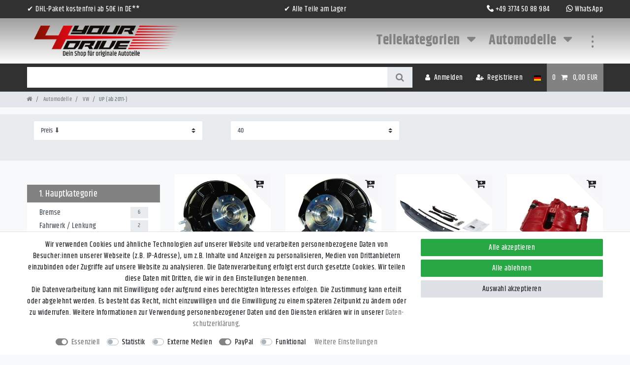

--- FILE ---
content_type: text/html; charset=UTF-8
request_url: https://www.4yourdrive.de/automodelle/vw/up-typ-aa-121
body_size: 114470
content:






<!DOCTYPE html>

<html lang="de" data-framework="vue" prefix="og: http://ogp.me/ns#" class="icons-loading">

<head>
                        

    <script type="text/javascript">
    (function() {
        var _availableConsents = {"necessary.amazonPay":[true,["amazon-pay-abtesting-apa-migration","amazon-pay-abtesting-new-widgets","amazon-pay-connectedAuth","apay-session-set","language","amazon_Login_state_cache","amazon_Login_accessToken","apayLoginState","amzLoginType","amzDummy"],false],"necessary.consent":[true,[],null],"necessary.session":[true,[],null],"necessary.csrf":[true,["XSRF-TOKEN"],null],"necessary.shopbooster_cookie":[true,["plenty_cache"],null],"tracking.googleAnalytics":[false,["\/^_ga\/","_ga","_gid","_gat"],false],"media.googleMaps":[null,[],null],"media.reCaptcha":[false,[],false],"paypal.paypal-cookies":[false,["X-PP-SILOVER","X-PP-L7","tsrc","paypalplus_session_v2"],true],"convenience.languageDetection":[null,[],null]};
        var _allowedCookies = ["plenty_cache","amazon-pay-abtesting-apa-migration","amazon-pay-abtesting-new-widgets","amazon-pay-connectedAuth","apay-session-set","language","amazon_Login_state_cache","amazon_Login_accessToken","apayLoginState","amzLoginType","amzDummy","XSRF-TOKEN","plenty-shop-cookie","PluginSetPreview","SID_PLENTY_ADMIN_33110","PreviewCookie"] || [];

        window.ConsentManager = (function() {
            var _consents = (function() {
                var _rawCookie = document.cookie.split(";").filter(function (cookie) {
                    return cookie.trim().indexOf("plenty-shop-cookie=") === 0;
                })[0];

                if (!!_rawCookie) {
                    try {
                        _rawCookie = decodeURIComponent(_rawCookie);
                    } catch (e) {
                        document.cookie = "plenty-shop-cookie= ; expires = Thu, 01 Jan 1970 00:00:00 GMT"
                        return null;
                    }

                    try {
                        return JSON.parse(
                            _rawCookie.trim().substr("plenty-shop-cookie=".length)
                        );
                    } catch (e) {
                        return null;
                    }
                }
                return null;
            })();

            Object.keys(_consents || {}).forEach(function(group) {
                if(typeof _consents[group] === 'object' && _consents[group] !== null)
                {
                    Object.keys(_consents[group] || {}).forEach(function(key) {
                        var groupKey = group + "." + key;
                        if(_consents[group][key] && _availableConsents[groupKey] && _availableConsents[groupKey][1].length) {
                            Array.prototype.push.apply(_allowedCookies, _availableConsents[groupKey][1]);
                        }
                    });
                }
            });

            if(!_consents) {
                Object.keys(_availableConsents || {})
                    .forEach(function(groupKey) {
                        if(_availableConsents[groupKey] && ( _availableConsents[groupKey][0] || _availableConsents[groupKey][2] )) {
                            Array.prototype.push.apply(_allowedCookies, _availableConsents[groupKey][1]);
                        }
                    });
            }

            var _setResponse = function(key, response) {
                _consents = _consents || {};
                if(typeof key === "object" && typeof response === "undefined") {
                    _consents = key;
                    document.dispatchEvent(new CustomEvent("consent-change", {
                        detail: {key: null, value: null, data: key}
                    }));
                    _enableScriptsOnConsent();
                } else {
                    var groupKey = key.split(".")[0];
                    var consentKey = key.split(".")[1];
                    _consents[groupKey] = _consents[groupKey] || {};
                    if(consentKey === "*") {
                        Object.keys(_availableConsents).forEach(function(aKey) {
                            if(aKey.split(".")[0] === groupKey) {
                                _consents[groupKey][aKey.split(".")[1]] = response;
                            }
                        });
                    } else {
                        _consents[groupKey][consentKey] = response;
                    }
                    document.dispatchEvent(new CustomEvent("consent-change", {
                        detail: {key: key, value: response, data: _consents}
                    }));
                    _enableScriptsOnConsent();
                }
                if(!_consents.hasOwnProperty('_id')) {
                    _consents['_id'] = "402e1c4106b84f389e3a23765b254584d20f41fa";
                }

                Object.keys(_availableConsents).forEach(function(key) {
                    if((_availableConsents[key][1] || []).length > 0) {
                        if(_isConsented(key)) {
                            _availableConsents[key][1].forEach(function(cookie) {
                                if(_allowedCookies.indexOf(cookie) < 0) _allowedCookies.push(cookie);
                            });
                        } else {
                            _allowedCookies = _allowedCookies.filter(function(cookie) {
                                return _availableConsents[key][1].indexOf(cookie) < 0;
                            });
                        }
                    }
                });

                document.cookie = "plenty-shop-cookie=" + JSON.stringify(_consents) + "; path=/; secure";
            };
            var _hasResponse = function() {
                return _consents !== null;
            };

            var _expireDate = function() {
                var expireSeconds = 0;
                                const date = new Date();
                date.setSeconds(date.getSeconds() + expireSeconds);
                const offset = date.getTimezoneOffset() / 60;
                date.setHours(date.getHours() - offset)
                return date.toUTCString();
            }
            var _isConsented = function(key) {
                var groupKey = key.split(".")[0];
                var consentKey = key.split(".")[1];

                if (consentKey === "*") {
                    return Object.keys(_availableConsents).some(function (aKey) {
                        var aGroupKey = aKey.split(".")[0];
                        return aGroupKey === groupKey && _isConsented(aKey);
                    });
                } else {
                    if(!_hasResponse()) {
                        return _availableConsents[key][0] || _availableConsents[key][2];
                    }

                    if(_consents.hasOwnProperty(groupKey) && _consents[groupKey].hasOwnProperty(consentKey))
                    {
                        return !!_consents[groupKey][consentKey];
                    }
                    else {
                        if(!!_availableConsents[key])
                        {
                            return _availableConsents[key][0];
                        }

                        console.warn("Cookie has been blocked due to not being registered: " + key);
                        return false;
                    }
                }
            };
            var _getConsents = function() {
                var _result = {};
                Object.keys(_availableConsents).forEach(function(key) {
                    var groupKey = key.split(".")[0];
                    var consentKey = key.split(".")[1];
                    _result[groupKey] = _result[groupKey] || {};
                    if(consentKey !== "*") {
                        _result[groupKey][consentKey] = _isConsented(key);
                    }
                });
                return _result;
            };
            var _isNecessary = function(key) {
                return _availableConsents.hasOwnProperty(key) && _availableConsents[key][0];
            };
            var _enableScriptsOnConsent = function() {
                var elementsToEnable = document.querySelectorAll("script[data-cookie-consent]");
                Array.prototype.slice.call(elementsToEnable).forEach(function(el) {
                    if(el.dataset && el.dataset.cookieConsent && _isConsented(el.dataset.cookieConsent) && el.type !== "application/javascript") {
                        var newScript = document.createElement("script");
                        if(el.src) {
                            newScript.src = el.src;
                        } else {
                            newScript.textContent = el.textContent;
                        }
                        el.parentNode.replaceChild(newScript, el);
                    }
                });
            };
            window.addEventListener("load", _enableScriptsOnConsent);
                        // Cookie proxy
            (function() {
                var _data = {};
                var _splitCookieString = function(cookiesString) {

                    var _allCookies = cookiesString.split(";");
                    var regex = /[^=]+=[^;]*;?((?:expires|path|domain)=[^;]*;)*/gm;
                    var cookies = [];

                    _allCookies.forEach(function(cookie){
                        if(cookie.trim().indexOf("plenty-shop-cookie=") === 0) {
                            var cookieString = decodeURIComponent(cookiesString);
                            var match;
                            while((match = regex.exec(cookieString)) !== null) {
                                if(match.index === match.lastIndex) {
                                    regex.lastIndex++;
                                }
                                cookies.push(match[0]);
                            }
                        } else if(cookie.length) {
                            cookies.push(cookie);
                        }
                    });

                    return cookies;

                };
                var _parseCookies = function (cookiesString) {
                    return _splitCookieString(cookiesString).map(function(cookieString) {
                        return _parseCookie(cookieString);
                    });
                };
                var _parseCookie = function(cookieString) {
                    var cookie = {
                        name: null,
                        value: null,
                        params: {}
                    };
                    var match = /^([^=]+)=([^;]*);*((?:[^;]*;?)*)$/.exec(cookieString.trim());
                    if(match && match[1]) {
                        cookie.name = match[1];
                        cookie.value = match[2];

                        (match[3] || "").split(";").map(function(param) {
                            return /^([^=]+)=([^;]*);?$/.exec(param.trim());
                        }).filter(function(param) {
                            return !!param;
                        }).forEach(function(param) {
                            cookie.params[param[1]] = param[2];
                        });

                        if(cookie.params && !cookie.params.path) {
                            cookie.params.path = "/";
                        }
                    }

                    return cookie;
                };
                var _isAllowed = function(cookieName) {
                    return _allowedCookies.some(function(allowedCookie) {
                        var match = /^\/(.*)\/([gmiy]*)$/.exec(allowedCookie);
                        return (match && match[1] && (new RegExp(match[1], match[2])).test(cookieName))
                            || allowedCookie === cookieName;
                    });
                };
                var _set = function(cookieString) {
                    var cookie = _parseCookie(cookieString);
                                                                    var domainParts = (window.location.host || window.location.hostname).split(".");
                        if(domainParts[0] === "www") {
                            domainParts.shift();
                            cookie.domain = "." + domainParts.join(".");
                        } else {
                            cookie.domain = (window.location.host || window.location.hostname);
                        }
                                        if(cookie && cookie.name) {
                        if(_isAllowed(cookie.name)) {
                            var cookieValue = cookie.value || "";
                            _data[cookie.name] = cookieValue + Object.keys(cookie.params || {}).map(function(paramKey) {
                                                            if(paramKey === "expires") {
                                    return "";
                                }
                                                            return "; " + paramKey.trim() + "=" + cookie.params[paramKey].trim();
                            }).join("");
                        } else {
                            _data[cookie.name] = null;
                            console.warn("Cookie has been blocked due to privacy settings: " + cookie.name);
                        }
                        _update();
                    }
                };
                var _get = function() {
                    return Object.keys(_data).filter(function (key) {
                        return !!_data[key];
                    }).map(function (key) {
                        return key + "=" + (_data[key].split(";")[0]);
                    }).join("; ");
                };
                var _update = function() {
                    delete document.cookie;
                    var cookies = _parseCookies(document.cookie);
                    Object.keys(_data).forEach(function(key) {
                        if(!_data[key]) {
                            // unset cookie
                            var domains = (window.location.host || window.location.hostname).split(".");
                            while(domains.length > 1) {
                                document.cookie = key + "=; path=/; expires=Thu, 01 Jan 1970 00:00:01 GMT; domain="+domains.join(".");
                                document.cookie = key + "=; path=/; expires=Thu, 01 Jan 1970 00:00:01 GMT; domain=."+domains.join(".");
                                domains.shift();
                            }
                            document.cookie = key + "=; path=/; expires=Thu, 01 Jan 1970 00:00:01 GMT;";
                            delete _data[key];
                        } else {
                            var existingCookie = cookies.find(function(cookie) { return cookie.name === key; });
                            var parsedData = _parseCookie(key + "=" + _data[key]);
                            if(!existingCookie || existingCookie.value !== parsedData.value) {
                                document.cookie = key + "=" + _data[key];
                            } else {
                                // console.log('No changes to cookie: ' + key);
                            }
                        }
                    });

                    if(!document.__defineGetter__) {
                        Object.defineProperty(document, 'cookie', {
                            get: _get,
                            set: _set
                        });
                    } else {
                        document.__defineGetter__('cookie', _get);
                        document.__defineSetter__('cookie', _set);
                    }
                };

                _splitCookieString(document.cookie).forEach(function(cookie)
                {
                    _set(cookie);
                });

                _update();
            })();
            
            return {
                setResponse: _setResponse,
                hasResponse: _hasResponse,
                isConsented: _isConsented,
                getConsents: _getConsents,
                isNecessary: _isNecessary
            };
        })();
    })();
</script>


    
<meta charset="utf-8">
<meta http-equiv="X-UA-Compatible" content="IE=edge">
<meta name="viewport" content="width=device-width, initial-scale=1">
<meta name="generator" content="plentymarkets" />
<meta name="format-detection" content="telephone=no"> 
<link rel="icon" type="image/x-icon" href="https://cdn02.plentymarkets.com/eqb020jpkda1/frontend/4yd_Shop/Logos/Logo_favicon16x16.jpg">



            <link rel="canonical" href="https://www.4yourdrive.de/automodelle/vw/up-typ-aa-121">
    
                        <link rel="alternate" hreflang="x-default" href="https://www.4yourdrive.de/automodelle/vw/up-typ-aa-121"/>
                    <link rel="alternate" hreflang="de" href="https://www.4yourdrive.de/automodelle/vw/up-typ-aa-121"/>
                    <link rel="alternate" hreflang="en" href="https://www.4yourdrive.de/en/carmodels/vw/up-typ-aa-121"/>
            
<style data-font="Custom-Font">
    
        
    @font-face {
        font-family: "Custom-Font";
        src: url("https://cdn02.plentymarkets.com/eqb020jpkda1/frontend/4yd_Shop/Schriftarten/Khand-Medium.ttf");
        font-display: optional;
    }
            
    @font-face {
        font-family: "Custom-Font";
        src: url("https://cdn02.plentymarkets.com/eqb020jpkda1/frontend/4yd_Shop/Schriftarten/Khand-Bold.ttf");
        font-display: optional;
        font-weight: bold;
    }
            
        .icons-loading .fa { visibility: hidden !important; }
</style>

<link rel="preload" href="https://cdn02.plentymarkets.com/eqb020jpkda1/plugin/68/ceres/css/ceres-icons.css" as="style" onload="this.onload=null;this.rel='stylesheet';">
<noscript><link rel="stylesheet" href="https://cdn02.plentymarkets.com/eqb020jpkda1/plugin/68/ceres/css/ceres-icons.css"></noscript>


<link rel="preload" as="style" href="https://cdn02.plentymarkets.com/eqb020jpkda1/plugin/68/ceres/css/ceres-base.css?v=510e2f0b5350b2261f0d583e1f36a1dd6b9dbd47">
    <link rel="stylesheet" href="https://cdn02.plentymarkets.com/eqb020jpkda1/plugin/68/ceres/css/ceres-base.css?v=510e2f0b5350b2261f0d583e1f36a1dd6b9dbd47">


<script type="application/javascript">
    /*! loadCSS. [c]2017 Filament Group, Inc. MIT License */
    /* This file is meant as a standalone workflow for
    - testing support for link[rel=preload]
    - enabling async CSS loading in browsers that do not support rel=preload
    - applying rel preload css once loaded, whether supported or not.
    */
    (function( w ){
        "use strict";
        // rel=preload support test
        if( !w.loadCSS ){
            w.loadCSS = function(){};
        }
        // define on the loadCSS obj
        var rp = loadCSS.relpreload = {};
        // rel=preload feature support test
        // runs once and returns a function for compat purposes
        rp.support = (function(){
            var ret;
            try {
                ret = w.document.createElement( "link" ).relList.supports( "preload" );
            } catch (e) {
                ret = false;
            }
            return function(){
                return ret;
            };
        })();

        // if preload isn't supported, get an asynchronous load by using a non-matching media attribute
        // then change that media back to its intended value on load
        rp.bindMediaToggle = function( link ){
            // remember existing media attr for ultimate state, or default to 'all'
            var finalMedia = link.media || "all";

            function enableStylesheet(){
                // unbind listeners
                if( link.addEventListener ){
                    link.removeEventListener( "load", enableStylesheet );
                } else if( link.attachEvent ){
                    link.detachEvent( "onload", enableStylesheet );
                }
                link.setAttribute( "onload", null );
                link.media = finalMedia;
            }

            // bind load handlers to enable media
            if( link.addEventListener ){
                link.addEventListener( "load", enableStylesheet );
            } else if( link.attachEvent ){
                link.attachEvent( "onload", enableStylesheet );
            }

            // Set rel and non-applicable media type to start an async request
            // note: timeout allows this to happen async to let rendering continue in IE
            setTimeout(function(){
                link.rel = "stylesheet";
                link.media = "only x";
            });
            // also enable media after 3 seconds,
            // which will catch very old browsers (android 2.x, old firefox) that don't support onload on link
            setTimeout( enableStylesheet, 3000 );
        };

        // loop through link elements in DOM
        rp.poly = function(){
            // double check this to prevent external calls from running
            if( rp.support() ){
                return;
            }
            var links = w.document.getElementsByTagName( "link" );
            for( var i = 0; i < links.length; i++ ){
                var link = links[ i ];
                // qualify links to those with rel=preload and as=style attrs
                if( link.rel === "preload" && link.getAttribute( "as" ) === "style" && !link.getAttribute( "data-loadcss" ) ){
                    // prevent rerunning on link
                    link.setAttribute( "data-loadcss", true );
                    // bind listeners to toggle media back
                    rp.bindMediaToggle( link );
                }
            }
        };

        // if unsupported, run the polyfill
        if( !rp.support() ){
            // run once at least
            rp.poly();

            // rerun poly on an interval until onload
            var run = w.setInterval( rp.poly, 500 );
            if( w.addEventListener ){
                w.addEventListener( "load", function(){
                    rp.poly();
                    w.clearInterval( run );
                } );
            } else if( w.attachEvent ){
                w.attachEvent( "onload", function(){
                    rp.poly();
                    w.clearInterval( run );
                } );
            }
        }


        // commonjs
        if( typeof exports !== "undefined" ){
            exports.loadCSS = loadCSS;
        }
        else {
            w.loadCSS = loadCSS;
        }
    }( typeof global !== "undefined" ? global : this ) );

    (function() {
        var checkIconFont = function() {
            if(!document.fonts || document.fonts.check("1em FontAwesome")) {
                document.documentElement.classList.remove('icons-loading');
            }
        };

        if(document.fonts) {
            document.fonts.addEventListener("loadingdone", checkIconFont);
            window.addEventListener("load", checkIconFont);
        }
        checkIconFont();
    })();
</script>

                    

<!-- Extend the existing style with a template -->
                            <link rel="stylesheet" href="https://cdn02.plentymarkets.com/eqb020jpkda1/plugin/68/theme4yd2021/css/main.css">

                    <script type="text/plain" data-cookie-consent="tracking.googleAnalytics" async src="https://www.googletagmanager.com/gtag/js?id=UA-116821500-4"></script>
<script type="text/plain" data-cookie-consent="tracking.googleAnalytics">
    window.dataLayer = window.dataLayer || [];
    function gtag(){dataLayer.push(arguments);}

    gtag('consent', 'default', {
      'ad_storage': 'granted',
      'ad_user_data': 'granted',
      'ad_personalization': 'granted',
      'analytics_storage': 'granted'
    });

    gtag('js', new Date());

    gtag('config', 'UA-116821500-4');

                gtag('set', 'anonymizeIp', true);
    </script>

            



        
    
    
              

    
    
    
    
    

                    


<meta name="robots" content="ALL">
<meta property="og:title" content="Ersatzteile für Fahrzeuge vom Typ VW up Typ AA/121 | 4yourdrive"/>
<meta property="og:type" content="article"/>
<meta property="og:url" content="https://www.4yourdrive.de/automodelle/vw/up-typ-aa-121"/>
<meta property="og:image" content="https://cdn02.plentymarkets.com/eqb020jpkda1/frontend/4yd_Shop/Logos/Logo_180x180.png"/>
<meta property="thumbnail" content="https://cdn02.plentymarkets.com/eqb020jpkda1/frontend/4yd_Shop/Logos/Logo_180x180.png"/>

<script type="application/ld+json">
{
    "@context": "http://schema.org",
    "@type": "WebSite",
    "url": "https://www.4yourdrive.de/automodelle/vw/up-typ-aa-121"
    }
</script>

<title>Ersatzteile für Fahrzeuge vom Typ VW up Typ AA/121 | 4yourdrive</title>
    
            <style>
    #paypal_loading_screen {
        display: none;
        position: fixed;
        z-index: 2147483640;
        top: 0;
        left: 0;
        width: 100%;
        height: 100%;
        overflow: hidden;

        transform: translate3d(0, 0, 0);

        background-color: black;
        background-color: rgba(0, 0, 0, 0.8);
        background: radial-gradient(ellipse closest-corner, rgba(0,0,0,0.6) 1%, rgba(0,0,0,0.8) 100%);

        color: #fff;
    }

    #paypal_loading_screen .paypal-checkout-modal {
        font-family: "HelveticaNeue", "HelveticaNeue-Light", "Helvetica Neue Light", helvetica, arial, sans-serif;
        font-size: 14px;
        text-align: center;

        box-sizing: border-box;
        max-width: 350px;
        top: 50%;
        left: 50%;
        position: absolute;
        transform: translateX(-50%) translateY(-50%);
        cursor: pointer;
        text-align: center;
    }

    #paypal_loading_screen.paypal-overlay-loading .paypal-checkout-message, #paypal_loading_screen.paypal-overlay-loading .paypal-checkout-continue {
        display: none;
    }

    .paypal-checkout-loader {
        display: none;
    }

    #paypal_loading_screen.paypal-overlay-loading .paypal-checkout-loader {
        display: block;
    }

    #paypal_loading_screen .paypal-checkout-modal .paypal-checkout-logo {
        cursor: pointer;
        margin-bottom: 30px;
        display: inline-block;
    }

    #paypal_loading_screen .paypal-checkout-modal .paypal-checkout-logo img {
        height: 36px;
    }

    #paypal_loading_screen .paypal-checkout-modal .paypal-checkout-logo img.paypal-checkout-logo-pp {
        margin-right: 10px;
    }

    #paypal_loading_screen .paypal-checkout-modal .paypal-checkout-message {
        font-size: 15px;
        line-height: 1.5;
        padding: 10px 0;
    }

    #paypal_loading_screen.paypal-overlay-context-iframe .paypal-checkout-message, #paypal_loading_screen.paypal-overlay-context-iframe .paypal-checkout-continue {
        display: none;
    }

    .paypal-spinner {
        height: 30px;
        width: 30px;
        display: inline-block;
        box-sizing: content-box;
        opacity: 1;
        filter: alpha(opacity=100);
        animation: rotation .7s infinite linear;
        border-left: 8px solid rgba(0, 0, 0, .2);
        border-right: 8px solid rgba(0, 0, 0, .2);
        border-bottom: 8px solid rgba(0, 0, 0, .2);
        border-top: 8px solid #fff;
        border-radius: 100%
    }

    .paypalSmartButtons div {
        margin-left: 10px;
        margin-right: 10px;
    }
</style>                <style>/*
 *      Custom Theme CSS
 */

/* 4YD -->> */
.stepper.horizontal {
    display:table;
    width:100%;
}
.stepper.horizontal .step  {
    display:table-cell;
    position:relative;
    padding:24px;
    color:#333;
}
.stepper.horizontal .step:hover,
.stepper.horizontal .step:active {
    background-color:rgba(0, 0, 0, 0.04);
}
.stepper.horizontal .step:hover .step-circle {
    background-color:#757575;
}
.stepper.horizontal .step .step-circle {
    display:block;
    width:32px;
    height:32px;
    margin:0 auto;
    background-color:#999999;
    border-radius:50%;
    text-align:center;
    line-height:32px;
    font-size:120%;
    font-weight:bold;
    color:#fff;
}
.stepper.horizontal .step .step-title {
    display:block;
    font-size:120%;
    font-weight:bold;
    text-align:center;
}
.stepper.horizontal .step:before,
.stepper.horizontal .step:after {
    content:"";
    position:absolute;
    left:0;
    right:0;
    top:40px;
    height:1px;
    border-top:1px solid #ddd;
}
.stepper.horizontal .step:after {
    left:50%;
    margin-left:32px;
}
.stepper.horizontal .step:before {
    right:50%;
    margin-right:32px;
}
.stepper.horizontal .step:first-child:before,
.stepper.horizontal .step:last-child:after {
    display:none;
}

.widget-link-list,
.widget-link-list .widget-inner a {
    color:#ffffff !important;
}

.c3w-header-info,
.c3w-header-info a {
    color:#f8f9fa !important;
}
.c3w-header-info p {
    margin-bottom:0;
}
.c3w-header-info .c3w-header-info-topbar a {
    margin-left:30px;
}
.c3w-header-info .c3w-header-info-topbar a img {
    margin-right:4px;
    width:14px;
    margin-top:-3px;
}
nav.navbar {
    border:none !important;
}

.main-navbar-collapsable .mainmenu > li.c3w-menu-service {
    width:50px;
}
.main-navbar-collapsable .mainmenu > li.c3w-menu-service:hover {
    cursor:pointer;
}
.main-navbar-collapsable .mainmenu > li.c3w-menu-service > a {
    writing-mode:vertical-lr;
    text-align:center;
    padding-top:30px;
    letter-spacing:3px;
}
.main-navbar-collapsable .mainmenu > li.c3w-menu-service:hover > a,
.main-navbar-collapsable .mainmenu > li.c3w-menu-service.hover > a {
    background-color:transparent !important;
}
.main-navbar-collapsable .mainmenu > li.c3w-menu-service > ul {
    display:none;
    position:absolute;
    right:0;
    padding:1em;
    background-color:#fff;
}
.main-navbar-collapsable .mainmenu > li.c3w-menu-service:hover > ul {
    display:block;
}
.main-navbar-collapsable .mainmenu > li.c3w-menu-service:hover > ul > li {
    padding:0.25rem;
    font-size:1.1rem;
}
.mobile-navigation .c3w-menu-service-mobile {
    position:fixed;
    bottom:0;
    background:#2a9551;
    width:100%;
    padding:5px 15px;
    margin:0;
    list-style-type:none;
    border-top:2px solid #212529;
    overflow:hidden;
}
.mobile-navigation .c3w-menu-service-mobile .c3w-menu-service-mobile-toggler > span {
    right:30px;
    position:absolute;
}
.mobile-navigation .c3w-menu-service-mobile > li {
    padding:10px 0;
    text-align:center;
    display:block;
}
.mobile-navigation .c3w-menu-service-mobile .c3w-menu-service-mobile-toggler {
    cursor:pointer;
}
.mobile-navigation .c3w-menu-service-mobile a,
.mobile-navigation .c3w-menu-service-mobile a:hover {
    color:#fff;
}
.dn {
    display:none !important;
}
.mobile-navigation .mainmenu {
    overflow-y:scroll;
    padding-bottom:50px !important;
}
/* <<-- 4YD */

button[id^=reinitCashInAdvance] {display: none!important;}

.page-confirmation .order-data #cashinadvanceBankDetails {
    display:none !important;
}</style>
                            
                                    
    </head>

<body class="page-category-item page-category category-815 ">

                    

<script>
    if('ontouchstart' in document.documentElement)
    {
        document.body.classList.add("touch");
    }
    else
    {
        document.body.classList.add("no-touch");
    }
</script>


<div id="vue-app" class="app">
    
    <lazy-hydrate when-idle>
        <notifications template="#vue-notifications" :initial-notifications="{&quot;error&quot;:null,&quot;warn&quot;:null,&quot;info&quot;:null,&quot;success&quot;:null,&quot;log&quot;:null}"></notifications>
    </lazy-hydrate>

    

             <header id="page-header" class="">
        <div class="container-max">
            <div class="row flex-row-reverse position-relative">
                <div id="page-header-parent" class="col-12 header-container" data-header-offset>
                    <!-- 2968 -->
 



    

<div class="widget widget-background d-flex parallax-img-container
                 mh-0     widget-fw        "
     style="                 ">
    <div>
        
                    <background-img picture-class="parallax-img-container-inner
                     bg-scroll bg-cover                     bg-secondary"
                                         style="">
            </background-img>
            </div>
    <div class="container-max d-flex">
        
        <div class="w-100"            >
            <div class="widget widget-grid widget-three-col row c3w-header-info">
    
        <div class="widget-inner col-12 col-md-4 widget-prop-md-3-2">
            <div><lazy-hydrate never>

    <div class="widget widget-text widget-none mt-0 mr-0 mb-0 ml-0">
        <div class="widget-inner bg-appearance pt-2 pr-0 pb-2 pl-0">
                            <p><span class="color-light">✔ DHL-Paket kostenfrei ab 50€ in DE**</span><br></p>
                    </div>
    </div>

        </lazy-hydrate>
</div>
        </div>

        <div class="widget-inner col-12 col-md-4 widget-prop-md-3-2">
            <div><lazy-hydrate never>

    <div class="widget widget-text widget-none mt-0 mr-0 mb-0 ml-0">
        <div class="widget-inner bg-appearance pt-2 pr-0 pb-2 pl-0">
                            <p class="align-center"><span class="color-light">✔ Alle Teile am Lager</span><br></p>
                    </div>
    </div>

        </lazy-hydrate>
</div>
        </div>

        <div class="widget-inner col-12 col-md-4 widget-prop-md-3-2">
            <div><div class="widget widget-code widget-none c3w-header-info-topbar m-0">
    <div class="widget-inner bg-appearance pt-2 pr-0 pb-2 pl-0 mt-0 mr-0 mb-0 ml-0">
                    <p class="align-right">
  <a href="tel:+4937745088984" target="_blank"><img src="https://cdn02.plentymarkets.com/eqb020jpkda1/frontend/Icons/anruf_small_white_20px.png">+49 3774 50 88 984</a>
  <a href="https://wa.me/message/62ZVXJNHTNEEG1" target="_blank"><img src="https://cdn02.plentymarkets.com/eqb020jpkda1/frontend/Icons/whatsapp_small_white_20px.png">WhatsApp</a>
</p>
            </div>
</div>
</div>
        </div>

    </div>

        </div>
    </div>
</div>



<nav class="navbar header-fw p-0 border-bottom megamenu">
    <div class="container-max d-block mt-1 mb-1"
    >
        <div class="row mx-0 position-relative d-flex">
            <div class="brand-wrapper px-lg-3 d-flex flex-fill">
                                    <a class="navbar-brand py-2" href="/">
                        <picture data-alt="4yourdrive">
                            <source srcset="https://cdn02.plentymarkets.com/eqb020jpkda1/frontend/4yd_Shop/Logos/4yourdrive_logo_400.png">
                            <img
                                class="img-fluid"
                                src="https://cdn02.plentymarkets.com/eqb020jpkda1/frontend/4yd_Shop/Logos/4yourdrive_logo_400.png"
                                alt="4yourdrive"
                            />
                        </picture>
                    </a>
                
                <button v-open-mobile-navigation class="navbar-toggler d-lg-none p-3" type="button">
                    &#9776;
                </button>
            </div>

            <div class="main-navbar-collapsable d-none d-lg-block">
                <ul class="mainmenu p-0 m-0 d-flex">
                                
    
        
                                                                                                                                                                                                                                                                                                                                                                                                                                                                                                    
            
                <li class="ddown" v-navigation-touch-handler>
                    <a href="/teilekategorien">Teilekategorien</a>
                                        <ul data-level="1" class="collapse nav-dropdown-0">
                                                                                                                                                        <li><ul class="collapse-inner">
                                    <li class="level1">
                                                <a @touchstart.stop href="/teilekategorien/karosserie-front">Karosserie - Front</a>
                    </li>
                                                                                                                        <li class="level2">
                                                <a @touchstart.stop href="/teilekategorien/karosserie-front/stossfaenger-teile">Stossfänger vorn &amp; Teile</a>
                    </li>
                                                                
                                                                                                                                        <li class="level2">
                                                <a @touchstart.stop href="/teilekategorien/karosserie-front/kuehlergrill">Kühlergrill</a>
                    </li>
                                                                                                                                        <li class="level2">
                                                <a @touchstart.stop href="/teilekategorien/karosserie-front/motorhaube-teile">Motorhaube &amp; Teile</a>
                    </li>
                                                                
                                                                                                                                        <li class="level2">
                                                <a @touchstart.stop href="/teilekategorien/karosserie-front/kotfluegel">Kotflügel</a>
                    </li>
                                                                
                                                                                                                                        <li class="level2">
                                                <a @touchstart.stop href="/teilekategorien/karosserie-front/schlosstraeger">Schlossträger</a>
                    </li>
                                                                
                                                                                                                                        <li class="level2">
                                                <a @touchstart.stop href="/teilekategorien/karosserie-front/scheinwerfer">Scheinwerfer</a>
                    </li>
                                                                
                                                                                                                                        <li class="level2">
                                                <a @touchstart.stop href="/teilekategorien/karosserie-front/blinker">Blinker</a>
                    </li>
                                                                                            
                                                        </ul></li>
                                                                                                                    <li><ul class="collapse-inner">
                                    <li class="level1">
                                                <a @touchstart.stop href="/teilekategorien/karosserie-mitte">Karosserie - Mitte</a>
                    </li>
                                                                                                                        <li class="level2">
                                                <a @touchstart.stop href="/teilekategorien/karosserie-mitte/spiegel">Spiegel</a>
                    </li>
                                                                
                                                                                                                                        <li class="level2">
                                                <a @touchstart.stop href="/teilekategorien/karosserie-mitte/tueren">Türen</a>
                    </li>
                                                                
                                                                                                                                        <li class="level2">
                                                <a @touchstart.stop href="/teilekategorien/karosserie-mitte/tuerschloss">Türschloss</a>
                    </li>
                                                                
                                                                                                                                        <li class="level2">
                                                <a @touchstart.stop href="/teilekategorien/karosserie-mitte/fensterheber">Fensterheber</a>
                    </li>
                                                                
                                                                                                                                        <li class="level2">
                                                <a @touchstart.stop href="/teilekategorien/karosserie-mitte/zierleisten-abdeckungen-verkleidungen">Zierleisten, Abdeckungen, Verkleidungen</a>
                    </li>
                                                                                                                                        <li class="level2">
                                                <a @touchstart.stop href="/teilekategorien/karosserie-mitte/schiebedach">Schiebedach</a>
                    </li>
                                                                
                                                                                                                                        <li class="level2">
                                                <a @touchstart.stop href="/teilekategorien/karosserie-mitte/verdeck-hardtop">Verdeck / Hardtop</a>
                    </li>
                                                                
                                                                                                                                        <li class="level2">
                                                <a @touchstart.stop href="/teilekategorien/karosserie-mitte/rohkarosse-teile">Rohkarosse &amp; Teile</a>
                    </li>
                                                                                            
                                                        </ul></li>
                                                                                                                    <li><ul class="collapse-inner">
                                    <li class="level1">
                                                <a @touchstart.stop href="/teilekategorien/karosserie-heck">Karosserie - Heck</a>
                    </li>
                                                                                                                        <li class="level2">
                                                <a @touchstart.stop href="/teilekategorien/karosserie-heck/stossfaenger-hinten-teile">Stossfänger hinten &amp; Teile</a>
                    </li>
                                                                
                                                                                                                                        <li class="level2">
                                                <a @touchstart.stop href="/teilekategorien/karosserie-heck/anhaengerkupplung">Anhängerkupplung</a>
                    </li>
                                                                                                                                        <li class="level2">
                                                <a @touchstart.stop href="/teilekategorien/karosserie-heck/heckklappe-teile">Heckklappe &amp; Teile</a>
                    </li>
                                                                
                                                                                                                                        <li class="level2">
                                                <a @touchstart.stop href="/teilekategorien/karosserie-heck/heckspoiler">Dach- Heckspoiler</a>
                    </li>
                                                                                            
                                                        </ul></li>
                                                                                                                    <li><ul class="collapse-inner">
                                    <li class="level1">
                                                <a @touchstart.stop href="/teilekategorien/innenraum">Innenraum</a>
                    </li>
                                                                                                                        <li class="level2">
                                                <a @touchstart.stop href="/teilekategorien/innenraum/sitzausstattung-teile">Sitzausstattung &amp; Teile</a>
                    </li>
                                                                
                                                                                                                                        <li class="level2">
                                                <a @touchstart.stop href="/teilekategorien/innenraum/gurte-gurtschloesser">Gurte &amp; Gurtschlösser</a>
                    </li>
                                                                
                                                                                                                                        <li class="level2">
                                                <a @touchstart.stop href="/teilekategorien/innenraum/armaturenbrett-handschuhfach">Armaturenbrett / Handschuhfach</a>
                    </li>
                                                                
                                                                                                                                        <li class="level2">
                                                <a @touchstart.stop href="/teilekategorien/innenraum/innendekor-dekorset-innenraum">Innendekor / Dekorset Innenraum</a>
                    </li>
                                                                                                                                        <li class="level2">
                                                <a @touchstart.stop href="/teilekategorien/innenraum/mittelkonsole-armlehne-vorn">Mittelkonsole / Armlehne vorn</a>
                    </li>
                                                                
                                                                                                                                        <li class="level2">
                                                <a @touchstart.stop href="/teilekategorien/innenraum/becherhalter-ablagefach-ascher">Becherhalter, Ablagefach, Ascher</a>
                    </li>
                                                                
                                                                                                                                        <li class="level2">
                                                <a @touchstart.stop href="/teilekategorien/innenraum/lenkrad-schaltknauf-pedalwerk">Lenkrad, Schaltknauf, Pedalwerk</a>
                    </li>
                                                                
                                                                                                                                        <li class="level2">
                                                <a @touchstart.stop href="/teilekategorien/innenraum/bodenbelag-fussmatten">Bodenbelag, Fussmatten</a>
                    </li>
                                                                
                                                                                                                                        <li class="level2">
                                                <a @touchstart.stop href="/teilekategorien/innenraum/tuer-seitenverkleidungen">Tür-, Seitenverkleidungen</a>
                    </li>
                                                                
                                                                                                                                        <li class="level2">
                                                <a @touchstart.stop href="/teilekategorien/innenraum/klapptisch">Klapptisch</a>
                    </li>
                                                                                        <li class="level2 bt-more"><a @touchstart.stop href="/teilekategorien/innenraum">Mehr...</a></li>
                                        
                                                        </ul></li>
                                                                                                                    <li><ul class="collapse-inner">
                                    <li class="level1">
                                                <a @touchstart.stop href="/teilekategorien/motor">Motor</a>
                    </li>
                                                                                                                        <li class="level2">
                                                <a @touchstart.stop href="/teilekategorien/motor/motor">Motor</a>
                    </li>
                                                                                                                                        <li class="level2">
                                                <a @touchstart.stop href="/teilekategorien/motor/zylinderkopf">Zylinderkopf</a>
                    </li>
                                                                                                                                        <li class="level2">
                                                <a @touchstart.stop href="/teilekategorien/motor/motorblock-kolben">Motorblock / Kolben</a>
                    </li>
                                                                                                                                        <li class="level2">
                                                <a @touchstart.stop href="/teilekategorien/motor/oelwanne">Ölwanne</a>
                    </li>
                                                                                                                                        <li class="level2">
                                                <a @touchstart.stop href="/teilekategorien/motor/oelfilter-halter">Ölfilterhalter</a>
                    </li>
                                                                                                                                        <li class="level2">
                                                <a @touchstart.stop href="/teilekategorien/motor/turbolader-kompressor">Turbolader / Kompressor</a>
                    </li>
                                                                
                                                                                                                                        <li class="level2">
                                                <a @touchstart.stop href="/teilekategorien/motor/luft-kraftstoffsystem">Luft- Kraftstoffsystem</a>
                    </li>
                                                                
                                                                                                                                        <li class="level2">
                                                <a @touchstart.stop href="/teilekategorien/motor/kuehlung">Kühlung (Motor)</a>
                    </li>
                                                                
                                                                                                                                        <li class="level2">
                                                <a @touchstart.stop href="/teilekategorien/motor/motorsteuerung-zuendung">Motorsteuerung / Zündung</a>
                    </li>
                                                                
                                                                                                                                        <li class="level2">
                                                <a @touchstart.stop href="/teilekategorien/motor/spann-u-umlenkrollen-div-halter">Spann- u. Umlenkrollen, div.Halter</a>
                    </li>
                                                                                        <li class="level2 bt-more"><a @touchstart.stop href="/teilekategorien/motor">Mehr...</a></li>
                                        
                                                        </ul></li>
                                                                                                                    <li><ul class="collapse-inner">
                                    <li class="level1">
                                                <a @touchstart.stop href="/teilekategorien/getriebe-antrieb">Getriebe / Antrieb</a>
                    </li>
                                                                                                                        <li class="level2">
                                                <a @touchstart.stop href="/teilekategorien/getriebe-antrieb/getriebe-schalt-und-automatik">Getriebe (Schalt- und Automatik)</a>
                    </li>
                                                                                                                                        <li class="level2">
                                                <a @touchstart.stop href="/teilekategorien/getriebe-antrieb/achsgetriebe-differentiale-4x4">Achsgetriebe / Differentiale (4x4)</a>
                    </li>
                                                                
                                                                                                                                        <li class="level2">
                                                <a @touchstart.stop href="/teilekategorien/getriebe-antrieb/einzelteile-fuer-4x4">Einzelteile für 4x4</a>
                    </li>
                                                                                                                                        <li class="level2">
                                                <a @touchstart.stop href="/teilekategorien/getriebe-antrieb/antriebswellen">Antriebswellen</a>
                    </li>
                                                                
                                                                                                                                        <li class="level2">
                                                <a @touchstart.stop href="/teilekategorien/getriebe-antrieb/schaltbetaetigung">Schaltbetätigung</a>
                    </li>
                                                                                            
                                                        </ul></li>
                                                                                                                    <li><ul class="collapse-inner">
                                    <li class="level1">
                                                <a @touchstart.stop href="/teilekategorien/fahrwerk-lenkung">Fahrwerk / Lenkung</a>
                    </li>
                                                                                                                        <li class="level2">
                                                <a @touchstart.stop href="/teilekategorien/fahrwerk-lenkung/achstraeger-hilfsrahmen">Achsträger / Hilfsrahmen</a>
                    </li>
                                                                
                                                                                                                                        <li class="level2">
                                                <a @touchstart.stop href="/teilekategorien/fahrwerk-lenkung/achsschenkel-radnaben">Achsschenkel / Radnaben</a>
                    </li>
                                                                
                                                                                                                                        <li class="level2">
                                                <a @touchstart.stop href="/teilekategorien/fahrwerk-lenkung/querlenker">Querlenker</a>
                    </li>
                                                                
                                                                                                                                        <li class="level2">
                                                <a @touchstart.stop href="/teilekategorien/fahrwerk-lenkung/federbeine-stossdaempfer">Federbeine / Stoßdämpfer</a>
                    </li>
                                                                
                                                                                                                                        <li class="level2">
                                                <a @touchstart.stop href="/teilekategorien/fahrwerk-lenkung/federn">Federn</a>
                    </li>
                                                                
                                                                                                                                        <li class="level2">
                                                <a @touchstart.stop href="/teilekategorien/fahrwerk-lenkung/sonstiges-fahrwerk">sonstiges (Fahrwerk)</a>
                    </li>
                                                                                                                                        <li class="level2">
                                                <a @touchstart.stop href="/teilekategorien/fahrwerk-lenkung/lenkgetriebe">Lenkgetriebe</a>
                    </li>
                                                                                                                                        <li class="level2">
                                                <a @touchstart.stop href="/teilekategorien/fahrwerk-lenkung/lenkrad">Lenkrad</a>
                    </li>
                                                                                            
                                                        </ul></li>
                                                                                                                    <li><ul class="collapse-inner">
                                    <li class="level1">
                                                <a @touchstart.stop href="/teilekategorien/bremsanlage">Bremse</a>
                    </li>
                                                                                                                        <li class="level2">
                                                <a @touchstart.stop href="/teilekategorien/bremsanlage/abs-bremsaggregat">ABS Bremsaggregat</a>
                    </li>
                                                                                                                                        <li class="level2">
                                                <a @touchstart.stop href="/teilekategorien/bremsanlage/bremsanlage-set">Bremsanlage Set</a>
                    </li>
                                                                                                                                        <li class="level2">
                                                <a @touchstart.stop href="/teilekategorien/bremsanlage/bremssattel-traeger">Bremssattel &amp; Träger</a>
                    </li>
                                                                
                                                                                                                                        <li class="level2">
                                                <a @touchstart.stop href="/teilekategorien/bremsanlage/bremsbelaege">Bremsbeläge</a>
                    </li>
                                                                                                                                        <li class="level2">
                                                <a @touchstart.stop href="/teilekategorien/bremsanlage/bremsscheiben">Bremsscheiben</a>
                    </li>
                                                                                                                                        <li class="level2">
                                                <a @touchstart.stop href="/teilekategorien/bremsanlage/bremstrommeln">Bremstrommeln</a>
                    </li>
                                                                                                                                        <li class="level2">
                                                <a @touchstart.stop href="/teilekategorien/bremsanlage/hauptbremszylinder">Hauptbremszylinder</a>
                    </li>
                                                                                                                                        <li class="level2">
                                                <a @touchstart.stop href="/teilekategorien/bremsanlage/vakuumpumpe">Vakuumpumpe</a>
                    </li>
                                                                                                                                        <li class="level2">
                                                <a @touchstart.stop href="/teilekategorien/bremsanlage/handbremse">Handbremse</a>
                    </li>
                                                                
                                                                                                                                        <li class="level2">
                                                <a @touchstart.stop href="/teilekategorien/bremsanlage/sonstiges">sonstiges</a>
                    </li>
                                                                                        <li class="level2 bt-more"><a @touchstart.stop href="/teilekategorien/bremsanlage">Mehr...</a></li>
                                        
                                                        </ul></li>
                                                                                                                    <li><ul class="collapse-inner">
                                    <li class="level1">
                                                <a @touchstart.stop href="/teilekategorien/abgasanlage">Abgasanlage</a>
                    </li>
                                                                                                                        <li class="level2">
                                                <a @touchstart.stop href="/teilekategorien/abgasanlage/katalysator-partikelfilter">Katalysator / Partikelfilter</a>
                    </li>
                                                                                                                                        <li class="level2">
                                                <a @touchstart.stop href="/teilekategorien/abgasanlage/auspuff-mitte">Auspuff Mitte</a>
                    </li>
                                                                                                                                        <li class="level2">
                                                <a @touchstart.stop href="/teilekategorien/abgasanlage/auspuff-hinten">Auspuff hinten</a>
                    </li>
                                                                                                                                        <li class="level2">
                                                <a @touchstart.stop href="/teilekategorien/abgasanlage/hitzeschutz-halter-sonstiges">Hitzeschutz, Halter, sonstiges</a>
                    </li>
                                                                                            
                                                        </ul></li>
                                                                                                                    <li><ul class="collapse-inner">
                                    <li class="level1">
                                                <a @touchstart.stop href="/teilekategorien/elektrik">Elektrik</a>
                    </li>
                                                                                                                        <li class="level2">
                                                <a @touchstart.stop href="/teilekategorien/elektrik/beleuchtung">Beleuchtung</a>
                    </li>
                                                                
                                                                                                                                        <li class="level2">
                                                <a @touchstart.stop href="/teilekategorien/elektrik/anlasser">Anlasser</a>
                    </li>
                                                                                                                                        <li class="level2">
                                                <a @touchstart.stop href="/teilekategorien/elektrik/lichtmaschine">Lichtmaschine</a>
                    </li>
                                                                                                                                        <li class="level2">
                                                <a @touchstart.stop href="/teilekategorien/elektrik/schalter">Schalter</a>
                    </li>
                                                                
                                                                                                                                        <li class="level2">
                                                <a @touchstart.stop href="/teilekategorien/elektrik/steuergeraete">Steuergeräte</a>
                    </li>
                                                                
                                                                                                                                        <li class="level2">
                                                <a @touchstart.stop href="/teilekategorien/elektrik/einparkhilfe-rueckfahrkamera">Einparkhilfe, Rückfahrkamera</a>
                    </li>
                                                                
                                                                                                                                        <li class="level2">
                                                <a @touchstart.stop href="/teilekategorien/elektrik/tacho-anzeigegeraete">Tacho, Anzeigegeräte</a>
                    </li>
                                                                
                                                                                                                                        <li class="level2">
                                                <a @touchstart.stop href="/teilekategorien/elektrik/radio-navigation-telefon">Radio / Navigation / Telefon</a>
                    </li>
                                                                
                                                                                                                                        <li class="level2">
                                                <a @touchstart.stop href="/teilekategorien/elektrik/hupe-fanfare-alarmanlage">Hupe, Fanfare, Alarmanlage</a>
                    </li>
                                                                                                                                        <li class="level2">
                                                <a @touchstart.stop href="/teilekategorien/elektrik/kabelbaeume-leitungssaetze">Kabelbäume, Leitungssätze</a>
                    </li>
                                                                                        <li class="level2 bt-more"><a @touchstart.stop href="/teilekategorien/elektrik">Mehr...</a></li>
                                        
                                                        </ul></li>
                                                                                                                    <li><ul class="collapse-inner">
                                    <li class="level1">
                                                <a @touchstart.stop href="/teilekategorien/heizung-lueftung-klima">Heizung / Klima</a>
                    </li>
                                                                                                                        <li class="level2">
                                                <a @touchstart.stop href="/teilekategorien/heizung-lueftung-klima/geblaesemotor-luefter-innenraum">Gebläsemotor / Lüfter Innenraum</a>
                    </li>
                                                                                                                                        <li class="level2">
                                                <a @touchstart.stop href="/teilekategorien/heizung-lueftung-klima/heizungsregulierung-klimabedienteil">Heizungsregulierung, Klimabedienteil</a>
                    </li>
                                                                                                                                        <li class="level2">
                                                <a @touchstart.stop href="/teilekategorien/heizung-lueftung-klima/klimaleitung">Klimaleitung</a>
                    </li>
                                                                                                                                        <li class="level2">
                                                <a @touchstart.stop href="/teilekategorien/heizung-lueftung-klima/standheizung">Standheizung</a>
                    </li>
                                                                                                                                        <li class="level2">
                                                <a @touchstart.stop href="/teilekategorien/heizung-lueftung-klima/sonstiges">sonstiges</a>
                    </li>
                                                                                            
                                                        </ul></li>
                                                                                                                    <li><ul class="collapse-inner">
                                    <li class="level1">
                                                <a @touchstart.stop href="/teilekategorien/scheibenreinigung-swra">Scheibenreinigung</a>
                    </li>
                                                                                                                        <li class="level2">
                                                <a @touchstart.stop href="/teilekategorien/scheibenreinigung-swra/behaelter-waschanlage">Behälter Waschanlage</a>
                    </li>
                                                                                                                                        <li class="level2">
                                                <a @touchstart.stop href="/teilekategorien/scheibenreinigung-swra/wischermotor-vorn">Wischermotor vorn</a>
                    </li>
                                                                                                                                        <li class="level2">
                                                <a @touchstart.stop href="/teilekategorien/scheibenreinigung-swra/wischergestaenge-vorn">Wischergestänge vorn</a>
                    </li>
                                                                                                                                        <li class="level2">
                                                <a @touchstart.stop href="/teilekategorien/scheibenreinigung-swra/wischermotor-hinten">Wischermotor hinten</a>
                    </li>
                                                                                            
                                                        </ul></li>
                                                                                                                    <li><ul class="collapse-inner">
                                    <li class="level1">
                                                <a @touchstart.stop href="/teilekategorien/raeder-reifen-felgen">Räder / Reifen / Felgen</a>
                    </li>
                                                                                                                        <li class="level2">
                                                <a @touchstart.stop href="/teilekategorien/raeder-reifen-felgen/felgen">Felgen (einzeln)</a>
                    </li>
                                                                                                                                        <li class="level2">
                                                <a @touchstart.stop href="/teilekategorien/raeder-reifen-felgen/felgensatz">Felgensatz</a>
                    </li>
                                                                                                                                        <li class="level2">
                                                <a @touchstart.stop href="/teilekategorien/raeder-reifen-felgen/radbefestigung-radmuttern-felgenschloss">Radbefestigung (Radmuttern, Felgenschloss)</a>
                    </li>
                                                                                                                                        <li class="level2">
                                                <a @touchstart.stop href="/teilekategorien/raeder-reifen-felgen/reifen-pannenset">Reifen Pannenset</a>
                    </li>
                                                                                                                                        <li class="level2">
                                                <a @touchstart.stop href="/teilekategorien/raeder-reifen-felgen/wagenheber">Wagenheber</a>
                    </li>
                                                                                            
                                                        </ul></li>
                                                                                                                    <li><ul class="collapse-inner">
                                    <li class="level1">
                                                <a @touchstart.stop href="/teilekategorien/zubehoer">Bordzubehör</a>
                    </li>
                                                                                                                        <li class="level2">
                                                <a @touchstart.stop href="/teilekategorien/zubehoer/extras-tuning">Extras &amp; Tuning</a>
                    </li>
                                                                                                                                        <li class="level2">
                                                <a @touchstart.stop href="/teilekategorien/zubehoer/wagenheber">Wagenheber</a>
                    </li>
                                                                                                                                        <li class="level2">
                                                <a @touchstart.stop href="/teilekategorien/zubehoer/reifen-pannenset">Reifen Pannenset</a>
                    </li>
                                                                                                                                        <li class="level2">
                                                <a @touchstart.stop href="/teilekategorien/zubehoer/warndreieck">Warndreieck</a>
                    </li>
                                                                                                                                        <li class="level2">
                                                <a @touchstart.stop href="/teilekategorien/zubehoer/abschlepphaken">Abschlepphaken</a>
                    </li>
                                                                                                                                        <li class="level2">
                                                <a @touchstart.stop href="/teilekategorien/zubehoer/dachtraeger-fahrradhalter">Dachträger. Fahrradhalter</a>
                    </li>
                                                                                            
                                                        </ul></li>
                                                                                                                    <li><ul class="collapse-inner">
                                    <li class="level1">
                                                <a @touchstart.stop href="/teilekategorien/tuning-sport-style">Tuning/Sport &amp; Style</a>
                    </li>
                                                                                                                        <li class="level2">
                                                <a @touchstart.stop href="/teilekategorien/tuning-sport-style/karosserie">Karosserie</a>
                    </li>
                                                                                                                                        <li class="level2">
                                                <a @touchstart.stop href="/teilekategorien/tuning-sport-style/innenraum">Innenraum</a>
                    </li>
                                                                                                                                        <li class="level2">
                                                <a @touchstart.stop href="/teilekategorien/tuning-sport-style/raeder-felgen">Räder, Felgen</a>
                    </li>
                                                                                                                                        <li class="level2">
                                                <a @touchstart.stop href="/teilekategorien/tuning-sport-style/fahrwerk-bremse">Fahrwerk, Bremse</a>
                    </li>
                                                                                                                                        <li class="level2">
                                                <a @touchstart.stop href="/teilekategorien/tuning-sport-style/abgasanlage">Abgasanlage</a>
                    </li>
                                                                                                                                        <li class="level2">
                                                <a @touchstart.stop href="/teilekategorien/tuning-sport-style/radio-navigation">Radio &amp; Navigation</a>
                    </li>
                                                                                            
                                                        </ul></li>
                                                                    <li class="level1 bt-more"><a @touchstart.stop href="/teilekategorien">Mehr...</a></li>
                                        
                                            </ul>
                                    </li>

                        
        
                                                                                                                                                                                                            
            
                <li class="ddown" v-navigation-touch-handler>
                    <a href="/automodelle">Automodelle</a>
                                        <ul data-level="1" class="collapse nav-dropdown-1">
                                                                                                                                                        <li><ul class="collapse-inner">
                                    <li class="level1">
                                                <a @touchstart.stop href="/automodelle/vw">VW</a>
                    </li>
                                                                                                                                                                <li class="level2">
                                                <a @touchstart.stop href="/automodelle/vw/lupo-typ-6x">Lupo (98-05)</a>
                    </li>
                                                                                                                                        <li class="level2">
                                                <a @touchstart.stop href="/automodelle/vw/fox-typ-5z">Fox (05-11)</a>
                    </li>
                                                                                                                                        <li class="level2">
                                                <a @touchstart.stop href="/automodelle/vw/up-typ-aa-121">UP (ab 2011-)</a>
                    </li>
                                                                                                                                        <li class="level2">
                                                <a @touchstart.stop href="/automodelle/vw/polo">Polo</a>
                    </li>
                                                                
                                                                                                                                        <li class="level2">
                                                <a @touchstart.stop href="/automodelle/vw/golf">Golf</a>
                    </li>
                                                                
                                                                                                                                        <li class="level2">
                                                <a @touchstart.stop href="/automodelle/vw/bora-jetta">Bora / Jetta</a>
                    </li>
                                                                
                                                                                                                                        <li class="level2">
                                                <a @touchstart.stop href="/automodelle/vw/corrado-typ-53i">Corrado Typ 53i (88-95)</a>
                    </li>
                                                                                                                                        <li class="level2">
                                                <a @touchstart.stop href="/automodelle/vw/scirocco">Scirocco</a>
                    </li>
                                                                
                                                                                                                                        <li class="level2">
                                                <a @touchstart.stop href="/automodelle/vw/beetle">Beetle</a>
                    </li>
                                                                
                                                                                                                                        <li class="level2">
                                                <a @touchstart.stop href="/automodelle/vw/eos-typ-1f7">Eos Typ 1F (06-15)</a>
                    </li>
                                                                                        <li class="level2 bt-more"><a @touchstart.stop href="/automodelle/vw">Mehr...</a></li>
                                        
                                                        </ul></li>
                                                                                                                    <li><ul class="collapse-inner">
                                    <li class="level1">
                                                <a @touchstart.stop href="/automodelle/audi">Audi</a>
                    </li>
                                                                                                                        <li class="level2">
                                                <a @touchstart.stop href="/automodelle/audi/a2-typ-8z">A2 Typ 8Z (00-05)</a>
                    </li>
                                                                                                                                        <li class="level2">
                                                <a @touchstart.stop href="/automodelle/audi/a3">A3</a>
                    </li>
                                                                
                                                                                                                                        <li class="level2">
                                                <a @touchstart.stop href="/automodelle/audi/a4">A4</a>
                    </li>
                                                                
                                                                                                                                        <li class="level2">
                                                <a @touchstart.stop href="/automodelle/audi/a5">A5</a>
                    </li>
                                                                
                                                                                                                                        <li class="level2">
                                                <a @touchstart.stop href="/automodelle/audi/a6">A6</a>
                    </li>
                                                                
                                                                                                                                        <li class="level2">
                                                <a @touchstart.stop href="/automodelle/audi/a7-sportback-typ-4ga">A7 Sportback 4GA (2010-)</a>
                    </li>
                                                                                                                                        <li class="level2">
                                                <a @touchstart.stop href="/automodelle/audi/a8">A8</a>
                    </li>
                                                                
                                                                                                                                        <li class="level2">
                                                <a @touchstart.stop href="/automodelle/audi/tt-coupe-roadster">TT Coupe/Roadster</a>
                    </li>
                                                                
                                                                                                                                        <li class="level2">
                                                <a @touchstart.stop href="/automodelle/audi/aeltere-audi-modelle">ältere Audi Modelle</a>
                    </li>
                                                                                            
                                                        </ul></li>
                                                                                                                    <li><ul class="collapse-inner">
                                    <li class="level1">
                                                <a @touchstart.stop href="/automodelle/skoda">Skoda</a>
                    </li>
                                                                                                                        <li class="level2">
                                                <a @touchstart.stop href="/automodelle/skoda/citigo-typ-nf">Citigo Typ NF (2011-)</a>
                    </li>
                                                                                                                                        <li class="level2">
                                                <a @touchstart.stop href="/automodelle/skoda/fabia">Fabia</a>
                    </li>
                                                                
                                                                                                                                        <li class="level2">
                                                <a @touchstart.stop href="/automodelle/skoda/roomster-typ-5j-bis-10">Roomster 5J (06-15)</a>
                    </li>
                                                                                                                                        <li class="level2">
                                                <a @touchstart.stop href="/automodelle/skoda/rapid-typ-nh">Rapid Typ NH (2012-)</a>
                    </li>
                                                                                                                                        <li class="level2">
                                                <a @touchstart.stop href="/automodelle/skoda/octavia">Octavia</a>
                    </li>
                                                                
                                                                                                                                        <li class="level2">
                                                <a @touchstart.stop href="/automodelle/skoda/superb">Superb</a>
                    </li>
                                                                
                                                                                            
                                                        </ul></li>
                                                                                                                    <li><ul class="collapse-inner">
                                    <li class="level1">
                                                <a @touchstart.stop href="/automodelle/seat">Seat</a>
                    </li>
                                                                                                                        <li class="level2">
                                                <a @touchstart.stop href="/automodelle/seat/mii-2011">Mii (2011-)</a>
                    </li>
                                                                                                                                        <li class="level2">
                                                <a @touchstart.stop href="/automodelle/seat/ibiza">Ibiza / Cordoba</a>
                    </li>
                                                                
                                                                                                                                        <li class="level2">
                                                <a @touchstart.stop href="/automodelle/seat/leon">Leon</a>
                    </li>
                                                                
                                                                                                                                        <li class="level2">
                                                <a @touchstart.stop href="/automodelle/seat/toledo">Toledo</a>
                    </li>
                                                                
                                                                                                                                        <li class="level2">
                                                <a @touchstart.stop href="/automodelle/seat/exeo-exeo-st-lim-kombi-typ-3r">Exeo 3R (08-13)</a>
                    </li>
                                                                                                                                        <li class="level2">
                                                <a @touchstart.stop href="/automodelle/seat/alhambra">Alhambra</a>
                    </li>
                                                                
                                                                                            
                                                        </ul></li>
                                                                                                                    <li><ul class="collapse-inner">
                                    <li class="level1">
                                                <a @touchstart.stop href="/automodelle/ford">Ford</a>
                    </li>
                                                                                                
                                                        </ul></li>
                                                                        
                                            </ul>
                                    </li>

                        

                </ul>
            </div>

        </div>
    </div>
</nav>

<div class="top-bar header-fw">
    <div class="container-max px-0 pr-lg-3">
        <div class="row mx-0 flex-row-reverse position-relative">
                                            
            <div class="top-bar-items search-permanent d-flex flex-grow-1 flex-column-reverse flex-md-row">
                                                            <div class="always-visible-search flex-grow-1">
                            <lazy-hydrate when-idle>                                <item-search>
                                    <div class="position-relative d-flex flex-grow-1">
                                        <input type="search" class="search-input px-3 py-2 flex-grow-1" aria-label="Search term">
                                        <button class="search-submit px-3" type="submit" aria-label="Suche">
                                            <i class="fa fa-search"></i>
                                        </button>
                                    </div>

                                    
                                                                            <template #autocomplete-suggestions>
                                            <div class="autocomplete-suggestions shadow bg-white w-100"
                                                >
                                                <div class="widget widget-grid widget-two-col row">
    <div class="widget-inner col-xl-6 widget-prop-xl-3-1 col-lg-6 widget-prop-lg-3-1 col-md-6 widget-prop-md-3-1 col-sm-12 widget-prop-sm-3-1 widget-stacked-mobile col-12 widget-prop-3-1 widget-stacked-mobile">
        <div><div class="widget widget-search-suggestion-item widget-none">
            <div class="px-3 pt-3 border-bottom" >
                            <h4 class="mb-2">                Artikel
    </h4>
                    </div>
    
    <search-suggestion-item
        :show-images="false"
                suggestion-type="item"
        :show-count="false"
        :show-additional-information="false">
    </search-suggestion-item>
</div>
</div>
    </div>
    <div class="widget-inner col-xl-6 widget-prop-xl-3-1 col-lg-6 widget-prop-lg-3-1 col-md-6 widget-prop-md-3-1 col-sm-12 widget-prop-sm-3-1 col-12 widget-prop-3-1">
        <div><div class="widget widget-search-suggestion-item widget-none">
            <div class="px-3 pt-3 border-bottom" >
                            <h4 class="mb-2">                Kategorien
    </h4>
                    </div>
    
    <search-suggestion-item
        :show-images="false"
                suggestion-type="category"
        :show-count="false"
        :show-additional-information="false">
    </search-suggestion-item>
</div>
</div>
    </div>
</div>

                                            </div>
                                        </template>
                                                                    </item-search>
                            </lazy-hydrate>                        </div>
                                                    <div class="controls">
                    <ul id="controlsList" class="controls-list mb-0 d-flex list-inline pl-2 pl-sm-1 pl-md-0">
                                                    <li class="list-inline-item control-user">
                                <client-only>
                                    <user-login-handler
                                        :show-login="true"
                                        :show-registration="true">
                                                                                <a class="nav-link" data-toggle="modal" aria-label="Anmelden">
                                            <i class="fa fa-user mr-0 mr-sm-1" aria-hidden="true"></i>
                                            <span class="d-none d-sm-inline">Anmelden</span>
                                        </a>
                                                                                                                        <a class="nav-link" data-toggle="modal" aria-label="Registrieren">
                                            <i class="fa fa-user-plus mr-0 mr-sm-1" aria-hidden="true"></i>
                                            <span class="d-none d-sm-inline">Registrieren</span>
                                        </a>
                                                                            </user-login-handler>
                                </client-only>
                            </li>
                        
                                                    <li class="list-inline-item dropdown control-languages">
                                <a class="nav-link"
                                   data-toggle="collapse"
                                   data-testing="language-select"
                                   href="#countrySettings"
                                   aria-expanded="false"
                                   aria-controls="countrySettings"
                                   data-parent="#controlsList"
                                   aria-label="Land">
                                    <i class="flag-icon flag-icon-de"></i>
                                </a>
                            </li>
                        
                        
                        
                        
                                                    <li class="list-inline-item control-basket position-relative">
                                <a v-toggle-basket-preview href="#" class="toggle-basket-preview nav-link" >
                                                                            <span class="mr-2" v-basket-item-quantity="$store.state.basket.data.itemQuantity">0</span>
                                    
                                    <icon icon="shopping-cart" class-loading="fa-refresh" :loading="$store.state.basket.isBasketLoading"></icon>
                                                                            <span class="badge p-0 ml-2" v-if="!$store.state.basket.showNetPrices" v-basket-item-sum="$store.state.basket.data.itemSum">0,00 EUR</span>
                                        <span class="badge p-0 ml-2" v-else v-cloak v-basket-item-sum="$store.state.basket.data.itemSumNet">0,00 EUR</span>
                                                                    </a>

                                <basket-preview v-if="$store.state.lazyComponent.components['basket-preview']" :show-net-prices="false" :visible-fields="[&quot;basket.value_of_items_gross&quot;,&quot;basket.value_of_items_net&quot;,&quot;basket.shipping_costs_gross&quot;,&quot;basket.vat&quot;,&quot;basket.order_total_gross&quot;,&quot;basket.rebate&quot;,&quot;basket.promotion_coupon&quot;,&quot;basket.sales_coupon&quot;]">
                                    <template #before-basket-item>
                                                            
                                    </template>
                                    <template #after-basket-item>
                                                            
                                    </template>
                                    <template #before-basket-totals>
                                                            
                                    </template>
                                    <template #before-item-sum>
                                                            
                                    </template>
                                    <template #after-item-sum>
                                                            
                                    </template>
                                    <template #before-shipping-costs>
                                                            
                                    </template>
                                    <template #after-shipping-costs>
                                                            
                                    </template>
                                    <template #before-total-sum>
                                                            
                                    </template>
                                    <template #before-vat>
                                                            
                                    </template>
                                    <template #after-vat>
                                                            
                                    </template>
                                    <template #after-total-sum>
                                                            
                                    </template>
                                    <template #after-basket-totals>
                                                            
                                    </template>
                                    <template #before-checkout-button>
                                                            
                                    </template>
                                    <template #after-checkout-button>
                                                    <!-- Include the PayPal JavaScript SDK -->
<script2 type="text/javascript">
    if(!document.getElementById('paypal-smart-payment-script'))
    {
    var script = document.createElement("script");
    script.type = "module";
    script.id = "paypal-smart-payment-script";
    script.src = "https://cdn02.plentymarkets.com/eqb020jpkda1/plugin/68/paypal/js/smartPaymentScript.min.js";
    script.setAttribute("data-client-id", "AfslQana4f4CQjHvRBnUc6vBJg5jgJuZFwM-SbrTiGKUAqB7MrxQv3QWFdQ6U1h7ogMDokT1DNBzRxMw");
    script.setAttribute("data-user-id-token", "");
    script.setAttribute("data-merchant-id", "LJNJKFJFMSJCG");
    script.setAttribute("data-currency", "EUR");
    script.setAttribute("data-append-trailing-slash", "");
    script.setAttribute("data-locale", "de_DE");
    script.setAttribute("sandbox", "");
    script.setAttribute("googlePayComponent", 0);
    script.setAttribute("applePayComponent", 0);
    script.setAttribute("logToken", "04c73e1faa1f6f11d8161faf6419ab7c");
    document.body.appendChild(script);
    } else {
        var script = document.getElementById('paypal-smart-payment-script');
        script.src = "https://cdn02.plentymarkets.com/eqb020jpkda1/plugin/68/paypal/js/smartPaymentScript.min.js";
        script.setAttribute("data-client-id", "AfslQana4f4CQjHvRBnUc6vBJg5jgJuZFwM-SbrTiGKUAqB7MrxQv3QWFdQ6U1h7ogMDokT1DNBzRxMw");
        script.setAttribute("data-user-id-token", "");
        script.setAttribute("data-merchant-id", "LJNJKFJFMSJCG");
        script.setAttribute("data-currency", "EUR");
        script.setAttribute("data-append-trailing-slash", "");
        script.setAttribute("data-locale", "de_DE");
        script.setAttribute("sandbox", "");
        script.setAttribute("googlePayComponent", 0);
        script.setAttribute("applePayComponent", 0);
        script.setAttribute("logToken", "04c73e1faa1f6f11d8161faf6419ab7c");
    }
</script2>

<!-- Set up a container element for the button -->
<div id="paypal-button-container_69704a7040b65" class="paypalSmartButtons btn btn-block" data-uuid="69704a7040b65">
    <script2 type="text/javascript">
                    if (typeof paypal_plenty_sdk === 'undefined' || typeof renderPayPalButtons !== 'function') {
                document.addEventListener('payPalScriptInitialized', () => {
                    renderPayPalButtons('69704a7040b65', 'paypal', 'buynow', 'rect', 'gold');
                });
            } else {
                renderPayPalButtons('69704a7040b65', 'paypal', 'buynow', 'rect', 'gold');
            }
            </script2>
</div>
                    
                                    </template>
                                </basket-preview>
                            </li>
                                            </ul>
                </div>
            </div>
        </div>
    </div>

    <div class="container-max px-0 px-lg-3">
        <div class="row mx-0 flex-row-reverse position-relative">
            
            
                            <div id="countrySettings" class="cmp cmp-country-settings collapse">
                    <div class="container-max">
                        <div class="row py-3">
                                                            <div class="col-12 col-lg-12">
                                                                        <div class="language-settings">
                                        <div class="list-title">
                                            <strong>Sprache</strong>
                                            <hr>
                                        </div>
                                                                                                                        <ul class="row">
                                                                                                                                            <li class="col-6 col-sm-4 px-0 active">
                                                                                                                                                                                                                                                                        <a class="nav-link" href="https://www.4yourdrive.de/automodelle/vw/up-typ-aa-121"
                                                        data-testing="lang-select-de" data-update-url>
                                                        <i class="flag-icon flag-icon-de"></i>
                                                        Deutsch
                                                    </a>
                                                </li>
                                                                                                                                            <li class="col-6 col-sm-4 px-0">
                                                                                                                                                                                                                                                                        <a class="nav-link" href="https://www.4yourdrive.de/en/carmodels/vw/up-typ-aa-121"
                                                        data-testing="lang-select-en" data-update-url>
                                                        <i class="flag-icon flag-icon-en"></i>
                                                        Englisch
                                                    </a>
                                                </li>
                                                                                    </ul>
                                    </div>
                                                                    </div>
                                                                                </div>
                    </div>
                </div>
                    </div>
    </div>
</div>

                
    
    
    
    
<div class="breadcrumbs header-fw">
    <nav class="small d-none d-md-block px-0" data-component="breadcrumbs" data-renderer="twig">
                <ul class="breadcrumb container-max px-3 py-2 my-0 mx-auto">
            <li class="breadcrumb-item">
                <a href="/">
                    <i class="fa fa-home" aria-hidden="true"></i>
                                        <span class="breadcrumb-home"></span>
                                                        </a>
            </li>
                                                                                                        <li class="breadcrumb-item">
                            <a href="/automodelle">
                                Automodelle
                            </a>
                                                                                                            </li>
                                                                                <li class="breadcrumb-item">
                            <a href="/automodelle/vw">
                                VW
                            </a>
                                                                                                            </li>
                                    
                                                    <li class="breadcrumb-item active">
                                                                        <span>UP (ab 2011-)</span>
                    </li>
                                    </ul>
        <script2 type="application/ld+json">
        {
            "@context":"http://schema.org/",
            "@type":"BreadcrumbList",
            "itemListElement": [{"@type":"ListItem","position":1,"item":{"@id":"\/","name":"Home"}},{"@type":"ListItem","position":2,"item":{"@id":"\/automodelle","name":"Automodelle"}},{"@type":"ListItem","position":3,"item":{"@id":"\/automodelle\/vw","name":"VW"}},{"@type":"ListItem","position":4,"item":{"@id":"\/automodelle\/vw\/up-typ-aa-121","name":"UP (ab 2011-)"}}]
        }
        </script2>
    </nav>
</div>
                </div>
            </div>
        </div>
    </header>
    

<div>
                
            <lazy-hydrate when-idle>
        <mobile-navigation :initial-category="{&quot;id&quot;:815}" :include-language="false"></mobile-navigation>
    </lazy-hydrate>
</div>

    <div id="page-body" class="main">
                
    
        <div class="categoriegrid pt-0 page-content container-max">
            <div class="row">
                <div class="col-12">
                    <!-- 2916 -->
 
<div class="widget widget-step-by-step-navigation widget-none mt-3 mb-2" >
    <div class="widget-inner">

        
            
                            
                            
        
    </div>
</div>



    

<div class="widget widget-background d-flex parallax-img-container
                 mh-auto
         widget-fw        "
     style="                 ">
    <div>
        
                    <background-img picture-class="parallax-img-container-inner
                     bg-scroll bg-cover                    "
                                         style=" background-color:#e9ecef">
            </background-img>
            </div>
    <div class="container-max d-flex">
        
        <div class="w-100"            >
            <div class="widget widget-grid widget-three-col row">
    
        <div class="widget-inner col-12 col-md-4 widget-prop-md-3-2">
            <div>
<div class="widget widget-item-sorting mt-3 mr-3 mb-3 ml-3" >
    <div class="widget-inner">
        <div class="list-sort">
            <select
                class="custom-select" aria-label="Sortierung"
                @change="$store.dispatch('selectItemListSorting', $event.target.value)"
                v-populate-store:mutation="{ name: 'setItemListSorting', data: &quot;sorting.price.avg_desc&quot; }">
                                    <option value="texts.name1_asc">Name A-Z</option>
                                    <option value="texts.name1_desc">Name Z-A</option>
                                    <option value="sorting.price.avg_asc">Preis ⬆</option>
                                    <option value="sorting.price.avg_desc" selected>Preis ⬇</option>
                                    <option value="variation.createdAt_desc">Neueste Artikel</option>
                                    <option value="variation.createdAt_asc">Älteste Artikel</option>
                                    <option value="item.manufacturer.externalName_asc">Hersteller A-Z</option>
                                    <option value="item.manufacturer.externalName_desc">Hersteller Z-A</option>
                            </select>
        </div>
    </div>
</div>
</div>
        </div>

        <div class="widget-inner col-12 col-md-4 widget-prop-md-3-2">
            <div>
<div class="widget widget-items-per-page mt-3 mr-3 mb-3 ml-3" >
    <div class="widget-inner">
        <div class="list-itemsperpage">
            <select
                class="custom-select" aria-label="Artikel pro Seite"
                @change="$store.dispatch('selectItemsPerPage', $event.target.value)"
                v-populate-store:mutation="{ name: 'setItemsPerPage', data: 40 }">
                                <option value="20">20</option>
                                <option value="40" selected>40</option>
                                <option value="80">80</option>
                            </select>
        </div>
    </div>
</div>
</div>
        </div>

        <div class="widget-inner col-12 col-md-4 widget-prop-md-3-2">
            <div><div class="widget widget-pagination widget-primary widget-alignment-right mt-3 mr-3 mb-3 ml-3"
    >
    <div>
        
            



                            
                            

<nav role="navigation" aria-label="Seitennummerierung">
    </nav>

            </div>
</div>
</div>
        </div>

    </div>

        </div>
    </div>
</div>
<div class="widget widget-grid widget-two-col row">
    <div class="widget-inner col-xl-3 widget-prop-xl-auto col-lg-3 widget-prop-lg-auto col-md-3 widget-prop-md-auto col-sm-12 widget-prop-sm-3-1 widget-stacked-mobile col-12 widget-prop-3-1 widget-stacked-mobile">
        <div><div class="widget widget-selected-filter widget-primary widget-alignment-left mb-4"
        >

    <div class="list-controls widget-alignment">
        <lazy-hydrate when-idle>
            <item-filter-tag-list
                    template="#vue-item-filter-tag-list"
                    :facet-data="[{&quot;id&quot;:11,&quot;name&quot;:&quot;1. Hauptkategorie&quot;,&quot;cssClass&quot;:&quot;&quot;,&quot;position&quot;:1,&quot;sort&quot;:&quot;a_z&quot;,&quot;minHitCount&quot;:&quot;1&quot;,&quot;maxResultCount&quot;:&quot;50&quot;,&quot;count&quot;:17,&quot;values&quot;:[{&quot;id&quot;:728,&quot;name&quot;:&quot;Bremse&quot;,&quot;cssClass&quot;:&quot;&quot;,&quot;position&quot;:1,&quot;count&quot;:6,&quot;selected&quot;:false},{&quot;id&quot;:730,&quot;name&quot;:&quot;Fahrwerk \/ Lenkung&quot;,&quot;cssClass&quot;:&quot;&quot;,&quot;position&quot;:1,&quot;count&quot;:2,&quot;selected&quot;:false},{&quot;id&quot;:731,&quot;name&quot;:&quot;Getriebe \/ Antrieb&quot;,&quot;cssClass&quot;:&quot;&quot;,&quot;position&quot;:1,&quot;count&quot;:1,&quot;selected&quot;:false},{&quot;id&quot;:733,&quot;name&quot;:&quot;Innenraum&quot;,&quot;cssClass&quot;:&quot;&quot;,&quot;position&quot;:1,&quot;count&quot;:5,&quot;selected&quot;:false},{&quot;id&quot;:734,&quot;name&quot;:&quot;Karosserie - Front&quot;,&quot;cssClass&quot;:&quot;&quot;,&quot;position&quot;:1,&quot;count&quot;:1,&quot;selected&quot;:false},{&quot;id&quot;:736,&quot;name&quot;:&quot;Karosserie - Heck&quot;,&quot;cssClass&quot;:&quot;&quot;,&quot;position&quot;:1,&quot;count&quot;:1,&quot;selected&quot;:false},{&quot;id&quot;:738,&quot;name&quot;:&quot;Scheibenreinigung&quot;,&quot;cssClass&quot;:&quot;&quot;,&quot;position&quot;:1,&quot;count&quot;:1,&quot;selected&quot;:false}],&quot;type&quot;:&quot;dynamic&quot;},{&quot;id&quot;:12,&quot;name&quot;:&quot;2. Teilegruppe&quot;,&quot;cssClass&quot;:&quot;&quot;,&quot;position&quot;:1,&quot;sort&quot;:&quot;a_z&quot;,&quot;minHitCount&quot;:&quot;1&quot;,&quot;maxResultCount&quot;:&quot;50&quot;,&quot;count&quot;:17,&quot;values&quot;:[{&quot;id&quot;:801,&quot;name&quot;:&quot;Antriebswellen&quot;,&quot;cssClass&quot;:&quot;&quot;,&quot;position&quot;:1,&quot;count&quot;:1,&quot;selected&quot;:false},{&quot;id&quot;:823,&quot;name&quot;:&quot;Armaturenbrett \/ Handschuhfach&quot;,&quot;cssClass&quot;:&quot;&quot;,&quot;position&quot;:1,&quot;count&quot;:4,&quot;selected&quot;:false},{&quot;id&quot;:754,&quot;name&quot;:&quot;Bremssattel &amp; Tr\u00e4ger&quot;,&quot;cssClass&quot;:&quot;&quot;,&quot;position&quot;:1,&quot;count&quot;:6,&quot;selected&quot;:false},{&quot;id&quot;:785,&quot;name&quot;:&quot;Federbeine \/ Sto\u00dfd\u00e4mpfer&quot;,&quot;cssClass&quot;:&quot;&quot;,&quot;position&quot;:1,&quot;count&quot;:2,&quot;selected&quot;:false},{&quot;id&quot;:838,&quot;name&quot;:&quot;K\u00fchlergrill&quot;,&quot;cssClass&quot;:&quot;&quot;,&quot;position&quot;:1,&quot;count&quot;:1,&quot;selected&quot;:false},{&quot;id&quot;:826,&quot;name&quot;:&quot;Lenkrad, Schaltknauf, Pedalwerk&quot;,&quot;cssClass&quot;:&quot;&quot;,&quot;position&quot;:1,&quot;count&quot;:1,&quot;selected&quot;:false},{&quot;id&quot;:859,&quot;name&quot;:&quot;Stossf\u00e4nger hinten &amp; Teile&quot;,&quot;cssClass&quot;:&quot;&quot;,&quot;position&quot;:1,&quot;count&quot;:1,&quot;selected&quot;:false},{&quot;id&quot;:884,&quot;name&quot;:&quot;Wischermotor hinten&quot;,&quot;cssClass&quot;:&quot;&quot;,&quot;position&quot;:1,&quot;count&quot;:1,&quot;selected&quot;:false}],&quot;type&quot;:&quot;dynamic&quot;},{&quot;id&quot;:13,&quot;name&quot;:&quot;3. Ersatzteil&quot;,&quot;cssClass&quot;:&quot;&quot;,&quot;position&quot;:1,&quot;sort&quot;:&quot;a_z&quot;,&quot;minHitCount&quot;:&quot;1&quot;,&quot;maxResultCount&quot;:&quot;50&quot;,&quot;count&quot;:15,&quot;values&quot;:[{&quot;id&quot;:991,&quot;name&quot;:&quot;Antriebswelle vorn links&quot;,&quot;cssClass&quot;:&quot;&quot;,&quot;position&quot;:1,&quot;count&quot;:1,&quot;selected&quot;:false},{&quot;id&quot;:910,&quot;name&quot;:&quot;Bremssattel vorn&quot;,&quot;cssClass&quot;:&quot;&quot;,&quot;position&quot;:1,&quot;count&quot;:6,&quot;selected&quot;:false},{&quot;id&quot;:985,&quot;name&quot;:&quot;Federbeine \/ Sto\u00dfd\u00e4mpfer hinten&quot;,&quot;cssClass&quot;:&quot;&quot;,&quot;position&quot;:1,&quot;count&quot;:2,&quot;selected&quot;:false},{&quot;id&quot;:1126,&quot;name&quot;:&quot;Lenkrad&quot;,&quot;cssClass&quot;:&quot;&quot;,&quot;position&quot;:1,&quot;count&quot;:1,&quot;selected&quot;:false},{&quot;id&quot;:1045,&quot;name&quot;:&quot;Spoiler, Zierleisten&quot;,&quot;cssClass&quot;:&quot;&quot;,&quot;position&quot;:1,&quot;count&quot;:1,&quot;selected&quot;:false},{&quot;id&quot;:1000,&quot;name&quot;:&quot;Teile &amp; Verkleidungen (Armaturenbrett)&quot;,&quot;cssClass&quot;:&quot;&quot;,&quot;position&quot;:1,&quot;count&quot;:4,&quot;selected&quot;:false}],&quot;type&quot;:&quot;dynamic&quot;},{&quot;id&quot;:8,&quot;name&quot;:&quot;Automarke&quot;,&quot;cssClass&quot;:&quot;&quot;,&quot;position&quot;:1,&quot;sort&quot;:&quot;a_z&quot;,&quot;minHitCount&quot;:&quot;1&quot;,&quot;maxResultCount&quot;:&quot;50&quot;,&quot;count&quot;:19,&quot;values&quot;:[{&quot;id&quot;:46,&quot;name&quot;:&quot;Seat&quot;,&quot;cssClass&quot;:&quot;&quot;,&quot;position&quot;:1,&quot;count&quot;:1,&quot;selected&quot;:false},{&quot;id&quot;:47,&quot;name&quot;:&quot;Skoda&quot;,&quot;cssClass&quot;:&quot;&quot;,&quot;position&quot;:1,&quot;count&quot;:1,&quot;selected&quot;:false},{&quot;id&quot;:53,&quot;name&quot;:&quot;VW&quot;,&quot;cssClass&quot;:&quot;&quot;,&quot;position&quot;:1,&quot;count&quot;:19,&quot;selected&quot;:false}],&quot;type&quot;:&quot;dynamic&quot;},{&quot;id&quot;:9,&quot;name&quot;:&quot;Automodell&quot;,&quot;cssClass&quot;:&quot;&quot;,&quot;position&quot;:1,&quot;sort&quot;:&quot;a_z&quot;,&quot;minHitCount&quot;:&quot;1&quot;,&quot;maxResultCount&quot;:&quot;50&quot;,&quot;count&quot;:19,&quot;values&quot;:[{&quot;id&quot;:327,&quot;name&quot;:&quot;Citigo Typ NF (2011-)&quot;,&quot;cssClass&quot;:&quot;&quot;,&quot;position&quot;:1,&quot;count&quot;:1,&quot;selected&quot;:false},{&quot;id&quot;:325,&quot;name&quot;:&quot;Mii (2011-)&quot;,&quot;cssClass&quot;:&quot;&quot;,&quot;position&quot;:1,&quot;count&quot;:1,&quot;selected&quot;:false},{&quot;id&quot;:386,&quot;name&quot;:&quot;UP (11-16)&quot;,&quot;cssClass&quot;:&quot;&quot;,&quot;position&quot;:1,&quot;count&quot;:19,&quot;selected&quot;:false}],&quot;type&quot;:&quot;dynamic&quot;}]"
                    :margin-classes       ="&quot;&quot;"
                    :margin-inline-styles ="&quot;&quot;">
            </item-filter-tag-list>
        </lazy-hydrate>
    </div>
</div>
<div class="widget widget-code widget-none container-cat-filter-toggle">
    <div class="widget-inner bg-appearance">
                    <div class="h3 title py-0 d-md-none">Filter wählen<i aria-hidden="true" class="fa fa-caret-down filter-toggle-mobile"></i></div>
            </div>
</div>

<div class="widget widget-filter-base widget-none container-cat-filter mb-4"
    >

            <item-filter-list
            class="widget-filter-attributes-properties-characteristics"
            :filter-list-bulk="true"
            :facet-data="[{&quot;id&quot;:11,&quot;name&quot;:&quot;1. Hauptkategorie&quot;,&quot;cssClass&quot;:&quot;&quot;,&quot;position&quot;:1,&quot;sort&quot;:&quot;a_z&quot;,&quot;minHitCount&quot;:&quot;1&quot;,&quot;maxResultCount&quot;:&quot;50&quot;,&quot;count&quot;:17,&quot;values&quot;:[{&quot;id&quot;:728,&quot;name&quot;:&quot;Bremse&quot;,&quot;cssClass&quot;:&quot;&quot;,&quot;position&quot;:1,&quot;count&quot;:6,&quot;selected&quot;:false},{&quot;id&quot;:730,&quot;name&quot;:&quot;Fahrwerk \/ Lenkung&quot;,&quot;cssClass&quot;:&quot;&quot;,&quot;position&quot;:1,&quot;count&quot;:2,&quot;selected&quot;:false},{&quot;id&quot;:731,&quot;name&quot;:&quot;Getriebe \/ Antrieb&quot;,&quot;cssClass&quot;:&quot;&quot;,&quot;position&quot;:1,&quot;count&quot;:1,&quot;selected&quot;:false},{&quot;id&quot;:733,&quot;name&quot;:&quot;Innenraum&quot;,&quot;cssClass&quot;:&quot;&quot;,&quot;position&quot;:1,&quot;count&quot;:5,&quot;selected&quot;:false},{&quot;id&quot;:734,&quot;name&quot;:&quot;Karosserie - Front&quot;,&quot;cssClass&quot;:&quot;&quot;,&quot;position&quot;:1,&quot;count&quot;:1,&quot;selected&quot;:false},{&quot;id&quot;:736,&quot;name&quot;:&quot;Karosserie - Heck&quot;,&quot;cssClass&quot;:&quot;&quot;,&quot;position&quot;:1,&quot;count&quot;:1,&quot;selected&quot;:false},{&quot;id&quot;:738,&quot;name&quot;:&quot;Scheibenreinigung&quot;,&quot;cssClass&quot;:&quot;&quot;,&quot;position&quot;:1,&quot;count&quot;:1,&quot;selected&quot;:false}],&quot;type&quot;:&quot;dynamic&quot;},{&quot;id&quot;:12,&quot;name&quot;:&quot;2. Teilegruppe&quot;,&quot;cssClass&quot;:&quot;&quot;,&quot;position&quot;:1,&quot;sort&quot;:&quot;a_z&quot;,&quot;minHitCount&quot;:&quot;1&quot;,&quot;maxResultCount&quot;:&quot;50&quot;,&quot;count&quot;:17,&quot;values&quot;:[{&quot;id&quot;:801,&quot;name&quot;:&quot;Antriebswellen&quot;,&quot;cssClass&quot;:&quot;&quot;,&quot;position&quot;:1,&quot;count&quot;:1,&quot;selected&quot;:false},{&quot;id&quot;:823,&quot;name&quot;:&quot;Armaturenbrett \/ Handschuhfach&quot;,&quot;cssClass&quot;:&quot;&quot;,&quot;position&quot;:1,&quot;count&quot;:4,&quot;selected&quot;:false},{&quot;id&quot;:754,&quot;name&quot;:&quot;Bremssattel &amp; Tr\u00e4ger&quot;,&quot;cssClass&quot;:&quot;&quot;,&quot;position&quot;:1,&quot;count&quot;:6,&quot;selected&quot;:false},{&quot;id&quot;:785,&quot;name&quot;:&quot;Federbeine \/ Sto\u00dfd\u00e4mpfer&quot;,&quot;cssClass&quot;:&quot;&quot;,&quot;position&quot;:1,&quot;count&quot;:2,&quot;selected&quot;:false},{&quot;id&quot;:838,&quot;name&quot;:&quot;K\u00fchlergrill&quot;,&quot;cssClass&quot;:&quot;&quot;,&quot;position&quot;:1,&quot;count&quot;:1,&quot;selected&quot;:false},{&quot;id&quot;:826,&quot;name&quot;:&quot;Lenkrad, Schaltknauf, Pedalwerk&quot;,&quot;cssClass&quot;:&quot;&quot;,&quot;position&quot;:1,&quot;count&quot;:1,&quot;selected&quot;:false},{&quot;id&quot;:859,&quot;name&quot;:&quot;Stossf\u00e4nger hinten &amp; Teile&quot;,&quot;cssClass&quot;:&quot;&quot;,&quot;position&quot;:1,&quot;count&quot;:1,&quot;selected&quot;:false},{&quot;id&quot;:884,&quot;name&quot;:&quot;Wischermotor hinten&quot;,&quot;cssClass&quot;:&quot;&quot;,&quot;position&quot;:1,&quot;count&quot;:1,&quot;selected&quot;:false}],&quot;type&quot;:&quot;dynamic&quot;},{&quot;id&quot;:13,&quot;name&quot;:&quot;3. Ersatzteil&quot;,&quot;cssClass&quot;:&quot;&quot;,&quot;position&quot;:1,&quot;sort&quot;:&quot;a_z&quot;,&quot;minHitCount&quot;:&quot;1&quot;,&quot;maxResultCount&quot;:&quot;50&quot;,&quot;count&quot;:15,&quot;values&quot;:[{&quot;id&quot;:991,&quot;name&quot;:&quot;Antriebswelle vorn links&quot;,&quot;cssClass&quot;:&quot;&quot;,&quot;position&quot;:1,&quot;count&quot;:1,&quot;selected&quot;:false},{&quot;id&quot;:910,&quot;name&quot;:&quot;Bremssattel vorn&quot;,&quot;cssClass&quot;:&quot;&quot;,&quot;position&quot;:1,&quot;count&quot;:6,&quot;selected&quot;:false},{&quot;id&quot;:985,&quot;name&quot;:&quot;Federbeine \/ Sto\u00dfd\u00e4mpfer hinten&quot;,&quot;cssClass&quot;:&quot;&quot;,&quot;position&quot;:1,&quot;count&quot;:2,&quot;selected&quot;:false},{&quot;id&quot;:1126,&quot;name&quot;:&quot;Lenkrad&quot;,&quot;cssClass&quot;:&quot;&quot;,&quot;position&quot;:1,&quot;count&quot;:1,&quot;selected&quot;:false},{&quot;id&quot;:1045,&quot;name&quot;:&quot;Spoiler, Zierleisten&quot;,&quot;cssClass&quot;:&quot;&quot;,&quot;position&quot;:1,&quot;count&quot;:1,&quot;selected&quot;:false},{&quot;id&quot;:1000,&quot;name&quot;:&quot;Teile &amp; Verkleidungen (Armaturenbrett)&quot;,&quot;cssClass&quot;:&quot;&quot;,&quot;position&quot;:1,&quot;count&quot;:4,&quot;selected&quot;:false}],&quot;type&quot;:&quot;dynamic&quot;},{&quot;id&quot;:8,&quot;name&quot;:&quot;Automarke&quot;,&quot;cssClass&quot;:&quot;&quot;,&quot;position&quot;:1,&quot;sort&quot;:&quot;a_z&quot;,&quot;minHitCount&quot;:&quot;1&quot;,&quot;maxResultCount&quot;:&quot;50&quot;,&quot;count&quot;:19,&quot;values&quot;:[{&quot;id&quot;:46,&quot;name&quot;:&quot;Seat&quot;,&quot;cssClass&quot;:&quot;&quot;,&quot;position&quot;:1,&quot;count&quot;:1,&quot;selected&quot;:false},{&quot;id&quot;:47,&quot;name&quot;:&quot;Skoda&quot;,&quot;cssClass&quot;:&quot;&quot;,&quot;position&quot;:1,&quot;count&quot;:1,&quot;selected&quot;:false},{&quot;id&quot;:53,&quot;name&quot;:&quot;VW&quot;,&quot;cssClass&quot;:&quot;&quot;,&quot;position&quot;:1,&quot;count&quot;:19,&quot;selected&quot;:false}],&quot;type&quot;:&quot;dynamic&quot;},{&quot;id&quot;:9,&quot;name&quot;:&quot;Automodell&quot;,&quot;cssClass&quot;:&quot;&quot;,&quot;position&quot;:1,&quot;sort&quot;:&quot;a_z&quot;,&quot;minHitCount&quot;:&quot;1&quot;,&quot;maxResultCount&quot;:&quot;50&quot;,&quot;count&quot;:19,&quot;values&quot;:[{&quot;id&quot;:327,&quot;name&quot;:&quot;Citigo Typ NF (2011-)&quot;,&quot;cssClass&quot;:&quot;&quot;,&quot;position&quot;:1,&quot;count&quot;:1,&quot;selected&quot;:false},{&quot;id&quot;:325,&quot;name&quot;:&quot;Mii (2011-)&quot;,&quot;cssClass&quot;:&quot;&quot;,&quot;position&quot;:1,&quot;count&quot;:1,&quot;selected&quot;:false},{&quot;id&quot;:386,&quot;name&quot;:&quot;UP (11-16)&quot;,&quot;cssClass&quot;:&quot;&quot;,&quot;position&quot;:1,&quot;count&quot;:19,&quot;selected&quot;:false}],&quot;type&quot;:&quot;dynamic&quot;}]"
            :allowed-facets-types="[&quot;dynamic&quot;]"
            :padding-classes="&quot;&quot;"
            :padding-inline-styles="&quot;&quot;">
        </item-filter-list>
    </div>




<div class="widget widget-navigation-tree widget-none d-none d-lg-block" >
    <div class="widget-inner d-none d-lg-block">
        <div class="category-title" >
                                            Kategorien
    
                    </div>

        

    
            
                
                        
        <ul>
            <li class="nav-item">
                                    <div v-sidenavigation-children="{
                            categoryId: 1655,
                            currentUrl: &quot;\/teilekategorien&quot;,
                            isActive: false,
                            showItemCount: true,
                            childCount: 15,
                            spacingPadding: &quot;&quot;,
                            inlinePadding: &quot;&quot; }"
                         class="expand-nav"
                         >
                        <i class="fa fa-caret-right" aria-hidden="true"></i>
                    </div>
                
                <a href="/teilekategorien" class="nav-link
                                "
                >
                    <div class="d-flex">
                        <span class="flex-grow-1">Teilekategorien</span>
                        <div class="filter-badge align-self-center">1724</div>                    </div>
                </a>

                                                                </li>
        </ul>

        
            
                
                                            
        <ul>
            <li class="nav-item active is-open">
                                    <div v-sidenavigation-children="{
                            categoryId: 1654,
                            currentUrl: &quot;\/automodelle&quot;,
                            isActive: true,
                            showItemCount: true,
                            childCount: 40,
                            spacingPadding: &quot;&quot;,
                            inlinePadding: &quot;&quot; }"
                         class="expand-nav"
                         >
                        <i class="fa fa-caret-right" aria-hidden="true"></i>
                    </div>
                
                <a href="/automodelle" class="nav-link
                 bg-appearance                "
                >
                    <div class="d-flex">
                        <span class="flex-grow-1">Automodelle</span>
                        <div class="filter-badge align-self-center">1687</div>                    </div>
                </a>

                                                                
            
                
                                            
        <ul>
            <li class="nav-item active is-open">
                                    <div v-sidenavigation-children="{
                            categoryId: 161,
                            currentUrl: &quot;\/automodelle\/vw&quot;,
                            isActive: true,
                            showItemCount: true,
                            childCount: 24,
                            spacingPadding: &quot;&quot;,
                            inlinePadding: &quot;&quot; }"
                         class="expand-nav"
                         >
                        <i class="fa fa-caret-right" aria-hidden="true"></i>
                    </div>
                
                <a href="/automodelle/vw" class="nav-link
                 bg-appearance                "
                >
                    <div class="d-flex">
                        <span class="flex-grow-1">VW</span>
                        <div class="filter-badge align-self-center">1353</div>                    </div>
                </a>

                                                                
            
                
                        
        <ul>
            <li class="nav-item">
                
                <a href="/automodelle/vw/lupo-typ-6x" class="nav-link
                                "
                >
                    <div class="d-flex">
                        <span class="flex-grow-1">Lupo (98-05)</span>
                        <div class="filter-badge align-self-center">7</div>                    </div>
                </a>

                            </li>
        </ul>

        
            
                
                        
        <ul>
            <li class="nav-item">
                
                <a href="/automodelle/vw/fox-typ-5z" class="nav-link
                                "
                >
                    <div class="d-flex">
                        <span class="flex-grow-1">Fox (05-11)</span>
                        <div class="filter-badge align-self-center">5</div>                    </div>
                </a>

                            </li>
        </ul>

        
            
                
                                            
        <ul>
            <li class="nav-item active">
                
                <a href="/automodelle/vw/up-typ-aa-121" class="nav-link
                 bg-appearance                "
                >
                    <div class="d-flex">
                        <span class="flex-grow-1">UP (ab 2011-)</span>
                        <div class="filter-badge align-self-center">19</div>                    </div>
                </a>

                            </li>
        </ul>

        
            
                
                        
        <ul>
            <li class="nav-item">
                                    <div v-sidenavigation-children="{
                            categoryId: 838,
                            currentUrl: &quot;\/automodelle\/vw\/polo&quot;,
                            isActive: false,
                            showItemCount: true,
                            childCount: 6,
                            spacingPadding: &quot;&quot;,
                            inlinePadding: &quot;&quot; }"
                         class="expand-nav"
                         >
                        <i class="fa fa-caret-right" aria-hidden="true"></i>
                    </div>
                
                <a href="/automodelle/vw/polo" class="nav-link
                                "
                >
                    <div class="d-flex">
                        <span class="flex-grow-1">Polo</span>
                        <div class="filter-badge align-self-center">64</div>                    </div>
                </a>

                                                                </li>
        </ul>

        
            
                
                        
        <ul>
            <li class="nav-item">
                                    <div v-sidenavigation-children="{
                            categoryId: 1305,
                            currentUrl: &quot;\/automodelle\/vw\/golf&quot;,
                            isActive: false,
                            showItemCount: true,
                            childCount: 15,
                            spacingPadding: &quot;&quot;,
                            inlinePadding: &quot;&quot; }"
                         class="expand-nav"
                         >
                        <i class="fa fa-caret-right" aria-hidden="true"></i>
                    </div>
                
                <a href="/automodelle/vw/golf" class="nav-link
                                "
                >
                    <div class="d-flex">
                        <span class="flex-grow-1">Golf</span>
                        <div class="filter-badge align-self-center">372</div>                    </div>
                </a>

                                                                </li>
        </ul>

        
            
                
                        
        <ul>
            <li class="nav-item">
                                    <div v-sidenavigation-children="{
                            categoryId: 1306,
                            currentUrl: &quot;\/automodelle\/vw\/bora-jetta&quot;,
                            isActive: false,
                            showItemCount: true,
                            childCount: 4,
                            spacingPadding: &quot;&quot;,
                            inlinePadding: &quot;&quot; }"
                         class="expand-nav"
                         >
                        <i class="fa fa-caret-right" aria-hidden="true"></i>
                    </div>
                
                <a href="/automodelle/vw/bora-jetta" class="nav-link
                                "
                >
                    <div class="d-flex">
                        <span class="flex-grow-1">Bora / Jetta</span>
                        <div class="filter-badge align-self-center">20</div>                    </div>
                </a>

                                                                </li>
        </ul>

        
            
                
                        
        <ul>
            <li class="nav-item">
                
                <a href="/automodelle/vw/corrado-typ-53i" class="nav-link
                                "
                >
                    <div class="d-flex">
                        <span class="flex-grow-1">Corrado Typ 53i (88-95)</span>
                        <div class="filter-badge align-self-center">12</div>                    </div>
                </a>

                            </li>
        </ul>

        
            
                
                        
        <ul>
            <li class="nav-item">
                                    <div v-sidenavigation-children="{
                            categoryId: 1310,
                            currentUrl: &quot;\/automodelle\/vw\/scirocco&quot;,
                            isActive: false,
                            showItemCount: true,
                            childCount: 3,
                            spacingPadding: &quot;&quot;,
                            inlinePadding: &quot;&quot; }"
                         class="expand-nav"
                         >
                        <i class="fa fa-caret-right" aria-hidden="true"></i>
                    </div>
                
                <a href="/automodelle/vw/scirocco" class="nav-link
                                "
                >
                    <div class="d-flex">
                        <span class="flex-grow-1">Scirocco</span>
                        <div class="filter-badge align-self-center">13</div>                    </div>
                </a>

                                                                </li>
        </ul>

        
            
                
                        
        <ul>
            <li class="nav-item">
                                    <div v-sidenavigation-children="{
                            categoryId: 1311,
                            currentUrl: &quot;\/automodelle\/vw\/beetle&quot;,
                            isActive: false,
                            showItemCount: true,
                            childCount: 2,
                            spacingPadding: &quot;&quot;,
                            inlinePadding: &quot;&quot; }"
                         class="expand-nav"
                         >
                        <i class="fa fa-caret-right" aria-hidden="true"></i>
                    </div>
                
                <a href="/automodelle/vw/beetle" class="nav-link
                                "
                >
                    <div class="d-flex">
                        <span class="flex-grow-1">Beetle</span>
                        <div class="filter-badge align-self-center">27</div>                    </div>
                </a>

                                                                </li>
        </ul>

        
            
                
                        
        <ul>
            <li class="nav-item">
                
                <a href="/automodelle/vw/eos-typ-1f7" class="nav-link
                                "
                >
                    <div class="d-flex">
                        <span class="flex-grow-1">Eos Typ 1F (06-15)</span>
                        <div class="filter-badge align-self-center">12</div>                    </div>
                </a>

                            </li>
        </ul>

        
            
                
                        
        <ul>
            <li class="nav-item">
                                    <div v-sidenavigation-children="{
                            categoryId: 1312,
                            currentUrl: &quot;\/automodelle\/vw\/passat&quot;,
                            isActive: false,
                            showItemCount: true,
                            childCount: 9,
                            spacingPadding: &quot;&quot;,
                            inlinePadding: &quot;&quot; }"
                         class="expand-nav"
                         >
                        <i class="fa fa-caret-right" aria-hidden="true"></i>
                    </div>
                
                <a href="/automodelle/vw/passat" class="nav-link
                                "
                >
                    <div class="d-flex">
                        <span class="flex-grow-1">Passat</span>
                        <div class="filter-badge align-self-center">114</div>                    </div>
                </a>

                                                                </li>
        </ul>

        
            
                
                        
        <ul>
            <li class="nav-item">
                
                <a href="/automodelle/vw/phaeton-typ-3d" class="nav-link
                                "
                >
                    <div class="d-flex">
                        <span class="flex-grow-1">Phaeton Typ 3D (2002-)</span>
                        <div class="filter-badge align-self-center">6</div>                    </div>
                </a>

                            </li>
        </ul>

        
            
                
                        
        <ul>
            <li class="nav-item">
                                    <div v-sidenavigation-children="{
                            categoryId: 1313,
                            currentUrl: &quot;\/automodelle\/vw\/touran&quot;,
                            isActive: false,
                            showItemCount: true,
                            childCount: 3,
                            spacingPadding: &quot;&quot;,
                            inlinePadding: &quot;&quot; }"
                         class="expand-nav"
                         >
                        <i class="fa fa-caret-right" aria-hidden="true"></i>
                    </div>
                
                <a href="/automodelle/vw/touran" class="nav-link
                                "
                >
                    <div class="d-flex">
                        <span class="flex-grow-1">Touran</span>
                        <div class="filter-badge align-self-center">28</div>                    </div>
                </a>

                                                                </li>
        </ul>

        
            
                
                        
        <ul>
            <li class="nav-item">
                                    <div v-sidenavigation-children="{
                            categoryId: 1314,
                            currentUrl: &quot;\/automodelle\/vw\/sharan&quot;,
                            isActive: false,
                            showItemCount: true,
                            childCount: 2,
                            spacingPadding: &quot;&quot;,
                            inlinePadding: &quot;&quot; }"
                         class="expand-nav"
                         >
                        <i class="fa fa-caret-right" aria-hidden="true"></i>
                    </div>
                
                <a href="/automodelle/vw/sharan" class="nav-link
                                "
                >
                    <div class="d-flex">
                        <span class="flex-grow-1">Sharan</span>
                        <div class="filter-badge align-self-center">18</div>                    </div>
                </a>

                                                                </li>
        </ul>

        
            
                
                        
        <ul>
            <li class="nav-item">
                                    <div v-sidenavigation-children="{
                            categoryId: 837,
                            currentUrl: &quot;\/automodelle\/vw\/tiguan&quot;,
                            isActive: false,
                            showItemCount: true,
                            childCount: 4,
                            spacingPadding: &quot;&quot;,
                            inlinePadding: &quot;&quot; }"
                         class="expand-nav"
                         >
                        <i class="fa fa-caret-right" aria-hidden="true"></i>
                    </div>
                
                <a href="/automodelle/vw/tiguan" class="nav-link
                                "
                >
                    <div class="d-flex">
                        <span class="flex-grow-1">Tiguan</span>
                        <div class="filter-badge align-self-center">113</div>                    </div>
                </a>

                                                                </li>
        </ul>

        
            
                
                        
        <ul>
            <li class="nav-item">
                                    <div v-sidenavigation-children="{
                            categoryId: 1317,
                            currentUrl: &quot;\/automodelle\/vw\/touareg&quot;,
                            isActive: false,
                            showItemCount: true,
                            childCount: 3,
                            spacingPadding: &quot;&quot;,
                            inlinePadding: &quot;&quot; }"
                         class="expand-nav"
                         >
                        <i class="fa fa-caret-right" aria-hidden="true"></i>
                    </div>
                
                <a href="/automodelle/vw/touareg" class="nav-link
                                "
                >
                    <div class="d-flex">
                        <span class="flex-grow-1">Touareg</span>
                        <div class="filter-badge align-self-center">55</div>                    </div>
                </a>

                                                                </li>
        </ul>

        
            
                
                        
        <ul>
            <li class="nav-item">
                
                <a href="/automodelle/vw/taro" class="nav-link
                                "
                >
                    <div class="d-flex">
                        <span class="flex-grow-1">Taro (89-97)</span>
                        <div class="filter-badge align-self-center">8</div>                    </div>
                </a>

                            </li>
        </ul>

        
            
                
                        
        <ul>
            <li class="nav-item">
                
                <a href="/automodelle/vw/amarok-typ-2h" class="nav-link
                                "
                >
                    <div class="d-flex">
                        <span class="flex-grow-1">Amarok Typ 2H (2010-)</span>
                        <div class="filter-badge align-self-center">17</div>                    </div>
                </a>

                            </li>
        </ul>

        
            
                
                        
        <ul>
            <li class="nav-item">
                                    <div v-sidenavigation-children="{
                            categoryId: 1315,
                            currentUrl: &quot;\/automodelle\/vw\/caddy&quot;,
                            isActive: false,
                            showItemCount: true,
                            childCount: 4,
                            spacingPadding: &quot;&quot;,
                            inlinePadding: &quot;&quot; }"
                         class="expand-nav"
                         >
                        <i class="fa fa-caret-right" aria-hidden="true"></i>
                    </div>
                
                <a href="/automodelle/vw/caddy" class="nav-link
                                "
                >
                    <div class="d-flex">
                        <span class="flex-grow-1">Caddy</span>
                        <div class="filter-badge align-self-center">34</div>                    </div>
                </a>

                                                                </li>
        </ul>

        
            
                
                        
        <ul>
            <li class="nav-item">
                                    <div v-sidenavigation-children="{
                            categoryId: 1316,
                            currentUrl: &quot;\/automodelle\/vw\/transporter&quot;,
                            isActive: false,
                            showItemCount: true,
                            childCount: 8,
                            spacingPadding: &quot;&quot;,
                            inlinePadding: &quot;&quot; }"
                         class="expand-nav"
                         >
                        <i class="fa fa-caret-right" aria-hidden="true"></i>
                    </div>
                
                <a href="/automodelle/vw/transporter" class="nav-link
                                "
                >
                    <div class="d-flex">
                        <span class="flex-grow-1">Transporter</span>
                        <div class="filter-badge align-self-center">243</div>                    </div>
                </a>

                                                                </li>
        </ul>

        
            
                
                        
        <ul>
            <li class="nav-item">
                                    <div v-sidenavigation-children="{
                            categoryId: 1320,
                            currentUrl: &quot;\/automodelle\/vw\/crafter&quot;,
                            isActive: false,
                            showItemCount: true,
                            childCount: 3,
                            spacingPadding: &quot;&quot;,
                            inlinePadding: &quot;&quot; }"
                         class="expand-nav"
                         >
                        <i class="fa fa-caret-right" aria-hidden="true"></i>
                    </div>
                
                <a href="/automodelle/vw/crafter" class="nav-link
                                "
                >
                    <div class="d-flex">
                        <span class="flex-grow-1">Crafter</span>
                        <div class="filter-badge align-self-center">20</div>                    </div>
                </a>

                                                                </li>
        </ul>

        
            
                
                        
        <ul>
            <li class="nav-item">
                                    <div v-sidenavigation-children="{
                            categoryId: 1321,
                            currentUrl: &quot;\/automodelle\/vw\/lt-l80&quot;,
                            isActive: false,
                            showItemCount: true,
                            childCount: 2,
                            spacingPadding: &quot;&quot;,
                            inlinePadding: &quot;&quot; }"
                         class="expand-nav"
                         >
                        <i class="fa fa-caret-right" aria-hidden="true"></i>
                    </div>
                
                <a href="/automodelle/vw/lt-l80" class="nav-link
                                "
                >
                    <div class="d-flex">
                        <span class="flex-grow-1">LT / L80</span>
                        <div class="filter-badge align-self-center">32</div>                    </div>
                </a>

                                                                </li>
        </ul>

        
    

                                                </li>
        </ul>

        
            
                
                        
        <ul>
            <li class="nav-item">
                                    <div v-sidenavigation-children="{
                            categoryId: 124,
                            currentUrl: &quot;\/automodelle\/audi&quot;,
                            isActive: false,
                            showItemCount: true,
                            childCount: 10,
                            spacingPadding: &quot;&quot;,
                            inlinePadding: &quot;&quot; }"
                         class="expand-nav"
                         >
                        <i class="fa fa-caret-right" aria-hidden="true"></i>
                    </div>
                
                <a href="/automodelle/audi" class="nav-link
                                "
                >
                    <div class="d-flex">
                        <span class="flex-grow-1">Audi</span>
                        <div class="filter-badge align-self-center">154</div>                    </div>
                </a>

                                                                </li>
        </ul>

        
            
                
                        
        <ul>
            <li class="nav-item">
                                    <div v-sidenavigation-children="{
                            categoryId: 154,
                            currentUrl: &quot;\/automodelle\/skoda&quot;,
                            isActive: false,
                            showItemCount: true,
                            childCount: 6,
                            spacingPadding: &quot;&quot;,
                            inlinePadding: &quot;&quot; }"
                         class="expand-nav"
                         >
                        <i class="fa fa-caret-right" aria-hidden="true"></i>
                    </div>
                
                <a href="/automodelle/skoda" class="nav-link
                                "
                >
                    <div class="d-flex">
                        <span class="flex-grow-1">Skoda</span>
                        <div class="filter-badge align-self-center">108</div>                    </div>
                </a>

                                                                </li>
        </ul>

        
            
                
                        
        <ul>
            <li class="nav-item">
                                    <div v-sidenavigation-children="{
                            categoryId: 153,
                            currentUrl: &quot;\/automodelle\/seat&quot;,
                            isActive: false,
                            showItemCount: true,
                            childCount: 9,
                            spacingPadding: &quot;&quot;,
                            inlinePadding: &quot;&quot; }"
                         class="expand-nav"
                         >
                        <i class="fa fa-caret-right" aria-hidden="true"></i>
                    </div>
                
                <a href="/automodelle/seat" class="nav-link
                                "
                >
                    <div class="d-flex">
                        <span class="flex-grow-1">Seat</span>
                        <div class="filter-badge align-self-center">70</div>                    </div>
                </a>

                                                                </li>
        </ul>

        
            
                
                        
        <ul>
            <li class="nav-item">
                                    <div v-sidenavigation-children="{
                            categoryId: 135,
                            currentUrl: &quot;\/automodelle\/ford&quot;,
                            isActive: false,
                            showItemCount: true,
                            childCount: 11,
                            spacingPadding: &quot;&quot;,
                            inlinePadding: &quot;&quot; }"
                         class="expand-nav"
                         >
                        <i class="fa fa-caret-right" aria-hidden="true"></i>
                    </div>
                
                <a href="/automodelle/ford" class="nav-link
                                "
                >
                    <div class="d-flex">
                        <span class="flex-grow-1">Ford</span>
                        <div class="filter-badge align-self-center">2</div>                    </div>
                </a>

                                                                </li>
        </ul>

                            
    

                                                </li>
        </ul>

                            
    


                            
    </div>
    </div>
</div>
    </div>
    <div class="widget-inner col-xl-9 widget-prop-xl-2-1 col-lg-9 widget-prop-lg-2-1 col-md-9 widget-prop-md-2-1 col-sm-12 widget-prop-sm-3-1 col-12 widget-prop-3-1">
        <div>





<div class="widget widget-item-grid widget-primary" >
            <ul class="widget-inner row product-list grid">
                            <li class="col-6 col-md-4 col-lg-3"
                >
                    <intersect>
                        <category-item v-cloak
                                                                              item-data-ref="69704a7045295"                                       :decimal-count="0">

                            <template #before-prices>                      </template>
                            <template #after-prices>                     </template>
                            <template #item-data>{&quot;images&quot;:{&quot;all&quot;:[{&quot;names&quot;:[],&quot;path&quot;:&quot;S3:231893:231893-P2100202-Achsschenkel-rechts-256mm--256C--VW-UP--ab-2011--.JPG&quot;,&quot;position&quot;:1,&quot;height&quot;:1536,&quot;width&quot;:1536,&quot;urlMiddle&quot;:&quot;https:\/\/cdn02.plentymarkets.com\/eqb020jpkda1\/item\/images\/231893\/middle\/231893-P2100202-Achsschenkel-rechts-256mm--256C--VW-UP--ab-2011--.JPG&quot;,&quot;cleanImageName&quot;:&quot;231893-P2100202-Achsschenkel-rechts-256mm--256C--VW-UP--ab-2011--.JPG&quot;},{&quot;height&quot;:1536,&quot;names&quot;:[],&quot;path&quot;:&quot;S3:231893:231893-P2100203-Achsschenkel-rechts-256mm--256C--VW-UP--ab-2011--.JPG&quot;,&quot;width&quot;:1536,&quot;urlMiddle&quot;:&quot;https:\/\/cdn02.plentymarkets.com\/eqb020jpkda1\/item\/images\/231893\/middle\/231893-P2100203-Achsschenkel-rechts-256mm--256C--VW-UP--ab-2011--.JPG&quot;,&quot;position&quot;:2,&quot;cleanImageName&quot;:&quot;231893-P2100203-Achsschenkel-rechts-256mm--256C--VW-UP--ab-2011--.JPG&quot;},{&quot;names&quot;:[],&quot;path&quot;:&quot;S3:231893:231893-P2100205-Achsschenkel-rechts-256mm--256C--VW-UP--ab-2011--.JPG&quot;,&quot;position&quot;:3,&quot;height&quot;:1536,&quot;width&quot;:1536,&quot;urlMiddle&quot;:&quot;https:\/\/cdn02.plentymarkets.com\/eqb020jpkda1\/item\/images\/231893\/middle\/231893-P2100205-Achsschenkel-rechts-256mm--256C--VW-UP--ab-2011--.JPG&quot;,&quot;cleanImageName&quot;:&quot;231893-P2100205-Achsschenkel-rechts-256mm--256C--VW-UP--ab-2011--.JPG&quot;},{&quot;names&quot;:[],&quot;path&quot;:&quot;S3:231893:231893-P2100206-Achsschenkel-rechts-256mm--256C--VW-UP--ab-2011--.JPG&quot;,&quot;position&quot;:4,&quot;height&quot;:1536,&quot;width&quot;:1536,&quot;urlMiddle&quot;:&quot;https:\/\/cdn02.plentymarkets.com\/eqb020jpkda1\/item\/images\/231893\/middle\/231893-P2100206-Achsschenkel-rechts-256mm--256C--VW-UP--ab-2011--.JPG&quot;,&quot;cleanImageName&quot;:&quot;231893-P2100206-Achsschenkel-rechts-256mm--256C--VW-UP--ab-2011--.JPG&quot;},{&quot;names&quot;:[],&quot;path&quot;:&quot;S3:231893:231893-P2100208-Achsschenkel-rechts-256mm--256C--VW-UP--ab-2011--.JPG&quot;,&quot;position&quot;:5,&quot;height&quot;:1536,&quot;width&quot;:1536,&quot;urlMiddle&quot;:&quot;https:\/\/cdn02.plentymarkets.com\/eqb020jpkda1\/item\/images\/231893\/middle\/231893-P2100208-Achsschenkel-rechts-256mm--256C--VW-UP--ab-2011--.JPG&quot;,&quot;cleanImageName&quot;:&quot;231893-P2100208-Achsschenkel-rechts-256mm--256C--VW-UP--ab-2011--.JPG&quot;}],&quot;variation&quot;:[{&quot;names&quot;:[],&quot;path&quot;:&quot;S3:231893:231893-P2100202-Achsschenkel-rechts-256mm--256C--VW-UP--ab-2011--.JPG&quot;,&quot;position&quot;:1,&quot;height&quot;:1536,&quot;width&quot;:1536,&quot;urlMiddle&quot;:&quot;https:\/\/cdn02.plentymarkets.com\/eqb020jpkda1\/item\/images\/231893\/middle\/231893-P2100202-Achsschenkel-rechts-256mm--256C--VW-UP--ab-2011--.JPG&quot;,&quot;cleanImageName&quot;:&quot;231893-P2100202-Achsschenkel-rechts-256mm--256C--VW-UP--ab-2011--.JPG&quot;},{&quot;height&quot;:1536,&quot;names&quot;:[],&quot;path&quot;:&quot;S3:231893:231893-P2100203-Achsschenkel-rechts-256mm--256C--VW-UP--ab-2011--.JPG&quot;,&quot;width&quot;:1536,&quot;urlMiddle&quot;:&quot;https:\/\/cdn02.plentymarkets.com\/eqb020jpkda1\/item\/images\/231893\/middle\/231893-P2100203-Achsschenkel-rechts-256mm--256C--VW-UP--ab-2011--.JPG&quot;,&quot;position&quot;:2,&quot;cleanImageName&quot;:&quot;231893-P2100203-Achsschenkel-rechts-256mm--256C--VW-UP--ab-2011--.JPG&quot;},{&quot;names&quot;:[],&quot;path&quot;:&quot;S3:231893:231893-P2100205-Achsschenkel-rechts-256mm--256C--VW-UP--ab-2011--.JPG&quot;,&quot;position&quot;:3,&quot;height&quot;:1536,&quot;width&quot;:1536,&quot;urlMiddle&quot;:&quot;https:\/\/cdn02.plentymarkets.com\/eqb020jpkda1\/item\/images\/231893\/middle\/231893-P2100205-Achsschenkel-rechts-256mm--256C--VW-UP--ab-2011--.JPG&quot;,&quot;cleanImageName&quot;:&quot;231893-P2100205-Achsschenkel-rechts-256mm--256C--VW-UP--ab-2011--.JPG&quot;},{&quot;names&quot;:[],&quot;path&quot;:&quot;S3:231893:231893-P2100206-Achsschenkel-rechts-256mm--256C--VW-UP--ab-2011--.JPG&quot;,&quot;position&quot;:4,&quot;height&quot;:1536,&quot;width&quot;:1536,&quot;urlMiddle&quot;:&quot;https:\/\/cdn02.plentymarkets.com\/eqb020jpkda1\/item\/images\/231893\/middle\/231893-P2100206-Achsschenkel-rechts-256mm--256C--VW-UP--ab-2011--.JPG&quot;,&quot;cleanImageName&quot;:&quot;231893-P2100206-Achsschenkel-rechts-256mm--256C--VW-UP--ab-2011--.JPG&quot;},{&quot;names&quot;:[],&quot;path&quot;:&quot;S3:231893:231893-P2100208-Achsschenkel-rechts-256mm--256C--VW-UP--ab-2011--.JPG&quot;,&quot;position&quot;:5,&quot;height&quot;:1536,&quot;width&quot;:1536,&quot;urlMiddle&quot;:&quot;https:\/\/cdn02.plentymarkets.com\/eqb020jpkda1\/item\/images\/231893\/middle\/231893-P2100208-Achsschenkel-rechts-256mm--256C--VW-UP--ab-2011--.JPG&quot;,&quot;cleanImageName&quot;:&quot;231893-P2100208-Achsschenkel-rechts-256mm--256C--VW-UP--ab-2011--.JPG&quot;}]},&quot;item&quot;:{&quot;id&quot;:231893,&quot;storeSpecial&quot;:null,&quot;manufacturerId&quot;:1903,&quot;itemType&quot;:&quot;default&quot;,&quot;manufacturer&quot;:{&quot;position&quot;:220,&quot;externalName&quot;:&quot;Volkswagen&quot;},&quot;feedbackDecimal&quot;:null,&quot;feedbackCount&quot;:null,&quot;rebate&quot;:0,&quot;salableVariationCount&quot;:1,&quot;customsTariffNumber&quot;:&quot;&quot;,&quot;producingCountry&quot;:{&quot;names&quot;:[]},&quot;condition&quot;:{&quot;names&quot;:[]}},&quot;texts&quot;:{&quot;lang&quot;:&quot;de&quot;,&quot;name2&quot;:&quot;Achsschenkel rechts 256mm (256C)&quot;,&quot;name3&quot;:&quot;Achsschenkel vorn rechts VW up up! Skoda Citigo Seat Mii 12-20&quot;,&quot;urlPath&quot;:&quot;achsschenkel-vorn-rechts-vw-up-up-skoda-citigo-seat-mii-12-20&quot;,&quot;name1&quot;:&quot;Achsschenkel vorn rechts VW up up! Skoda Citigo Seat Mii 12-20&quot;},&quot;defaultCategories&quot;:[{&quot;type&quot;:&quot;item&quot;,&quot;right&quot;:&quot;all&quot;,&quot;level&quot;:3,&quot;sitemap&quot;:true,&quot;parentCategoryId&quot;:161,&quot;id&quot;:815,&quot;linklist&quot;:true,&quot;updatedAt&quot;:&quot;2020-10-30T14:38:00+01:00&quot;,&quot;manually&quot;:false,&quot;plentyId&quot;:33110},{&quot;type&quot;:&quot;item&quot;,&quot;right&quot;:&quot;all&quot;,&quot;level&quot;:3,&quot;sitemap&quot;:true,&quot;parentCategoryId&quot;:161,&quot;id&quot;:815,&quot;linklist&quot;:true,&quot;updatedAt&quot;:&quot;2020-10-30T14:38:00+01:00&quot;,&quot;manually&quot;:false,&quot;plentyId&quot;:35415}],&quot;variation&quot;:{&quot;itemId&quot;:231893,&quot;availabilityId&quot;:1,&quot;maximumOrderQuantity&quot;:null,&quot;minimumOrderQuantity&quot;:1,&quot;intervalOrderQuantity&quot;:1,&quot;releasedAt&quot;:null,&quot;name&quot;:&quot;1S0407256C&quot;,&quot;vatId&quot;:0,&quot;bundleType&quot;:null,&quot;mayShowUnitPrice&quot;:false,&quot;availabilityUpdatedAt&quot;:&quot;2024-04-22T14:55:53+02:00&quot;,&quot;availability&quot;:{&quot;id&quot;:1,&quot;icon&quot;:&quot;av1.gif&quot;,&quot;averageDays&quot;:1,&quot;createdAt&quot;:&quot;2019-08-07 11:04:26&quot;,&quot;updatedAt&quot;:&quot;2019-08-07 11:04:26&quot;,&quot;names&quot;:{&quot;id&quot;:1,&quot;availabilityId&quot;:1,&quot;lang&quot;:&quot;de&quot;,&quot;name&quot;:&quot;1 - 2 Tage&quot;,&quot;createdAt&quot;:&quot;2019-08-07 11:04:26&quot;,&quot;updatedAt&quot;:&quot;2019-08-07 11:04:26&quot;}},&quot;id&quot;:148886,&quot;model&quot;:&quot;&quot;},&quot;filter&quot;:{&quot;isSalable&quot;:true,&quot;isSalableAndActive&quot;:true,&quot;hasActiveChildren&quot;:false,&quot;hasChildren&quot;:false},&quot;unit&quot;:{&quot;names&quot;:{&quot;unitId&quot;:1,&quot;lang&quot;:&quot;de&quot;,&quot;name&quot;:&quot;St\u00fcck&quot;},&quot;unitOfMeasurement&quot;:&quot;C62&quot;,&quot;content&quot;:1},&quot;properties&quot;:[],&quot;hasOrderProperties&quot;:false,&quot;hasRequiredOrderProperty&quot;:false,&quot;groupedAttributes&quot;:[],&quot;prices&quot;:{&quot;default&quot;:{&quot;price&quot;:{&quot;value&quot;:179,&quot;formatted&quot;:&quot;179,00\u00a0EUR&quot;},&quot;unitPrice&quot;:{&quot;value&quot;:179,&quot;formatted&quot;:&quot;179,00\u00a0EUR&quot;},&quot;basePrice&quot;:&quot;&quot;,&quot;baseLot&quot;:null,&quot;baseUnit&quot;:null,&quot;baseSinglePrice&quot;:null,&quot;minimumOrderQuantity&quot;:1,&quot;contactClassDiscount&quot;:{&quot;percent&quot;:0,&quot;amount&quot;:0},&quot;categoryDiscount&quot;:{&quot;percent&quot;:0,&quot;amount&quot;:0},&quot;currency&quot;:&quot;EUR&quot;,&quot;lowestPrice&quot;:{&quot;value&quot;:null,&quot;formatted&quot;:&quot;&quot;},&quot;vat&quot;:{&quot;id&quot;:0,&quot;value&quot;:19},&quot;isNet&quot;:false,&quot;data&quot;:{&quot;salesPriceId&quot;:10,&quot;price&quot;:179,&quot;priceNet&quot;:150.42016806723,&quot;basePrice&quot;:179,&quot;basePriceNet&quot;:150.42016806723,&quot;unitPrice&quot;:179,&quot;unitPriceNet&quot;:150.42016806723,&quot;lowestPrice&quot;:null,&quot;lowestPriceNet&quot;:null,&quot;customerClassDiscountPercent&quot;:0,&quot;customerClassDiscount&quot;:0,&quot;customerClassDiscountNet&quot;:0,&quot;categoryDiscountPercent&quot;:0,&quot;categoryDiscount&quot;:0,&quot;categoryDiscountNet&quot;:0,&quot;vatId&quot;:0,&quot;vatValue&quot;:19,&quot;currency&quot;:&quot;EUR&quot;,&quot;interval&quot;:&quot;none&quot;,&quot;conversionFactor&quot;:1,&quot;minimumOrderQuantity&quot;:&quot;1.00&quot;,&quot;updatedAt&quot;:&quot;2021-07-26 11:15:28&quot;,&quot;type&quot;:&quot;default&quot;,&quot;pricePosition&quot;:35}},&quot;rrp&quot;:null,&quot;set&quot;:null,&quot;specialOffer&quot;:null,&quot;graduatedPrices&quot;:[]},&quot;facets&quot;:[],&quot;attributes&quot;:[]}</template>

                            <a href="/achsschenkel-vorn-rechts-vw-up-up-skoda-citigo-seat-mii-12-20_231893_148886" class="small">
                                <i class="fa fa-image"></i>
                                <span>Achsschenkel vorn rechts VW up up! Skoda Citigo Seat Mii 12-20</span>
                            </a>
                        </category-item>

                        <template #loading>
                            <div class="category-item-placeholder w-100 invisible">
                                <a href="/achsschenkel-vorn-rechts-vw-up-up-skoda-citigo-seat-mii-12-20_231893_148886" class="small">
                                    <i class="fa fa-image"></i>
                                    <span>Achsschenkel vorn rechts VW up up! Skoda Citigo Seat Mii 12-20</span>
                                </a>
                            </div>
                        </template>
                    </intersect>
                </li>
                            <li class="col-6 col-md-4 col-lg-3"
                >
                    <intersect>
                        <category-item v-cloak
                                                                              item-data-ref="69704a70457de"                                       :decimal-count="0">

                            <template #before-prices>                      </template>
                            <template #after-prices>                     </template>
                            <template #item-data>{&quot;images&quot;:{&quot;all&quot;:[{&quot;names&quot;:{&quot;name&quot;:&quot;&quot;,&quot;imageId&quot;:374829,&quot;alternate&quot;:&quot;&quot;,&quot;lang&quot;:&quot;de&quot;},&quot;urlMiddle&quot;:&quot;https:\/\/cdn02.plentymarkets.com\/eqb020jpkda1\/item\/images\/231890\/middle\/231890-P2100213-Achsschenkel-links-256mm--255C--VW-UP--ab-2011--.JPG&quot;,&quot;position&quot;:1,&quot;path&quot;:&quot;S3:231890:231890-P2100213-Achsschenkel-links-256mm--255C--VW-UP--ab-2011--.JPG&quot;,&quot;width&quot;:1536,&quot;height&quot;:1536,&quot;cleanImageName&quot;:&quot;231890-P2100213-Achsschenkel-links-256mm--255C--VW-UP--ab-2011--.JPG&quot;},{&quot;names&quot;:{&quot;name&quot;:&quot;&quot;,&quot;imageId&quot;:374830,&quot;alternate&quot;:&quot;&quot;,&quot;lang&quot;:&quot;de&quot;},&quot;urlMiddle&quot;:&quot;https:\/\/cdn02.plentymarkets.com\/eqb020jpkda1\/item\/images\/231890\/middle\/231890-P2100214-Achsschenkel-links-256mm--255C--VW-UP--ab-2011--.JPG&quot;,&quot;position&quot;:2,&quot;path&quot;:&quot;S3:231890:231890-P2100214-Achsschenkel-links-256mm--255C--VW-UP--ab-2011--.JPG&quot;,&quot;width&quot;:1536,&quot;height&quot;:1536,&quot;cleanImageName&quot;:&quot;231890-P2100214-Achsschenkel-links-256mm--255C--VW-UP--ab-2011--.JPG&quot;},{&quot;names&quot;:{&quot;imageId&quot;:374831,&quot;lang&quot;:&quot;de&quot;,&quot;name&quot;:&quot;&quot;,&quot;alternate&quot;:&quot;&quot;},&quot;path&quot;:&quot;S3:231890:231890-P2100215-Achsschenkel-links-256mm--255C--VW-UP--ab-2011--.JPG&quot;,&quot;position&quot;:3,&quot;height&quot;:1536,&quot;width&quot;:1536,&quot;urlMiddle&quot;:&quot;https:\/\/cdn02.plentymarkets.com\/eqb020jpkda1\/item\/images\/231890\/middle\/231890-P2100215-Achsschenkel-links-256mm--255C--VW-UP--ab-2011--.JPG&quot;,&quot;cleanImageName&quot;:&quot;231890-P2100215-Achsschenkel-links-256mm--255C--VW-UP--ab-2011--.JPG&quot;},{&quot;names&quot;:{&quot;imageId&quot;:374832,&quot;lang&quot;:&quot;de&quot;,&quot;name&quot;:&quot;&quot;,&quot;alternate&quot;:&quot;&quot;},&quot;path&quot;:&quot;S3:231890:231890-P2100216-Achsschenkel-links-256mm--255C--VW-UP--ab-2011--.JPG&quot;,&quot;position&quot;:4,&quot;height&quot;:1536,&quot;width&quot;:1536,&quot;urlMiddle&quot;:&quot;https:\/\/cdn02.plentymarkets.com\/eqb020jpkda1\/item\/images\/231890\/middle\/231890-P2100216-Achsschenkel-links-256mm--255C--VW-UP--ab-2011--.JPG&quot;,&quot;cleanImageName&quot;:&quot;231890-P2100216-Achsschenkel-links-256mm--255C--VW-UP--ab-2011--.JPG&quot;},{&quot;names&quot;:{&quot;lang&quot;:&quot;de&quot;,&quot;name&quot;:&quot;&quot;,&quot;imageId&quot;:374833,&quot;alternate&quot;:&quot;&quot;},&quot;urlMiddle&quot;:&quot;https:\/\/cdn02.plentymarkets.com\/eqb020jpkda1\/item\/images\/231890\/middle\/231890-P2100217-Achsschenkel-links-256mm--255C--VW-UP--ab-2011--.JPG&quot;,&quot;height&quot;:1536,&quot;position&quot;:5,&quot;path&quot;:&quot;S3:231890:231890-P2100217-Achsschenkel-links-256mm--255C--VW-UP--ab-2011--.JPG&quot;,&quot;width&quot;:1536,&quot;cleanImageName&quot;:&quot;231890-P2100217-Achsschenkel-links-256mm--255C--VW-UP--ab-2011--.JPG&quot;}],&quot;variation&quot;:[{&quot;names&quot;:{&quot;name&quot;:&quot;&quot;,&quot;imageId&quot;:374829,&quot;alternate&quot;:&quot;&quot;,&quot;lang&quot;:&quot;de&quot;},&quot;urlMiddle&quot;:&quot;https:\/\/cdn02.plentymarkets.com\/eqb020jpkda1\/item\/images\/231890\/middle\/231890-P2100213-Achsschenkel-links-256mm--255C--VW-UP--ab-2011--.JPG&quot;,&quot;position&quot;:1,&quot;path&quot;:&quot;S3:231890:231890-P2100213-Achsschenkel-links-256mm--255C--VW-UP--ab-2011--.JPG&quot;,&quot;width&quot;:1536,&quot;height&quot;:1536,&quot;cleanImageName&quot;:&quot;231890-P2100213-Achsschenkel-links-256mm--255C--VW-UP--ab-2011--.JPG&quot;},{&quot;names&quot;:{&quot;name&quot;:&quot;&quot;,&quot;imageId&quot;:374830,&quot;alternate&quot;:&quot;&quot;,&quot;lang&quot;:&quot;de&quot;},&quot;urlMiddle&quot;:&quot;https:\/\/cdn02.plentymarkets.com\/eqb020jpkda1\/item\/images\/231890\/middle\/231890-P2100214-Achsschenkel-links-256mm--255C--VW-UP--ab-2011--.JPG&quot;,&quot;position&quot;:2,&quot;path&quot;:&quot;S3:231890:231890-P2100214-Achsschenkel-links-256mm--255C--VW-UP--ab-2011--.JPG&quot;,&quot;width&quot;:1536,&quot;height&quot;:1536,&quot;cleanImageName&quot;:&quot;231890-P2100214-Achsschenkel-links-256mm--255C--VW-UP--ab-2011--.JPG&quot;},{&quot;names&quot;:{&quot;imageId&quot;:374831,&quot;lang&quot;:&quot;de&quot;,&quot;name&quot;:&quot;&quot;,&quot;alternate&quot;:&quot;&quot;},&quot;path&quot;:&quot;S3:231890:231890-P2100215-Achsschenkel-links-256mm--255C--VW-UP--ab-2011--.JPG&quot;,&quot;position&quot;:3,&quot;height&quot;:1536,&quot;width&quot;:1536,&quot;urlMiddle&quot;:&quot;https:\/\/cdn02.plentymarkets.com\/eqb020jpkda1\/item\/images\/231890\/middle\/231890-P2100215-Achsschenkel-links-256mm--255C--VW-UP--ab-2011--.JPG&quot;,&quot;cleanImageName&quot;:&quot;231890-P2100215-Achsschenkel-links-256mm--255C--VW-UP--ab-2011--.JPG&quot;},{&quot;names&quot;:{&quot;imageId&quot;:374832,&quot;lang&quot;:&quot;de&quot;,&quot;name&quot;:&quot;&quot;,&quot;alternate&quot;:&quot;&quot;},&quot;path&quot;:&quot;S3:231890:231890-P2100216-Achsschenkel-links-256mm--255C--VW-UP--ab-2011--.JPG&quot;,&quot;position&quot;:4,&quot;height&quot;:1536,&quot;width&quot;:1536,&quot;urlMiddle&quot;:&quot;https:\/\/cdn02.plentymarkets.com\/eqb020jpkda1\/item\/images\/231890\/middle\/231890-P2100216-Achsschenkel-links-256mm--255C--VW-UP--ab-2011--.JPG&quot;,&quot;cleanImageName&quot;:&quot;231890-P2100216-Achsschenkel-links-256mm--255C--VW-UP--ab-2011--.JPG&quot;},{&quot;names&quot;:{&quot;lang&quot;:&quot;de&quot;,&quot;name&quot;:&quot;&quot;,&quot;imageId&quot;:374833,&quot;alternate&quot;:&quot;&quot;},&quot;urlMiddle&quot;:&quot;https:\/\/cdn02.plentymarkets.com\/eqb020jpkda1\/item\/images\/231890\/middle\/231890-P2100217-Achsschenkel-links-256mm--255C--VW-UP--ab-2011--.JPG&quot;,&quot;height&quot;:1536,&quot;position&quot;:5,&quot;path&quot;:&quot;S3:231890:231890-P2100217-Achsschenkel-links-256mm--255C--VW-UP--ab-2011--.JPG&quot;,&quot;width&quot;:1536,&quot;cleanImageName&quot;:&quot;231890-P2100217-Achsschenkel-links-256mm--255C--VW-UP--ab-2011--.JPG&quot;}]},&quot;item&quot;:{&quot;manufacturerId&quot;:1903,&quot;id&quot;:231890,&quot;storeSpecial&quot;:null,&quot;itemType&quot;:&quot;default&quot;,&quot;manufacturer&quot;:{&quot;position&quot;:220,&quot;externalName&quot;:&quot;Volkswagen&quot;},&quot;feedbackDecimal&quot;:null,&quot;feedbackCount&quot;:null,&quot;rebate&quot;:0,&quot;salableVariationCount&quot;:1,&quot;customsTariffNumber&quot;:&quot;&quot;,&quot;producingCountry&quot;:{&quot;names&quot;:[]},&quot;condition&quot;:{&quot;names&quot;:[]}},&quot;texts&quot;:{&quot;lang&quot;:&quot;de&quot;,&quot;name2&quot;:&quot;Achsschenkel links 256mm (255C)&quot;,&quot;name3&quot;:&quot;Achsschenkel vorn links VW up up! Skoda Citigo Seat Mii 12-20&quot;,&quot;urlPath&quot;:&quot;achsschenkel-vorn-links-vw-up-up-skoda-citigo-seat-mii-12-20&quot;,&quot;name1&quot;:&quot;Achsschenkel vorn links VW up up! Skoda Citigo Seat Mii 12-20&quot;},&quot;defaultCategories&quot;:[{&quot;type&quot;:&quot;item&quot;,&quot;right&quot;:&quot;all&quot;,&quot;level&quot;:3,&quot;sitemap&quot;:true,&quot;parentCategoryId&quot;:161,&quot;id&quot;:815,&quot;linklist&quot;:true,&quot;updatedAt&quot;:&quot;2020-10-30T14:38:00+01:00&quot;,&quot;manually&quot;:false,&quot;plentyId&quot;:33110},{&quot;type&quot;:&quot;item&quot;,&quot;right&quot;:&quot;all&quot;,&quot;level&quot;:3,&quot;sitemap&quot;:true,&quot;parentCategoryId&quot;:161,&quot;id&quot;:815,&quot;linklist&quot;:true,&quot;updatedAt&quot;:&quot;2020-10-30T14:38:00+01:00&quot;,&quot;manually&quot;:false,&quot;plentyId&quot;:35415}],&quot;variation&quot;:{&quot;itemId&quot;:231890,&quot;availabilityId&quot;:1,&quot;maximumOrderQuantity&quot;:null,&quot;minimumOrderQuantity&quot;:1,&quot;intervalOrderQuantity&quot;:1,&quot;releasedAt&quot;:null,&quot;name&quot;:&quot;1S0407255C&quot;,&quot;vatId&quot;:0,&quot;bundleType&quot;:null,&quot;mayShowUnitPrice&quot;:false,&quot;availabilityUpdatedAt&quot;:&quot;2024-04-23T16:54:04+02:00&quot;,&quot;availability&quot;:{&quot;id&quot;:1,&quot;icon&quot;:&quot;av1.gif&quot;,&quot;averageDays&quot;:1,&quot;createdAt&quot;:&quot;2019-08-07 11:04:26&quot;,&quot;updatedAt&quot;:&quot;2019-08-07 11:04:26&quot;,&quot;names&quot;:{&quot;id&quot;:1,&quot;availabilityId&quot;:1,&quot;lang&quot;:&quot;de&quot;,&quot;name&quot;:&quot;1 - 2 Tage&quot;,&quot;createdAt&quot;:&quot;2019-08-07 11:04:26&quot;,&quot;updatedAt&quot;:&quot;2019-08-07 11:04:26&quot;}},&quot;id&quot;:148883,&quot;model&quot;:&quot;&quot;},&quot;filter&quot;:{&quot;isSalable&quot;:true,&quot;isSalableAndActive&quot;:true,&quot;hasActiveChildren&quot;:false,&quot;hasChildren&quot;:false},&quot;unit&quot;:{&quot;names&quot;:{&quot;unitId&quot;:1,&quot;lang&quot;:&quot;de&quot;,&quot;name&quot;:&quot;St\u00fcck&quot;},&quot;unitOfMeasurement&quot;:&quot;C62&quot;,&quot;content&quot;:1},&quot;properties&quot;:[],&quot;hasOrderProperties&quot;:false,&quot;hasRequiredOrderProperty&quot;:false,&quot;groupedAttributes&quot;:[],&quot;prices&quot;:{&quot;default&quot;:{&quot;price&quot;:{&quot;value&quot;:179,&quot;formatted&quot;:&quot;179,00\u00a0EUR&quot;},&quot;unitPrice&quot;:{&quot;value&quot;:179,&quot;formatted&quot;:&quot;179,00\u00a0EUR&quot;},&quot;basePrice&quot;:&quot;&quot;,&quot;baseLot&quot;:null,&quot;baseUnit&quot;:null,&quot;baseSinglePrice&quot;:null,&quot;minimumOrderQuantity&quot;:1,&quot;contactClassDiscount&quot;:{&quot;percent&quot;:0,&quot;amount&quot;:0},&quot;categoryDiscount&quot;:{&quot;percent&quot;:0,&quot;amount&quot;:0},&quot;currency&quot;:&quot;EUR&quot;,&quot;lowestPrice&quot;:{&quot;value&quot;:null,&quot;formatted&quot;:&quot;&quot;},&quot;vat&quot;:{&quot;id&quot;:0,&quot;value&quot;:19},&quot;isNet&quot;:false,&quot;data&quot;:{&quot;salesPriceId&quot;:10,&quot;price&quot;:179,&quot;priceNet&quot;:150.42016806723,&quot;basePrice&quot;:179,&quot;basePriceNet&quot;:150.42016806723,&quot;unitPrice&quot;:179,&quot;unitPriceNet&quot;:150.42016806723,&quot;lowestPrice&quot;:null,&quot;lowestPriceNet&quot;:null,&quot;customerClassDiscountPercent&quot;:0,&quot;customerClassDiscount&quot;:0,&quot;customerClassDiscountNet&quot;:0,&quot;categoryDiscountPercent&quot;:0,&quot;categoryDiscount&quot;:0,&quot;categoryDiscountNet&quot;:0,&quot;vatId&quot;:0,&quot;vatValue&quot;:19,&quot;currency&quot;:&quot;EUR&quot;,&quot;interval&quot;:&quot;none&quot;,&quot;conversionFactor&quot;:1,&quot;minimumOrderQuantity&quot;:&quot;1.00&quot;,&quot;updatedAt&quot;:&quot;2024-04-23 16:53:56&quot;,&quot;type&quot;:&quot;default&quot;,&quot;pricePosition&quot;:35}},&quot;rrp&quot;:null,&quot;set&quot;:null,&quot;specialOffer&quot;:null,&quot;graduatedPrices&quot;:[]},&quot;facets&quot;:[],&quot;attributes&quot;:[]}</template>

                            <a href="/achsschenkel-vorn-links-vw-up-up-skoda-citigo-seat-mii-12-20_231890_148883" class="small">
                                <i class="fa fa-image"></i>
                                <span>Achsschenkel vorn links VW up up! Skoda Citigo Seat Mii 12-20</span>
                            </a>
                        </category-item>

                        <template #loading>
                            <div class="category-item-placeholder w-100 invisible">
                                <a href="/achsschenkel-vorn-links-vw-up-up-skoda-citigo-seat-mii-12-20_231890_148883" class="small">
                                    <i class="fa fa-image"></i>
                                    <span>Achsschenkel vorn links VW up up! Skoda Citigo Seat Mii 12-20</span>
                                </a>
                            </div>
                        </template>
                    </intersect>
                </li>
                            <li class="col-6 col-md-4 col-lg-3"
                >
                    <intersect>
                        <category-item v-cloak
                                                                              item-data-ref="69704a7045ca3"                                       :decimal-count="0">

                            <template #before-prices>                      </template>
                            <template #after-prices>                     </template>
                            <template #item-data>{&quot;images&quot;:{&quot;all&quot;:[{&quot;names&quot;:[],&quot;path&quot;:&quot;S3:246130:246130-P2790949-Photoroom-Spoiler-Stossfaenger-hinten-VW-UP--11-16-.jpg&quot;,&quot;position&quot;:1,&quot;height&quot;:1536,&quot;width&quot;:1536,&quot;urlMiddle&quot;:&quot;https:\/\/cdn02.plentymarkets.com\/eqb020jpkda1\/item\/images\/246130\/middle\/246130-P2790949-Photoroom-Spoiler-Stossfaenger-hinten-VW-UP--11-16-.jpg&quot;,&quot;cleanImageName&quot;:&quot;246130-P2790949-Photoroom-Spoiler-Stossfaenger-hinten-VW-UP--11-16-.jpg&quot;},{&quot;names&quot;:[],&quot;path&quot;:&quot;S3:246130:246130-P2790950-Photoroom-Spoiler-Stossfaenger-hinten-VW-UP--11-16-.jpg&quot;,&quot;position&quot;:2,&quot;height&quot;:1536,&quot;width&quot;:1536,&quot;urlMiddle&quot;:&quot;https:\/\/cdn02.plentymarkets.com\/eqb020jpkda1\/item\/images\/246130\/middle\/246130-P2790950-Photoroom-Spoiler-Stossfaenger-hinten-VW-UP--11-16-.jpg&quot;,&quot;cleanImageName&quot;:&quot;246130-P2790950-Photoroom-Spoiler-Stossfaenger-hinten-VW-UP--11-16-.jpg&quot;},{&quot;names&quot;:[],&quot;path&quot;:&quot;S3:246130:246130-P2790951-Photoroom-Spoiler-Stossfaenger-hinten-VW-UP--11-16-.jpg&quot;,&quot;position&quot;:3,&quot;height&quot;:1536,&quot;width&quot;:1536,&quot;urlMiddle&quot;:&quot;https:\/\/cdn02.plentymarkets.com\/eqb020jpkda1\/item\/images\/246130\/middle\/246130-P2790951-Photoroom-Spoiler-Stossfaenger-hinten-VW-UP--11-16-.jpg&quot;,&quot;cleanImageName&quot;:&quot;246130-P2790951-Photoroom-Spoiler-Stossfaenger-hinten-VW-UP--11-16-.jpg&quot;},{&quot;names&quot;:[],&quot;path&quot;:&quot;S3:246130:246130-P2790952-Photoroom-Spoiler-Stossfaenger-hinten-VW-UP--11-16-.jpg&quot;,&quot;position&quot;:4,&quot;height&quot;:1536,&quot;width&quot;:1536,&quot;urlMiddle&quot;:&quot;https:\/\/cdn02.plentymarkets.com\/eqb020jpkda1\/item\/images\/246130\/middle\/246130-P2790952-Photoroom-Spoiler-Stossfaenger-hinten-VW-UP--11-16-.jpg&quot;,&quot;cleanImageName&quot;:&quot;246130-P2790952-Photoroom-Spoiler-Stossfaenger-hinten-VW-UP--11-16-.jpg&quot;},{&quot;names&quot;:[],&quot;path&quot;:&quot;S3:246130:246130-P2790955-Photoroom-Spoiler-Stossfaenger-hinten-VW-UP--11-16-.jpg&quot;,&quot;position&quot;:5,&quot;height&quot;:1536,&quot;width&quot;:1536,&quot;urlMiddle&quot;:&quot;https:\/\/cdn02.plentymarkets.com\/eqb020jpkda1\/item\/images\/246130\/middle\/246130-P2790955-Photoroom-Spoiler-Stossfaenger-hinten-VW-UP--11-16-.jpg&quot;,&quot;cleanImageName&quot;:&quot;246130-P2790955-Photoroom-Spoiler-Stossfaenger-hinten-VW-UP--11-16-.jpg&quot;},{&quot;names&quot;:[],&quot;path&quot;:&quot;S3:246130:246130-P2790956-Photoroom-Spoiler-Stossfaenger-hinten-VW-UP--11-16-.jpg&quot;,&quot;position&quot;:6,&quot;height&quot;:1536,&quot;width&quot;:1536,&quot;urlMiddle&quot;:&quot;https:\/\/cdn02.plentymarkets.com\/eqb020jpkda1\/item\/images\/246130\/middle\/246130-P2790956-Photoroom-Spoiler-Stossfaenger-hinten-VW-UP--11-16-.jpg&quot;,&quot;cleanImageName&quot;:&quot;246130-P2790956-Photoroom-Spoiler-Stossfaenger-hinten-VW-UP--11-16-.jpg&quot;},{&quot;names&quot;:[],&quot;path&quot;:&quot;S3:246130:246130-P2790958-Photoroom-Spoiler-Stossfaenger-hinten-VW-UP--11-16-.jpg&quot;,&quot;position&quot;:7,&quot;height&quot;:1536,&quot;width&quot;:1536,&quot;urlMiddle&quot;:&quot;https:\/\/cdn02.plentymarkets.com\/eqb020jpkda1\/item\/images\/246130\/middle\/246130-P2790958-Photoroom-Spoiler-Stossfaenger-hinten-VW-UP--11-16-.jpg&quot;,&quot;cleanImageName&quot;:&quot;246130-P2790958-Photoroom-Spoiler-Stossfaenger-hinten-VW-UP--11-16-.jpg&quot;},{&quot;names&quot;:[],&quot;path&quot;:&quot;S3:246130:246130-P2790968-Photoroom-Spoiler-Stossfaenger-hinten-VW-UP--11-16-.jpg&quot;,&quot;position&quot;:8,&quot;height&quot;:1536,&quot;width&quot;:1536,&quot;urlMiddle&quot;:&quot;https:\/\/cdn02.plentymarkets.com\/eqb020jpkda1\/item\/images\/246130\/middle\/246130-P2790968-Photoroom-Spoiler-Stossfaenger-hinten-VW-UP--11-16-.jpg&quot;,&quot;cleanImageName&quot;:&quot;246130-P2790968-Photoroom-Spoiler-Stossfaenger-hinten-VW-UP--11-16-.jpg&quot;},{&quot;names&quot;:[],&quot;path&quot;:&quot;S3:246130:246130-P2790993-Spoiler-Stossfaenger-hinten-VW-UP--11-16-.JPG&quot;,&quot;position&quot;:9,&quot;height&quot;:1536,&quot;width&quot;:1536,&quot;urlMiddle&quot;:&quot;https:\/\/cdn02.plentymarkets.com\/eqb020jpkda1\/item\/images\/246130\/middle\/246130-P2790993-Spoiler-Stossfaenger-hinten-VW-UP--11-16-.JPG&quot;,&quot;cleanImageName&quot;:&quot;246130-P2790993-Spoiler-Stossfaenger-hinten-VW-UP--11-16-.JPG&quot;}],&quot;variation&quot;:[{&quot;names&quot;:[],&quot;path&quot;:&quot;S3:246130:246130-P2790949-Photoroom-Spoiler-Stossfaenger-hinten-VW-UP--11-16-.jpg&quot;,&quot;position&quot;:1,&quot;height&quot;:1536,&quot;width&quot;:1536,&quot;urlMiddle&quot;:&quot;https:\/\/cdn02.plentymarkets.com\/eqb020jpkda1\/item\/images\/246130\/middle\/246130-P2790949-Photoroom-Spoiler-Stossfaenger-hinten-VW-UP--11-16-.jpg&quot;,&quot;cleanImageName&quot;:&quot;246130-P2790949-Photoroom-Spoiler-Stossfaenger-hinten-VW-UP--11-16-.jpg&quot;},{&quot;names&quot;:[],&quot;path&quot;:&quot;S3:246130:246130-P2790950-Photoroom-Spoiler-Stossfaenger-hinten-VW-UP--11-16-.jpg&quot;,&quot;position&quot;:2,&quot;height&quot;:1536,&quot;width&quot;:1536,&quot;urlMiddle&quot;:&quot;https:\/\/cdn02.plentymarkets.com\/eqb020jpkda1\/item\/images\/246130\/middle\/246130-P2790950-Photoroom-Spoiler-Stossfaenger-hinten-VW-UP--11-16-.jpg&quot;,&quot;cleanImageName&quot;:&quot;246130-P2790950-Photoroom-Spoiler-Stossfaenger-hinten-VW-UP--11-16-.jpg&quot;},{&quot;names&quot;:[],&quot;path&quot;:&quot;S3:246130:246130-P2790951-Photoroom-Spoiler-Stossfaenger-hinten-VW-UP--11-16-.jpg&quot;,&quot;position&quot;:3,&quot;height&quot;:1536,&quot;width&quot;:1536,&quot;urlMiddle&quot;:&quot;https:\/\/cdn02.plentymarkets.com\/eqb020jpkda1\/item\/images\/246130\/middle\/246130-P2790951-Photoroom-Spoiler-Stossfaenger-hinten-VW-UP--11-16-.jpg&quot;,&quot;cleanImageName&quot;:&quot;246130-P2790951-Photoroom-Spoiler-Stossfaenger-hinten-VW-UP--11-16-.jpg&quot;},{&quot;names&quot;:[],&quot;path&quot;:&quot;S3:246130:246130-P2790952-Photoroom-Spoiler-Stossfaenger-hinten-VW-UP--11-16-.jpg&quot;,&quot;position&quot;:4,&quot;height&quot;:1536,&quot;width&quot;:1536,&quot;urlMiddle&quot;:&quot;https:\/\/cdn02.plentymarkets.com\/eqb020jpkda1\/item\/images\/246130\/middle\/246130-P2790952-Photoroom-Spoiler-Stossfaenger-hinten-VW-UP--11-16-.jpg&quot;,&quot;cleanImageName&quot;:&quot;246130-P2790952-Photoroom-Spoiler-Stossfaenger-hinten-VW-UP--11-16-.jpg&quot;},{&quot;names&quot;:[],&quot;path&quot;:&quot;S3:246130:246130-P2790955-Photoroom-Spoiler-Stossfaenger-hinten-VW-UP--11-16-.jpg&quot;,&quot;position&quot;:5,&quot;height&quot;:1536,&quot;width&quot;:1536,&quot;urlMiddle&quot;:&quot;https:\/\/cdn02.plentymarkets.com\/eqb020jpkda1\/item\/images\/246130\/middle\/246130-P2790955-Photoroom-Spoiler-Stossfaenger-hinten-VW-UP--11-16-.jpg&quot;,&quot;cleanImageName&quot;:&quot;246130-P2790955-Photoroom-Spoiler-Stossfaenger-hinten-VW-UP--11-16-.jpg&quot;},{&quot;names&quot;:[],&quot;path&quot;:&quot;S3:246130:246130-P2790956-Photoroom-Spoiler-Stossfaenger-hinten-VW-UP--11-16-.jpg&quot;,&quot;position&quot;:6,&quot;height&quot;:1536,&quot;width&quot;:1536,&quot;urlMiddle&quot;:&quot;https:\/\/cdn02.plentymarkets.com\/eqb020jpkda1\/item\/images\/246130\/middle\/246130-P2790956-Photoroom-Spoiler-Stossfaenger-hinten-VW-UP--11-16-.jpg&quot;,&quot;cleanImageName&quot;:&quot;246130-P2790956-Photoroom-Spoiler-Stossfaenger-hinten-VW-UP--11-16-.jpg&quot;},{&quot;names&quot;:[],&quot;path&quot;:&quot;S3:246130:246130-P2790958-Photoroom-Spoiler-Stossfaenger-hinten-VW-UP--11-16-.jpg&quot;,&quot;position&quot;:7,&quot;height&quot;:1536,&quot;width&quot;:1536,&quot;urlMiddle&quot;:&quot;https:\/\/cdn02.plentymarkets.com\/eqb020jpkda1\/item\/images\/246130\/middle\/246130-P2790958-Photoroom-Spoiler-Stossfaenger-hinten-VW-UP--11-16-.jpg&quot;,&quot;cleanImageName&quot;:&quot;246130-P2790958-Photoroom-Spoiler-Stossfaenger-hinten-VW-UP--11-16-.jpg&quot;},{&quot;names&quot;:[],&quot;path&quot;:&quot;S3:246130:246130-P2790968-Photoroom-Spoiler-Stossfaenger-hinten-VW-UP--11-16-.jpg&quot;,&quot;position&quot;:8,&quot;height&quot;:1536,&quot;width&quot;:1536,&quot;urlMiddle&quot;:&quot;https:\/\/cdn02.plentymarkets.com\/eqb020jpkda1\/item\/images\/246130\/middle\/246130-P2790968-Photoroom-Spoiler-Stossfaenger-hinten-VW-UP--11-16-.jpg&quot;,&quot;cleanImageName&quot;:&quot;246130-P2790968-Photoroom-Spoiler-Stossfaenger-hinten-VW-UP--11-16-.jpg&quot;},{&quot;names&quot;:[],&quot;path&quot;:&quot;S3:246130:246130-P2790993-Spoiler-Stossfaenger-hinten-VW-UP--11-16-.JPG&quot;,&quot;position&quot;:9,&quot;height&quot;:1536,&quot;width&quot;:1536,&quot;urlMiddle&quot;:&quot;https:\/\/cdn02.plentymarkets.com\/eqb020jpkda1\/item\/images\/246130\/middle\/246130-P2790993-Spoiler-Stossfaenger-hinten-VW-UP--11-16-.JPG&quot;,&quot;cleanImageName&quot;:&quot;246130-P2790993-Spoiler-Stossfaenger-hinten-VW-UP--11-16-.JPG&quot;}]},&quot;item&quot;:{&quot;id&quot;:246130,&quot;storeSpecial&quot;:null,&quot;manufacturerId&quot;:1903,&quot;itemType&quot;:&quot;default&quot;,&quot;manufacturer&quot;:{&quot;position&quot;:220,&quot;externalName&quot;:&quot;Volkswagen&quot;},&quot;feedbackDecimal&quot;:null,&quot;feedbackCount&quot;:null,&quot;rebate&quot;:0,&quot;salableVariationCount&quot;:1,&quot;customsTariffNumber&quot;:&quot;&quot;,&quot;producingCountry&quot;:{&quot;names&quot;:[]},&quot;condition&quot;:{&quot;names&quot;:[]}},&quot;texts&quot;:{&quot;lang&quot;:&quot;de&quot;,&quot;name2&quot;:&quot;Spoiler Stossf\u00e4nger hinten&quot;,&quot;name3&quot;:&quot;Spoiler Sto\u00dff\u00e4nger hinten Diffusor VW up! Heckansatz Heckdiffusor Sto\u00dfstange&quot;,&quot;urlPath&quot;:&quot;ersatzteile\/karosserie-heck\/stossfaenger-hinten-teile\/original-spoiler-stossfaenger-hinten-vw-up-diffusor-heckansatz-heckdiffusor&quot;,&quot;name1&quot;:&quot;Spoiler Sto\u00dff\u00e4nger hinten Diffusor VW up! Heckansatz Heckdiffusor Sto\u00dfstange&quot;},&quot;defaultCategories&quot;:[{&quot;id&quot;:997,&quot;parentCategoryId&quot;:990,&quot;level&quot;:4,&quot;type&quot;:&quot;item&quot;,&quot;linklist&quot;:true,&quot;right&quot;:&quot;all&quot;,&quot;sitemap&quot;:true,&quot;updatedAt&quot;:&quot;2018-02-08T07:59:46+01:00&quot;,&quot;manually&quot;:false,&quot;plentyId&quot;:18798},{&quot;type&quot;:&quot;item&quot;,&quot;right&quot;:&quot;all&quot;,&quot;level&quot;:3,&quot;sitemap&quot;:true,&quot;parentCategoryId&quot;:161,&quot;id&quot;:815,&quot;linklist&quot;:true,&quot;updatedAt&quot;:&quot;2020-10-30T14:38:00+01:00&quot;,&quot;manually&quot;:false,&quot;plentyId&quot;:33110},{&quot;type&quot;:&quot;item&quot;,&quot;right&quot;:&quot;all&quot;,&quot;level&quot;:3,&quot;sitemap&quot;:true,&quot;parentCategoryId&quot;:161,&quot;id&quot;:815,&quot;linklist&quot;:true,&quot;updatedAt&quot;:&quot;2020-10-30T14:38:00+01:00&quot;,&quot;manually&quot;:false,&quot;plentyId&quot;:35415}],&quot;variation&quot;:{&quot;itemId&quot;:246130,&quot;availabilityId&quot;:1,&quot;maximumOrderQuantity&quot;:null,&quot;minimumOrderQuantity&quot;:1,&quot;intervalOrderQuantity&quot;:1,&quot;releasedAt&quot;:null,&quot;name&quot;:&quot;1S0071610 GRU&quot;,&quot;vatId&quot;:0,&quot;bundleType&quot;:null,&quot;mayShowUnitPrice&quot;:false,&quot;availabilityUpdatedAt&quot;:&quot;2025-05-06T14:17:06+02:00&quot;,&quot;availability&quot;:{&quot;id&quot;:1,&quot;icon&quot;:&quot;av1.gif&quot;,&quot;averageDays&quot;:1,&quot;createdAt&quot;:&quot;2019-08-07 11:04:26&quot;,&quot;updatedAt&quot;:&quot;2019-08-07 11:04:26&quot;,&quot;names&quot;:{&quot;id&quot;:1,&quot;availabilityId&quot;:1,&quot;lang&quot;:&quot;de&quot;,&quot;name&quot;:&quot;1 - 2 Tage&quot;,&quot;createdAt&quot;:&quot;2019-08-07 11:04:26&quot;,&quot;updatedAt&quot;:&quot;2019-08-07 11:04:26&quot;}},&quot;id&quot;:163097,&quot;model&quot;:&quot;&quot;},&quot;filter&quot;:{&quot;isSalable&quot;:true,&quot;isSalableAndActive&quot;:true,&quot;hasActiveChildren&quot;:false,&quot;hasChildren&quot;:false},&quot;unit&quot;:{&quot;names&quot;:{&quot;unitId&quot;:1,&quot;lang&quot;:&quot;de&quot;,&quot;name&quot;:&quot;St\u00fcck&quot;},&quot;unitOfMeasurement&quot;:&quot;C62&quot;,&quot;content&quot;:1},&quot;properties&quot;:[],&quot;hasOrderProperties&quot;:false,&quot;hasRequiredOrderProperty&quot;:false,&quot;groupedAttributes&quot;:[],&quot;prices&quot;:{&quot;default&quot;:{&quot;price&quot;:{&quot;value&quot;:159,&quot;formatted&quot;:&quot;159,00\u00a0EUR&quot;},&quot;unitPrice&quot;:{&quot;value&quot;:159,&quot;formatted&quot;:&quot;159,00\u00a0EUR&quot;},&quot;basePrice&quot;:&quot;&quot;,&quot;baseLot&quot;:null,&quot;baseUnit&quot;:null,&quot;baseSinglePrice&quot;:null,&quot;minimumOrderQuantity&quot;:1,&quot;contactClassDiscount&quot;:{&quot;percent&quot;:0,&quot;amount&quot;:0},&quot;categoryDiscount&quot;:{&quot;percent&quot;:0,&quot;amount&quot;:0},&quot;currency&quot;:&quot;EUR&quot;,&quot;lowestPrice&quot;:{&quot;value&quot;:null,&quot;formatted&quot;:&quot;&quot;},&quot;vat&quot;:{&quot;id&quot;:0,&quot;value&quot;:19},&quot;isNet&quot;:false,&quot;data&quot;:{&quot;salesPriceId&quot;:10,&quot;price&quot;:159,&quot;priceNet&quot;:133.61344537815,&quot;basePrice&quot;:159,&quot;basePriceNet&quot;:133.61344537815,&quot;unitPrice&quot;:159,&quot;unitPriceNet&quot;:133.61344537815,&quot;lowestPrice&quot;:null,&quot;lowestPriceNet&quot;:null,&quot;customerClassDiscountPercent&quot;:0,&quot;customerClassDiscount&quot;:0,&quot;customerClassDiscountNet&quot;:0,&quot;categoryDiscountPercent&quot;:0,&quot;categoryDiscount&quot;:0,&quot;categoryDiscountNet&quot;:0,&quot;vatId&quot;:0,&quot;vatValue&quot;:19,&quot;currency&quot;:&quot;EUR&quot;,&quot;interval&quot;:&quot;none&quot;,&quot;conversionFactor&quot;:1,&quot;minimumOrderQuantity&quot;:&quot;1.00&quot;,&quot;updatedAt&quot;:&quot;2025-06-24 13:58:46&quot;,&quot;type&quot;:&quot;default&quot;,&quot;pricePosition&quot;:35}},&quot;rrp&quot;:null,&quot;set&quot;:null,&quot;specialOffer&quot;:null,&quot;graduatedPrices&quot;:[]},&quot;facets&quot;:[],&quot;attributes&quot;:[]}</template>

                            <a href="/ersatzteile/karosserie-heck/stossfaenger-hinten-teile/original-spoiler-stossfaenger-hinten-vw-up-diffusor-heckansatz-heckdiffusor_246130_163097" class="small">
                                <i class="fa fa-image"></i>
                                <span>Spoiler Stoßfänger hinten Diffusor VW up! Heckansatz Heckdiffusor Stoßstange</span>
                            </a>
                        </category-item>

                        <template #loading>
                            <div class="category-item-placeholder w-100 invisible">
                                <a href="/ersatzteile/karosserie-heck/stossfaenger-hinten-teile/original-spoiler-stossfaenger-hinten-vw-up-diffusor-heckansatz-heckdiffusor_246130_163097" class="small">
                                    <i class="fa fa-image"></i>
                                    <span>Spoiler Stoßfänger hinten Diffusor VW up! Heckansatz Heckdiffusor Stoßstange</span>
                                </a>
                            </div>
                        </template>
                    </intersect>
                </li>
                            <li class="col-6 col-md-4 col-lg-3"
                >
                    <intersect>
                        <category-item v-cloak
                                                                              item-data-ref="69704a70461c8"                                       :decimal-count="0">

                            <template #before-prices>                      </template>
                            <template #after-prices>                     </template>
                            <template #item-data>{&quot;images&quot;:{&quot;all&quot;:[{&quot;names&quot;:{&quot;imageId&quot;:429931,&quot;name&quot;:&quot;&quot;,&quot;lang&quot;:&quot;de&quot;,&quot;alternate&quot;:&quot;&quot;},&quot;width&quot;:1920,&quot;path&quot;:&quot;S3:231889:231889-P1580795-1-Photoroom-Bremssattel-vorn-links-rot-288mm-VW-UP--ab-2011--.jpg&quot;,&quot;position&quot;:0,&quot;urlMiddle&quot;:&quot;https:\/\/cdn02.plentymarkets.com\/eqb020jpkda1\/item\/images\/231889\/middle\/231889-P1580795-1-Photoroom-Bremssattel-vorn-links-rot-288mm-VW-UP--ab-2011--.jpg&quot;,&quot;height&quot;:1920,&quot;cleanImageName&quot;:&quot;231889-P1580795-1-Photoroom-Bremssattel-vorn-links-rot-288mm-VW-UP--ab-2011--.jpg&quot;},{&quot;names&quot;:{&quot;imageId&quot;:429932,&quot;lang&quot;:&quot;de&quot;,&quot;name&quot;:&quot;&quot;,&quot;alternate&quot;:&quot;&quot;},&quot;position&quot;:1,&quot;urlMiddle&quot;:&quot;https:\/\/cdn02.plentymarkets.com\/eqb020jpkda1\/item\/images\/231889\/middle\/231889-P1580814-1-Photoroom-Bremssattel-vorn-links-rot-288mm-VW-UP--ab-2011--.jpg&quot;,&quot;path&quot;:&quot;S3:231889:231889-P1580814-1-Photoroom-Bremssattel-vorn-links-rot-288mm-VW-UP--ab-2011--.jpg&quot;,&quot;height&quot;:1920,&quot;width&quot;:1920,&quot;cleanImageName&quot;:&quot;231889-P1580814-1-Photoroom-Bremssattel-vorn-links-rot-288mm-VW-UP--ab-2011--.jpg&quot;},{&quot;names&quot;:{&quot;lang&quot;:&quot;de&quot;,&quot;name&quot;:&quot;&quot;,&quot;alternate&quot;:&quot;&quot;,&quot;imageId&quot;:429933},&quot;position&quot;:2,&quot;path&quot;:&quot;S3:231889:231889-P1580824-1-Photoroom-Bremssattel-vorn-links-rot-288mm-VW-UP--ab-2011--.jpg&quot;,&quot;height&quot;:1920,&quot;urlMiddle&quot;:&quot;https:\/\/cdn02.plentymarkets.com\/eqb020jpkda1\/item\/images\/231889\/middle\/231889-P1580824-1-Photoroom-Bremssattel-vorn-links-rot-288mm-VW-UP--ab-2011--.jpg&quot;,&quot;width&quot;:1920,&quot;cleanImageName&quot;:&quot;231889-P1580824-1-Photoroom-Bremssattel-vorn-links-rot-288mm-VW-UP--ab-2011--.jpg&quot;},{&quot;names&quot;:{&quot;name&quot;:&quot;&quot;,&quot;imageId&quot;:429934,&quot;alternate&quot;:&quot;&quot;,&quot;lang&quot;:&quot;de&quot;},&quot;width&quot;:1920,&quot;path&quot;:&quot;S3:231889:231889-P1580833-1-Photoroom-Bremssattel-vorn-links-rot-288mm-VW-UP--ab-2011--.jpg&quot;,&quot;height&quot;:1920,&quot;position&quot;:3,&quot;urlMiddle&quot;:&quot;https:\/\/cdn02.plentymarkets.com\/eqb020jpkda1\/item\/images\/231889\/middle\/231889-P1580833-1-Photoroom-Bremssattel-vorn-links-rot-288mm-VW-UP--ab-2011--.jpg&quot;,&quot;cleanImageName&quot;:&quot;231889-P1580833-1-Photoroom-Bremssattel-vorn-links-rot-288mm-VW-UP--ab-2011--.jpg&quot;},{&quot;names&quot;:{&quot;imageId&quot;:429935,&quot;lang&quot;:&quot;de&quot;,&quot;name&quot;:&quot;&quot;,&quot;alternate&quot;:&quot;&quot;},&quot;position&quot;:4,&quot;urlMiddle&quot;:&quot;https:\/\/cdn02.plentymarkets.com\/eqb020jpkda1\/item\/images\/231889\/middle\/231889-P1580845-1-Photoroom-Bremssattel-vorn-links-rot-288mm-VW-UP--ab-2011--.jpg&quot;,&quot;path&quot;:&quot;S3:231889:231889-P1580845-1-Photoroom-Bremssattel-vorn-links-rot-288mm-VW-UP--ab-2011--.jpg&quot;,&quot;height&quot;:1920,&quot;width&quot;:1920,&quot;cleanImageName&quot;:&quot;231889-P1580845-1-Photoroom-Bremssattel-vorn-links-rot-288mm-VW-UP--ab-2011--.jpg&quot;}],&quot;variation&quot;:[{&quot;names&quot;:{&quot;imageId&quot;:429931,&quot;name&quot;:&quot;&quot;,&quot;lang&quot;:&quot;de&quot;,&quot;alternate&quot;:&quot;&quot;},&quot;width&quot;:1920,&quot;path&quot;:&quot;S3:231889:231889-P1580795-1-Photoroom-Bremssattel-vorn-links-rot-288mm-VW-UP--ab-2011--.jpg&quot;,&quot;position&quot;:0,&quot;urlMiddle&quot;:&quot;https:\/\/cdn02.plentymarkets.com\/eqb020jpkda1\/item\/images\/231889\/middle\/231889-P1580795-1-Photoroom-Bremssattel-vorn-links-rot-288mm-VW-UP--ab-2011--.jpg&quot;,&quot;height&quot;:1920,&quot;cleanImageName&quot;:&quot;231889-P1580795-1-Photoroom-Bremssattel-vorn-links-rot-288mm-VW-UP--ab-2011--.jpg&quot;},{&quot;names&quot;:{&quot;imageId&quot;:429932,&quot;lang&quot;:&quot;de&quot;,&quot;name&quot;:&quot;&quot;,&quot;alternate&quot;:&quot;&quot;},&quot;position&quot;:1,&quot;urlMiddle&quot;:&quot;https:\/\/cdn02.plentymarkets.com\/eqb020jpkda1\/item\/images\/231889\/middle\/231889-P1580814-1-Photoroom-Bremssattel-vorn-links-rot-288mm-VW-UP--ab-2011--.jpg&quot;,&quot;path&quot;:&quot;S3:231889:231889-P1580814-1-Photoroom-Bremssattel-vorn-links-rot-288mm-VW-UP--ab-2011--.jpg&quot;,&quot;height&quot;:1920,&quot;width&quot;:1920,&quot;cleanImageName&quot;:&quot;231889-P1580814-1-Photoroom-Bremssattel-vorn-links-rot-288mm-VW-UP--ab-2011--.jpg&quot;},{&quot;names&quot;:{&quot;lang&quot;:&quot;de&quot;,&quot;name&quot;:&quot;&quot;,&quot;alternate&quot;:&quot;&quot;,&quot;imageId&quot;:429933},&quot;position&quot;:2,&quot;path&quot;:&quot;S3:231889:231889-P1580824-1-Photoroom-Bremssattel-vorn-links-rot-288mm-VW-UP--ab-2011--.jpg&quot;,&quot;height&quot;:1920,&quot;urlMiddle&quot;:&quot;https:\/\/cdn02.plentymarkets.com\/eqb020jpkda1\/item\/images\/231889\/middle\/231889-P1580824-1-Photoroom-Bremssattel-vorn-links-rot-288mm-VW-UP--ab-2011--.jpg&quot;,&quot;width&quot;:1920,&quot;cleanImageName&quot;:&quot;231889-P1580824-1-Photoroom-Bremssattel-vorn-links-rot-288mm-VW-UP--ab-2011--.jpg&quot;},{&quot;names&quot;:{&quot;name&quot;:&quot;&quot;,&quot;imageId&quot;:429934,&quot;alternate&quot;:&quot;&quot;,&quot;lang&quot;:&quot;de&quot;},&quot;width&quot;:1920,&quot;path&quot;:&quot;S3:231889:231889-P1580833-1-Photoroom-Bremssattel-vorn-links-rot-288mm-VW-UP--ab-2011--.jpg&quot;,&quot;height&quot;:1920,&quot;position&quot;:3,&quot;urlMiddle&quot;:&quot;https:\/\/cdn02.plentymarkets.com\/eqb020jpkda1\/item\/images\/231889\/middle\/231889-P1580833-1-Photoroom-Bremssattel-vorn-links-rot-288mm-VW-UP--ab-2011--.jpg&quot;,&quot;cleanImageName&quot;:&quot;231889-P1580833-1-Photoroom-Bremssattel-vorn-links-rot-288mm-VW-UP--ab-2011--.jpg&quot;},{&quot;names&quot;:{&quot;imageId&quot;:429935,&quot;lang&quot;:&quot;de&quot;,&quot;name&quot;:&quot;&quot;,&quot;alternate&quot;:&quot;&quot;},&quot;position&quot;:4,&quot;urlMiddle&quot;:&quot;https:\/\/cdn02.plentymarkets.com\/eqb020jpkda1\/item\/images\/231889\/middle\/231889-P1580845-1-Photoroom-Bremssattel-vorn-links-rot-288mm-VW-UP--ab-2011--.jpg&quot;,&quot;path&quot;:&quot;S3:231889:231889-P1580845-1-Photoroom-Bremssattel-vorn-links-rot-288mm-VW-UP--ab-2011--.jpg&quot;,&quot;height&quot;:1920,&quot;width&quot;:1920,&quot;cleanImageName&quot;:&quot;231889-P1580845-1-Photoroom-Bremssattel-vorn-links-rot-288mm-VW-UP--ab-2011--.jpg&quot;}]},&quot;item&quot;:{&quot;storeSpecial&quot;:null,&quot;manufacturerId&quot;:1903,&quot;itemType&quot;:&quot;default&quot;,&quot;id&quot;:231889,&quot;manufacturer&quot;:{&quot;position&quot;:220,&quot;externalName&quot;:&quot;Volkswagen&quot;},&quot;feedbackDecimal&quot;:null,&quot;feedbackCount&quot;:null,&quot;rebate&quot;:0,&quot;salableVariationCount&quot;:1,&quot;customsTariffNumber&quot;:&quot;&quot;,&quot;producingCountry&quot;:{&quot;names&quot;:[]},&quot;condition&quot;:{&quot;names&quot;:[]}},&quot;texts&quot;:{&quot;lang&quot;:&quot;de&quot;,&quot;name2&quot;:&quot;Bremssattel vorn links rot 288mm&quot;,&quot;name3&quot;:&quot;VW up GTI 17- Bremssattel vorn links VW UP (ab 2017-)&quot;,&quot;urlPath&quot;:&quot;ersatzteile\/bremsanlage\/bremssattel-traeger\/vw-up-gti-17-bremssattel-vorn-links-vw-up-ab-2017&quot;,&quot;name1&quot;:&quot;VW up GTI 17- Bremssattel vorn links VW UP (ab 2017-)&quot;},&quot;defaultCategories&quot;:[{&quot;id&quot;:1319,&quot;parentCategoryId&quot;:1023,&quot;level&quot;:4,&quot;type&quot;:&quot;item&quot;,&quot;linklist&quot;:true,&quot;right&quot;:&quot;all&quot;,&quot;sitemap&quot;:true,&quot;updatedAt&quot;:&quot;2018-02-08T08:00:15+01:00&quot;,&quot;manually&quot;:false,&quot;plentyId&quot;:18798},{&quot;type&quot;:&quot;item&quot;,&quot;right&quot;:&quot;all&quot;,&quot;level&quot;:3,&quot;sitemap&quot;:true,&quot;parentCategoryId&quot;:161,&quot;id&quot;:815,&quot;linklist&quot;:true,&quot;updatedAt&quot;:&quot;2020-10-30T14:38:00+01:00&quot;,&quot;manually&quot;:false,&quot;plentyId&quot;:33110},{&quot;type&quot;:&quot;item&quot;,&quot;right&quot;:&quot;all&quot;,&quot;level&quot;:3,&quot;sitemap&quot;:true,&quot;parentCategoryId&quot;:161,&quot;id&quot;:815,&quot;linklist&quot;:true,&quot;updatedAt&quot;:&quot;2020-10-30T14:38:00+01:00&quot;,&quot;manually&quot;:false,&quot;plentyId&quot;:35415}],&quot;variation&quot;:{&quot;itemId&quot;:231889,&quot;availabilityId&quot;:1,&quot;maximumOrderQuantity&quot;:null,&quot;minimumOrderQuantity&quot;:1,&quot;intervalOrderQuantity&quot;:1,&quot;releasedAt&quot;:null,&quot;name&quot;:&quot;1S0615123&quot;,&quot;vatId&quot;:0,&quot;bundleType&quot;:&quot;bundle_item&quot;,&quot;mayShowUnitPrice&quot;:false,&quot;availabilityUpdatedAt&quot;:&quot;2024-10-07T14:02:57+02:00&quot;,&quot;availability&quot;:{&quot;id&quot;:1,&quot;icon&quot;:&quot;av1.gif&quot;,&quot;averageDays&quot;:1,&quot;createdAt&quot;:&quot;2019-08-07 11:04:26&quot;,&quot;updatedAt&quot;:&quot;2019-08-07 11:04:26&quot;,&quot;names&quot;:{&quot;id&quot;:1,&quot;availabilityId&quot;:1,&quot;lang&quot;:&quot;de&quot;,&quot;name&quot;:&quot;1 - 2 Tage&quot;,&quot;createdAt&quot;:&quot;2019-08-07 11:04:26&quot;,&quot;updatedAt&quot;:&quot;2019-08-07 11:04:26&quot;}},&quot;id&quot;:148882,&quot;model&quot;:&quot;&quot;},&quot;filter&quot;:{&quot;isSalable&quot;:true,&quot;isSalableAndActive&quot;:true,&quot;hasActiveChildren&quot;:false,&quot;hasChildren&quot;:false},&quot;unit&quot;:{&quot;names&quot;:{&quot;unitId&quot;:1,&quot;lang&quot;:&quot;de&quot;,&quot;name&quot;:&quot;St\u00fcck&quot;},&quot;unitOfMeasurement&quot;:&quot;C62&quot;,&quot;content&quot;:1},&quot;properties&quot;:[],&quot;hasOrderProperties&quot;:false,&quot;hasRequiredOrderProperty&quot;:false,&quot;groupedAttributes&quot;:[],&quot;prices&quot;:{&quot;default&quot;:{&quot;price&quot;:{&quot;value&quot;:129,&quot;formatted&quot;:&quot;129,00\u00a0EUR&quot;},&quot;unitPrice&quot;:{&quot;value&quot;:129,&quot;formatted&quot;:&quot;129,00\u00a0EUR&quot;},&quot;basePrice&quot;:&quot;&quot;,&quot;baseLot&quot;:null,&quot;baseUnit&quot;:null,&quot;baseSinglePrice&quot;:null,&quot;minimumOrderQuantity&quot;:1,&quot;contactClassDiscount&quot;:{&quot;percent&quot;:0,&quot;amount&quot;:0},&quot;categoryDiscount&quot;:{&quot;percent&quot;:0,&quot;amount&quot;:0},&quot;currency&quot;:&quot;EUR&quot;,&quot;lowestPrice&quot;:{&quot;value&quot;:null,&quot;formatted&quot;:&quot;&quot;},&quot;vat&quot;:{&quot;id&quot;:0,&quot;value&quot;:19},&quot;isNet&quot;:false,&quot;data&quot;:{&quot;salesPriceId&quot;:10,&quot;price&quot;:129,&quot;priceNet&quot;:108.40336134454,&quot;basePrice&quot;:129,&quot;basePriceNet&quot;:108.40336134454,&quot;unitPrice&quot;:129,&quot;unitPriceNet&quot;:108.40336134454,&quot;lowestPrice&quot;:null,&quot;lowestPriceNet&quot;:null,&quot;customerClassDiscountPercent&quot;:0,&quot;customerClassDiscount&quot;:0,&quot;customerClassDiscountNet&quot;:0,&quot;categoryDiscountPercent&quot;:0,&quot;categoryDiscount&quot;:0,&quot;categoryDiscountNet&quot;:0,&quot;vatId&quot;:0,&quot;vatValue&quot;:19,&quot;currency&quot;:&quot;EUR&quot;,&quot;interval&quot;:&quot;none&quot;,&quot;conversionFactor&quot;:1,&quot;minimumOrderQuantity&quot;:&quot;1.00&quot;,&quot;updatedAt&quot;:&quot;2024-10-07 14:07:52&quot;,&quot;type&quot;:&quot;default&quot;,&quot;pricePosition&quot;:35}},&quot;rrp&quot;:null,&quot;set&quot;:null,&quot;specialOffer&quot;:null,&quot;graduatedPrices&quot;:[]},&quot;facets&quot;:[],&quot;attributes&quot;:[]}</template>

                            <a href="/ersatzteile/bremsanlage/bremssattel-traeger/vw-up-gti-17-bremssattel-vorn-links-vw-up-ab-2017_231889_148882" class="small">
                                <i class="fa fa-image"></i>
                                <span>VW up GTI 17- Bremssattel vorn links VW UP (ab 2017-)</span>
                            </a>
                        </category-item>

                        <template #loading>
                            <div class="category-item-placeholder w-100 invisible">
                                <a href="/ersatzteile/bremsanlage/bremssattel-traeger/vw-up-gti-17-bremssattel-vorn-links-vw-up-ab-2017_231889_148882" class="small">
                                    <i class="fa fa-image"></i>
                                    <span>VW up GTI 17- Bremssattel vorn links VW UP (ab 2017-)</span>
                                </a>
                            </div>
                        </template>
                    </intersect>
                </li>
                            <li class="col-6 col-md-4 col-lg-3"
                >
                    <intersect>
                        <category-item v-cloak
                                                                              item-data-ref="69704a7046699"                                       :decimal-count="0">

                            <template #before-prices>                      </template>
                            <template #after-prices>                     </template>
                            <template #item-data>{&quot;images&quot;:{&quot;all&quot;:[{&quot;names&quot;:{&quot;lang&quot;:&quot;de&quot;,&quot;name&quot;:&quot;&quot;,&quot;alternate&quot;:&quot;&quot;,&quot;imageId&quot;:429926},&quot;width&quot;:1920,&quot;urlMiddle&quot;:&quot;https:\/\/cdn02.plentymarkets.com\/eqb020jpkda1\/item\/images\/231938\/middle\/231938-P1580741-1-Photoroom-Bremssattel-vorn-rechts-rot-288mm-VW-UP--ab-2011--.jpg&quot;,&quot;path&quot;:&quot;S3:231938:231938-P1580741-1-Photoroom-Bremssattel-vorn-rechts-rot-288mm-VW-UP--ab-2011--.jpg&quot;,&quot;height&quot;:1920,&quot;position&quot;:0,&quot;cleanImageName&quot;:&quot;231938-P1580741-1-Photoroom-Bremssattel-vorn-rechts-rot-288mm-VW-UP--ab-2011--.jpg&quot;},{&quot;names&quot;:{&quot;imageId&quot;:429927,&quot;lang&quot;:&quot;de&quot;,&quot;name&quot;:&quot;&quot;,&quot;alternate&quot;:&quot;&quot;},&quot;width&quot;:1920,&quot;height&quot;:1920,&quot;path&quot;:&quot;S3:231938:231938-P1580753-1-Photoroom-Bremssattel-vorn-rechts-rot-288mm-VW-UP--ab-2011--.jpg&quot;,&quot;position&quot;:1,&quot;urlMiddle&quot;:&quot;https:\/\/cdn02.plentymarkets.com\/eqb020jpkda1\/item\/images\/231938\/middle\/231938-P1580753-1-Photoroom-Bremssattel-vorn-rechts-rot-288mm-VW-UP--ab-2011--.jpg&quot;,&quot;cleanImageName&quot;:&quot;231938-P1580753-1-Photoroom-Bremssattel-vorn-rechts-rot-288mm-VW-UP--ab-2011--.jpg&quot;},{&quot;names&quot;:{&quot;lang&quot;:&quot;de&quot;,&quot;alternate&quot;:&quot;&quot;,&quot;imageId&quot;:429928,&quot;name&quot;:&quot;&quot;},&quot;urlMiddle&quot;:&quot;https:\/\/cdn02.plentymarkets.com\/eqb020jpkda1\/item\/images\/231938\/middle\/231938-P1580767-1-Photoroom-Bremssattel-vorn-rechts-rot-288mm-VW-UP--ab-2011--.jpg&quot;,&quot;width&quot;:1920,&quot;height&quot;:1920,&quot;position&quot;:2,&quot;path&quot;:&quot;S3:231938:231938-P1580767-1-Photoroom-Bremssattel-vorn-rechts-rot-288mm-VW-UP--ab-2011--.jpg&quot;,&quot;cleanImageName&quot;:&quot;231938-P1580767-1-Photoroom-Bremssattel-vorn-rechts-rot-288mm-VW-UP--ab-2011--.jpg&quot;},{&quot;names&quot;:{&quot;imageId&quot;:429929,&quot;lang&quot;:&quot;de&quot;,&quot;name&quot;:&quot;&quot;,&quot;alternate&quot;:&quot;&quot;},&quot;position&quot;:3,&quot;urlMiddle&quot;:&quot;https:\/\/cdn02.plentymarkets.com\/eqb020jpkda1\/item\/images\/231938\/middle\/231938-P1580774-1-Photoroom-Bremssattel-vorn-rechts-rot-288mm-VW-UP--ab-2011--.jpg&quot;,&quot;path&quot;:&quot;S3:231938:231938-P1580774-1-Photoroom-Bremssattel-vorn-rechts-rot-288mm-VW-UP--ab-2011--.jpg&quot;,&quot;height&quot;:1920,&quot;width&quot;:1920,&quot;cleanImageName&quot;:&quot;231938-P1580774-1-Photoroom-Bremssattel-vorn-rechts-rot-288mm-VW-UP--ab-2011--.jpg&quot;},{&quot;names&quot;:{&quot;lang&quot;:&quot;de&quot;,&quot;imageId&quot;:429930,&quot;name&quot;:&quot;&quot;,&quot;alternate&quot;:&quot;&quot;},&quot;height&quot;:1920,&quot;urlMiddle&quot;:&quot;https:\/\/cdn02.plentymarkets.com\/eqb020jpkda1\/item\/images\/231938\/middle\/231938-P1580788-1-Photoroom-Bremssattel-vorn-rechts-rot-288mm-VW-UP--ab-2011--.jpg&quot;,&quot;path&quot;:&quot;S3:231938:231938-P1580788-1-Photoroom-Bremssattel-vorn-rechts-rot-288mm-VW-UP--ab-2011--.jpg&quot;,&quot;width&quot;:1920,&quot;position&quot;:4,&quot;cleanImageName&quot;:&quot;231938-P1580788-1-Photoroom-Bremssattel-vorn-rechts-rot-288mm-VW-UP--ab-2011--.jpg&quot;}],&quot;variation&quot;:[{&quot;names&quot;:{&quot;lang&quot;:&quot;de&quot;,&quot;name&quot;:&quot;&quot;,&quot;alternate&quot;:&quot;&quot;,&quot;imageId&quot;:429926},&quot;width&quot;:1920,&quot;urlMiddle&quot;:&quot;https:\/\/cdn02.plentymarkets.com\/eqb020jpkda1\/item\/images\/231938\/middle\/231938-P1580741-1-Photoroom-Bremssattel-vorn-rechts-rot-288mm-VW-UP--ab-2011--.jpg&quot;,&quot;path&quot;:&quot;S3:231938:231938-P1580741-1-Photoroom-Bremssattel-vorn-rechts-rot-288mm-VW-UP--ab-2011--.jpg&quot;,&quot;height&quot;:1920,&quot;position&quot;:0,&quot;cleanImageName&quot;:&quot;231938-P1580741-1-Photoroom-Bremssattel-vorn-rechts-rot-288mm-VW-UP--ab-2011--.jpg&quot;},{&quot;names&quot;:{&quot;imageId&quot;:429927,&quot;lang&quot;:&quot;de&quot;,&quot;name&quot;:&quot;&quot;,&quot;alternate&quot;:&quot;&quot;},&quot;width&quot;:1920,&quot;height&quot;:1920,&quot;path&quot;:&quot;S3:231938:231938-P1580753-1-Photoroom-Bremssattel-vorn-rechts-rot-288mm-VW-UP--ab-2011--.jpg&quot;,&quot;position&quot;:1,&quot;urlMiddle&quot;:&quot;https:\/\/cdn02.plentymarkets.com\/eqb020jpkda1\/item\/images\/231938\/middle\/231938-P1580753-1-Photoroom-Bremssattel-vorn-rechts-rot-288mm-VW-UP--ab-2011--.jpg&quot;,&quot;cleanImageName&quot;:&quot;231938-P1580753-1-Photoroom-Bremssattel-vorn-rechts-rot-288mm-VW-UP--ab-2011--.jpg&quot;},{&quot;names&quot;:{&quot;lang&quot;:&quot;de&quot;,&quot;alternate&quot;:&quot;&quot;,&quot;imageId&quot;:429928,&quot;name&quot;:&quot;&quot;},&quot;urlMiddle&quot;:&quot;https:\/\/cdn02.plentymarkets.com\/eqb020jpkda1\/item\/images\/231938\/middle\/231938-P1580767-1-Photoroom-Bremssattel-vorn-rechts-rot-288mm-VW-UP--ab-2011--.jpg&quot;,&quot;width&quot;:1920,&quot;height&quot;:1920,&quot;position&quot;:2,&quot;path&quot;:&quot;S3:231938:231938-P1580767-1-Photoroom-Bremssattel-vorn-rechts-rot-288mm-VW-UP--ab-2011--.jpg&quot;,&quot;cleanImageName&quot;:&quot;231938-P1580767-1-Photoroom-Bremssattel-vorn-rechts-rot-288mm-VW-UP--ab-2011--.jpg&quot;},{&quot;names&quot;:{&quot;imageId&quot;:429929,&quot;lang&quot;:&quot;de&quot;,&quot;name&quot;:&quot;&quot;,&quot;alternate&quot;:&quot;&quot;},&quot;position&quot;:3,&quot;urlMiddle&quot;:&quot;https:\/\/cdn02.plentymarkets.com\/eqb020jpkda1\/item\/images\/231938\/middle\/231938-P1580774-1-Photoroom-Bremssattel-vorn-rechts-rot-288mm-VW-UP--ab-2011--.jpg&quot;,&quot;path&quot;:&quot;S3:231938:231938-P1580774-1-Photoroom-Bremssattel-vorn-rechts-rot-288mm-VW-UP--ab-2011--.jpg&quot;,&quot;height&quot;:1920,&quot;width&quot;:1920,&quot;cleanImageName&quot;:&quot;231938-P1580774-1-Photoroom-Bremssattel-vorn-rechts-rot-288mm-VW-UP--ab-2011--.jpg&quot;},{&quot;names&quot;:{&quot;lang&quot;:&quot;de&quot;,&quot;imageId&quot;:429930,&quot;name&quot;:&quot;&quot;,&quot;alternate&quot;:&quot;&quot;},&quot;height&quot;:1920,&quot;urlMiddle&quot;:&quot;https:\/\/cdn02.plentymarkets.com\/eqb020jpkda1\/item\/images\/231938\/middle\/231938-P1580788-1-Photoroom-Bremssattel-vorn-rechts-rot-288mm-VW-UP--ab-2011--.jpg&quot;,&quot;path&quot;:&quot;S3:231938:231938-P1580788-1-Photoroom-Bremssattel-vorn-rechts-rot-288mm-VW-UP--ab-2011--.jpg&quot;,&quot;width&quot;:1920,&quot;position&quot;:4,&quot;cleanImageName&quot;:&quot;231938-P1580788-1-Photoroom-Bremssattel-vorn-rechts-rot-288mm-VW-UP--ab-2011--.jpg&quot;}]},&quot;item&quot;:{&quot;storeSpecial&quot;:null,&quot;manufacturerId&quot;:1903,&quot;id&quot;:231938,&quot;itemType&quot;:&quot;default&quot;,&quot;manufacturer&quot;:{&quot;position&quot;:220,&quot;externalName&quot;:&quot;Volkswagen&quot;},&quot;feedbackDecimal&quot;:null,&quot;feedbackCount&quot;:null,&quot;rebate&quot;:0,&quot;salableVariationCount&quot;:1,&quot;customsTariffNumber&quot;:&quot;&quot;,&quot;producingCountry&quot;:{&quot;names&quot;:[]},&quot;condition&quot;:{&quot;names&quot;:[]}},&quot;texts&quot;:{&quot;name3&quot;:&quot;VW up GTI 17- Bremssattel vorn rechts VW UP (ab 2017-)&quot;,&quot;lang&quot;:&quot;de&quot;,&quot;name2&quot;:&quot;Bremssattel vorn rechts rot 288mm&quot;,&quot;urlPath&quot;:&quot;ersatzteile\/bremsanlage\/bremssattel-traeger\/vw-up-gti-17-bremssattel-vorn-rechts-vw-up-ab-2017&quot;,&quot;name1&quot;:&quot;VW up GTI 17- Bremssattel vorn rechts VW UP (ab 2017-)&quot;},&quot;defaultCategories&quot;:[{&quot;id&quot;:1319,&quot;parentCategoryId&quot;:1023,&quot;level&quot;:4,&quot;type&quot;:&quot;item&quot;,&quot;linklist&quot;:true,&quot;right&quot;:&quot;all&quot;,&quot;sitemap&quot;:true,&quot;updatedAt&quot;:&quot;2018-02-08T08:00:15+01:00&quot;,&quot;manually&quot;:false,&quot;plentyId&quot;:18798},{&quot;type&quot;:&quot;item&quot;,&quot;right&quot;:&quot;all&quot;,&quot;level&quot;:3,&quot;sitemap&quot;:true,&quot;parentCategoryId&quot;:161,&quot;id&quot;:815,&quot;linklist&quot;:true,&quot;updatedAt&quot;:&quot;2020-10-30T14:38:00+01:00&quot;,&quot;manually&quot;:false,&quot;plentyId&quot;:33110},{&quot;type&quot;:&quot;item&quot;,&quot;right&quot;:&quot;all&quot;,&quot;level&quot;:3,&quot;sitemap&quot;:true,&quot;parentCategoryId&quot;:161,&quot;id&quot;:815,&quot;linklist&quot;:true,&quot;updatedAt&quot;:&quot;2020-10-30T14:38:00+01:00&quot;,&quot;manually&quot;:false,&quot;plentyId&quot;:35415}],&quot;variation&quot;:{&quot;itemId&quot;:231938,&quot;availabilityId&quot;:1,&quot;maximumOrderQuantity&quot;:null,&quot;minimumOrderQuantity&quot;:1,&quot;intervalOrderQuantity&quot;:1,&quot;releasedAt&quot;:null,&quot;name&quot;:&quot;1S0615124&quot;,&quot;vatId&quot;:0,&quot;bundleType&quot;:&quot;bundle_item&quot;,&quot;mayShowUnitPrice&quot;:false,&quot;availabilityUpdatedAt&quot;:&quot;2024-10-07T14:01:15+02:00&quot;,&quot;availability&quot;:{&quot;id&quot;:1,&quot;icon&quot;:&quot;av1.gif&quot;,&quot;averageDays&quot;:1,&quot;createdAt&quot;:&quot;2019-08-07 11:04:26&quot;,&quot;updatedAt&quot;:&quot;2019-08-07 11:04:26&quot;,&quot;names&quot;:{&quot;id&quot;:1,&quot;availabilityId&quot;:1,&quot;lang&quot;:&quot;de&quot;,&quot;name&quot;:&quot;1 - 2 Tage&quot;,&quot;createdAt&quot;:&quot;2019-08-07 11:04:26&quot;,&quot;updatedAt&quot;:&quot;2019-08-07 11:04:26&quot;}},&quot;id&quot;:148931,&quot;model&quot;:&quot;&quot;},&quot;filter&quot;:{&quot;isSalable&quot;:true,&quot;isSalableAndActive&quot;:true,&quot;hasActiveChildren&quot;:false,&quot;hasChildren&quot;:false},&quot;unit&quot;:{&quot;names&quot;:{&quot;unitId&quot;:1,&quot;lang&quot;:&quot;de&quot;,&quot;name&quot;:&quot;St\u00fcck&quot;},&quot;unitOfMeasurement&quot;:&quot;C62&quot;,&quot;content&quot;:1},&quot;properties&quot;:[],&quot;hasOrderProperties&quot;:false,&quot;hasRequiredOrderProperty&quot;:false,&quot;groupedAttributes&quot;:[],&quot;prices&quot;:{&quot;default&quot;:{&quot;price&quot;:{&quot;value&quot;:129,&quot;formatted&quot;:&quot;129,00\u00a0EUR&quot;},&quot;unitPrice&quot;:{&quot;value&quot;:129,&quot;formatted&quot;:&quot;129,00\u00a0EUR&quot;},&quot;basePrice&quot;:&quot;&quot;,&quot;baseLot&quot;:null,&quot;baseUnit&quot;:null,&quot;baseSinglePrice&quot;:null,&quot;minimumOrderQuantity&quot;:1,&quot;contactClassDiscount&quot;:{&quot;percent&quot;:0,&quot;amount&quot;:0},&quot;categoryDiscount&quot;:{&quot;percent&quot;:0,&quot;amount&quot;:0},&quot;currency&quot;:&quot;EUR&quot;,&quot;lowestPrice&quot;:{&quot;value&quot;:null,&quot;formatted&quot;:&quot;&quot;},&quot;vat&quot;:{&quot;id&quot;:0,&quot;value&quot;:19},&quot;isNet&quot;:false,&quot;data&quot;:{&quot;salesPriceId&quot;:10,&quot;price&quot;:129,&quot;priceNet&quot;:108.40336134454,&quot;basePrice&quot;:129,&quot;basePriceNet&quot;:108.40336134454,&quot;unitPrice&quot;:129,&quot;unitPriceNet&quot;:108.40336134454,&quot;lowestPrice&quot;:null,&quot;lowestPriceNet&quot;:null,&quot;customerClassDiscountPercent&quot;:0,&quot;customerClassDiscount&quot;:0,&quot;customerClassDiscountNet&quot;:0,&quot;categoryDiscountPercent&quot;:0,&quot;categoryDiscount&quot;:0,&quot;categoryDiscountNet&quot;:0,&quot;vatId&quot;:0,&quot;vatValue&quot;:19,&quot;currency&quot;:&quot;EUR&quot;,&quot;interval&quot;:&quot;none&quot;,&quot;conversionFactor&quot;:1,&quot;minimumOrderQuantity&quot;:&quot;1.00&quot;,&quot;updatedAt&quot;:&quot;2024-10-07 14:08:22&quot;,&quot;type&quot;:&quot;default&quot;,&quot;pricePosition&quot;:35}},&quot;rrp&quot;:null,&quot;set&quot;:null,&quot;specialOffer&quot;:null,&quot;graduatedPrices&quot;:[]},&quot;facets&quot;:[],&quot;attributes&quot;:[]}</template>

                            <a href="/ersatzteile/bremsanlage/bremssattel-traeger/vw-up-gti-17-bremssattel-vorn-rechts-vw-up-ab-2017_231938_148931" class="small">
                                <i class="fa fa-image"></i>
                                <span>VW up GTI 17- Bremssattel vorn rechts VW UP (ab 2017-)</span>
                            </a>
                        </category-item>

                        <template #loading>
                            <div class="category-item-placeholder w-100 invisible">
                                <a href="/ersatzteile/bremsanlage/bremssattel-traeger/vw-up-gti-17-bremssattel-vorn-rechts-vw-up-ab-2017_231938_148931" class="small">
                                    <i class="fa fa-image"></i>
                                    <span>VW up GTI 17- Bremssattel vorn rechts VW UP (ab 2017-)</span>
                                </a>
                            </div>
                        </template>
                    </intersect>
                </li>
                            <li class="col-6 col-md-4 col-lg-3"
                >
                    <intersect>
                        <category-item v-cloak
                                                                              item-data-ref="69704a7046b64"                                       :decimal-count="0">

                            <template #before-prices>                      </template>
                            <template #after-prices>                     </template>
                            <template #item-data>{&quot;images&quot;:{&quot;all&quot;:[{&quot;path&quot;:&quot;S3:231888:231888-P2090974-2x-Bremssattel-vorn-256mm-VW-UP--ab-2011--.JPG&quot;,&quot;names&quot;:{&quot;name&quot;:&quot;&quot;,&quot;imageId&quot;:374813,&quot;alternate&quot;:&quot;&quot;,&quot;lang&quot;:&quot;de&quot;},&quot;position&quot;:0,&quot;height&quot;:1536,&quot;urlMiddle&quot;:&quot;https:\/\/cdn02.plentymarkets.com\/eqb020jpkda1\/item\/images\/231888\/middle\/231888-P2090974-2x-Bremssattel-vorn-256mm-VW-UP--ab-2011--.JPG&quot;,&quot;width&quot;:1536,&quot;cleanImageName&quot;:&quot;231888-P2090974-2x-Bremssattel-vorn-256mm-VW-UP--ab-2011--.JPG&quot;},{&quot;names&quot;:{&quot;lang&quot;:&quot;de&quot;,&quot;alternate&quot;:&quot;&quot;,&quot;imageId&quot;:374809,&quot;name&quot;:&quot;&quot;},&quot;urlMiddle&quot;:&quot;https:\/\/cdn02.plentymarkets.com\/eqb020jpkda1\/item\/images\/231888\/middle\/231888-P2090964-2x-Bremssattel-vorn-256mm-VW-UP--ab-2011--.JPG&quot;,&quot;width&quot;:1536,&quot;height&quot;:1536,&quot;position&quot;:1,&quot;path&quot;:&quot;S3:231888:231888-P2090964-2x-Bremssattel-vorn-256mm-VW-UP--ab-2011--.JPG&quot;,&quot;cleanImageName&quot;:&quot;231888-P2090964-2x-Bremssattel-vorn-256mm-VW-UP--ab-2011--.JPG&quot;},{&quot;names&quot;:{&quot;lang&quot;:&quot;de&quot;,&quot;imageId&quot;:374810,&quot;name&quot;:&quot;&quot;,&quot;alternate&quot;:&quot;&quot;},&quot;urlMiddle&quot;:&quot;https:\/\/cdn02.plentymarkets.com\/eqb020jpkda1\/item\/images\/231888\/middle\/231888-P2090965-2x-Bremssattel-vorn-256mm-VW-UP--ab-2011--.JPG&quot;,&quot;width&quot;:1536,&quot;position&quot;:2,&quot;height&quot;:1536,&quot;path&quot;:&quot;S3:231888:231888-P2090965-2x-Bremssattel-vorn-256mm-VW-UP--ab-2011--.JPG&quot;,&quot;cleanImageName&quot;:&quot;231888-P2090965-2x-Bremssattel-vorn-256mm-VW-UP--ab-2011--.JPG&quot;},{&quot;names&quot;:{&quot;lang&quot;:&quot;de&quot;,&quot;imageId&quot;:374811,&quot;alternate&quot;:&quot;&quot;,&quot;name&quot;:&quot;&quot;},&quot;path&quot;:&quot;S3:231888:231888-P2090966-2x-Bremssattel-vorn-256mm-VW-UP--ab-2011--.JPG&quot;,&quot;urlMiddle&quot;:&quot;https:\/\/cdn02.plentymarkets.com\/eqb020jpkda1\/item\/images\/231888\/middle\/231888-P2090966-2x-Bremssattel-vorn-256mm-VW-UP--ab-2011--.JPG&quot;,&quot;position&quot;:3,&quot;width&quot;:1536,&quot;height&quot;:1536,&quot;cleanImageName&quot;:&quot;231888-P2090966-2x-Bremssattel-vorn-256mm-VW-UP--ab-2011--.JPG&quot;},{&quot;names&quot;:{&quot;alternate&quot;:&quot;&quot;,&quot;imageId&quot;:374812,&quot;lang&quot;:&quot;de&quot;,&quot;name&quot;:&quot;&quot;},&quot;urlMiddle&quot;:&quot;https:\/\/cdn02.plentymarkets.com\/eqb020jpkda1\/item\/images\/231888\/middle\/231888-P2090972-2x-Bremssattel-vorn-256mm-VW-UP--ab-2011--.JPG&quot;,&quot;position&quot;:4,&quot;width&quot;:1536,&quot;path&quot;:&quot;S3:231888:231888-P2090972-2x-Bremssattel-vorn-256mm-VW-UP--ab-2011--.JPG&quot;,&quot;height&quot;:1536,&quot;cleanImageName&quot;:&quot;231888-P2090972-2x-Bremssattel-vorn-256mm-VW-UP--ab-2011--.JPG&quot;}],&quot;variation&quot;:[{&quot;path&quot;:&quot;S3:231888:231888-P2090974-2x-Bremssattel-vorn-256mm-VW-UP--ab-2011--.JPG&quot;,&quot;names&quot;:{&quot;name&quot;:&quot;&quot;,&quot;imageId&quot;:374813,&quot;alternate&quot;:&quot;&quot;,&quot;lang&quot;:&quot;de&quot;},&quot;position&quot;:0,&quot;height&quot;:1536,&quot;urlMiddle&quot;:&quot;https:\/\/cdn02.plentymarkets.com\/eqb020jpkda1\/item\/images\/231888\/middle\/231888-P2090974-2x-Bremssattel-vorn-256mm-VW-UP--ab-2011--.JPG&quot;,&quot;width&quot;:1536,&quot;cleanImageName&quot;:&quot;231888-P2090974-2x-Bremssattel-vorn-256mm-VW-UP--ab-2011--.JPG&quot;},{&quot;names&quot;:{&quot;lang&quot;:&quot;de&quot;,&quot;alternate&quot;:&quot;&quot;,&quot;imageId&quot;:374809,&quot;name&quot;:&quot;&quot;},&quot;urlMiddle&quot;:&quot;https:\/\/cdn02.plentymarkets.com\/eqb020jpkda1\/item\/images\/231888\/middle\/231888-P2090964-2x-Bremssattel-vorn-256mm-VW-UP--ab-2011--.JPG&quot;,&quot;width&quot;:1536,&quot;height&quot;:1536,&quot;position&quot;:1,&quot;path&quot;:&quot;S3:231888:231888-P2090964-2x-Bremssattel-vorn-256mm-VW-UP--ab-2011--.JPG&quot;,&quot;cleanImageName&quot;:&quot;231888-P2090964-2x-Bremssattel-vorn-256mm-VW-UP--ab-2011--.JPG&quot;},{&quot;names&quot;:{&quot;lang&quot;:&quot;de&quot;,&quot;imageId&quot;:374810,&quot;name&quot;:&quot;&quot;,&quot;alternate&quot;:&quot;&quot;},&quot;urlMiddle&quot;:&quot;https:\/\/cdn02.plentymarkets.com\/eqb020jpkda1\/item\/images\/231888\/middle\/231888-P2090965-2x-Bremssattel-vorn-256mm-VW-UP--ab-2011--.JPG&quot;,&quot;width&quot;:1536,&quot;position&quot;:2,&quot;height&quot;:1536,&quot;path&quot;:&quot;S3:231888:231888-P2090965-2x-Bremssattel-vorn-256mm-VW-UP--ab-2011--.JPG&quot;,&quot;cleanImageName&quot;:&quot;231888-P2090965-2x-Bremssattel-vorn-256mm-VW-UP--ab-2011--.JPG&quot;},{&quot;names&quot;:{&quot;lang&quot;:&quot;de&quot;,&quot;imageId&quot;:374811,&quot;alternate&quot;:&quot;&quot;,&quot;name&quot;:&quot;&quot;},&quot;path&quot;:&quot;S3:231888:231888-P2090966-2x-Bremssattel-vorn-256mm-VW-UP--ab-2011--.JPG&quot;,&quot;urlMiddle&quot;:&quot;https:\/\/cdn02.plentymarkets.com\/eqb020jpkda1\/item\/images\/231888\/middle\/231888-P2090966-2x-Bremssattel-vorn-256mm-VW-UP--ab-2011--.JPG&quot;,&quot;position&quot;:3,&quot;width&quot;:1536,&quot;height&quot;:1536,&quot;cleanImageName&quot;:&quot;231888-P2090966-2x-Bremssattel-vorn-256mm-VW-UP--ab-2011--.JPG&quot;},{&quot;names&quot;:{&quot;alternate&quot;:&quot;&quot;,&quot;imageId&quot;:374812,&quot;lang&quot;:&quot;de&quot;,&quot;name&quot;:&quot;&quot;},&quot;urlMiddle&quot;:&quot;https:\/\/cdn02.plentymarkets.com\/eqb020jpkda1\/item\/images\/231888\/middle\/231888-P2090972-2x-Bremssattel-vorn-256mm-VW-UP--ab-2011--.JPG&quot;,&quot;position&quot;:4,&quot;width&quot;:1536,&quot;path&quot;:&quot;S3:231888:231888-P2090972-2x-Bremssattel-vorn-256mm-VW-UP--ab-2011--.JPG&quot;,&quot;height&quot;:1536,&quot;cleanImageName&quot;:&quot;231888-P2090972-2x-Bremssattel-vorn-256mm-VW-UP--ab-2011--.JPG&quot;}]},&quot;item&quot;:{&quot;manufacturerId&quot;:1903,&quot;itemType&quot;:&quot;default&quot;,&quot;storeSpecial&quot;:null,&quot;id&quot;:231888,&quot;manufacturer&quot;:{&quot;position&quot;:220,&quot;externalName&quot;:&quot;Volkswagen&quot;},&quot;feedbackDecimal&quot;:null,&quot;feedbackCount&quot;:null,&quot;rebate&quot;:0,&quot;salableVariationCount&quot;:1,&quot;customsTariffNumber&quot;:&quot;&quot;,&quot;producingCountry&quot;:{&quot;names&quot;:[]},&quot;condition&quot;:{&quot;names&quot;:[]}},&quot;texts&quot;:{&quot;lang&quot;:&quot;de&quot;,&quot;name2&quot;:&quot;2x Bremssattel vorn 256mm&quot;,&quot;name3&quot;:&quot;2x Bremssattel vorne links rechts VW up up! Skoda Citigo Seat Mii + Bel\u00e4ge 256mm&quot;,&quot;urlPath&quot;:&quot;ersatzteile\/bremsanlage\/bremssattel-traeger\/vw-up-up-skoda-citigo-seat-mii-2x-bremssattel-vorn-links-rechts-belaege&quot;,&quot;name1&quot;:&quot;2x Bremssattel vorne links rechts VW up up! Skoda Citigo Seat Mii + Bel\u00e4ge 256mm&quot;},&quot;defaultCategories&quot;:[{&quot;id&quot;:1319,&quot;parentCategoryId&quot;:1023,&quot;level&quot;:4,&quot;type&quot;:&quot;item&quot;,&quot;linklist&quot;:true,&quot;right&quot;:&quot;all&quot;,&quot;sitemap&quot;:true,&quot;updatedAt&quot;:&quot;2018-02-08T08:00:15+01:00&quot;,&quot;manually&quot;:false,&quot;plentyId&quot;:18798},{&quot;type&quot;:&quot;item&quot;,&quot;right&quot;:&quot;all&quot;,&quot;level&quot;:3,&quot;sitemap&quot;:true,&quot;parentCategoryId&quot;:161,&quot;id&quot;:815,&quot;linklist&quot;:true,&quot;updatedAt&quot;:&quot;2020-10-30T14:38:00+01:00&quot;,&quot;manually&quot;:false,&quot;plentyId&quot;:33110},{&quot;type&quot;:&quot;item&quot;,&quot;right&quot;:&quot;all&quot;,&quot;level&quot;:3,&quot;sitemap&quot;:true,&quot;parentCategoryId&quot;:161,&quot;id&quot;:815,&quot;linklist&quot;:true,&quot;updatedAt&quot;:&quot;2020-10-30T14:38:00+01:00&quot;,&quot;manually&quot;:false,&quot;plentyId&quot;:35415}],&quot;variation&quot;:{&quot;itemId&quot;:231888,&quot;availabilityId&quot;:1,&quot;maximumOrderQuantity&quot;:null,&quot;minimumOrderQuantity&quot;:1,&quot;intervalOrderQuantity&quot;:1,&quot;releasedAt&quot;:null,&quot;name&quot;:&quot;1K0615123D&quot;,&quot;vatId&quot;:0,&quot;bundleType&quot;:&quot;bundle&quot;,&quot;mayShowUnitPrice&quot;:false,&quot;availabilityUpdatedAt&quot;:&quot;2024-05-14T15:02:21+02:00&quot;,&quot;availability&quot;:{&quot;id&quot;:1,&quot;icon&quot;:&quot;av1.gif&quot;,&quot;averageDays&quot;:1,&quot;createdAt&quot;:&quot;2019-08-07 11:04:26&quot;,&quot;updatedAt&quot;:&quot;2019-08-07 11:04:26&quot;,&quot;names&quot;:{&quot;id&quot;:1,&quot;availabilityId&quot;:1,&quot;lang&quot;:&quot;de&quot;,&quot;name&quot;:&quot;1 - 2 Tage&quot;,&quot;createdAt&quot;:&quot;2019-08-07 11:04:26&quot;,&quot;updatedAt&quot;:&quot;2019-08-07 11:04:26&quot;}},&quot;id&quot;:148881,&quot;model&quot;:&quot;&quot;},&quot;filter&quot;:{&quot;isSalable&quot;:true,&quot;isSalableAndActive&quot;:true,&quot;hasActiveChildren&quot;:false,&quot;hasChildren&quot;:false},&quot;unit&quot;:{&quot;names&quot;:{&quot;unitId&quot;:1,&quot;lang&quot;:&quot;de&quot;,&quot;name&quot;:&quot;St\u00fcck&quot;},&quot;unitOfMeasurement&quot;:&quot;C62&quot;,&quot;content&quot;:1},&quot;properties&quot;:[],&quot;hasOrderProperties&quot;:false,&quot;hasRequiredOrderProperty&quot;:false,&quot;groupedAttributes&quot;:[],&quot;prices&quot;:{&quot;default&quot;:{&quot;price&quot;:{&quot;value&quot;:89.9,&quot;formatted&quot;:&quot;89,90\u00a0EUR&quot;},&quot;unitPrice&quot;:{&quot;value&quot;:89.9,&quot;formatted&quot;:&quot;89,90\u00a0EUR&quot;},&quot;basePrice&quot;:&quot;&quot;,&quot;baseLot&quot;:null,&quot;baseUnit&quot;:null,&quot;baseSinglePrice&quot;:null,&quot;minimumOrderQuantity&quot;:1,&quot;contactClassDiscount&quot;:{&quot;percent&quot;:0,&quot;amount&quot;:0},&quot;categoryDiscount&quot;:{&quot;percent&quot;:0,&quot;amount&quot;:0},&quot;currency&quot;:&quot;EUR&quot;,&quot;lowestPrice&quot;:{&quot;value&quot;:null,&quot;formatted&quot;:&quot;&quot;},&quot;vat&quot;:{&quot;id&quot;:0,&quot;value&quot;:19},&quot;isNet&quot;:false,&quot;data&quot;:{&quot;salesPriceId&quot;:10,&quot;price&quot;:89.9,&quot;priceNet&quot;:75.546218487395,&quot;basePrice&quot;:89.9,&quot;basePriceNet&quot;:75.546218487395,&quot;unitPrice&quot;:89.9,&quot;unitPriceNet&quot;:75.546218487395,&quot;lowestPrice&quot;:null,&quot;lowestPriceNet&quot;:null,&quot;customerClassDiscountPercent&quot;:0,&quot;customerClassDiscount&quot;:0,&quot;customerClassDiscountNet&quot;:0,&quot;categoryDiscountPercent&quot;:0,&quot;categoryDiscount&quot;:0,&quot;categoryDiscountNet&quot;:0,&quot;vatId&quot;:0,&quot;vatValue&quot;:19,&quot;currency&quot;:&quot;EUR&quot;,&quot;interval&quot;:&quot;none&quot;,&quot;conversionFactor&quot;:1,&quot;minimumOrderQuantity&quot;:&quot;1.00&quot;,&quot;updatedAt&quot;:&quot;2025-12-17 15:53:40&quot;,&quot;type&quot;:&quot;default&quot;,&quot;pricePosition&quot;:35}},&quot;rrp&quot;:null,&quot;set&quot;:null,&quot;specialOffer&quot;:null,&quot;graduatedPrices&quot;:[]},&quot;facets&quot;:[],&quot;attributes&quot;:[]}</template>

                            <a href="/ersatzteile/bremsanlage/bremssattel-traeger/vw-up-up-skoda-citigo-seat-mii-2x-bremssattel-vorn-links-rechts-belaege_231888_148881" class="small">
                                <i class="fa fa-image"></i>
                                <span>2x Bremssattel vorne links rechts VW up up! Skoda Citigo Seat Mii + Beläge 256mm</span>
                            </a>
                        </category-item>

                        <template #loading>
                            <div class="category-item-placeholder w-100 invisible">
                                <a href="/ersatzteile/bremsanlage/bremssattel-traeger/vw-up-up-skoda-citigo-seat-mii-2x-bremssattel-vorn-links-rechts-belaege_231888_148881" class="small">
                                    <i class="fa fa-image"></i>
                                    <span>2x Bremssattel vorne links rechts VW up up! Skoda Citigo Seat Mii + Beläge 256mm</span>
                                </a>
                            </div>
                        </template>
                    </intersect>
                </li>
                            <li class="col-6 col-md-4 col-lg-3"
                >
                    <intersect>
                        <category-item v-cloak
                                                                              item-data-ref="69704a704705f"                                       :decimal-count="0">

                            <template #before-prices>                      </template>
                            <template #after-prices>                     </template>
                            <template #item-data>{&quot;images&quot;:{&quot;all&quot;:[{&quot;names&quot;:[],&quot;path&quot;:&quot;S3:237656:237656-P1490780-Antriebswelle-vorn-links-VW-UP--11-16-.jpg&quot;,&quot;position&quot;:1,&quot;height&quot;:1536,&quot;width&quot;:1536,&quot;urlMiddle&quot;:&quot;https:\/\/cdn02.plentymarkets.com\/eqb020jpkda1\/item\/images\/237656\/middle\/237656-P1490780-Antriebswelle-vorn-links-VW-UP--11-16-.jpg&quot;,&quot;cleanImageName&quot;:&quot;237656-P1490780-Antriebswelle-vorn-links-VW-UP--11-16-.jpg&quot;},{&quot;names&quot;:[],&quot;path&quot;:&quot;S3:237656:237656-P1490782-Antriebswelle-vorn-links-VW-UP--11-16-.jpg&quot;,&quot;position&quot;:2,&quot;height&quot;:1536,&quot;width&quot;:1536,&quot;urlMiddle&quot;:&quot;https:\/\/cdn02.plentymarkets.com\/eqb020jpkda1\/item\/images\/237656\/middle\/237656-P1490782-Antriebswelle-vorn-links-VW-UP--11-16-.jpg&quot;,&quot;cleanImageName&quot;:&quot;237656-P1490782-Antriebswelle-vorn-links-VW-UP--11-16-.jpg&quot;},{&quot;names&quot;:[],&quot;path&quot;:&quot;S3:237656:237656-P1490783-Antriebswelle-vorn-links-VW-UP--11-16-.jpg&quot;,&quot;position&quot;:3,&quot;height&quot;:1536,&quot;width&quot;:1536,&quot;urlMiddle&quot;:&quot;https:\/\/cdn02.plentymarkets.com\/eqb020jpkda1\/item\/images\/237656\/middle\/237656-P1490783-Antriebswelle-vorn-links-VW-UP--11-16-.jpg&quot;,&quot;cleanImageName&quot;:&quot;237656-P1490783-Antriebswelle-vorn-links-VW-UP--11-16-.jpg&quot;},{&quot;names&quot;:[],&quot;path&quot;:&quot;S3:237656:237656-P1490785-Antriebswelle-vorn-links-VW-UP--11-16-.jpg&quot;,&quot;position&quot;:4,&quot;height&quot;:1536,&quot;width&quot;:1536,&quot;urlMiddle&quot;:&quot;https:\/\/cdn02.plentymarkets.com\/eqb020jpkda1\/item\/images\/237656\/middle\/237656-P1490785-Antriebswelle-vorn-links-VW-UP--11-16-.jpg&quot;,&quot;cleanImageName&quot;:&quot;237656-P1490785-Antriebswelle-vorn-links-VW-UP--11-16-.jpg&quot;}],&quot;variation&quot;:[{&quot;names&quot;:[],&quot;path&quot;:&quot;S3:237656:237656-P1490780-Antriebswelle-vorn-links-VW-UP--11-16-.jpg&quot;,&quot;position&quot;:1,&quot;height&quot;:1536,&quot;width&quot;:1536,&quot;urlMiddle&quot;:&quot;https:\/\/cdn02.plentymarkets.com\/eqb020jpkda1\/item\/images\/237656\/middle\/237656-P1490780-Antriebswelle-vorn-links-VW-UP--11-16-.jpg&quot;,&quot;cleanImageName&quot;:&quot;237656-P1490780-Antriebswelle-vorn-links-VW-UP--11-16-.jpg&quot;},{&quot;names&quot;:[],&quot;path&quot;:&quot;S3:237656:237656-P1490782-Antriebswelle-vorn-links-VW-UP--11-16-.jpg&quot;,&quot;position&quot;:2,&quot;height&quot;:1536,&quot;width&quot;:1536,&quot;urlMiddle&quot;:&quot;https:\/\/cdn02.plentymarkets.com\/eqb020jpkda1\/item\/images\/237656\/middle\/237656-P1490782-Antriebswelle-vorn-links-VW-UP--11-16-.jpg&quot;,&quot;cleanImageName&quot;:&quot;237656-P1490782-Antriebswelle-vorn-links-VW-UP--11-16-.jpg&quot;},{&quot;names&quot;:[],&quot;path&quot;:&quot;S3:237656:237656-P1490783-Antriebswelle-vorn-links-VW-UP--11-16-.jpg&quot;,&quot;position&quot;:3,&quot;height&quot;:1536,&quot;width&quot;:1536,&quot;urlMiddle&quot;:&quot;https:\/\/cdn02.plentymarkets.com\/eqb020jpkda1\/item\/images\/237656\/middle\/237656-P1490783-Antriebswelle-vorn-links-VW-UP--11-16-.jpg&quot;,&quot;cleanImageName&quot;:&quot;237656-P1490783-Antriebswelle-vorn-links-VW-UP--11-16-.jpg&quot;},{&quot;names&quot;:[],&quot;path&quot;:&quot;S3:237656:237656-P1490785-Antriebswelle-vorn-links-VW-UP--11-16-.jpg&quot;,&quot;position&quot;:4,&quot;height&quot;:1536,&quot;width&quot;:1536,&quot;urlMiddle&quot;:&quot;https:\/\/cdn02.plentymarkets.com\/eqb020jpkda1\/item\/images\/237656\/middle\/237656-P1490785-Antriebswelle-vorn-links-VW-UP--11-16-.jpg&quot;,&quot;cleanImageName&quot;:&quot;237656-P1490785-Antriebswelle-vorn-links-VW-UP--11-16-.jpg&quot;}]},&quot;item&quot;:{&quot;id&quot;:237656,&quot;storeSpecial&quot;:null,&quot;manufacturerId&quot;:1903,&quot;itemType&quot;:&quot;default&quot;,&quot;manufacturer&quot;:{&quot;position&quot;:220,&quot;externalName&quot;:&quot;Volkswagen&quot;},&quot;feedbackDecimal&quot;:null,&quot;feedbackCount&quot;:null,&quot;rebate&quot;:0,&quot;salableVariationCount&quot;:1,&quot;customsTariffNumber&quot;:&quot;&quot;,&quot;producingCountry&quot;:{&quot;names&quot;:[]},&quot;condition&quot;:{&quot;names&quot;:[]}},&quot;texts&quot;:{&quot;lang&quot;:&quot;de&quot;,&quot;name2&quot;:&quot;Antriebswelle vorn links&quot;,&quot;name3&quot;:&quot;Antriebswelle vorn links VW Up Seat Mii Skoda Citigo Gelenkwelle 1S0407761F&quot;,&quot;urlPath&quot;:&quot;ersatzteile\/getriebe-antrieb\/antriebswellen\/antriebswelle-vorn-links-vw-up-seat-mii-skoda-citigo-gelenkwelle-1s0407761f&quot;,&quot;name1&quot;:&quot;Antriebswelle vorn links VW Up Seat Mii Skoda Citigo Gelenkwelle 1S0407761F&quot;},&quot;defaultCategories&quot;:[{&quot;id&quot;:1088,&quot;parentCategoryId&quot;:1077,&quot;level&quot;:4,&quot;type&quot;:&quot;item&quot;,&quot;linklist&quot;:true,&quot;right&quot;:&quot;all&quot;,&quot;sitemap&quot;:true,&quot;updatedAt&quot;:&quot;2018-02-08T07:59:54+01:00&quot;,&quot;manually&quot;:false,&quot;plentyId&quot;:18798},{&quot;type&quot;:&quot;item&quot;,&quot;right&quot;:&quot;all&quot;,&quot;level&quot;:3,&quot;sitemap&quot;:true,&quot;parentCategoryId&quot;:161,&quot;id&quot;:815,&quot;linklist&quot;:true,&quot;updatedAt&quot;:&quot;2020-10-30T14:38:00+01:00&quot;,&quot;manually&quot;:false,&quot;plentyId&quot;:33110},{&quot;type&quot;:&quot;item&quot;,&quot;right&quot;:&quot;all&quot;,&quot;level&quot;:3,&quot;sitemap&quot;:true,&quot;parentCategoryId&quot;:161,&quot;id&quot;:815,&quot;linklist&quot;:true,&quot;updatedAt&quot;:&quot;2020-10-30T14:38:00+01:00&quot;,&quot;manually&quot;:false,&quot;plentyId&quot;:35415}],&quot;variation&quot;:{&quot;itemId&quot;:237656,&quot;availabilityId&quot;:1,&quot;maximumOrderQuantity&quot;:null,&quot;minimumOrderQuantity&quot;:1,&quot;intervalOrderQuantity&quot;:1,&quot;releasedAt&quot;:null,&quot;name&quot;:&quot;1S0407761F&quot;,&quot;vatId&quot;:0,&quot;bundleType&quot;:null,&quot;mayShowUnitPrice&quot;:false,&quot;availabilityUpdatedAt&quot;:&quot;2022-04-04T14:21:15+02:00&quot;,&quot;availability&quot;:{&quot;id&quot;:1,&quot;icon&quot;:&quot;av1.gif&quot;,&quot;averageDays&quot;:1,&quot;createdAt&quot;:&quot;2019-08-07 11:04:26&quot;,&quot;updatedAt&quot;:&quot;2019-08-07 11:04:26&quot;,&quot;names&quot;:{&quot;id&quot;:1,&quot;availabilityId&quot;:1,&quot;lang&quot;:&quot;de&quot;,&quot;name&quot;:&quot;1 - 2 Tage&quot;,&quot;createdAt&quot;:&quot;2019-08-07 11:04:26&quot;,&quot;updatedAt&quot;:&quot;2019-08-07 11:04:26&quot;}},&quot;id&quot;:154653,&quot;model&quot;:&quot;&quot;},&quot;filter&quot;:{&quot;isSalable&quot;:true,&quot;isSalableAndActive&quot;:true,&quot;hasActiveChildren&quot;:false,&quot;hasChildren&quot;:false},&quot;unit&quot;:{&quot;names&quot;:{&quot;unitId&quot;:1,&quot;lang&quot;:&quot;de&quot;,&quot;name&quot;:&quot;St\u00fcck&quot;},&quot;unitOfMeasurement&quot;:&quot;C62&quot;,&quot;content&quot;:1},&quot;properties&quot;:[],&quot;hasOrderProperties&quot;:false,&quot;hasRequiredOrderProperty&quot;:false,&quot;groupedAttributes&quot;:[],&quot;prices&quot;:{&quot;default&quot;:{&quot;price&quot;:{&quot;value&quot;:89,&quot;formatted&quot;:&quot;89,00\u00a0EUR&quot;},&quot;unitPrice&quot;:{&quot;value&quot;:89,&quot;formatted&quot;:&quot;89,00\u00a0EUR&quot;},&quot;basePrice&quot;:&quot;&quot;,&quot;baseLot&quot;:null,&quot;baseUnit&quot;:null,&quot;baseSinglePrice&quot;:null,&quot;minimumOrderQuantity&quot;:1,&quot;contactClassDiscount&quot;:{&quot;percent&quot;:0,&quot;amount&quot;:0},&quot;categoryDiscount&quot;:{&quot;percent&quot;:0,&quot;amount&quot;:0},&quot;currency&quot;:&quot;EUR&quot;,&quot;lowestPrice&quot;:{&quot;value&quot;:null,&quot;formatted&quot;:&quot;&quot;},&quot;vat&quot;:{&quot;id&quot;:0,&quot;value&quot;:19},&quot;isNet&quot;:false,&quot;data&quot;:{&quot;salesPriceId&quot;:10,&quot;price&quot;:89,&quot;priceNet&quot;:74.789915966387,&quot;basePrice&quot;:89,&quot;basePriceNet&quot;:74.789915966387,&quot;unitPrice&quot;:89,&quot;unitPriceNet&quot;:74.789915966387,&quot;lowestPrice&quot;:null,&quot;lowestPriceNet&quot;:null,&quot;customerClassDiscountPercent&quot;:0,&quot;customerClassDiscount&quot;:0,&quot;customerClassDiscountNet&quot;:0,&quot;categoryDiscountPercent&quot;:0,&quot;categoryDiscount&quot;:0,&quot;categoryDiscountNet&quot;:0,&quot;vatId&quot;:0,&quot;vatValue&quot;:19,&quot;currency&quot;:&quot;EUR&quot;,&quot;interval&quot;:&quot;none&quot;,&quot;conversionFactor&quot;:1,&quot;minimumOrderQuantity&quot;:&quot;1.00&quot;,&quot;updatedAt&quot;:&quot;2025-06-26 09:11:47&quot;,&quot;type&quot;:&quot;default&quot;,&quot;pricePosition&quot;:35}},&quot;rrp&quot;:null,&quot;set&quot;:null,&quot;specialOffer&quot;:null,&quot;graduatedPrices&quot;:[]},&quot;facets&quot;:[],&quot;attributes&quot;:[]}</template>

                            <a href="/ersatzteile/getriebe-antrieb/antriebswellen/antriebswelle-vorn-links-vw-up-seat-mii-skoda-citigo-gelenkwelle-1s0407761f_237656_154653" class="small">
                                <i class="fa fa-image"></i>
                                <span>Antriebswelle vorn links VW Up Seat Mii Skoda Citigo Gelenkwelle 1S0407761F</span>
                            </a>
                        </category-item>

                        <template #loading>
                            <div class="category-item-placeholder w-100 invisible">
                                <a href="/ersatzteile/getriebe-antrieb/antriebswellen/antriebswelle-vorn-links-vw-up-seat-mii-skoda-citigo-gelenkwelle-1s0407761f_237656_154653" class="small">
                                    <i class="fa fa-image"></i>
                                    <span>Antriebswelle vorn links VW Up Seat Mii Skoda Citigo Gelenkwelle 1S0407761F</span>
                                </a>
                            </div>
                        </template>
                    </intersect>
                </li>
                            <li class="col-6 col-md-4 col-lg-3"
                >
                    <intersect>
                        <category-item v-cloak
                                                                              item-data-ref="69704a7047503"                                       :decimal-count="0">

                            <template #before-prices>                      </template>
                            <template #after-prices>                     </template>
                            <template #item-data>{&quot;images&quot;:{&quot;all&quot;:[{&quot;names&quot;:{&quot;imageId&quot;:374970,&quot;lang&quot;:&quot;de&quot;,&quot;name&quot;:&quot;&quot;,&quot;alternate&quot;:&quot;&quot;},&quot;path&quot;:&quot;S3:231923:231923-P2100021-Bremssattel-vorn-links---rechts-VW-UP--ab-2011--.JPG&quot;,&quot;position&quot;:0,&quot;height&quot;:1536,&quot;width&quot;:1536,&quot;urlMiddle&quot;:&quot;https:\/\/cdn02.plentymarkets.com\/eqb020jpkda1\/item\/images\/231923\/middle\/231923-P2100021-Bremssattel-vorn-links---rechts-VW-UP--ab-2011--.JPG&quot;,&quot;cleanImageName&quot;:&quot;231923-P2100021-Bremssattel-vorn-links---rechts-VW-UP--ab-2011--.JPG&quot;},{&quot;names&quot;:{&quot;imageId&quot;:374967,&quot;lang&quot;:&quot;de&quot;,&quot;name&quot;:&quot;&quot;,&quot;alternate&quot;:&quot;&quot;},&quot;path&quot;:&quot;S3:231923:231923-P2100013-Bremssattel-vorn-links---rechts-VW-UP--ab-2011--.JPG&quot;,&quot;position&quot;:1,&quot;height&quot;:1536,&quot;width&quot;:1536,&quot;urlMiddle&quot;:&quot;https:\/\/cdn02.plentymarkets.com\/eqb020jpkda1\/item\/images\/231923\/middle\/231923-P2100013-Bremssattel-vorn-links---rechts-VW-UP--ab-2011--.JPG&quot;,&quot;cleanImageName&quot;:&quot;231923-P2100013-Bremssattel-vorn-links---rechts-VW-UP--ab-2011--.JPG&quot;},{&quot;names&quot;:{&quot;imageId&quot;:374968,&quot;lang&quot;:&quot;de&quot;,&quot;name&quot;:&quot;&quot;,&quot;alternate&quot;:&quot;&quot;},&quot;path&quot;:&quot;S3:231923:231923-P2100015-Bremssattel-vorn-links---rechts-VW-UP--ab-2011--.JPG&quot;,&quot;position&quot;:2,&quot;height&quot;:1536,&quot;width&quot;:1536,&quot;urlMiddle&quot;:&quot;https:\/\/cdn02.plentymarkets.com\/eqb020jpkda1\/item\/images\/231923\/middle\/231923-P2100015-Bremssattel-vorn-links---rechts-VW-UP--ab-2011--.JPG&quot;,&quot;cleanImageName&quot;:&quot;231923-P2100015-Bremssattel-vorn-links---rechts-VW-UP--ab-2011--.JPG&quot;},{&quot;names&quot;:{&quot;imageId&quot;:374969,&quot;lang&quot;:&quot;de&quot;,&quot;name&quot;:&quot;&quot;,&quot;alternate&quot;:&quot;&quot;},&quot;path&quot;:&quot;S3:231923:231923-P2100019-Bremssattel-vorn-links---rechts-VW-UP--ab-2011--.JPG&quot;,&quot;position&quot;:3,&quot;height&quot;:1536,&quot;width&quot;:1536,&quot;urlMiddle&quot;:&quot;https:\/\/cdn02.plentymarkets.com\/eqb020jpkda1\/item\/images\/231923\/middle\/231923-P2100019-Bremssattel-vorn-links---rechts-VW-UP--ab-2011--.JPG&quot;,&quot;cleanImageName&quot;:&quot;231923-P2100019-Bremssattel-vorn-links---rechts-VW-UP--ab-2011--.JPG&quot;},{&quot;names&quot;:{&quot;imageId&quot;:374971,&quot;lang&quot;:&quot;de&quot;,&quot;name&quot;:&quot;&quot;,&quot;alternate&quot;:&quot;&quot;},&quot;path&quot;:&quot;S3:231923:231923-P2100023-Bremssattel-vorn-links---rechts-VW-UP--ab-2011--.JPG&quot;,&quot;position&quot;:5,&quot;height&quot;:1536,&quot;width&quot;:1536,&quot;urlMiddle&quot;:&quot;https:\/\/cdn02.plentymarkets.com\/eqb020jpkda1\/item\/images\/231923\/middle\/231923-P2100023-Bremssattel-vorn-links---rechts-VW-UP--ab-2011--.JPG&quot;,&quot;cleanImageName&quot;:&quot;231923-P2100023-Bremssattel-vorn-links---rechts-VW-UP--ab-2011--.JPG&quot;}],&quot;variation&quot;:[{&quot;names&quot;:{&quot;imageId&quot;:374970,&quot;lang&quot;:&quot;de&quot;,&quot;name&quot;:&quot;&quot;,&quot;alternate&quot;:&quot;&quot;},&quot;path&quot;:&quot;S3:231923:231923-P2100021-Bremssattel-vorn-links---rechts-VW-UP--ab-2011--.JPG&quot;,&quot;position&quot;:0,&quot;height&quot;:1536,&quot;width&quot;:1536,&quot;urlMiddle&quot;:&quot;https:\/\/cdn02.plentymarkets.com\/eqb020jpkda1\/item\/images\/231923\/middle\/231923-P2100021-Bremssattel-vorn-links---rechts-VW-UP--ab-2011--.JPG&quot;,&quot;cleanImageName&quot;:&quot;231923-P2100021-Bremssattel-vorn-links---rechts-VW-UP--ab-2011--.JPG&quot;},{&quot;names&quot;:{&quot;imageId&quot;:374967,&quot;lang&quot;:&quot;de&quot;,&quot;name&quot;:&quot;&quot;,&quot;alternate&quot;:&quot;&quot;},&quot;path&quot;:&quot;S3:231923:231923-P2100013-Bremssattel-vorn-links---rechts-VW-UP--ab-2011--.JPG&quot;,&quot;position&quot;:1,&quot;height&quot;:1536,&quot;width&quot;:1536,&quot;urlMiddle&quot;:&quot;https:\/\/cdn02.plentymarkets.com\/eqb020jpkda1\/item\/images\/231923\/middle\/231923-P2100013-Bremssattel-vorn-links---rechts-VW-UP--ab-2011--.JPG&quot;,&quot;cleanImageName&quot;:&quot;231923-P2100013-Bremssattel-vorn-links---rechts-VW-UP--ab-2011--.JPG&quot;},{&quot;names&quot;:{&quot;imageId&quot;:374968,&quot;lang&quot;:&quot;de&quot;,&quot;name&quot;:&quot;&quot;,&quot;alternate&quot;:&quot;&quot;},&quot;path&quot;:&quot;S3:231923:231923-P2100015-Bremssattel-vorn-links---rechts-VW-UP--ab-2011--.JPG&quot;,&quot;position&quot;:2,&quot;height&quot;:1536,&quot;width&quot;:1536,&quot;urlMiddle&quot;:&quot;https:\/\/cdn02.plentymarkets.com\/eqb020jpkda1\/item\/images\/231923\/middle\/231923-P2100015-Bremssattel-vorn-links---rechts-VW-UP--ab-2011--.JPG&quot;,&quot;cleanImageName&quot;:&quot;231923-P2100015-Bremssattel-vorn-links---rechts-VW-UP--ab-2011--.JPG&quot;},{&quot;names&quot;:{&quot;imageId&quot;:374969,&quot;lang&quot;:&quot;de&quot;,&quot;name&quot;:&quot;&quot;,&quot;alternate&quot;:&quot;&quot;},&quot;path&quot;:&quot;S3:231923:231923-P2100019-Bremssattel-vorn-links---rechts-VW-UP--ab-2011--.JPG&quot;,&quot;position&quot;:3,&quot;height&quot;:1536,&quot;width&quot;:1536,&quot;urlMiddle&quot;:&quot;https:\/\/cdn02.plentymarkets.com\/eqb020jpkda1\/item\/images\/231923\/middle\/231923-P2100019-Bremssattel-vorn-links---rechts-VW-UP--ab-2011--.JPG&quot;,&quot;cleanImageName&quot;:&quot;231923-P2100019-Bremssattel-vorn-links---rechts-VW-UP--ab-2011--.JPG&quot;},{&quot;names&quot;:{&quot;imageId&quot;:374971,&quot;lang&quot;:&quot;de&quot;,&quot;name&quot;:&quot;&quot;,&quot;alternate&quot;:&quot;&quot;},&quot;path&quot;:&quot;S3:231923:231923-P2100023-Bremssattel-vorn-links---rechts-VW-UP--ab-2011--.JPG&quot;,&quot;position&quot;:5,&quot;height&quot;:1536,&quot;width&quot;:1536,&quot;urlMiddle&quot;:&quot;https:\/\/cdn02.plentymarkets.com\/eqb020jpkda1\/item\/images\/231923\/middle\/231923-P2100023-Bremssattel-vorn-links---rechts-VW-UP--ab-2011--.JPG&quot;,&quot;cleanImageName&quot;:&quot;231923-P2100023-Bremssattel-vorn-links---rechts-VW-UP--ab-2011--.JPG&quot;}]},&quot;item&quot;:{&quot;id&quot;:231923,&quot;storeSpecial&quot;:null,&quot;manufacturerId&quot;:1903,&quot;itemType&quot;:&quot;default&quot;,&quot;manufacturer&quot;:{&quot;position&quot;:220,&quot;externalName&quot;:&quot;Volkswagen&quot;},&quot;feedbackDecimal&quot;:null,&quot;feedbackCount&quot;:null,&quot;rebate&quot;:0,&quot;salableVariationCount&quot;:1,&quot;customsTariffNumber&quot;:&quot;&quot;,&quot;producingCountry&quot;:{&quot;names&quot;:[]},&quot;condition&quot;:{&quot;names&quot;:[]}},&quot;texts&quot;:{&quot;lang&quot;:&quot;de&quot;,&quot;name2&quot;:&quot;Bremssattel vorn links + rechts&quot;,&quot;name3&quot;:&quot;2x Bremssattel vorne VW Audi Seat Skoda original 1K0615123D 1K0615124D 256\u2013280mm&quot;,&quot;urlPath&quot;:&quot;ersatzteile\/bremsanlage\/bremssattel-traeger\/bremssattel-vorn-links-rechts-256-280mm-vw-up-bora-golf-4-5-6-polo-9n3-6r-6c&quot;,&quot;name1&quot;:&quot;2x Bremssattel vorne VW Audi Seat Skoda original 1K0615123D 1K0615124D 256\u2013280mm&quot;},&quot;defaultCategories&quot;:[{&quot;id&quot;:1319,&quot;parentCategoryId&quot;:1023,&quot;level&quot;:4,&quot;type&quot;:&quot;item&quot;,&quot;linklist&quot;:true,&quot;right&quot;:&quot;all&quot;,&quot;sitemap&quot;:true,&quot;updatedAt&quot;:&quot;2018-02-08T08:00:15+01:00&quot;,&quot;manually&quot;:false,&quot;plentyId&quot;:18798},{&quot;type&quot;:&quot;item&quot;,&quot;right&quot;:&quot;all&quot;,&quot;level&quot;:3,&quot;sitemap&quot;:true,&quot;parentCategoryId&quot;:161,&quot;id&quot;:815,&quot;linklist&quot;:true,&quot;updatedAt&quot;:&quot;2020-10-30T14:38:00+01:00&quot;,&quot;manually&quot;:false,&quot;plentyId&quot;:33110},{&quot;type&quot;:&quot;item&quot;,&quot;right&quot;:&quot;all&quot;,&quot;level&quot;:3,&quot;sitemap&quot;:true,&quot;parentCategoryId&quot;:161,&quot;id&quot;:815,&quot;linklist&quot;:true,&quot;updatedAt&quot;:&quot;2020-10-30T14:38:00+01:00&quot;,&quot;manually&quot;:false,&quot;plentyId&quot;:35415}],&quot;variation&quot;:{&quot;itemId&quot;:231923,&quot;availabilityId&quot;:1,&quot;maximumOrderQuantity&quot;:null,&quot;minimumOrderQuantity&quot;:1,&quot;intervalOrderQuantity&quot;:1,&quot;releasedAt&quot;:null,&quot;name&quot;:&quot;1K0615123D&quot;,&quot;vatId&quot;:0,&quot;bundleType&quot;:&quot;bundle&quot;,&quot;mayShowUnitPrice&quot;:false,&quot;availabilityUpdatedAt&quot;:&quot;2024-03-14T11:05:49+01:00&quot;,&quot;availability&quot;:{&quot;id&quot;:1,&quot;icon&quot;:&quot;av1.gif&quot;,&quot;averageDays&quot;:1,&quot;createdAt&quot;:&quot;2019-08-07 11:04:26&quot;,&quot;updatedAt&quot;:&quot;2019-08-07 11:04:26&quot;,&quot;names&quot;:{&quot;id&quot;:1,&quot;availabilityId&quot;:1,&quot;lang&quot;:&quot;de&quot;,&quot;name&quot;:&quot;1 - 2 Tage&quot;,&quot;createdAt&quot;:&quot;2019-08-07 11:04:26&quot;,&quot;updatedAt&quot;:&quot;2019-08-07 11:04:26&quot;}},&quot;id&quot;:148916,&quot;model&quot;:&quot;&quot;},&quot;filter&quot;:{&quot;isSalable&quot;:true,&quot;isSalableAndActive&quot;:true,&quot;hasActiveChildren&quot;:false,&quot;hasChildren&quot;:false},&quot;unit&quot;:{&quot;names&quot;:{&quot;unitId&quot;:1,&quot;lang&quot;:&quot;de&quot;,&quot;name&quot;:&quot;St\u00fcck&quot;},&quot;unitOfMeasurement&quot;:&quot;C62&quot;,&quot;content&quot;:1},&quot;properties&quot;:[],&quot;hasOrderProperties&quot;:false,&quot;hasRequiredOrderProperty&quot;:false,&quot;groupedAttributes&quot;:[],&quot;prices&quot;:{&quot;default&quot;:{&quot;price&quot;:{&quot;value&quot;:75,&quot;formatted&quot;:&quot;75,00\u00a0EUR&quot;},&quot;unitPrice&quot;:{&quot;value&quot;:75,&quot;formatted&quot;:&quot;75,00\u00a0EUR&quot;},&quot;basePrice&quot;:&quot;&quot;,&quot;baseLot&quot;:null,&quot;baseUnit&quot;:null,&quot;baseSinglePrice&quot;:null,&quot;minimumOrderQuantity&quot;:1,&quot;contactClassDiscount&quot;:{&quot;percent&quot;:0,&quot;amount&quot;:0},&quot;categoryDiscount&quot;:{&quot;percent&quot;:0,&quot;amount&quot;:0},&quot;currency&quot;:&quot;EUR&quot;,&quot;lowestPrice&quot;:{&quot;value&quot;:null,&quot;formatted&quot;:&quot;&quot;},&quot;vat&quot;:{&quot;id&quot;:0,&quot;value&quot;:19},&quot;isNet&quot;:false,&quot;data&quot;:{&quot;salesPriceId&quot;:10,&quot;price&quot;:75,&quot;priceNet&quot;:63.025210084034,&quot;basePrice&quot;:75,&quot;basePriceNet&quot;:63.025210084034,&quot;unitPrice&quot;:75,&quot;unitPriceNet&quot;:63.025210084034,&quot;lowestPrice&quot;:null,&quot;lowestPriceNet&quot;:null,&quot;customerClassDiscountPercent&quot;:0,&quot;customerClassDiscount&quot;:0,&quot;customerClassDiscountNet&quot;:0,&quot;categoryDiscountPercent&quot;:0,&quot;categoryDiscount&quot;:0,&quot;categoryDiscountNet&quot;:0,&quot;vatId&quot;:0,&quot;vatValue&quot;:19,&quot;currency&quot;:&quot;EUR&quot;,&quot;interval&quot;:&quot;none&quot;,&quot;conversionFactor&quot;:1,&quot;minimumOrderQuantity&quot;:&quot;1.00&quot;,&quot;updatedAt&quot;:&quot;2025-12-17 15:46:45&quot;,&quot;type&quot;:&quot;default&quot;,&quot;pricePosition&quot;:35}},&quot;rrp&quot;:null,&quot;set&quot;:null,&quot;specialOffer&quot;:null,&quot;graduatedPrices&quot;:[]},&quot;facets&quot;:[],&quot;attributes&quot;:[]}</template>

                            <a href="/ersatzteile/bremsanlage/bremssattel-traeger/bremssattel-vorn-links-rechts-256-280mm-vw-up-bora-golf-4-5-6-polo-9n3-6r-6c_231923_148916" class="small">
                                <i class="fa fa-image"></i>
                                <span>2x Bremssattel vorne VW Audi Seat Skoda original 1K0615123D 1K0615124D 256–280mm</span>
                            </a>
                        </category-item>

                        <template #loading>
                            <div class="category-item-placeholder w-100 invisible">
                                <a href="/ersatzteile/bremsanlage/bremssattel-traeger/bremssattel-vorn-links-rechts-256-280mm-vw-up-bora-golf-4-5-6-polo-9n3-6r-6c_231923_148916" class="small">
                                    <i class="fa fa-image"></i>
                                    <span>2x Bremssattel vorne VW Audi Seat Skoda original 1K0615123D 1K0615124D 256–280mm</span>
                                </a>
                            </div>
                        </template>
                    </intersect>
                </li>
                            <li class="col-6 col-md-4 col-lg-3"
                >
                    <intersect>
                        <category-item v-cloak
                                                                              item-data-ref="69704a70479b5"                                       :decimal-count="0">

                            <template #before-prices>                      </template>
                            <template #after-prices>                     </template>
                            <template #item-data>{&quot;images&quot;:{&quot;all&quot;:[{&quot;height&quot;:1536,&quot;width&quot;:1536,&quot;position&quot;:1,&quot;names&quot;:[],&quot;urlMiddle&quot;:&quot;https:\/\/cdn02.plentymarkets.com\/eqb020jpkda1\/item\/images\/245196\/middle\/245196-P2500524-Photoroom-Stossdaempfer-hinten-Set-VW-UP--11-16-.jpg&quot;,&quot;path&quot;:&quot;S3:245196:245196-P2500524-Photoroom-Stossdaempfer-hinten-Set-VW-UP--11-16-.jpg&quot;,&quot;cleanImageName&quot;:&quot;245196-P2500524-Photoroom-Stossdaempfer-hinten-Set-VW-UP--11-16-.jpg&quot;},{&quot;names&quot;:[],&quot;width&quot;:1536,&quot;path&quot;:&quot;S3:245196:245196-P2500527-Photoroom-Stossdaempfer-hinten-Set-VW-UP--11-16-.jpg&quot;,&quot;height&quot;:1536,&quot;position&quot;:2,&quot;urlMiddle&quot;:&quot;https:\/\/cdn02.plentymarkets.com\/eqb020jpkda1\/item\/images\/245196\/middle\/245196-P2500527-Photoroom-Stossdaempfer-hinten-Set-VW-UP--11-16-.jpg&quot;,&quot;cleanImageName&quot;:&quot;245196-P2500527-Photoroom-Stossdaempfer-hinten-Set-VW-UP--11-16-.jpg&quot;},{&quot;names&quot;:[],&quot;height&quot;:1536,&quot;urlMiddle&quot;:&quot;https:\/\/cdn02.plentymarkets.com\/eqb020jpkda1\/item\/images\/245196\/middle\/245196-P2500529-Photoroom-Stossdaempfer-hinten-Set-VW-UP--11-16-.jpg&quot;,&quot;position&quot;:3,&quot;path&quot;:&quot;S3:245196:245196-P2500529-Photoroom-Stossdaempfer-hinten-Set-VW-UP--11-16-.jpg&quot;,&quot;width&quot;:1536,&quot;cleanImageName&quot;:&quot;245196-P2500529-Photoroom-Stossdaempfer-hinten-Set-VW-UP--11-16-.jpg&quot;},{&quot;names&quot;:[],&quot;urlMiddle&quot;:&quot;https:\/\/cdn02.plentymarkets.com\/eqb020jpkda1\/item\/images\/245196\/middle\/245196-P2500530-Photoroom-Stossdaempfer-hinten-Set-VW-UP--11-16-.jpg&quot;,&quot;width&quot;:1536,&quot;height&quot;:1536,&quot;position&quot;:4,&quot;path&quot;:&quot;S3:245196:245196-P2500530-Photoroom-Stossdaempfer-hinten-Set-VW-UP--11-16-.jpg&quot;,&quot;cleanImageName&quot;:&quot;245196-P2500530-Photoroom-Stossdaempfer-hinten-Set-VW-UP--11-16-.jpg&quot;}],&quot;variation&quot;:[{&quot;height&quot;:1536,&quot;width&quot;:1536,&quot;position&quot;:1,&quot;names&quot;:[],&quot;urlMiddle&quot;:&quot;https:\/\/cdn02.plentymarkets.com\/eqb020jpkda1\/item\/images\/245196\/middle\/245196-P2500524-Photoroom-Stossdaempfer-hinten-Set-VW-UP--11-16-.jpg&quot;,&quot;path&quot;:&quot;S3:245196:245196-P2500524-Photoroom-Stossdaempfer-hinten-Set-VW-UP--11-16-.jpg&quot;,&quot;cleanImageName&quot;:&quot;245196-P2500524-Photoroom-Stossdaempfer-hinten-Set-VW-UP--11-16-.jpg&quot;},{&quot;names&quot;:[],&quot;width&quot;:1536,&quot;path&quot;:&quot;S3:245196:245196-P2500527-Photoroom-Stossdaempfer-hinten-Set-VW-UP--11-16-.jpg&quot;,&quot;height&quot;:1536,&quot;position&quot;:2,&quot;urlMiddle&quot;:&quot;https:\/\/cdn02.plentymarkets.com\/eqb020jpkda1\/item\/images\/245196\/middle\/245196-P2500527-Photoroom-Stossdaempfer-hinten-Set-VW-UP--11-16-.jpg&quot;,&quot;cleanImageName&quot;:&quot;245196-P2500527-Photoroom-Stossdaempfer-hinten-Set-VW-UP--11-16-.jpg&quot;},{&quot;names&quot;:[],&quot;height&quot;:1536,&quot;urlMiddle&quot;:&quot;https:\/\/cdn02.plentymarkets.com\/eqb020jpkda1\/item\/images\/245196\/middle\/245196-P2500529-Photoroom-Stossdaempfer-hinten-Set-VW-UP--11-16-.jpg&quot;,&quot;position&quot;:3,&quot;path&quot;:&quot;S3:245196:245196-P2500529-Photoroom-Stossdaempfer-hinten-Set-VW-UP--11-16-.jpg&quot;,&quot;width&quot;:1536,&quot;cleanImageName&quot;:&quot;245196-P2500529-Photoroom-Stossdaempfer-hinten-Set-VW-UP--11-16-.jpg&quot;},{&quot;names&quot;:[],&quot;urlMiddle&quot;:&quot;https:\/\/cdn02.plentymarkets.com\/eqb020jpkda1\/item\/images\/245196\/middle\/245196-P2500530-Photoroom-Stossdaempfer-hinten-Set-VW-UP--11-16-.jpg&quot;,&quot;width&quot;:1536,&quot;height&quot;:1536,&quot;position&quot;:4,&quot;path&quot;:&quot;S3:245196:245196-P2500530-Photoroom-Stossdaempfer-hinten-Set-VW-UP--11-16-.jpg&quot;,&quot;cleanImageName&quot;:&quot;245196-P2500530-Photoroom-Stossdaempfer-hinten-Set-VW-UP--11-16-.jpg&quot;}]},&quot;item&quot;:{&quot;manufacturerId&quot;:1903,&quot;storeSpecial&quot;:null,&quot;itemType&quot;:&quot;default&quot;,&quot;id&quot;:245196,&quot;manufacturer&quot;:{&quot;position&quot;:220,&quot;externalName&quot;:&quot;Volkswagen&quot;},&quot;feedbackDecimal&quot;:null,&quot;feedbackCount&quot;:null,&quot;rebate&quot;:0,&quot;salableVariationCount&quot;:1,&quot;customsTariffNumber&quot;:&quot;&quot;,&quot;producingCountry&quot;:{&quot;names&quot;:[]},&quot;condition&quot;:{&quot;names&quot;:[]}},&quot;texts&quot;:{&quot;lang&quot;:&quot;de&quot;,&quot;name3&quot;:&quot;Sto\u00dfd\u00e4mpfer hinten links und rechts VW up! Skoda Citigo Seat Mii Federbein&quot;,&quot;name2&quot;:&quot;Stossd\u00e4mpfer hinten Set&quot;,&quot;urlPath&quot;:&quot;ersatzteile\/fahrwerk-lenkung\/federbeine-stossdaempfer\/2x-stossdaempfer-hinten-satz-vw-up-skoda-citigo-seat-mi-federbein-links-rechts&quot;,&quot;name1&quot;:&quot;Sto\u00dfd\u00e4mpfer hinten links und rechts VW up! Skoda Citigo Seat Mii Federbein&quot;},&quot;defaultCategories&quot;:[{&quot;id&quot;:1071,&quot;parentCategoryId&quot;:1045,&quot;level&quot;:4,&quot;type&quot;:&quot;item&quot;,&quot;linklist&quot;:true,&quot;right&quot;:&quot;all&quot;,&quot;sitemap&quot;:true,&quot;updatedAt&quot;:&quot;2018-02-08T07:59:53+01:00&quot;,&quot;manually&quot;:false,&quot;plentyId&quot;:18798},{&quot;type&quot;:&quot;item&quot;,&quot;right&quot;:&quot;all&quot;,&quot;level&quot;:3,&quot;sitemap&quot;:true,&quot;parentCategoryId&quot;:161,&quot;id&quot;:815,&quot;linklist&quot;:true,&quot;updatedAt&quot;:&quot;2020-10-30T14:38:00+01:00&quot;,&quot;manually&quot;:false,&quot;plentyId&quot;:33110},{&quot;type&quot;:&quot;item&quot;,&quot;right&quot;:&quot;all&quot;,&quot;level&quot;:3,&quot;sitemap&quot;:true,&quot;parentCategoryId&quot;:161,&quot;id&quot;:815,&quot;linklist&quot;:true,&quot;updatedAt&quot;:&quot;2020-10-30T14:38:00+01:00&quot;,&quot;manually&quot;:false,&quot;plentyId&quot;:35415}],&quot;variation&quot;:{&quot;itemId&quot;:245196,&quot;availabilityId&quot;:1,&quot;maximumOrderQuantity&quot;:null,&quot;minimumOrderQuantity&quot;:1,&quot;intervalOrderQuantity&quot;:1,&quot;releasedAt&quot;:null,&quot;name&quot;:&quot;1S0513025D&quot;,&quot;vatId&quot;:0,&quot;bundleType&quot;:&quot;bundle&quot;,&quot;mayShowUnitPrice&quot;:false,&quot;availabilityUpdatedAt&quot;:&quot;2024-12-12T12:32:10+01:00&quot;,&quot;availability&quot;:{&quot;id&quot;:1,&quot;icon&quot;:&quot;av1.gif&quot;,&quot;averageDays&quot;:1,&quot;createdAt&quot;:&quot;2019-08-07 11:04:26&quot;,&quot;updatedAt&quot;:&quot;2019-08-07 11:04:26&quot;,&quot;names&quot;:{&quot;id&quot;:1,&quot;availabilityId&quot;:1,&quot;lang&quot;:&quot;de&quot;,&quot;name&quot;:&quot;1 - 2 Tage&quot;,&quot;createdAt&quot;:&quot;2019-08-07 11:04:26&quot;,&quot;updatedAt&quot;:&quot;2019-08-07 11:04:26&quot;}},&quot;id&quot;:162163,&quot;model&quot;:&quot;&quot;},&quot;filter&quot;:{&quot;isSalable&quot;:true,&quot;isSalableAndActive&quot;:true,&quot;hasActiveChildren&quot;:false,&quot;hasChildren&quot;:false},&quot;unit&quot;:{&quot;names&quot;:{&quot;unitId&quot;:1,&quot;lang&quot;:&quot;de&quot;,&quot;name&quot;:&quot;St\u00fcck&quot;},&quot;unitOfMeasurement&quot;:&quot;C62&quot;,&quot;content&quot;:1},&quot;properties&quot;:[],&quot;hasOrderProperties&quot;:false,&quot;hasRequiredOrderProperty&quot;:false,&quot;groupedAttributes&quot;:[],&quot;prices&quot;:{&quot;default&quot;:{&quot;price&quot;:{&quot;value&quot;:50,&quot;formatted&quot;:&quot;50,00\u00a0EUR&quot;},&quot;unitPrice&quot;:{&quot;value&quot;:50,&quot;formatted&quot;:&quot;50,00\u00a0EUR&quot;},&quot;basePrice&quot;:&quot;&quot;,&quot;baseLot&quot;:null,&quot;baseUnit&quot;:null,&quot;baseSinglePrice&quot;:null,&quot;minimumOrderQuantity&quot;:1,&quot;contactClassDiscount&quot;:{&quot;percent&quot;:0,&quot;amount&quot;:0},&quot;categoryDiscount&quot;:{&quot;percent&quot;:0,&quot;amount&quot;:0},&quot;currency&quot;:&quot;EUR&quot;,&quot;lowestPrice&quot;:{&quot;value&quot;:null,&quot;formatted&quot;:&quot;&quot;},&quot;vat&quot;:{&quot;id&quot;:0,&quot;value&quot;:19},&quot;isNet&quot;:false,&quot;data&quot;:{&quot;salesPriceId&quot;:10,&quot;price&quot;:50,&quot;priceNet&quot;:42.016806722689,&quot;basePrice&quot;:50,&quot;basePriceNet&quot;:42.016806722689,&quot;unitPrice&quot;:50,&quot;unitPriceNet&quot;:42.016806722689,&quot;lowestPrice&quot;:null,&quot;lowestPriceNet&quot;:null,&quot;customerClassDiscountPercent&quot;:0,&quot;customerClassDiscount&quot;:0,&quot;customerClassDiscountNet&quot;:0,&quot;categoryDiscountPercent&quot;:0,&quot;categoryDiscount&quot;:0,&quot;categoryDiscountNet&quot;:0,&quot;vatId&quot;:0,&quot;vatValue&quot;:19,&quot;currency&quot;:&quot;EUR&quot;,&quot;interval&quot;:&quot;none&quot;,&quot;conversionFactor&quot;:1,&quot;minimumOrderQuantity&quot;:&quot;1.00&quot;,&quot;updatedAt&quot;:&quot;2025-05-28 16:25:51&quot;,&quot;type&quot;:&quot;default&quot;,&quot;pricePosition&quot;:35}},&quot;rrp&quot;:null,&quot;set&quot;:null,&quot;specialOffer&quot;:null,&quot;graduatedPrices&quot;:[]},&quot;facets&quot;:[],&quot;attributes&quot;:[]}</template>

                            <a href="/ersatzteile/fahrwerk-lenkung/federbeine-stossdaempfer/2x-stossdaempfer-hinten-satz-vw-up-skoda-citigo-seat-mi-federbein-links-rechts_245196_162163" class="small">
                                <i class="fa fa-image"></i>
                                <span>Stoßdämpfer hinten links und rechts VW up! Skoda Citigo Seat Mii Federbein</span>
                            </a>
                        </category-item>

                        <template #loading>
                            <div class="category-item-placeholder w-100 invisible">
                                <a href="/ersatzteile/fahrwerk-lenkung/federbeine-stossdaempfer/2x-stossdaempfer-hinten-satz-vw-up-skoda-citigo-seat-mi-federbein-links-rechts_245196_162163" class="small">
                                    <i class="fa fa-image"></i>
                                    <span>Stoßdämpfer hinten links und rechts VW up! Skoda Citigo Seat Mii Federbein</span>
                                </a>
                            </div>
                        </template>
                    </intersect>
                </li>
                            <li class="col-6 col-md-4 col-lg-3"
                >
                    <intersect>
                        <category-item v-cloak
                                                                              item-data-ref="69704a7047e65"                                       :decimal-count="0">

                            <template #before-prices>                      </template>
                            <template #after-prices>                     </template>
                            <template #item-data>{&quot;images&quot;:{&quot;all&quot;:[{&quot;urlMiddle&quot;:&quot;https:\/\/cdn02.plentymarkets.com\/eqb020jpkda1\/item\/images\/231922\/middle\/231922-P2100009-Bremssattel-vorn-links-VW-UP--ab-2011--.JPG&quot;,&quot;path&quot;:&quot;S3:231922:231922-P2100009-Bremssattel-vorn-links-VW-UP--ab-2011--.JPG&quot;,&quot;names&quot;:{&quot;imageId&quot;:374828,&quot;alternate&quot;:&quot;&quot;,&quot;lang&quot;:&quot;de&quot;,&quot;name&quot;:&quot;&quot;},&quot;height&quot;:1472,&quot;width&quot;:1472,&quot;position&quot;:0,&quot;cleanImageName&quot;:&quot;231922-P2100009-Bremssattel-vorn-links-VW-UP--ab-2011--.JPG&quot;},{&quot;names&quot;:{&quot;imageId&quot;:374825,&quot;lang&quot;:&quot;de&quot;,&quot;name&quot;:&quot;&quot;,&quot;alternate&quot;:&quot;&quot;},&quot;width&quot;:1408,&quot;height&quot;:1408,&quot;path&quot;:&quot;S3:231922:231922-P2100002-Bremssattel-vorn-links-VW-UP--ab-2011--.JPG&quot;,&quot;position&quot;:1,&quot;urlMiddle&quot;:&quot;https:\/\/cdn02.plentymarkets.com\/eqb020jpkda1\/item\/images\/231922\/middle\/231922-P2100002-Bremssattel-vorn-links-VW-UP--ab-2011--.JPG&quot;,&quot;cleanImageName&quot;:&quot;231922-P2100002-Bremssattel-vorn-links-VW-UP--ab-2011--.JPG&quot;},{&quot;names&quot;:{&quot;alternate&quot;:&quot;&quot;,&quot;imageId&quot;:374826,&quot;name&quot;:&quot;&quot;,&quot;lang&quot;:&quot;de&quot;},&quot;width&quot;:1536,&quot;urlMiddle&quot;:&quot;https:\/\/cdn02.plentymarkets.com\/eqb020jpkda1\/item\/images\/231922\/middle\/231922-P2100004-Bremssattel-vorn-links-VW-UP--ab-2011--.JPG&quot;,&quot;position&quot;:2,&quot;path&quot;:&quot;S3:231922:231922-P2100004-Bremssattel-vorn-links-VW-UP--ab-2011--.JPG&quot;,&quot;height&quot;:1536,&quot;cleanImageName&quot;:&quot;231922-P2100004-Bremssattel-vorn-links-VW-UP--ab-2011--.JPG&quot;},{&quot;names&quot;:{&quot;name&quot;:&quot;&quot;,&quot;imageId&quot;:374827,&quot;alternate&quot;:&quot;&quot;,&quot;lang&quot;:&quot;de&quot;},&quot;width&quot;:1536,&quot;path&quot;:&quot;S3:231922:231922-P2100005-Bremssattel-vorn-links-VW-UP--ab-2011--.JPG&quot;,&quot;height&quot;:1536,&quot;position&quot;:3,&quot;urlMiddle&quot;:&quot;https:\/\/cdn02.plentymarkets.com\/eqb020jpkda1\/item\/images\/231922\/middle\/231922-P2100005-Bremssattel-vorn-links-VW-UP--ab-2011--.JPG&quot;,&quot;cleanImageName&quot;:&quot;231922-P2100005-Bremssattel-vorn-links-VW-UP--ab-2011--.JPG&quot;}],&quot;variation&quot;:[{&quot;urlMiddle&quot;:&quot;https:\/\/cdn02.plentymarkets.com\/eqb020jpkda1\/item\/images\/231922\/middle\/231922-P2100009-Bremssattel-vorn-links-VW-UP--ab-2011--.JPG&quot;,&quot;path&quot;:&quot;S3:231922:231922-P2100009-Bremssattel-vorn-links-VW-UP--ab-2011--.JPG&quot;,&quot;names&quot;:{&quot;imageId&quot;:374828,&quot;alternate&quot;:&quot;&quot;,&quot;lang&quot;:&quot;de&quot;,&quot;name&quot;:&quot;&quot;},&quot;height&quot;:1472,&quot;width&quot;:1472,&quot;position&quot;:0,&quot;cleanImageName&quot;:&quot;231922-P2100009-Bremssattel-vorn-links-VW-UP--ab-2011--.JPG&quot;},{&quot;names&quot;:{&quot;imageId&quot;:374825,&quot;lang&quot;:&quot;de&quot;,&quot;name&quot;:&quot;&quot;,&quot;alternate&quot;:&quot;&quot;},&quot;width&quot;:1408,&quot;height&quot;:1408,&quot;path&quot;:&quot;S3:231922:231922-P2100002-Bremssattel-vorn-links-VW-UP--ab-2011--.JPG&quot;,&quot;position&quot;:1,&quot;urlMiddle&quot;:&quot;https:\/\/cdn02.plentymarkets.com\/eqb020jpkda1\/item\/images\/231922\/middle\/231922-P2100002-Bremssattel-vorn-links-VW-UP--ab-2011--.JPG&quot;,&quot;cleanImageName&quot;:&quot;231922-P2100002-Bremssattel-vorn-links-VW-UP--ab-2011--.JPG&quot;},{&quot;names&quot;:{&quot;alternate&quot;:&quot;&quot;,&quot;imageId&quot;:374826,&quot;name&quot;:&quot;&quot;,&quot;lang&quot;:&quot;de&quot;},&quot;width&quot;:1536,&quot;urlMiddle&quot;:&quot;https:\/\/cdn02.plentymarkets.com\/eqb020jpkda1\/item\/images\/231922\/middle\/231922-P2100004-Bremssattel-vorn-links-VW-UP--ab-2011--.JPG&quot;,&quot;position&quot;:2,&quot;path&quot;:&quot;S3:231922:231922-P2100004-Bremssattel-vorn-links-VW-UP--ab-2011--.JPG&quot;,&quot;height&quot;:1536,&quot;cleanImageName&quot;:&quot;231922-P2100004-Bremssattel-vorn-links-VW-UP--ab-2011--.JPG&quot;},{&quot;names&quot;:{&quot;name&quot;:&quot;&quot;,&quot;imageId&quot;:374827,&quot;alternate&quot;:&quot;&quot;,&quot;lang&quot;:&quot;de&quot;},&quot;width&quot;:1536,&quot;path&quot;:&quot;S3:231922:231922-P2100005-Bremssattel-vorn-links-VW-UP--ab-2011--.JPG&quot;,&quot;height&quot;:1536,&quot;position&quot;:3,&quot;urlMiddle&quot;:&quot;https:\/\/cdn02.plentymarkets.com\/eqb020jpkda1\/item\/images\/231922\/middle\/231922-P2100005-Bremssattel-vorn-links-VW-UP--ab-2011--.JPG&quot;,&quot;cleanImageName&quot;:&quot;231922-P2100005-Bremssattel-vorn-links-VW-UP--ab-2011--.JPG&quot;}]},&quot;item&quot;:{&quot;storeSpecial&quot;:null,&quot;itemType&quot;:&quot;default&quot;,&quot;manufacturerId&quot;:1903,&quot;id&quot;:231922,&quot;manufacturer&quot;:{&quot;position&quot;:220,&quot;externalName&quot;:&quot;Volkswagen&quot;},&quot;feedbackDecimal&quot;:null,&quot;feedbackCount&quot;:null,&quot;rebate&quot;:0,&quot;salableVariationCount&quot;:1,&quot;customsTariffNumber&quot;:&quot;&quot;,&quot;producingCountry&quot;:{&quot;names&quot;:[]},&quot;condition&quot;:{&quot;names&quot;:[]}},&quot;texts&quot;:{&quot;urlPath&quot;:&quot;ersatzteile\/bremsanlage\/bremssattel-traeger\/bremssattel-vorn-links-256-280mm-1k0615123d-vw-up-golf-4-5-6-polo-9n3-6r-6c&quot;,&quot;lang&quot;:&quot;de&quot;,&quot;name2&quot;:&quot;Bremssattel vorne links 1K0615123D&quot;,&quot;name3&quot;:&quot;Bremssattel vorne links VW Audi Seat Skoda original 1K0615123D 256\u2013280mm Bremse&quot;,&quot;name1&quot;:&quot;Bremssattel vorne links VW Audi Seat Skoda original 1K0615123D 256\u2013280mm Bremse&quot;},&quot;defaultCategories&quot;:[{&quot;id&quot;:1319,&quot;parentCategoryId&quot;:1023,&quot;level&quot;:4,&quot;type&quot;:&quot;item&quot;,&quot;linklist&quot;:true,&quot;right&quot;:&quot;all&quot;,&quot;sitemap&quot;:true,&quot;updatedAt&quot;:&quot;2018-02-08T08:00:15+01:00&quot;,&quot;manually&quot;:false,&quot;plentyId&quot;:18798},{&quot;type&quot;:&quot;item&quot;,&quot;right&quot;:&quot;all&quot;,&quot;level&quot;:3,&quot;sitemap&quot;:true,&quot;parentCategoryId&quot;:161,&quot;id&quot;:815,&quot;linklist&quot;:true,&quot;updatedAt&quot;:&quot;2020-10-30T14:38:00+01:00&quot;,&quot;manually&quot;:false,&quot;plentyId&quot;:33110},{&quot;type&quot;:&quot;item&quot;,&quot;right&quot;:&quot;all&quot;,&quot;level&quot;:3,&quot;sitemap&quot;:true,&quot;parentCategoryId&quot;:161,&quot;id&quot;:815,&quot;linklist&quot;:true,&quot;updatedAt&quot;:&quot;2020-10-30T14:38:00+01:00&quot;,&quot;manually&quot;:false,&quot;plentyId&quot;:35415}],&quot;variation&quot;:{&quot;itemId&quot;:231922,&quot;availabilityId&quot;:1,&quot;maximumOrderQuantity&quot;:null,&quot;minimumOrderQuantity&quot;:1,&quot;intervalOrderQuantity&quot;:1,&quot;releasedAt&quot;:null,&quot;name&quot;:&quot;1K0615123D&quot;,&quot;vatId&quot;:0,&quot;bundleType&quot;:&quot;bundle_item&quot;,&quot;mayShowUnitPrice&quot;:false,&quot;availabilityUpdatedAt&quot;:&quot;2024-03-14T12:25:31+01:00&quot;,&quot;availability&quot;:{&quot;id&quot;:1,&quot;icon&quot;:&quot;av1.gif&quot;,&quot;averageDays&quot;:1,&quot;createdAt&quot;:&quot;2019-08-07 11:04:26&quot;,&quot;updatedAt&quot;:&quot;2019-08-07 11:04:26&quot;,&quot;names&quot;:{&quot;id&quot;:1,&quot;availabilityId&quot;:1,&quot;lang&quot;:&quot;de&quot;,&quot;name&quot;:&quot;1 - 2 Tage&quot;,&quot;createdAt&quot;:&quot;2019-08-07 11:04:26&quot;,&quot;updatedAt&quot;:&quot;2019-08-07 11:04:26&quot;}},&quot;id&quot;:148915,&quot;model&quot;:&quot;&quot;},&quot;filter&quot;:{&quot;isSalable&quot;:true,&quot;isSalableAndActive&quot;:true,&quot;hasActiveChildren&quot;:false,&quot;hasChildren&quot;:false},&quot;unit&quot;:{&quot;names&quot;:{&quot;unitId&quot;:1,&quot;lang&quot;:&quot;de&quot;,&quot;name&quot;:&quot;St\u00fcck&quot;},&quot;unitOfMeasurement&quot;:&quot;C62&quot;,&quot;content&quot;:1},&quot;properties&quot;:[],&quot;hasOrderProperties&quot;:false,&quot;hasRequiredOrderProperty&quot;:false,&quot;groupedAttributes&quot;:[],&quot;prices&quot;:{&quot;default&quot;:{&quot;price&quot;:{&quot;value&quot;:39,&quot;formatted&quot;:&quot;39,00\u00a0EUR&quot;},&quot;unitPrice&quot;:{&quot;value&quot;:39,&quot;formatted&quot;:&quot;39,00\u00a0EUR&quot;},&quot;basePrice&quot;:&quot;&quot;,&quot;baseLot&quot;:null,&quot;baseUnit&quot;:null,&quot;baseSinglePrice&quot;:null,&quot;minimumOrderQuantity&quot;:1,&quot;contactClassDiscount&quot;:{&quot;percent&quot;:0,&quot;amount&quot;:0},&quot;categoryDiscount&quot;:{&quot;percent&quot;:0,&quot;amount&quot;:0},&quot;currency&quot;:&quot;EUR&quot;,&quot;lowestPrice&quot;:{&quot;value&quot;:null,&quot;formatted&quot;:&quot;&quot;},&quot;vat&quot;:{&quot;id&quot;:0,&quot;value&quot;:19},&quot;isNet&quot;:false,&quot;data&quot;:{&quot;salesPriceId&quot;:10,&quot;price&quot;:39,&quot;priceNet&quot;:32.773109243697,&quot;basePrice&quot;:39,&quot;basePriceNet&quot;:32.773109243697,&quot;unitPrice&quot;:39,&quot;unitPriceNet&quot;:32.773109243697,&quot;lowestPrice&quot;:null,&quot;lowestPriceNet&quot;:null,&quot;customerClassDiscountPercent&quot;:0,&quot;customerClassDiscount&quot;:0,&quot;customerClassDiscountNet&quot;:0,&quot;categoryDiscountPercent&quot;:0,&quot;categoryDiscount&quot;:0,&quot;categoryDiscountNet&quot;:0,&quot;vatId&quot;:0,&quot;vatValue&quot;:19,&quot;currency&quot;:&quot;EUR&quot;,&quot;interval&quot;:&quot;none&quot;,&quot;conversionFactor&quot;:1,&quot;minimumOrderQuantity&quot;:&quot;1.00&quot;,&quot;updatedAt&quot;:&quot;2025-12-17 13:30:58&quot;,&quot;type&quot;:&quot;default&quot;,&quot;pricePosition&quot;:35}},&quot;rrp&quot;:null,&quot;set&quot;:null,&quot;specialOffer&quot;:null,&quot;graduatedPrices&quot;:[]},&quot;facets&quot;:[],&quot;attributes&quot;:[]}</template>

                            <a href="/ersatzteile/bremsanlage/bremssattel-traeger/bremssattel-vorn-links-256-280mm-1k0615123d-vw-up-golf-4-5-6-polo-9n3-6r-6c_231922_148915" class="small">
                                <i class="fa fa-image"></i>
                                <span>Bremssattel vorne links VW Audi Seat Skoda original 1K0615123D 256–280mm Bremse</span>
                            </a>
                        </category-item>

                        <template #loading>
                            <div class="category-item-placeholder w-100 invisible">
                                <a href="/ersatzteile/bremsanlage/bremssattel-traeger/bremssattel-vorn-links-256-280mm-1k0615123d-vw-up-golf-4-5-6-polo-9n3-6r-6c_231922_148915" class="small">
                                    <i class="fa fa-image"></i>
                                    <span>Bremssattel vorne links VW Audi Seat Skoda original 1K0615123D 256–280mm Bremse</span>
                                </a>
                            </div>
                        </template>
                    </intersect>
                </li>
                            <li class="col-6 col-md-4 col-lg-3"
                >
                    <intersect>
                        <category-item v-cloak
                                                                              item-data-ref="69704a7048320"                                       :decimal-count="0">

                            <template #before-prices>                      </template>
                            <template #after-prices>                     </template>
                            <template #item-data>{&quot;images&quot;:{&quot;all&quot;:[{&quot;names&quot;:{&quot;lang&quot;:&quot;de&quot;,&quot;imageId&quot;:374966,&quot;alternate&quot;:&quot;&quot;,&quot;name&quot;:&quot;&quot;},&quot;path&quot;:&quot;S3:231924:231924-P2090998-Bremssattel-vorn-rechts-VW-UP--ab-2011--.JPG&quot;,&quot;urlMiddle&quot;:&quot;https:\/\/cdn02.plentymarkets.com\/eqb020jpkda1\/item\/images\/231924\/middle\/231924-P2090998-Bremssattel-vorn-rechts-VW-UP--ab-2011--.JPG&quot;,&quot;position&quot;:0,&quot;width&quot;:1451,&quot;height&quot;:1451,&quot;cleanImageName&quot;:&quot;231924-P2090998-Bremssattel-vorn-rechts-VW-UP--ab-2011--.JPG&quot;},{&quot;height&quot;:1402,&quot;width&quot;:1402,&quot;position&quot;:1,&quot;names&quot;:{&quot;imageId&quot;:374963,&quot;name&quot;:&quot;&quot;,&quot;lang&quot;:&quot;de&quot;,&quot;alternate&quot;:&quot;&quot;},&quot;urlMiddle&quot;:&quot;https:\/\/cdn02.plentymarkets.com\/eqb020jpkda1\/item\/images\/231924\/middle\/231924-P2090992-Bremssattel-vorn-rechts-VW-UP--ab-2011--.JPG&quot;,&quot;path&quot;:&quot;S3:231924:231924-P2090992-Bremssattel-vorn-rechts-VW-UP--ab-2011--.JPG&quot;,&quot;cleanImageName&quot;:&quot;231924-P2090992-Bremssattel-vorn-rechts-VW-UP--ab-2011--.JPG&quot;},{&quot;urlMiddle&quot;:&quot;https:\/\/cdn02.plentymarkets.com\/eqb020jpkda1\/item\/images\/231924\/middle\/231924-P2090993-Bremssattel-vorn-rechts-VW-UP--ab-2011--.JPG&quot;,&quot;path&quot;:&quot;S3:231924:231924-P2090993-Bremssattel-vorn-rechts-VW-UP--ab-2011--.JPG&quot;,&quot;names&quot;:{&quot;imageId&quot;:374964,&quot;alternate&quot;:&quot;&quot;,&quot;lang&quot;:&quot;de&quot;,&quot;name&quot;:&quot;&quot;},&quot;height&quot;:1371,&quot;width&quot;:1371,&quot;position&quot;:2,&quot;cleanImageName&quot;:&quot;231924-P2090993-Bremssattel-vorn-rechts-VW-UP--ab-2011--.JPG&quot;},{&quot;path&quot;:&quot;S3:231924:231924-P2090995-Bremssattel-vorn-rechts-VW-UP--ab-2011--.JPG&quot;,&quot;names&quot;:{&quot;name&quot;:&quot;&quot;,&quot;imageId&quot;:374965,&quot;alternate&quot;:&quot;&quot;,&quot;lang&quot;:&quot;de&quot;},&quot;position&quot;:3,&quot;height&quot;:1536,&quot;urlMiddle&quot;:&quot;https:\/\/cdn02.plentymarkets.com\/eqb020jpkda1\/item\/images\/231924\/middle\/231924-P2090995-Bremssattel-vorn-rechts-VW-UP--ab-2011--.JPG&quot;,&quot;width&quot;:1536,&quot;cleanImageName&quot;:&quot;231924-P2090995-Bremssattel-vorn-rechts-VW-UP--ab-2011--.JPG&quot;}],&quot;variation&quot;:[{&quot;names&quot;:{&quot;lang&quot;:&quot;de&quot;,&quot;imageId&quot;:374966,&quot;alternate&quot;:&quot;&quot;,&quot;name&quot;:&quot;&quot;},&quot;path&quot;:&quot;S3:231924:231924-P2090998-Bremssattel-vorn-rechts-VW-UP--ab-2011--.JPG&quot;,&quot;urlMiddle&quot;:&quot;https:\/\/cdn02.plentymarkets.com\/eqb020jpkda1\/item\/images\/231924\/middle\/231924-P2090998-Bremssattel-vorn-rechts-VW-UP--ab-2011--.JPG&quot;,&quot;position&quot;:0,&quot;width&quot;:1451,&quot;height&quot;:1451,&quot;cleanImageName&quot;:&quot;231924-P2090998-Bremssattel-vorn-rechts-VW-UP--ab-2011--.JPG&quot;},{&quot;height&quot;:1402,&quot;width&quot;:1402,&quot;position&quot;:1,&quot;names&quot;:{&quot;imageId&quot;:374963,&quot;name&quot;:&quot;&quot;,&quot;lang&quot;:&quot;de&quot;,&quot;alternate&quot;:&quot;&quot;},&quot;urlMiddle&quot;:&quot;https:\/\/cdn02.plentymarkets.com\/eqb020jpkda1\/item\/images\/231924\/middle\/231924-P2090992-Bremssattel-vorn-rechts-VW-UP--ab-2011--.JPG&quot;,&quot;path&quot;:&quot;S3:231924:231924-P2090992-Bremssattel-vorn-rechts-VW-UP--ab-2011--.JPG&quot;,&quot;cleanImageName&quot;:&quot;231924-P2090992-Bremssattel-vorn-rechts-VW-UP--ab-2011--.JPG&quot;},{&quot;urlMiddle&quot;:&quot;https:\/\/cdn02.plentymarkets.com\/eqb020jpkda1\/item\/images\/231924\/middle\/231924-P2090993-Bremssattel-vorn-rechts-VW-UP--ab-2011--.JPG&quot;,&quot;path&quot;:&quot;S3:231924:231924-P2090993-Bremssattel-vorn-rechts-VW-UP--ab-2011--.JPG&quot;,&quot;names&quot;:{&quot;imageId&quot;:374964,&quot;alternate&quot;:&quot;&quot;,&quot;lang&quot;:&quot;de&quot;,&quot;name&quot;:&quot;&quot;},&quot;height&quot;:1371,&quot;width&quot;:1371,&quot;position&quot;:2,&quot;cleanImageName&quot;:&quot;231924-P2090993-Bremssattel-vorn-rechts-VW-UP--ab-2011--.JPG&quot;},{&quot;path&quot;:&quot;S3:231924:231924-P2090995-Bremssattel-vorn-rechts-VW-UP--ab-2011--.JPG&quot;,&quot;names&quot;:{&quot;name&quot;:&quot;&quot;,&quot;imageId&quot;:374965,&quot;alternate&quot;:&quot;&quot;,&quot;lang&quot;:&quot;de&quot;},&quot;position&quot;:3,&quot;height&quot;:1536,&quot;urlMiddle&quot;:&quot;https:\/\/cdn02.plentymarkets.com\/eqb020jpkda1\/item\/images\/231924\/middle\/231924-P2090995-Bremssattel-vorn-rechts-VW-UP--ab-2011--.JPG&quot;,&quot;width&quot;:1536,&quot;cleanImageName&quot;:&quot;231924-P2090995-Bremssattel-vorn-rechts-VW-UP--ab-2011--.JPG&quot;}]},&quot;item&quot;:{&quot;storeSpecial&quot;:null,&quot;id&quot;:231924,&quot;itemType&quot;:&quot;default&quot;,&quot;manufacturerId&quot;:1903,&quot;manufacturer&quot;:{&quot;position&quot;:220,&quot;externalName&quot;:&quot;Volkswagen&quot;},&quot;feedbackDecimal&quot;:null,&quot;feedbackCount&quot;:null,&quot;rebate&quot;:0,&quot;salableVariationCount&quot;:1,&quot;customsTariffNumber&quot;:&quot;&quot;,&quot;producingCountry&quot;:{&quot;names&quot;:[]},&quot;condition&quot;:{&quot;names&quot;:[]}},&quot;texts&quot;:{&quot;lang&quot;:&quot;de&quot;,&quot;name2&quot;:&quot;Bremssattel vorn rechts&quot;,&quot;name3&quot;:&quot;Bremssattel vorne rechts VW Audi Seat Skoda original 1K0615124D 256\u2013280mm Bremse&quot;,&quot;urlPath&quot;:&quot;ersatzteile\/bremsanlage\/bremssattel-traeger\/bremssattel-vorn-rechts-256-280mm-1k0615124d-vw-up-golf-4-5-6-polo-9n3-6r-6c&quot;,&quot;name1&quot;:&quot;Bremssattel vorne rechts VW Audi Seat Skoda original 1K0615124D 256\u2013280mm Bremse&quot;},&quot;defaultCategories&quot;:[{&quot;id&quot;:1319,&quot;parentCategoryId&quot;:1023,&quot;level&quot;:4,&quot;type&quot;:&quot;item&quot;,&quot;linklist&quot;:true,&quot;right&quot;:&quot;all&quot;,&quot;sitemap&quot;:true,&quot;updatedAt&quot;:&quot;2018-02-08T08:00:15+01:00&quot;,&quot;manually&quot;:false,&quot;plentyId&quot;:18798},{&quot;type&quot;:&quot;item&quot;,&quot;right&quot;:&quot;all&quot;,&quot;level&quot;:3,&quot;sitemap&quot;:true,&quot;parentCategoryId&quot;:161,&quot;id&quot;:815,&quot;linklist&quot;:true,&quot;updatedAt&quot;:&quot;2020-10-30T14:38:00+01:00&quot;,&quot;manually&quot;:false,&quot;plentyId&quot;:33110},{&quot;type&quot;:&quot;item&quot;,&quot;right&quot;:&quot;all&quot;,&quot;level&quot;:3,&quot;sitemap&quot;:true,&quot;parentCategoryId&quot;:161,&quot;id&quot;:815,&quot;linklist&quot;:true,&quot;updatedAt&quot;:&quot;2020-10-30T14:38:00+01:00&quot;,&quot;manually&quot;:false,&quot;plentyId&quot;:35415}],&quot;variation&quot;:{&quot;itemId&quot;:231924,&quot;availabilityId&quot;:1,&quot;maximumOrderQuantity&quot;:null,&quot;minimumOrderQuantity&quot;:1,&quot;intervalOrderQuantity&quot;:1,&quot;releasedAt&quot;:null,&quot;name&quot;:&quot;1K0615124D&quot;,&quot;vatId&quot;:0,&quot;bundleType&quot;:&quot;bundle_item&quot;,&quot;mayShowUnitPrice&quot;:false,&quot;availabilityUpdatedAt&quot;:&quot;2023-08-19T09:42:58+02:00&quot;,&quot;availability&quot;:{&quot;id&quot;:1,&quot;icon&quot;:&quot;av1.gif&quot;,&quot;averageDays&quot;:1,&quot;createdAt&quot;:&quot;2019-08-07 11:04:26&quot;,&quot;updatedAt&quot;:&quot;2019-08-07 11:04:26&quot;,&quot;names&quot;:{&quot;id&quot;:1,&quot;availabilityId&quot;:1,&quot;lang&quot;:&quot;de&quot;,&quot;name&quot;:&quot;1 - 2 Tage&quot;,&quot;createdAt&quot;:&quot;2019-08-07 11:04:26&quot;,&quot;updatedAt&quot;:&quot;2019-08-07 11:04:26&quot;}},&quot;id&quot;:148917,&quot;model&quot;:&quot;&quot;},&quot;filter&quot;:{&quot;isSalable&quot;:true,&quot;isSalableAndActive&quot;:true,&quot;hasActiveChildren&quot;:false,&quot;hasChildren&quot;:false},&quot;unit&quot;:{&quot;names&quot;:{&quot;unitId&quot;:1,&quot;lang&quot;:&quot;de&quot;,&quot;name&quot;:&quot;St\u00fcck&quot;},&quot;unitOfMeasurement&quot;:&quot;C62&quot;,&quot;content&quot;:1},&quot;properties&quot;:[],&quot;hasOrderProperties&quot;:false,&quot;hasRequiredOrderProperty&quot;:false,&quot;groupedAttributes&quot;:[],&quot;prices&quot;:{&quot;default&quot;:{&quot;price&quot;:{&quot;value&quot;:39,&quot;formatted&quot;:&quot;39,00\u00a0EUR&quot;},&quot;unitPrice&quot;:{&quot;value&quot;:39,&quot;formatted&quot;:&quot;39,00\u00a0EUR&quot;},&quot;basePrice&quot;:&quot;&quot;,&quot;baseLot&quot;:null,&quot;baseUnit&quot;:null,&quot;baseSinglePrice&quot;:null,&quot;minimumOrderQuantity&quot;:1,&quot;contactClassDiscount&quot;:{&quot;percent&quot;:0,&quot;amount&quot;:0},&quot;categoryDiscount&quot;:{&quot;percent&quot;:0,&quot;amount&quot;:0},&quot;currency&quot;:&quot;EUR&quot;,&quot;lowestPrice&quot;:{&quot;value&quot;:null,&quot;formatted&quot;:&quot;&quot;},&quot;vat&quot;:{&quot;id&quot;:0,&quot;value&quot;:19},&quot;isNet&quot;:false,&quot;data&quot;:{&quot;salesPriceId&quot;:10,&quot;price&quot;:39,&quot;priceNet&quot;:32.773109243697,&quot;basePrice&quot;:39,&quot;basePriceNet&quot;:32.773109243697,&quot;unitPrice&quot;:39,&quot;unitPriceNet&quot;:32.773109243697,&quot;lowestPrice&quot;:null,&quot;lowestPriceNet&quot;:null,&quot;customerClassDiscountPercent&quot;:0,&quot;customerClassDiscount&quot;:0,&quot;customerClassDiscountNet&quot;:0,&quot;categoryDiscountPercent&quot;:0,&quot;categoryDiscount&quot;:0,&quot;categoryDiscountNet&quot;:0,&quot;vatId&quot;:0,&quot;vatValue&quot;:19,&quot;currency&quot;:&quot;EUR&quot;,&quot;interval&quot;:&quot;none&quot;,&quot;conversionFactor&quot;:1,&quot;minimumOrderQuantity&quot;:&quot;1.00&quot;,&quot;updatedAt&quot;:&quot;2025-12-17 15:35:30&quot;,&quot;type&quot;:&quot;default&quot;,&quot;pricePosition&quot;:35}},&quot;rrp&quot;:null,&quot;set&quot;:null,&quot;specialOffer&quot;:null,&quot;graduatedPrices&quot;:[]},&quot;facets&quot;:[],&quot;attributes&quot;:[]}</template>

                            <a href="/ersatzteile/bremsanlage/bremssattel-traeger/bremssattel-vorn-rechts-256-280mm-1k0615124d-vw-up-golf-4-5-6-polo-9n3-6r-6c_231924_148917" class="small">
                                <i class="fa fa-image"></i>
                                <span>Bremssattel vorne rechts VW Audi Seat Skoda original 1K0615124D 256–280mm Bremse</span>
                            </a>
                        </category-item>

                        <template #loading>
                            <div class="category-item-placeholder w-100 invisible">
                                <a href="/ersatzteile/bremsanlage/bremssattel-traeger/bremssattel-vorn-rechts-256-280mm-1k0615124d-vw-up-golf-4-5-6-polo-9n3-6r-6c_231924_148917" class="small">
                                    <i class="fa fa-image"></i>
                                    <span>Bremssattel vorne rechts VW Audi Seat Skoda original 1K0615124D 256–280mm Bremse</span>
                                </a>
                            </div>
                        </template>
                    </intersect>
                </li>
                            <li class="col-6 col-md-4 col-lg-3"
                >
                    <intersect>
                        <category-item v-cloak
                                                                              item-data-ref="69704a70487f9"                                       :decimal-count="0">

                            <template #before-prices>                      </template>
                            <template #after-prices>                     </template>
                            <template #item-data>{&quot;images&quot;:{&quot;all&quot;:[{&quot;names&quot;:[],&quot;path&quot;:&quot;S3:243716:243716-P1530505-1-Photoroom-Luftduese-aussen-VW-UP--11-16-.png&quot;,&quot;position&quot;:1,&quot;height&quot;:1920,&quot;width&quot;:1920,&quot;urlMiddle&quot;:&quot;https:\/\/cdn02.plentymarkets.com\/eqb020jpkda1\/item\/images\/243716\/middle\/243716-P1530505-1-Photoroom-Luftduese-aussen-VW-UP--11-16-.png&quot;,&quot;cleanImageName&quot;:&quot;243716-P1530505-1-Photoroom-Luftduese-aussen-VW-UP--11-16-.png&quot;},{&quot;names&quot;:[],&quot;path&quot;:&quot;S3:243716:243716-P1530516-1-Photoroom-Luftduese-aussen-VW-UP--11-16-.png&quot;,&quot;position&quot;:2,&quot;height&quot;:1920,&quot;width&quot;:1920,&quot;urlMiddle&quot;:&quot;https:\/\/cdn02.plentymarkets.com\/eqb020jpkda1\/item\/images\/243716\/middle\/243716-P1530516-1-Photoroom-Luftduese-aussen-VW-UP--11-16-.png&quot;,&quot;cleanImageName&quot;:&quot;243716-P1530516-1-Photoroom-Luftduese-aussen-VW-UP--11-16-.png&quot;},{&quot;names&quot;:[],&quot;path&quot;:&quot;S3:243716:243716-P1530525-1-Photoroom-Luftduese-aussen-VW-UP--11-16-.png&quot;,&quot;position&quot;:3,&quot;height&quot;:1920,&quot;width&quot;:1920,&quot;urlMiddle&quot;:&quot;https:\/\/cdn02.plentymarkets.com\/eqb020jpkda1\/item\/images\/243716\/middle\/243716-P1530525-1-Photoroom-Luftduese-aussen-VW-UP--11-16-.png&quot;,&quot;cleanImageName&quot;:&quot;243716-P1530525-1-Photoroom-Luftduese-aussen-VW-UP--11-16-.png&quot;},{&quot;names&quot;:[],&quot;path&quot;:&quot;S3:243716:243716-P1530532-1-Photoroom-Luftduese-aussen-VW-UP--11-16-.png&quot;,&quot;position&quot;:4,&quot;height&quot;:1920,&quot;width&quot;:1920,&quot;urlMiddle&quot;:&quot;https:\/\/cdn02.plentymarkets.com\/eqb020jpkda1\/item\/images\/243716\/middle\/243716-P1530532-1-Photoroom-Luftduese-aussen-VW-UP--11-16-.png&quot;,&quot;cleanImageName&quot;:&quot;243716-P1530532-1-Photoroom-Luftduese-aussen-VW-UP--11-16-.png&quot;}],&quot;variation&quot;:[{&quot;names&quot;:[],&quot;path&quot;:&quot;S3:243716:243716-P1530505-1-Photoroom-Luftduese-aussen-VW-UP--11-16-.png&quot;,&quot;position&quot;:1,&quot;height&quot;:1920,&quot;width&quot;:1920,&quot;urlMiddle&quot;:&quot;https:\/\/cdn02.plentymarkets.com\/eqb020jpkda1\/item\/images\/243716\/middle\/243716-P1530505-1-Photoroom-Luftduese-aussen-VW-UP--11-16-.png&quot;,&quot;cleanImageName&quot;:&quot;243716-P1530505-1-Photoroom-Luftduese-aussen-VW-UP--11-16-.png&quot;},{&quot;names&quot;:[],&quot;path&quot;:&quot;S3:243716:243716-P1530516-1-Photoroom-Luftduese-aussen-VW-UP--11-16-.png&quot;,&quot;position&quot;:2,&quot;height&quot;:1920,&quot;width&quot;:1920,&quot;urlMiddle&quot;:&quot;https:\/\/cdn02.plentymarkets.com\/eqb020jpkda1\/item\/images\/243716\/middle\/243716-P1530516-1-Photoroom-Luftduese-aussen-VW-UP--11-16-.png&quot;,&quot;cleanImageName&quot;:&quot;243716-P1530516-1-Photoroom-Luftduese-aussen-VW-UP--11-16-.png&quot;},{&quot;names&quot;:[],&quot;path&quot;:&quot;S3:243716:243716-P1530525-1-Photoroom-Luftduese-aussen-VW-UP--11-16-.png&quot;,&quot;position&quot;:3,&quot;height&quot;:1920,&quot;width&quot;:1920,&quot;urlMiddle&quot;:&quot;https:\/\/cdn02.plentymarkets.com\/eqb020jpkda1\/item\/images\/243716\/middle\/243716-P1530525-1-Photoroom-Luftduese-aussen-VW-UP--11-16-.png&quot;,&quot;cleanImageName&quot;:&quot;243716-P1530525-1-Photoroom-Luftduese-aussen-VW-UP--11-16-.png&quot;},{&quot;names&quot;:[],&quot;path&quot;:&quot;S3:243716:243716-P1530532-1-Photoroom-Luftduese-aussen-VW-UP--11-16-.png&quot;,&quot;position&quot;:4,&quot;height&quot;:1920,&quot;width&quot;:1920,&quot;urlMiddle&quot;:&quot;https:\/\/cdn02.plentymarkets.com\/eqb020jpkda1\/item\/images\/243716\/middle\/243716-P1530532-1-Photoroom-Luftduese-aussen-VW-UP--11-16-.png&quot;,&quot;cleanImageName&quot;:&quot;243716-P1530532-1-Photoroom-Luftduese-aussen-VW-UP--11-16-.png&quot;}]},&quot;item&quot;:{&quot;id&quot;:243716,&quot;storeSpecial&quot;:null,&quot;manufacturerId&quot;:1903,&quot;itemType&quot;:&quot;default&quot;,&quot;manufacturer&quot;:{&quot;position&quot;:220,&quot;externalName&quot;:&quot;Volkswagen&quot;},&quot;feedbackDecimal&quot;:null,&quot;feedbackCount&quot;:null,&quot;rebate&quot;:0,&quot;salableVariationCount&quot;:1,&quot;customsTariffNumber&quot;:&quot;&quot;,&quot;producingCountry&quot;:{&quot;names&quot;:[]},&quot;condition&quot;:{&quot;names&quot;:[]}},&quot;texts&quot;:{&quot;lang&quot;:&quot;de&quot;,&quot;name2&quot;:&quot;Luftd\u00fcse aussen&quot;,&quot;name3&quot;:&quot;Luftd\u00fcse Luftausstr\u00f6mer aussen VW UP Seat Mii links oder rechts schwarz blau&quot;,&quot;urlPath&quot;:&quot;ersatzteile\/innenraum\/armaturenbrett-handschuhfach\/luftduese-luftausstroemer-aussen-vw-up-seat-mii-links-oder-rechts-schwarz-blau&quot;,&quot;name1&quot;:&quot;Luftd\u00fcse Luftausstr\u00f6mer aussen VW UP Seat Mii links oder rechts schwarz blau&quot;},&quot;defaultCategories&quot;:[{&quot;id&quot;:1185,&quot;parentCategoryId&quot;:1170,&quot;level&quot;:4,&quot;type&quot;:&quot;item&quot;,&quot;linklist&quot;:true,&quot;right&quot;:&quot;all&quot;,&quot;sitemap&quot;:true,&quot;updatedAt&quot;:&quot;2018-02-08T08:00:06+01:00&quot;,&quot;manually&quot;:false,&quot;plentyId&quot;:18798},{&quot;type&quot;:&quot;item&quot;,&quot;right&quot;:&quot;all&quot;,&quot;level&quot;:3,&quot;sitemap&quot;:true,&quot;parentCategoryId&quot;:161,&quot;id&quot;:815,&quot;linklist&quot;:true,&quot;updatedAt&quot;:&quot;2020-10-30T14:38:00+01:00&quot;,&quot;manually&quot;:false,&quot;plentyId&quot;:33110},{&quot;type&quot;:&quot;item&quot;,&quot;right&quot;:&quot;all&quot;,&quot;level&quot;:3,&quot;sitemap&quot;:true,&quot;parentCategoryId&quot;:161,&quot;id&quot;:815,&quot;linklist&quot;:true,&quot;updatedAt&quot;:&quot;2020-10-30T14:38:00+01:00&quot;,&quot;manually&quot;:false,&quot;plentyId&quot;:35415}],&quot;variation&quot;:{&quot;itemId&quot;:243716,&quot;availabilityId&quot;:1,&quot;maximumOrderQuantity&quot;:null,&quot;minimumOrderQuantity&quot;:1,&quot;intervalOrderQuantity&quot;:1,&quot;releasedAt&quot;:null,&quot;name&quot;:&quot;1S0819703C GVM&quot;,&quot;vatId&quot;:0,&quot;bundleType&quot;:null,&quot;mayShowUnitPrice&quot;:false,&quot;availabilityUpdatedAt&quot;:&quot;2024-04-19T09:17:15+02:00&quot;,&quot;availability&quot;:{&quot;id&quot;:1,&quot;icon&quot;:&quot;av1.gif&quot;,&quot;averageDays&quot;:1,&quot;createdAt&quot;:&quot;2019-08-07 11:04:26&quot;,&quot;updatedAt&quot;:&quot;2019-08-07 11:04:26&quot;,&quot;names&quot;:{&quot;id&quot;:1,&quot;availabilityId&quot;:1,&quot;lang&quot;:&quot;de&quot;,&quot;name&quot;:&quot;1 - 2 Tage&quot;,&quot;createdAt&quot;:&quot;2019-08-07 11:04:26&quot;,&quot;updatedAt&quot;:&quot;2019-08-07 11:04:26&quot;}},&quot;id&quot;:160713,&quot;model&quot;:&quot;&quot;},&quot;filter&quot;:{&quot;isSalable&quot;:true,&quot;isSalableAndActive&quot;:true,&quot;hasActiveChildren&quot;:false,&quot;hasChildren&quot;:false},&quot;unit&quot;:{&quot;names&quot;:{&quot;unitId&quot;:1,&quot;lang&quot;:&quot;de&quot;,&quot;name&quot;:&quot;St\u00fcck&quot;},&quot;unitOfMeasurement&quot;:&quot;C62&quot;,&quot;content&quot;:1},&quot;properties&quot;:[],&quot;hasOrderProperties&quot;:false,&quot;hasRequiredOrderProperty&quot;:false,&quot;groupedAttributes&quot;:[],&quot;prices&quot;:{&quot;default&quot;:{&quot;price&quot;:{&quot;value&quot;:39,&quot;formatted&quot;:&quot;39,00\u00a0EUR&quot;},&quot;unitPrice&quot;:{&quot;value&quot;:39,&quot;formatted&quot;:&quot;39,00\u00a0EUR&quot;},&quot;basePrice&quot;:&quot;&quot;,&quot;baseLot&quot;:null,&quot;baseUnit&quot;:null,&quot;baseSinglePrice&quot;:null,&quot;minimumOrderQuantity&quot;:1,&quot;contactClassDiscount&quot;:{&quot;percent&quot;:0,&quot;amount&quot;:0},&quot;categoryDiscount&quot;:{&quot;percent&quot;:0,&quot;amount&quot;:0},&quot;currency&quot;:&quot;EUR&quot;,&quot;lowestPrice&quot;:{&quot;value&quot;:null,&quot;formatted&quot;:&quot;&quot;},&quot;vat&quot;:{&quot;id&quot;:0,&quot;value&quot;:19},&quot;isNet&quot;:false,&quot;data&quot;:{&quot;salesPriceId&quot;:10,&quot;price&quot;:39,&quot;priceNet&quot;:32.773109243697,&quot;basePrice&quot;:39,&quot;basePriceNet&quot;:32.773109243697,&quot;unitPrice&quot;:39,&quot;unitPriceNet&quot;:32.773109243697,&quot;lowestPrice&quot;:null,&quot;lowestPriceNet&quot;:null,&quot;customerClassDiscountPercent&quot;:0,&quot;customerClassDiscount&quot;:0,&quot;customerClassDiscountNet&quot;:0,&quot;categoryDiscountPercent&quot;:0,&quot;categoryDiscount&quot;:0,&quot;categoryDiscountNet&quot;:0,&quot;vatId&quot;:0,&quot;vatValue&quot;:19,&quot;currency&quot;:&quot;EUR&quot;,&quot;interval&quot;:&quot;none&quot;,&quot;conversionFactor&quot;:1,&quot;minimumOrderQuantity&quot;:&quot;1.00&quot;,&quot;updatedAt&quot;:&quot;2024-04-30 13:56:54&quot;,&quot;type&quot;:&quot;default&quot;,&quot;pricePosition&quot;:35}},&quot;rrp&quot;:null,&quot;set&quot;:null,&quot;specialOffer&quot;:null,&quot;graduatedPrices&quot;:[]},&quot;facets&quot;:[],&quot;attributes&quot;:[]}</template>

                            <a href="/ersatzteile/innenraum/armaturenbrett-handschuhfach/luftduese-luftausstroemer-aussen-vw-up-seat-mii-links-oder-rechts-schwarz-blau_243716_160713" class="small">
                                <i class="fa fa-image"></i>
                                <span>Luftdüse Luftausströmer aussen VW UP Seat Mii links oder rechts schwarz blau</span>
                            </a>
                        </category-item>

                        <template #loading>
                            <div class="category-item-placeholder w-100 invisible">
                                <a href="/ersatzteile/innenraum/armaturenbrett-handschuhfach/luftduese-luftausstroemer-aussen-vw-up-seat-mii-links-oder-rechts-schwarz-blau_243716_160713" class="small">
                                    <i class="fa fa-image"></i>
                                    <span>Luftdüse Luftausströmer aussen VW UP Seat Mii links oder rechts schwarz blau</span>
                                </a>
                            </div>
                        </template>
                    </intersect>
                </li>
                            <li class="col-6 col-md-4 col-lg-3"
                >
                    <intersect>
                        <category-item v-cloak
                                                                              item-data-ref="69704a7048cb7"                                       :decimal-count="0">

                            <template #before-prices>                      </template>
                            <template #after-prices>                     </template>
                            <template #item-data>{&quot;images&quot;:{&quot;all&quot;:[{&quot;names&quot;:[],&quot;path&quot;:&quot;S3:243673:243673-P1530349-1-Luftduese-aussen-VW-UP--11-16-.jpg&quot;,&quot;position&quot;:1,&quot;height&quot;:1920,&quot;width&quot;:1920,&quot;urlMiddle&quot;:&quot;https:\/\/cdn02.plentymarkets.com\/eqb020jpkda1\/item\/images\/243673\/middle\/243673-P1530349-1-Luftduese-aussen-VW-UP--11-16-.jpg&quot;,&quot;cleanImageName&quot;:&quot;243673-P1530349-1-Luftduese-aussen-VW-UP--11-16-.jpg&quot;},{&quot;names&quot;:[],&quot;path&quot;:&quot;S3:243673:243673-P1530360-1-Photoroom-Luftduese-aussen-VW-UP--11-16-.png&quot;,&quot;position&quot;:2,&quot;height&quot;:1920,&quot;width&quot;:1920,&quot;urlMiddle&quot;:&quot;https:\/\/cdn02.plentymarkets.com\/eqb020jpkda1\/item\/images\/243673\/middle\/243673-P1530360-1-Photoroom-Luftduese-aussen-VW-UP--11-16-.png&quot;,&quot;cleanImageName&quot;:&quot;243673-P1530360-1-Photoroom-Luftduese-aussen-VW-UP--11-16-.png&quot;},{&quot;names&quot;:[],&quot;path&quot;:&quot;S3:243673:243673-P1530381-1-Photoroom-Luftduese-aussen-VW-UP--11-16-.png&quot;,&quot;position&quot;:3,&quot;height&quot;:1920,&quot;width&quot;:1920,&quot;urlMiddle&quot;:&quot;https:\/\/cdn02.plentymarkets.com\/eqb020jpkda1\/item\/images\/243673\/middle\/243673-P1530381-1-Photoroom-Luftduese-aussen-VW-UP--11-16-.png&quot;,&quot;cleanImageName&quot;:&quot;243673-P1530381-1-Photoroom-Luftduese-aussen-VW-UP--11-16-.png&quot;},{&quot;names&quot;:[],&quot;path&quot;:&quot;S3:243673:243673-P1530370-1-Photoroom-Luftduese-aussen-VW-UP--11-16-.png&quot;,&quot;position&quot;:4,&quot;height&quot;:1920,&quot;width&quot;:1920,&quot;urlMiddle&quot;:&quot;https:\/\/cdn02.plentymarkets.com\/eqb020jpkda1\/item\/images\/243673\/middle\/243673-P1530370-1-Photoroom-Luftduese-aussen-VW-UP--11-16-.png&quot;,&quot;cleanImageName&quot;:&quot;243673-P1530370-1-Photoroom-Luftduese-aussen-VW-UP--11-16-.png&quot;}],&quot;variation&quot;:[{&quot;names&quot;:[],&quot;path&quot;:&quot;S3:243673:243673-P1530349-1-Luftduese-aussen-VW-UP--11-16-.jpg&quot;,&quot;position&quot;:1,&quot;height&quot;:1920,&quot;width&quot;:1920,&quot;urlMiddle&quot;:&quot;https:\/\/cdn02.plentymarkets.com\/eqb020jpkda1\/item\/images\/243673\/middle\/243673-P1530349-1-Luftduese-aussen-VW-UP--11-16-.jpg&quot;,&quot;cleanImageName&quot;:&quot;243673-P1530349-1-Luftduese-aussen-VW-UP--11-16-.jpg&quot;},{&quot;names&quot;:[],&quot;path&quot;:&quot;S3:243673:243673-P1530360-1-Photoroom-Luftduese-aussen-VW-UP--11-16-.png&quot;,&quot;position&quot;:2,&quot;height&quot;:1920,&quot;width&quot;:1920,&quot;urlMiddle&quot;:&quot;https:\/\/cdn02.plentymarkets.com\/eqb020jpkda1\/item\/images\/243673\/middle\/243673-P1530360-1-Photoroom-Luftduese-aussen-VW-UP--11-16-.png&quot;,&quot;cleanImageName&quot;:&quot;243673-P1530360-1-Photoroom-Luftduese-aussen-VW-UP--11-16-.png&quot;},{&quot;names&quot;:[],&quot;path&quot;:&quot;S3:243673:243673-P1530381-1-Photoroom-Luftduese-aussen-VW-UP--11-16-.png&quot;,&quot;position&quot;:3,&quot;height&quot;:1920,&quot;width&quot;:1920,&quot;urlMiddle&quot;:&quot;https:\/\/cdn02.plentymarkets.com\/eqb020jpkda1\/item\/images\/243673\/middle\/243673-P1530381-1-Photoroom-Luftduese-aussen-VW-UP--11-16-.png&quot;,&quot;cleanImageName&quot;:&quot;243673-P1530381-1-Photoroom-Luftduese-aussen-VW-UP--11-16-.png&quot;},{&quot;names&quot;:[],&quot;path&quot;:&quot;S3:243673:243673-P1530370-1-Photoroom-Luftduese-aussen-VW-UP--11-16-.png&quot;,&quot;position&quot;:4,&quot;height&quot;:1920,&quot;width&quot;:1920,&quot;urlMiddle&quot;:&quot;https:\/\/cdn02.plentymarkets.com\/eqb020jpkda1\/item\/images\/243673\/middle\/243673-P1530370-1-Photoroom-Luftduese-aussen-VW-UP--11-16-.png&quot;,&quot;cleanImageName&quot;:&quot;243673-P1530370-1-Photoroom-Luftduese-aussen-VW-UP--11-16-.png&quot;}]},&quot;item&quot;:{&quot;id&quot;:243673,&quot;storeSpecial&quot;:null,&quot;manufacturerId&quot;:1903,&quot;itemType&quot;:&quot;default&quot;,&quot;manufacturer&quot;:{&quot;position&quot;:220,&quot;externalName&quot;:&quot;Volkswagen&quot;},&quot;feedbackDecimal&quot;:null,&quot;feedbackCount&quot;:null,&quot;rebate&quot;:0,&quot;salableVariationCount&quot;:1,&quot;customsTariffNumber&quot;:&quot;&quot;,&quot;producingCountry&quot;:{&quot;names&quot;:[]},&quot;condition&quot;:{&quot;names&quot;:[]}},&quot;texts&quot;:{&quot;lang&quot;:&quot;de&quot;,&quot;name2&quot;:&quot;Luftd\u00fcse aussen&quot;,&quot;name3&quot;:&quot;Luftd\u00fcse Luftausstr\u00f6mer au\u00dfen VW UP Seat Mii links oder rechts schwarz beige&quot;,&quot;urlPath&quot;:&quot;ersatzteile\/innenraum\/armaturenbrett-handschuhfach\/luftduese-luftausstroemer-aussen-vw-up-seat-mii-links-oder-rechts-schwarz-beige&quot;,&quot;name1&quot;:&quot;Luftd\u00fcse Luftausstr\u00f6mer au\u00dfen VW UP Seat Mii links oder rechts schwarz beige&quot;},&quot;defaultCategories&quot;:[{&quot;id&quot;:1185,&quot;parentCategoryId&quot;:1170,&quot;level&quot;:4,&quot;type&quot;:&quot;item&quot;,&quot;linklist&quot;:true,&quot;right&quot;:&quot;all&quot;,&quot;sitemap&quot;:true,&quot;updatedAt&quot;:&quot;2018-02-08T08:00:06+01:00&quot;,&quot;manually&quot;:false,&quot;plentyId&quot;:18798},{&quot;type&quot;:&quot;item&quot;,&quot;right&quot;:&quot;all&quot;,&quot;level&quot;:3,&quot;sitemap&quot;:true,&quot;parentCategoryId&quot;:161,&quot;id&quot;:815,&quot;linklist&quot;:true,&quot;updatedAt&quot;:&quot;2020-10-30T14:38:00+01:00&quot;,&quot;manually&quot;:false,&quot;plentyId&quot;:33110},{&quot;type&quot;:&quot;item&quot;,&quot;right&quot;:&quot;all&quot;,&quot;level&quot;:3,&quot;sitemap&quot;:true,&quot;parentCategoryId&quot;:161,&quot;id&quot;:815,&quot;linklist&quot;:true,&quot;updatedAt&quot;:&quot;2020-10-30T14:38:00+01:00&quot;,&quot;manually&quot;:false,&quot;plentyId&quot;:35415}],&quot;variation&quot;:{&quot;itemId&quot;:243673,&quot;availabilityId&quot;:1,&quot;maximumOrderQuantity&quot;:null,&quot;minimumOrderQuantity&quot;:1,&quot;intervalOrderQuantity&quot;:1,&quot;releasedAt&quot;:null,&quot;name&quot;:&quot;1S0819703C GJQ&quot;,&quot;vatId&quot;:0,&quot;bundleType&quot;:null,&quot;mayShowUnitPrice&quot;:false,&quot;availabilityUpdatedAt&quot;:&quot;2024-04-15T16:34:04+02:00&quot;,&quot;availability&quot;:{&quot;id&quot;:1,&quot;icon&quot;:&quot;av1.gif&quot;,&quot;averageDays&quot;:1,&quot;createdAt&quot;:&quot;2019-08-07 11:04:26&quot;,&quot;updatedAt&quot;:&quot;2019-08-07 11:04:26&quot;,&quot;names&quot;:{&quot;id&quot;:1,&quot;availabilityId&quot;:1,&quot;lang&quot;:&quot;de&quot;,&quot;name&quot;:&quot;1 - 2 Tage&quot;,&quot;createdAt&quot;:&quot;2019-08-07 11:04:26&quot;,&quot;updatedAt&quot;:&quot;2019-08-07 11:04:26&quot;}},&quot;id&quot;:160670,&quot;model&quot;:&quot;&quot;},&quot;filter&quot;:{&quot;isSalable&quot;:true,&quot;isSalableAndActive&quot;:true,&quot;hasActiveChildren&quot;:false,&quot;hasChildren&quot;:false},&quot;unit&quot;:{&quot;names&quot;:{&quot;unitId&quot;:1,&quot;lang&quot;:&quot;de&quot;,&quot;name&quot;:&quot;St\u00fcck&quot;},&quot;unitOfMeasurement&quot;:&quot;C62&quot;,&quot;content&quot;:1},&quot;properties&quot;:[],&quot;hasOrderProperties&quot;:false,&quot;hasRequiredOrderProperty&quot;:false,&quot;groupedAttributes&quot;:[],&quot;prices&quot;:{&quot;default&quot;:{&quot;price&quot;:{&quot;value&quot;:39,&quot;formatted&quot;:&quot;39,00\u00a0EUR&quot;},&quot;unitPrice&quot;:{&quot;value&quot;:39,&quot;formatted&quot;:&quot;39,00\u00a0EUR&quot;},&quot;basePrice&quot;:&quot;&quot;,&quot;baseLot&quot;:null,&quot;baseUnit&quot;:null,&quot;baseSinglePrice&quot;:null,&quot;minimumOrderQuantity&quot;:1,&quot;contactClassDiscount&quot;:{&quot;percent&quot;:0,&quot;amount&quot;:0},&quot;categoryDiscount&quot;:{&quot;percent&quot;:0,&quot;amount&quot;:0},&quot;currency&quot;:&quot;EUR&quot;,&quot;lowestPrice&quot;:{&quot;value&quot;:null,&quot;formatted&quot;:&quot;&quot;},&quot;vat&quot;:{&quot;id&quot;:0,&quot;value&quot;:19},&quot;isNet&quot;:false,&quot;data&quot;:{&quot;salesPriceId&quot;:10,&quot;price&quot;:39,&quot;priceNet&quot;:32.773109243697,&quot;basePrice&quot;:39,&quot;basePriceNet&quot;:32.773109243697,&quot;unitPrice&quot;:39,&quot;unitPriceNet&quot;:32.773109243697,&quot;lowestPrice&quot;:null,&quot;lowestPriceNet&quot;:null,&quot;customerClassDiscountPercent&quot;:0,&quot;customerClassDiscount&quot;:0,&quot;customerClassDiscountNet&quot;:0,&quot;categoryDiscountPercent&quot;:0,&quot;categoryDiscount&quot;:0,&quot;categoryDiscountNet&quot;:0,&quot;vatId&quot;:0,&quot;vatValue&quot;:19,&quot;currency&quot;:&quot;EUR&quot;,&quot;interval&quot;:&quot;none&quot;,&quot;conversionFactor&quot;:1,&quot;minimumOrderQuantity&quot;:&quot;1.00&quot;,&quot;updatedAt&quot;:&quot;2024-04-30 14:26:23&quot;,&quot;type&quot;:&quot;default&quot;,&quot;pricePosition&quot;:35}},&quot;rrp&quot;:null,&quot;set&quot;:null,&quot;specialOffer&quot;:null,&quot;graduatedPrices&quot;:[]},&quot;facets&quot;:[],&quot;attributes&quot;:[]}</template>

                            <a href="/ersatzteile/innenraum/armaturenbrett-handschuhfach/luftduese-luftausstroemer-aussen-vw-up-seat-mii-links-oder-rechts-schwarz-beige_243673_160670" class="small">
                                <i class="fa fa-image"></i>
                                <span>Luftdüse Luftausströmer außen VW UP Seat Mii links oder rechts schwarz beige</span>
                            </a>
                        </category-item>

                        <template #loading>
                            <div class="category-item-placeholder w-100 invisible">
                                <a href="/ersatzteile/innenraum/armaturenbrett-handschuhfach/luftduese-luftausstroemer-aussen-vw-up-seat-mii-links-oder-rechts-schwarz-beige_243673_160670" class="small">
                                    <i class="fa fa-image"></i>
                                    <span>Luftdüse Luftausströmer außen VW UP Seat Mii links oder rechts schwarz beige</span>
                                </a>
                            </div>
                        </template>
                    </intersect>
                </li>
                            <li class="col-6 col-md-4 col-lg-3"
                >
                    <intersect>
                        <category-item v-cloak
                                                                              item-data-ref="69704a7049163"                                       :decimal-count="0">

                            <template #before-prices>                      </template>
                            <template #after-prices>                     </template>
                            <template #item-data>{&quot;images&quot;:{&quot;all&quot;:[{&quot;width&quot;:1920,&quot;path&quot;:&quot;S3:243674:243674-P1530489-1-Photoroom-Luftduese-aussen-VW-UP--11-16-.png&quot;,&quot;position&quot;:1,&quot;urlMiddle&quot;:&quot;https:\/\/cdn02.plentymarkets.com\/eqb020jpkda1\/item\/images\/243674\/middle\/243674-P1530489-1-Photoroom-Luftduese-aussen-VW-UP--11-16-.png&quot;,&quot;names&quot;:[],&quot;height&quot;:1920,&quot;cleanImageName&quot;:&quot;243674-P1530489-1-Photoroom-Luftduese-aussen-VW-UP--11-16-.png&quot;},{&quot;names&quot;:[],&quot;width&quot;:1920,&quot;height&quot;:1920,&quot;position&quot;:2,&quot;urlMiddle&quot;:&quot;https:\/\/cdn02.plentymarkets.com\/eqb020jpkda1\/item\/images\/243674\/middle\/243674-P1530389-1-Photoroom-Luftduese-aussen-VW-UP--11-16-.png&quot;,&quot;path&quot;:&quot;S3:243674:243674-P1530389-1-Photoroom-Luftduese-aussen-VW-UP--11-16-.png&quot;,&quot;cleanImageName&quot;:&quot;243674-P1530389-1-Photoroom-Luftduese-aussen-VW-UP--11-16-.png&quot;},{&quot;width&quot;:1920,&quot;path&quot;:&quot;S3:243674:243674-P1530417-1-Photoroom-Luftduese-aussen-VW-UP--11-16-.png&quot;,&quot;position&quot;:3,&quot;urlMiddle&quot;:&quot;https:\/\/cdn02.plentymarkets.com\/eqb020jpkda1\/item\/images\/243674\/middle\/243674-P1530417-1-Photoroom-Luftduese-aussen-VW-UP--11-16-.png&quot;,&quot;names&quot;:[],&quot;height&quot;:1920,&quot;cleanImageName&quot;:&quot;243674-P1530417-1-Photoroom-Luftduese-aussen-VW-UP--11-16-.png&quot;},{&quot;urlMiddle&quot;:&quot;https:\/\/cdn02.plentymarkets.com\/eqb020jpkda1\/item\/images\/243674\/middle\/243674-P1530408-1-Photoroom-Luftduese-aussen-VW-UP--11-16-.png&quot;,&quot;path&quot;:&quot;S3:243674:243674-P1530408-1-Photoroom-Luftduese-aussen-VW-UP--11-16-.png&quot;,&quot;height&quot;:1920,&quot;names&quot;:[],&quot;width&quot;:1920,&quot;position&quot;:4,&quot;cleanImageName&quot;:&quot;243674-P1530408-1-Photoroom-Luftduese-aussen-VW-UP--11-16-.png&quot;}],&quot;variation&quot;:[{&quot;width&quot;:1920,&quot;path&quot;:&quot;S3:243674:243674-P1530489-1-Photoroom-Luftduese-aussen-VW-UP--11-16-.png&quot;,&quot;position&quot;:1,&quot;urlMiddle&quot;:&quot;https:\/\/cdn02.plentymarkets.com\/eqb020jpkda1\/item\/images\/243674\/middle\/243674-P1530489-1-Photoroom-Luftduese-aussen-VW-UP--11-16-.png&quot;,&quot;names&quot;:[],&quot;height&quot;:1920,&quot;cleanImageName&quot;:&quot;243674-P1530489-1-Photoroom-Luftduese-aussen-VW-UP--11-16-.png&quot;},{&quot;names&quot;:[],&quot;width&quot;:1920,&quot;height&quot;:1920,&quot;position&quot;:2,&quot;urlMiddle&quot;:&quot;https:\/\/cdn02.plentymarkets.com\/eqb020jpkda1\/item\/images\/243674\/middle\/243674-P1530389-1-Photoroom-Luftduese-aussen-VW-UP--11-16-.png&quot;,&quot;path&quot;:&quot;S3:243674:243674-P1530389-1-Photoroom-Luftduese-aussen-VW-UP--11-16-.png&quot;,&quot;cleanImageName&quot;:&quot;243674-P1530389-1-Photoroom-Luftduese-aussen-VW-UP--11-16-.png&quot;},{&quot;width&quot;:1920,&quot;path&quot;:&quot;S3:243674:243674-P1530417-1-Photoroom-Luftduese-aussen-VW-UP--11-16-.png&quot;,&quot;position&quot;:3,&quot;urlMiddle&quot;:&quot;https:\/\/cdn02.plentymarkets.com\/eqb020jpkda1\/item\/images\/243674\/middle\/243674-P1530417-1-Photoroom-Luftduese-aussen-VW-UP--11-16-.png&quot;,&quot;names&quot;:[],&quot;height&quot;:1920,&quot;cleanImageName&quot;:&quot;243674-P1530417-1-Photoroom-Luftduese-aussen-VW-UP--11-16-.png&quot;},{&quot;urlMiddle&quot;:&quot;https:\/\/cdn02.plentymarkets.com\/eqb020jpkda1\/item\/images\/243674\/middle\/243674-P1530408-1-Photoroom-Luftduese-aussen-VW-UP--11-16-.png&quot;,&quot;path&quot;:&quot;S3:243674:243674-P1530408-1-Photoroom-Luftduese-aussen-VW-UP--11-16-.png&quot;,&quot;height&quot;:1920,&quot;names&quot;:[],&quot;width&quot;:1920,&quot;position&quot;:4,&quot;cleanImageName&quot;:&quot;243674-P1530408-1-Photoroom-Luftduese-aussen-VW-UP--11-16-.png&quot;}]},&quot;item&quot;:{&quot;id&quot;:243674,&quot;storeSpecial&quot;:null,&quot;manufacturerId&quot;:1903,&quot;itemType&quot;:&quot;default&quot;,&quot;manufacturer&quot;:{&quot;position&quot;:220,&quot;externalName&quot;:&quot;Volkswagen&quot;},&quot;feedbackDecimal&quot;:null,&quot;feedbackCount&quot;:null,&quot;rebate&quot;:0,&quot;salableVariationCount&quot;:1,&quot;customsTariffNumber&quot;:&quot;&quot;,&quot;producingCountry&quot;:{&quot;names&quot;:[]},&quot;condition&quot;:{&quot;names&quot;:[]}},&quot;texts&quot;:{&quot;lang&quot;:&quot;de&quot;,&quot;name3&quot;:&quot;Luftd\u00fcse Luftausstr\u00f6mer au\u00dfen VW UP Seat Mii links oder rechts schwarz blau&quot;,&quot;urlPath&quot;:&quot;ersatzteile\/innenraum\/armaturenbrett-handschuhfach\/luftduese-luftausstroemer-aussen-vw-up-seat-mii-links-oder-rechts-schwarz-blau&quot;,&quot;name2&quot;:&quot;Luftd\u00fcse aussen&quot;,&quot;name1&quot;:&quot;Luftd\u00fcse Luftausstr\u00f6mer au\u00dfen VW UP Seat Mii links oder rechts schwarz blau&quot;},&quot;defaultCategories&quot;:[{&quot;id&quot;:1185,&quot;parentCategoryId&quot;:1170,&quot;level&quot;:4,&quot;type&quot;:&quot;item&quot;,&quot;linklist&quot;:true,&quot;right&quot;:&quot;all&quot;,&quot;sitemap&quot;:true,&quot;updatedAt&quot;:&quot;2018-02-08T08:00:06+01:00&quot;,&quot;manually&quot;:false,&quot;plentyId&quot;:18798},{&quot;type&quot;:&quot;item&quot;,&quot;right&quot;:&quot;all&quot;,&quot;level&quot;:3,&quot;sitemap&quot;:true,&quot;parentCategoryId&quot;:161,&quot;id&quot;:815,&quot;linklist&quot;:true,&quot;updatedAt&quot;:&quot;2020-10-30T14:38:00+01:00&quot;,&quot;manually&quot;:false,&quot;plentyId&quot;:33110},{&quot;type&quot;:&quot;item&quot;,&quot;right&quot;:&quot;all&quot;,&quot;level&quot;:3,&quot;sitemap&quot;:true,&quot;parentCategoryId&quot;:161,&quot;id&quot;:815,&quot;linklist&quot;:true,&quot;updatedAt&quot;:&quot;2020-10-30T14:38:00+01:00&quot;,&quot;manually&quot;:false,&quot;plentyId&quot;:35415}],&quot;variation&quot;:{&quot;itemId&quot;:243674,&quot;availabilityId&quot;:1,&quot;maximumOrderQuantity&quot;:null,&quot;minimumOrderQuantity&quot;:1,&quot;intervalOrderQuantity&quot;:1,&quot;releasedAt&quot;:null,&quot;name&quot;:&quot;1S0819703C HLB&quot;,&quot;vatId&quot;:0,&quot;bundleType&quot;:null,&quot;mayShowUnitPrice&quot;:false,&quot;availabilityUpdatedAt&quot;:&quot;2024-04-15T16:40:20+02:00&quot;,&quot;availability&quot;:{&quot;id&quot;:1,&quot;icon&quot;:&quot;av1.gif&quot;,&quot;averageDays&quot;:1,&quot;createdAt&quot;:&quot;2019-08-07 11:04:26&quot;,&quot;updatedAt&quot;:&quot;2019-08-07 11:04:26&quot;,&quot;names&quot;:{&quot;id&quot;:1,&quot;availabilityId&quot;:1,&quot;lang&quot;:&quot;de&quot;,&quot;name&quot;:&quot;1 - 2 Tage&quot;,&quot;createdAt&quot;:&quot;2019-08-07 11:04:26&quot;,&quot;updatedAt&quot;:&quot;2019-08-07 11:04:26&quot;}},&quot;id&quot;:160671,&quot;model&quot;:&quot;&quot;},&quot;filter&quot;:{&quot;isSalable&quot;:true,&quot;isSalableAndActive&quot;:true,&quot;hasActiveChildren&quot;:false,&quot;hasChildren&quot;:false},&quot;unit&quot;:{&quot;names&quot;:{&quot;unitId&quot;:1,&quot;lang&quot;:&quot;de&quot;,&quot;name&quot;:&quot;St\u00fcck&quot;},&quot;unitOfMeasurement&quot;:&quot;C62&quot;,&quot;content&quot;:1},&quot;properties&quot;:[],&quot;hasOrderProperties&quot;:false,&quot;hasRequiredOrderProperty&quot;:false,&quot;groupedAttributes&quot;:[],&quot;prices&quot;:{&quot;default&quot;:{&quot;price&quot;:{&quot;value&quot;:39,&quot;formatted&quot;:&quot;39,00\u00a0EUR&quot;},&quot;unitPrice&quot;:{&quot;value&quot;:39,&quot;formatted&quot;:&quot;39,00\u00a0EUR&quot;},&quot;basePrice&quot;:&quot;&quot;,&quot;baseLot&quot;:null,&quot;baseUnit&quot;:null,&quot;baseSinglePrice&quot;:null,&quot;minimumOrderQuantity&quot;:1,&quot;contactClassDiscount&quot;:{&quot;percent&quot;:0,&quot;amount&quot;:0},&quot;categoryDiscount&quot;:{&quot;percent&quot;:0,&quot;amount&quot;:0},&quot;currency&quot;:&quot;EUR&quot;,&quot;lowestPrice&quot;:{&quot;value&quot;:null,&quot;formatted&quot;:&quot;&quot;},&quot;vat&quot;:{&quot;id&quot;:0,&quot;value&quot;:19},&quot;isNet&quot;:false,&quot;data&quot;:{&quot;salesPriceId&quot;:10,&quot;price&quot;:39,&quot;priceNet&quot;:32.773109243697,&quot;basePrice&quot;:39,&quot;basePriceNet&quot;:32.773109243697,&quot;unitPrice&quot;:39,&quot;unitPriceNet&quot;:32.773109243697,&quot;lowestPrice&quot;:null,&quot;lowestPriceNet&quot;:null,&quot;customerClassDiscountPercent&quot;:0,&quot;customerClassDiscount&quot;:0,&quot;customerClassDiscountNet&quot;:0,&quot;categoryDiscountPercent&quot;:0,&quot;categoryDiscount&quot;:0,&quot;categoryDiscountNet&quot;:0,&quot;vatId&quot;:0,&quot;vatValue&quot;:19,&quot;currency&quot;:&quot;EUR&quot;,&quot;interval&quot;:&quot;none&quot;,&quot;conversionFactor&quot;:1,&quot;minimumOrderQuantity&quot;:&quot;1.00&quot;,&quot;updatedAt&quot;:&quot;2024-04-30 14:25:39&quot;,&quot;type&quot;:&quot;default&quot;,&quot;pricePosition&quot;:35}},&quot;rrp&quot;:null,&quot;set&quot;:null,&quot;specialOffer&quot;:null,&quot;graduatedPrices&quot;:[]},&quot;facets&quot;:[],&quot;attributes&quot;:[]}</template>

                            <a href="/ersatzteile/innenraum/armaturenbrett-handschuhfach/luftduese-luftausstroemer-aussen-vw-up-seat-mii-links-oder-rechts-schwarz-blau_243674_160671" class="small">
                                <i class="fa fa-image"></i>
                                <span>Luftdüse Luftausströmer außen VW UP Seat Mii links oder rechts schwarz blau</span>
                            </a>
                        </category-item>

                        <template #loading>
                            <div class="category-item-placeholder w-100 invisible">
                                <a href="/ersatzteile/innenraum/armaturenbrett-handschuhfach/luftduese-luftausstroemer-aussen-vw-up-seat-mii-links-oder-rechts-schwarz-blau_243674_160671" class="small">
                                    <i class="fa fa-image"></i>
                                    <span>Luftdüse Luftausströmer außen VW UP Seat Mii links oder rechts schwarz blau</span>
                                </a>
                            </div>
                        </template>
                    </intersect>
                </li>
                            <li class="col-6 col-md-4 col-lg-3"
                >
                    <intersect>
                        <category-item v-cloak
                                                                              item-data-ref="69704a70495fb"                                       :decimal-count="0">

                            <template #before-prices>                      </template>
                            <template #after-prices>                     </template>
                            <template #item-data>{&quot;images&quot;:{&quot;all&quot;:[{&quot;names&quot;:[],&quot;path&quot;:&quot;S3:243675:243675-P1530316-1-Photoroom-Luftduese-aussen-VW-UP--11-16-.png&quot;,&quot;position&quot;:1,&quot;height&quot;:1920,&quot;width&quot;:1920,&quot;urlMiddle&quot;:&quot;https:\/\/cdn02.plentymarkets.com\/eqb020jpkda1\/item\/images\/243675\/middle\/243675-P1530316-1-Photoroom-Luftduese-aussen-VW-UP--11-16-.png&quot;,&quot;cleanImageName&quot;:&quot;243675-P1530316-1-Photoroom-Luftduese-aussen-VW-UP--11-16-.png&quot;},{&quot;names&quot;:[],&quot;path&quot;:&quot;S3:243675:243675-P1530321-1-Photoroom-Luftduese-aussen-VW-UP--11-16-.png&quot;,&quot;position&quot;:2,&quot;height&quot;:1920,&quot;width&quot;:1920,&quot;urlMiddle&quot;:&quot;https:\/\/cdn02.plentymarkets.com\/eqb020jpkda1\/item\/images\/243675\/middle\/243675-P1530321-1-Photoroom-Luftduese-aussen-VW-UP--11-16-.png&quot;,&quot;cleanImageName&quot;:&quot;243675-P1530321-1-Photoroom-Luftduese-aussen-VW-UP--11-16-.png&quot;},{&quot;names&quot;:[],&quot;path&quot;:&quot;S3:243675:243675-P1530343-1-Photoroom-Luftduese-aussen-VW-UP--11-16-.png&quot;,&quot;position&quot;:3,&quot;height&quot;:1920,&quot;width&quot;:1920,&quot;urlMiddle&quot;:&quot;https:\/\/cdn02.plentymarkets.com\/eqb020jpkda1\/item\/images\/243675\/middle\/243675-P1530343-1-Photoroom-Luftduese-aussen-VW-UP--11-16-.png&quot;,&quot;cleanImageName&quot;:&quot;243675-P1530343-1-Photoroom-Luftduese-aussen-VW-UP--11-16-.png&quot;},{&quot;names&quot;:[],&quot;path&quot;:&quot;S3:243675:243675-P1530336-1-Photoroom-Luftduese-aussen-VW-UP--11-16-.png&quot;,&quot;position&quot;:4,&quot;height&quot;:1920,&quot;width&quot;:1920,&quot;urlMiddle&quot;:&quot;https:\/\/cdn02.plentymarkets.com\/eqb020jpkda1\/item\/images\/243675\/middle\/243675-P1530336-1-Photoroom-Luftduese-aussen-VW-UP--11-16-.png&quot;,&quot;cleanImageName&quot;:&quot;243675-P1530336-1-Photoroom-Luftduese-aussen-VW-UP--11-16-.png&quot;}],&quot;variation&quot;:[{&quot;names&quot;:[],&quot;path&quot;:&quot;S3:243675:243675-P1530316-1-Photoroom-Luftduese-aussen-VW-UP--11-16-.png&quot;,&quot;position&quot;:1,&quot;height&quot;:1920,&quot;width&quot;:1920,&quot;urlMiddle&quot;:&quot;https:\/\/cdn02.plentymarkets.com\/eqb020jpkda1\/item\/images\/243675\/middle\/243675-P1530316-1-Photoroom-Luftduese-aussen-VW-UP--11-16-.png&quot;,&quot;cleanImageName&quot;:&quot;243675-P1530316-1-Photoroom-Luftduese-aussen-VW-UP--11-16-.png&quot;},{&quot;names&quot;:[],&quot;path&quot;:&quot;S3:243675:243675-P1530321-1-Photoroom-Luftduese-aussen-VW-UP--11-16-.png&quot;,&quot;position&quot;:2,&quot;height&quot;:1920,&quot;width&quot;:1920,&quot;urlMiddle&quot;:&quot;https:\/\/cdn02.plentymarkets.com\/eqb020jpkda1\/item\/images\/243675\/middle\/243675-P1530321-1-Photoroom-Luftduese-aussen-VW-UP--11-16-.png&quot;,&quot;cleanImageName&quot;:&quot;243675-P1530321-1-Photoroom-Luftduese-aussen-VW-UP--11-16-.png&quot;},{&quot;names&quot;:[],&quot;path&quot;:&quot;S3:243675:243675-P1530343-1-Photoroom-Luftduese-aussen-VW-UP--11-16-.png&quot;,&quot;position&quot;:3,&quot;height&quot;:1920,&quot;width&quot;:1920,&quot;urlMiddle&quot;:&quot;https:\/\/cdn02.plentymarkets.com\/eqb020jpkda1\/item\/images\/243675\/middle\/243675-P1530343-1-Photoroom-Luftduese-aussen-VW-UP--11-16-.png&quot;,&quot;cleanImageName&quot;:&quot;243675-P1530343-1-Photoroom-Luftduese-aussen-VW-UP--11-16-.png&quot;},{&quot;names&quot;:[],&quot;path&quot;:&quot;S3:243675:243675-P1530336-1-Photoroom-Luftduese-aussen-VW-UP--11-16-.png&quot;,&quot;position&quot;:4,&quot;height&quot;:1920,&quot;width&quot;:1920,&quot;urlMiddle&quot;:&quot;https:\/\/cdn02.plentymarkets.com\/eqb020jpkda1\/item\/images\/243675\/middle\/243675-P1530336-1-Photoroom-Luftduese-aussen-VW-UP--11-16-.png&quot;,&quot;cleanImageName&quot;:&quot;243675-P1530336-1-Photoroom-Luftduese-aussen-VW-UP--11-16-.png&quot;}]},&quot;item&quot;:{&quot;id&quot;:243675,&quot;storeSpecial&quot;:null,&quot;manufacturerId&quot;:1903,&quot;itemType&quot;:&quot;default&quot;,&quot;manufacturer&quot;:{&quot;position&quot;:220,&quot;externalName&quot;:&quot;Volkswagen&quot;},&quot;feedbackDecimal&quot;:null,&quot;feedbackCount&quot;:null,&quot;rebate&quot;:0,&quot;salableVariationCount&quot;:1,&quot;customsTariffNumber&quot;:&quot;&quot;,&quot;producingCountry&quot;:{&quot;names&quot;:[]},&quot;condition&quot;:{&quot;names&quot;:[]}},&quot;texts&quot;:{&quot;lang&quot;:&quot;de&quot;,&quot;name2&quot;:&quot;Luftd\u00fcse aussen&quot;,&quot;name3&quot;:&quot;Luftd\u00fcse Luftausstr\u00f6mer au\u00dfen VW UP links oder rechts schwarz futuragelb&quot;,&quot;urlPath&quot;:&quot;ersatzteile\/innenraum\/armaturenbrett-handschuhfach\/luftduese-luftausstroemer-aussen-vw-up-links-oder-rechts-schwarz-futuragelb&quot;,&quot;name1&quot;:&quot;Luftd\u00fcse Luftausstr\u00f6mer au\u00dfen VW UP links oder rechts schwarz futuragelb&quot;},&quot;defaultCategories&quot;:[{&quot;id&quot;:1185,&quot;parentCategoryId&quot;:1170,&quot;level&quot;:4,&quot;type&quot;:&quot;item&quot;,&quot;linklist&quot;:true,&quot;right&quot;:&quot;all&quot;,&quot;sitemap&quot;:true,&quot;updatedAt&quot;:&quot;2018-02-08T08:00:06+01:00&quot;,&quot;manually&quot;:false,&quot;plentyId&quot;:18798},{&quot;type&quot;:&quot;item&quot;,&quot;right&quot;:&quot;all&quot;,&quot;level&quot;:3,&quot;sitemap&quot;:true,&quot;parentCategoryId&quot;:161,&quot;id&quot;:815,&quot;linklist&quot;:true,&quot;updatedAt&quot;:&quot;2020-10-30T14:38:00+01:00&quot;,&quot;manually&quot;:false,&quot;plentyId&quot;:33110},{&quot;type&quot;:&quot;item&quot;,&quot;right&quot;:&quot;all&quot;,&quot;level&quot;:3,&quot;sitemap&quot;:true,&quot;parentCategoryId&quot;:161,&quot;id&quot;:815,&quot;linklist&quot;:true,&quot;updatedAt&quot;:&quot;2020-10-30T14:38:00+01:00&quot;,&quot;manually&quot;:false,&quot;plentyId&quot;:35415}],&quot;variation&quot;:{&quot;itemId&quot;:243675,&quot;availabilityId&quot;:1,&quot;maximumOrderQuantity&quot;:null,&quot;minimumOrderQuantity&quot;:1,&quot;intervalOrderQuantity&quot;:1,&quot;releasedAt&quot;:null,&quot;name&quot;:&quot;1S0819703C HLP&quot;,&quot;vatId&quot;:0,&quot;bundleType&quot;:null,&quot;mayShowUnitPrice&quot;:false,&quot;availabilityUpdatedAt&quot;:&quot;2024-04-15T16:45:32+02:00&quot;,&quot;availability&quot;:{&quot;id&quot;:1,&quot;icon&quot;:&quot;av1.gif&quot;,&quot;averageDays&quot;:1,&quot;createdAt&quot;:&quot;2019-08-07 11:04:26&quot;,&quot;updatedAt&quot;:&quot;2019-08-07 11:04:26&quot;,&quot;names&quot;:{&quot;id&quot;:1,&quot;availabilityId&quot;:1,&quot;lang&quot;:&quot;de&quot;,&quot;name&quot;:&quot;1 - 2 Tage&quot;,&quot;createdAt&quot;:&quot;2019-08-07 11:04:26&quot;,&quot;updatedAt&quot;:&quot;2019-08-07 11:04:26&quot;}},&quot;id&quot;:160672,&quot;model&quot;:&quot;&quot;},&quot;filter&quot;:{&quot;isSalable&quot;:true,&quot;isSalableAndActive&quot;:true,&quot;hasActiveChildren&quot;:false,&quot;hasChildren&quot;:false},&quot;unit&quot;:{&quot;names&quot;:{&quot;unitId&quot;:1,&quot;lang&quot;:&quot;de&quot;,&quot;name&quot;:&quot;St\u00fcck&quot;},&quot;unitOfMeasurement&quot;:&quot;C62&quot;,&quot;content&quot;:1},&quot;properties&quot;:[],&quot;hasOrderProperties&quot;:false,&quot;hasRequiredOrderProperty&quot;:false,&quot;groupedAttributes&quot;:[],&quot;prices&quot;:{&quot;default&quot;:{&quot;price&quot;:{&quot;value&quot;:39,&quot;formatted&quot;:&quot;39,00\u00a0EUR&quot;},&quot;unitPrice&quot;:{&quot;value&quot;:39,&quot;formatted&quot;:&quot;39,00\u00a0EUR&quot;},&quot;basePrice&quot;:&quot;&quot;,&quot;baseLot&quot;:null,&quot;baseUnit&quot;:null,&quot;baseSinglePrice&quot;:null,&quot;minimumOrderQuantity&quot;:1,&quot;contactClassDiscount&quot;:{&quot;percent&quot;:0,&quot;amount&quot;:0},&quot;categoryDiscount&quot;:{&quot;percent&quot;:0,&quot;amount&quot;:0},&quot;currency&quot;:&quot;EUR&quot;,&quot;lowestPrice&quot;:{&quot;value&quot;:null,&quot;formatted&quot;:&quot;&quot;},&quot;vat&quot;:{&quot;id&quot;:0,&quot;value&quot;:19},&quot;isNet&quot;:false,&quot;data&quot;:{&quot;salesPriceId&quot;:10,&quot;price&quot;:39,&quot;priceNet&quot;:32.773109243697,&quot;basePrice&quot;:39,&quot;basePriceNet&quot;:32.773109243697,&quot;unitPrice&quot;:39,&quot;unitPriceNet&quot;:32.773109243697,&quot;lowestPrice&quot;:null,&quot;lowestPriceNet&quot;:null,&quot;customerClassDiscountPercent&quot;:0,&quot;customerClassDiscount&quot;:0,&quot;customerClassDiscountNet&quot;:0,&quot;categoryDiscountPercent&quot;:0,&quot;categoryDiscount&quot;:0,&quot;categoryDiscountNet&quot;:0,&quot;vatId&quot;:0,&quot;vatValue&quot;:19,&quot;currency&quot;:&quot;EUR&quot;,&quot;interval&quot;:&quot;none&quot;,&quot;conversionFactor&quot;:1,&quot;minimumOrderQuantity&quot;:&quot;1.00&quot;,&quot;updatedAt&quot;:&quot;2024-04-30 14:24:02&quot;,&quot;type&quot;:&quot;default&quot;,&quot;pricePosition&quot;:35}},&quot;rrp&quot;:null,&quot;set&quot;:null,&quot;specialOffer&quot;:null,&quot;graduatedPrices&quot;:[]},&quot;facets&quot;:[],&quot;attributes&quot;:[]}</template>

                            <a href="/ersatzteile/innenraum/armaturenbrett-handschuhfach/luftduese-luftausstroemer-aussen-vw-up-links-oder-rechts-schwarz-futuragelb_243675_160672" class="small">
                                <i class="fa fa-image"></i>
                                <span>Luftdüse Luftausströmer außen VW UP links oder rechts schwarz futuragelb</span>
                            </a>
                        </category-item>

                        <template #loading>
                            <div class="category-item-placeholder w-100 invisible">
                                <a href="/ersatzteile/innenraum/armaturenbrett-handschuhfach/luftduese-luftausstroemer-aussen-vw-up-links-oder-rechts-schwarz-futuragelb_243675_160672" class="small">
                                    <i class="fa fa-image"></i>
                                    <span>Luftdüse Luftausströmer außen VW UP links oder rechts schwarz futuragelb</span>
                                </a>
                            </div>
                        </template>
                    </intersect>
                </li>
                            <li class="col-6 col-md-4 col-lg-3"
                >
                    <intersect>
                        <category-item v-cloak
                                                                              item-data-ref="69704a7049a81"                                       :decimal-count="0">

                            <template #before-prices>                      </template>
                            <template #after-prices>                     </template>
                            <template #item-data>{&quot;images&quot;:{&quot;all&quot;:[{&quot;names&quot;:{&quot;lang&quot;:&quot;de&quot;,&quot;name&quot;:&quot;&quot;,&quot;imageId&quot;:437315,&quot;alternate&quot;:&quot;&quot;},&quot;urlMiddle&quot;:&quot;https:\/\/cdn02.plentymarkets.com\/eqb020jpkda1\/item\/images\/213533\/middle\/213533-P2640770-Photoroom-Heckwischermotor-VW-UP--ab-2011--.png&quot;,&quot;height&quot;:1280,&quot;position&quot;:0,&quot;path&quot;:&quot;S3:213533:213533-P2640770-Photoroom-Heckwischermotor-VW-UP--ab-2011--.png&quot;,&quot;width&quot;:1280,&quot;cleanImageName&quot;:&quot;213533-P2640770-Photoroom-Heckwischermotor-VW-UP--ab-2011--.png&quot;},{&quot;names&quot;:{&quot;alternate&quot;:&quot;&quot;,&quot;imageId&quot;:437316,&quot;name&quot;:&quot;&quot;,&quot;lang&quot;:&quot;de&quot;},&quot;width&quot;:1280,&quot;urlMiddle&quot;:&quot;https:\/\/cdn02.plentymarkets.com\/eqb020jpkda1\/item\/images\/213533\/middle\/213533-P2640772-Photoroom-Heckwischermotor-VW-UP--ab-2011--.png&quot;,&quot;position&quot;:1,&quot;path&quot;:&quot;S3:213533:213533-P2640772-Photoroom-Heckwischermotor-VW-UP--ab-2011--.png&quot;,&quot;height&quot;:1280,&quot;cleanImageName&quot;:&quot;213533-P2640772-Photoroom-Heckwischermotor-VW-UP--ab-2011--.png&quot;},{&quot;height&quot;:1280,&quot;names&quot;:{&quot;lang&quot;:&quot;de&quot;,&quot;imageId&quot;:437317,&quot;alternate&quot;:&quot;&quot;,&quot;name&quot;:&quot;&quot;},&quot;path&quot;:&quot;S3:213533:213533-P2640773-Photoroom-Heckwischermotor-VW-UP--ab-2011--.png&quot;,&quot;width&quot;:1280,&quot;urlMiddle&quot;:&quot;https:\/\/cdn02.plentymarkets.com\/eqb020jpkda1\/item\/images\/213533\/middle\/213533-P2640773-Photoroom-Heckwischermotor-VW-UP--ab-2011--.png&quot;,&quot;position&quot;:2,&quot;cleanImageName&quot;:&quot;213533-P2640773-Photoroom-Heckwischermotor-VW-UP--ab-2011--.png&quot;},{&quot;names&quot;:{&quot;lang&quot;:&quot;de&quot;,&quot;imageId&quot;:437318,&quot;name&quot;:&quot;&quot;,&quot;alternate&quot;:&quot;&quot;},&quot;height&quot;:1280,&quot;urlMiddle&quot;:&quot;https:\/\/cdn02.plentymarkets.com\/eqb020jpkda1\/item\/images\/213533\/middle\/213533-P2640775-Photoroom-Heckwischermotor-VW-UP--ab-2011--.png&quot;,&quot;path&quot;:&quot;S3:213533:213533-P2640775-Photoroom-Heckwischermotor-VW-UP--ab-2011--.png&quot;,&quot;width&quot;:1280,&quot;position&quot;:3,&quot;cleanImageName&quot;:&quot;213533-P2640775-Photoroom-Heckwischermotor-VW-UP--ab-2011--.png&quot;},{&quot;names&quot;:{&quot;lang&quot;:&quot;de&quot;,&quot;name&quot;:&quot;&quot;,&quot;alternate&quot;:&quot;&quot;,&quot;imageId&quot;:437322},&quot;urlMiddle&quot;:&quot;https:\/\/cdn02.plentymarkets.com\/eqb020jpkda1\/item\/images\/213533\/middle\/213533-P2640782-Photoroom-Heckwischermotor-VW-UP--ab-2011--.png&quot;,&quot;path&quot;:&quot;S3:213533:213533-P2640782-Photoroom-Heckwischermotor-VW-UP--ab-2011--.png&quot;,&quot;width&quot;:1280,&quot;height&quot;:1280,&quot;position&quot;:4,&quot;cleanImageName&quot;:&quot;213533-P2640782-Photoroom-Heckwischermotor-VW-UP--ab-2011--.png&quot;},{&quot;names&quot;:{&quot;lang&quot;:&quot;de&quot;,&quot;imageId&quot;:437320,&quot;name&quot;:&quot;&quot;,&quot;alternate&quot;:&quot;&quot;},&quot;urlMiddle&quot;:&quot;https:\/\/cdn02.plentymarkets.com\/eqb020jpkda1\/item\/images\/213533\/middle\/213533-P2640785-Photoroom-Heckwischermotor-VW-UP--ab-2011--.png&quot;,&quot;width&quot;:1280,&quot;position&quot;:5,&quot;height&quot;:1280,&quot;path&quot;:&quot;S3:213533:213533-P2640785-Photoroom-Heckwischermotor-VW-UP--ab-2011--.png&quot;,&quot;cleanImageName&quot;:&quot;213533-P2640785-Photoroom-Heckwischermotor-VW-UP--ab-2011--.png&quot;},{&quot;names&quot;:{&quot;name&quot;:&quot;&quot;,&quot;imageId&quot;:437319,&quot;alternate&quot;:&quot;&quot;,&quot;lang&quot;:&quot;de&quot;},&quot;width&quot;:1280,&quot;path&quot;:&quot;S3:213533:213533-P2640791-Photoroom-Heckwischermotor-VW-UP--ab-2011--.png&quot;,&quot;height&quot;:1280,&quot;position&quot;:6,&quot;urlMiddle&quot;:&quot;https:\/\/cdn02.plentymarkets.com\/eqb020jpkda1\/item\/images\/213533\/middle\/213533-P2640791-Photoroom-Heckwischermotor-VW-UP--ab-2011--.png&quot;,&quot;cleanImageName&quot;:&quot;213533-P2640791-Photoroom-Heckwischermotor-VW-UP--ab-2011--.png&quot;},{&quot;names&quot;:{&quot;lang&quot;:&quot;de&quot;,&quot;name&quot;:&quot;&quot;,&quot;alternate&quot;:&quot;&quot;,&quot;imageId&quot;:437321},&quot;width&quot;:1280,&quot;urlMiddle&quot;:&quot;https:\/\/cdn02.plentymarkets.com\/eqb020jpkda1\/item\/images\/213533\/middle\/213533-P2640792-Photoroom-Heckwischermotor-VW-UP--ab-2011--.png&quot;,&quot;path&quot;:&quot;S3:213533:213533-P2640792-Photoroom-Heckwischermotor-VW-UP--ab-2011--.png&quot;,&quot;height&quot;:1280,&quot;position&quot;:7,&quot;cleanImageName&quot;:&quot;213533-P2640792-Photoroom-Heckwischermotor-VW-UP--ab-2011--.png&quot;}],&quot;variation&quot;:[{&quot;names&quot;:{&quot;lang&quot;:&quot;de&quot;,&quot;name&quot;:&quot;&quot;,&quot;imageId&quot;:437315,&quot;alternate&quot;:&quot;&quot;},&quot;urlMiddle&quot;:&quot;https:\/\/cdn02.plentymarkets.com\/eqb020jpkda1\/item\/images\/213533\/middle\/213533-P2640770-Photoroom-Heckwischermotor-VW-UP--ab-2011--.png&quot;,&quot;height&quot;:1280,&quot;position&quot;:0,&quot;path&quot;:&quot;S3:213533:213533-P2640770-Photoroom-Heckwischermotor-VW-UP--ab-2011--.png&quot;,&quot;width&quot;:1280,&quot;cleanImageName&quot;:&quot;213533-P2640770-Photoroom-Heckwischermotor-VW-UP--ab-2011--.png&quot;},{&quot;names&quot;:{&quot;alternate&quot;:&quot;&quot;,&quot;imageId&quot;:437316,&quot;name&quot;:&quot;&quot;,&quot;lang&quot;:&quot;de&quot;},&quot;width&quot;:1280,&quot;urlMiddle&quot;:&quot;https:\/\/cdn02.plentymarkets.com\/eqb020jpkda1\/item\/images\/213533\/middle\/213533-P2640772-Photoroom-Heckwischermotor-VW-UP--ab-2011--.png&quot;,&quot;position&quot;:1,&quot;path&quot;:&quot;S3:213533:213533-P2640772-Photoroom-Heckwischermotor-VW-UP--ab-2011--.png&quot;,&quot;height&quot;:1280,&quot;cleanImageName&quot;:&quot;213533-P2640772-Photoroom-Heckwischermotor-VW-UP--ab-2011--.png&quot;},{&quot;height&quot;:1280,&quot;names&quot;:{&quot;lang&quot;:&quot;de&quot;,&quot;imageId&quot;:437317,&quot;alternate&quot;:&quot;&quot;,&quot;name&quot;:&quot;&quot;},&quot;path&quot;:&quot;S3:213533:213533-P2640773-Photoroom-Heckwischermotor-VW-UP--ab-2011--.png&quot;,&quot;width&quot;:1280,&quot;urlMiddle&quot;:&quot;https:\/\/cdn02.plentymarkets.com\/eqb020jpkda1\/item\/images\/213533\/middle\/213533-P2640773-Photoroom-Heckwischermotor-VW-UP--ab-2011--.png&quot;,&quot;position&quot;:2,&quot;cleanImageName&quot;:&quot;213533-P2640773-Photoroom-Heckwischermotor-VW-UP--ab-2011--.png&quot;},{&quot;names&quot;:{&quot;lang&quot;:&quot;de&quot;,&quot;imageId&quot;:437318,&quot;name&quot;:&quot;&quot;,&quot;alternate&quot;:&quot;&quot;},&quot;height&quot;:1280,&quot;urlMiddle&quot;:&quot;https:\/\/cdn02.plentymarkets.com\/eqb020jpkda1\/item\/images\/213533\/middle\/213533-P2640775-Photoroom-Heckwischermotor-VW-UP--ab-2011--.png&quot;,&quot;path&quot;:&quot;S3:213533:213533-P2640775-Photoroom-Heckwischermotor-VW-UP--ab-2011--.png&quot;,&quot;width&quot;:1280,&quot;position&quot;:3,&quot;cleanImageName&quot;:&quot;213533-P2640775-Photoroom-Heckwischermotor-VW-UP--ab-2011--.png&quot;},{&quot;names&quot;:{&quot;lang&quot;:&quot;de&quot;,&quot;name&quot;:&quot;&quot;,&quot;alternate&quot;:&quot;&quot;,&quot;imageId&quot;:437322},&quot;urlMiddle&quot;:&quot;https:\/\/cdn02.plentymarkets.com\/eqb020jpkda1\/item\/images\/213533\/middle\/213533-P2640782-Photoroom-Heckwischermotor-VW-UP--ab-2011--.png&quot;,&quot;path&quot;:&quot;S3:213533:213533-P2640782-Photoroom-Heckwischermotor-VW-UP--ab-2011--.png&quot;,&quot;width&quot;:1280,&quot;height&quot;:1280,&quot;position&quot;:4,&quot;cleanImageName&quot;:&quot;213533-P2640782-Photoroom-Heckwischermotor-VW-UP--ab-2011--.png&quot;},{&quot;names&quot;:{&quot;lang&quot;:&quot;de&quot;,&quot;imageId&quot;:437320,&quot;name&quot;:&quot;&quot;,&quot;alternate&quot;:&quot;&quot;},&quot;urlMiddle&quot;:&quot;https:\/\/cdn02.plentymarkets.com\/eqb020jpkda1\/item\/images\/213533\/middle\/213533-P2640785-Photoroom-Heckwischermotor-VW-UP--ab-2011--.png&quot;,&quot;width&quot;:1280,&quot;position&quot;:5,&quot;height&quot;:1280,&quot;path&quot;:&quot;S3:213533:213533-P2640785-Photoroom-Heckwischermotor-VW-UP--ab-2011--.png&quot;,&quot;cleanImageName&quot;:&quot;213533-P2640785-Photoroom-Heckwischermotor-VW-UP--ab-2011--.png&quot;},{&quot;names&quot;:{&quot;name&quot;:&quot;&quot;,&quot;imageId&quot;:437319,&quot;alternate&quot;:&quot;&quot;,&quot;lang&quot;:&quot;de&quot;},&quot;width&quot;:1280,&quot;path&quot;:&quot;S3:213533:213533-P2640791-Photoroom-Heckwischermotor-VW-UP--ab-2011--.png&quot;,&quot;height&quot;:1280,&quot;position&quot;:6,&quot;urlMiddle&quot;:&quot;https:\/\/cdn02.plentymarkets.com\/eqb020jpkda1\/item\/images\/213533\/middle\/213533-P2640791-Photoroom-Heckwischermotor-VW-UP--ab-2011--.png&quot;,&quot;cleanImageName&quot;:&quot;213533-P2640791-Photoroom-Heckwischermotor-VW-UP--ab-2011--.png&quot;},{&quot;names&quot;:{&quot;lang&quot;:&quot;de&quot;,&quot;name&quot;:&quot;&quot;,&quot;alternate&quot;:&quot;&quot;,&quot;imageId&quot;:437321},&quot;width&quot;:1280,&quot;urlMiddle&quot;:&quot;https:\/\/cdn02.plentymarkets.com\/eqb020jpkda1\/item\/images\/213533\/middle\/213533-P2640792-Photoroom-Heckwischermotor-VW-UP--ab-2011--.png&quot;,&quot;path&quot;:&quot;S3:213533:213533-P2640792-Photoroom-Heckwischermotor-VW-UP--ab-2011--.png&quot;,&quot;height&quot;:1280,&quot;position&quot;:7,&quot;cleanImageName&quot;:&quot;213533-P2640792-Photoroom-Heckwischermotor-VW-UP--ab-2011--.png&quot;}]},&quot;item&quot;:{&quot;manufacturerId&quot;:1903,&quot;storeSpecial&quot;:null,&quot;itemType&quot;:&quot;default&quot;,&quot;id&quot;:213533,&quot;manufacturer&quot;:{&quot;position&quot;:220,&quot;externalName&quot;:&quot;Volkswagen&quot;},&quot;feedbackDecimal&quot;:null,&quot;feedbackCount&quot;:null,&quot;rebate&quot;:0,&quot;salableVariationCount&quot;:1,&quot;customsTariffNumber&quot;:&quot;&quot;,&quot;producingCountry&quot;:{&quot;names&quot;:[]},&quot;condition&quot;:{&quot;names&quot;:[]}},&quot;texts&quot;:{&quot;name3&quot;:&quot;Heckwischermotor VW Golf VII 7 Passat B8 Polo VI T-Roc Touran 5T Tiguan AD1 up !&quot;,&quot;lang&quot;:&quot;de&quot;,&quot;name2&quot;:&quot;Valeo Heckwischermotor Wischer Motor hinten&quot;,&quot;urlPath&quot;:&quot;ersatzteile\/scheibenreinigung-swra\/wischermotor-hinten\/vw-up-seat-mii-skoda-citigo-heckwischermotor-wischermotor-hinten-1s6955711b&quot;,&quot;name1&quot;:&quot;Heckwischermotor VW Golf 7 Passat B8 Polo VI T-Roc Touran 5T Tiguan AD1 up !&quot;},&quot;defaultCategories&quot;:[{&quot;id&quot;:1016,&quot;parentCategoryId&quot;:854,&quot;level&quot;:3,&quot;type&quot;:&quot;item&quot;,&quot;linklist&quot;:true,&quot;right&quot;:&quot;all&quot;,&quot;sitemap&quot;:true,&quot;updatedAt&quot;:&quot;2018-02-08T07:57:33+01:00&quot;,&quot;manually&quot;:true,&quot;plentyId&quot;:18798},{&quot;id&quot;:1016,&quot;parentCategoryId&quot;:854,&quot;level&quot;:3,&quot;type&quot;:&quot;item&quot;,&quot;linklist&quot;:true,&quot;right&quot;:&quot;all&quot;,&quot;sitemap&quot;:true,&quot;updatedAt&quot;:&quot;2018-02-08T07:57:33+01:00&quot;,&quot;manually&quot;:true,&quot;plentyId&quot;:33110},{&quot;id&quot;:1016,&quot;parentCategoryId&quot;:854,&quot;level&quot;:3,&quot;type&quot;:&quot;item&quot;,&quot;linklist&quot;:true,&quot;right&quot;:&quot;all&quot;,&quot;sitemap&quot;:true,&quot;updatedAt&quot;:&quot;2018-02-08T07:57:33+01:00&quot;,&quot;manually&quot;:true,&quot;plentyId&quot;:35415}],&quot;variation&quot;:{&quot;itemId&quot;:213533,&quot;availabilityId&quot;:1,&quot;maximumOrderQuantity&quot;:null,&quot;minimumOrderQuantity&quot;:1,&quot;intervalOrderQuantity&quot;:0,&quot;releasedAt&quot;:null,&quot;name&quot;:&quot;1S6955711B&quot;,&quot;vatId&quot;:0,&quot;bundleType&quot;:null,&quot;mayShowUnitPrice&quot;:false,&quot;availabilityUpdatedAt&quot;:&quot;2019-02-26T10:31:14+01:00&quot;,&quot;availability&quot;:{&quot;id&quot;:1,&quot;icon&quot;:&quot;av1.gif&quot;,&quot;averageDays&quot;:1,&quot;createdAt&quot;:&quot;2019-08-07 11:04:26&quot;,&quot;updatedAt&quot;:&quot;2019-08-07 11:04:26&quot;,&quot;names&quot;:{&quot;id&quot;:1,&quot;availabilityId&quot;:1,&quot;lang&quot;:&quot;de&quot;,&quot;name&quot;:&quot;1 - 2 Tage&quot;,&quot;createdAt&quot;:&quot;2019-08-07 11:04:26&quot;,&quot;updatedAt&quot;:&quot;2019-08-07 11:04:26&quot;}},&quot;id&quot;:65556,&quot;model&quot;:&quot;&quot;},&quot;filter&quot;:{&quot;isSalable&quot;:true,&quot;isSalableAndActive&quot;:true,&quot;hasActiveChildren&quot;:false,&quot;hasChildren&quot;:false},&quot;unit&quot;:{&quot;names&quot;:{&quot;unitId&quot;:1,&quot;lang&quot;:&quot;de&quot;,&quot;name&quot;:&quot;St\u00fcck&quot;},&quot;unitOfMeasurement&quot;:&quot;C62&quot;,&quot;content&quot;:1},&quot;properties&quot;:[],&quot;hasOrderProperties&quot;:false,&quot;hasRequiredOrderProperty&quot;:false,&quot;groupedAttributes&quot;:[],&quot;prices&quot;:{&quot;default&quot;:{&quot;price&quot;:{&quot;value&quot;:29.9001,&quot;formatted&quot;:&quot;29,90\u00a0EUR&quot;},&quot;unitPrice&quot;:{&quot;value&quot;:29.9001,&quot;formatted&quot;:&quot;29,90\u00a0EUR&quot;},&quot;basePrice&quot;:&quot;&quot;,&quot;baseLot&quot;:null,&quot;baseUnit&quot;:null,&quot;baseSinglePrice&quot;:null,&quot;minimumOrderQuantity&quot;:1,&quot;contactClassDiscount&quot;:{&quot;percent&quot;:0,&quot;amount&quot;:0},&quot;categoryDiscount&quot;:{&quot;percent&quot;:0,&quot;amount&quot;:0},&quot;currency&quot;:&quot;EUR&quot;,&quot;lowestPrice&quot;:{&quot;value&quot;:null,&quot;formatted&quot;:&quot;&quot;},&quot;vat&quot;:{&quot;id&quot;:0,&quot;value&quot;:19},&quot;isNet&quot;:false,&quot;data&quot;:{&quot;salesPriceId&quot;:10,&quot;price&quot;:29.9001,&quot;priceNet&quot;:25.126134453782,&quot;basePrice&quot;:29.9001,&quot;basePriceNet&quot;:25.126134453782,&quot;unitPrice&quot;:29.9001,&quot;unitPriceNet&quot;:25.126134453782,&quot;lowestPrice&quot;:null,&quot;lowestPriceNet&quot;:null,&quot;customerClassDiscountPercent&quot;:0,&quot;customerClassDiscount&quot;:0,&quot;customerClassDiscountNet&quot;:0,&quot;categoryDiscountPercent&quot;:0,&quot;categoryDiscount&quot;:0,&quot;categoryDiscountNet&quot;:0,&quot;vatId&quot;:0,&quot;vatValue&quot;:19,&quot;currency&quot;:&quot;EUR&quot;,&quot;interval&quot;:&quot;none&quot;,&quot;conversionFactor&quot;:1,&quot;minimumOrderQuantity&quot;:&quot;1.00&quot;,&quot;updatedAt&quot;:&quot;2021-08-11 10:58:31&quot;,&quot;type&quot;:&quot;default&quot;,&quot;pricePosition&quot;:35}},&quot;rrp&quot;:null,&quot;set&quot;:null,&quot;specialOffer&quot;:null,&quot;graduatedPrices&quot;:[]},&quot;facets&quot;:[],&quot;attributes&quot;:[]}</template>

                            <a href="/ersatzteile/scheibenreinigung-swra/wischermotor-hinten/vw-up-seat-mii-skoda-citigo-heckwischermotor-wischermotor-hinten-1s6955711b_213533_65556" class="small">
                                <i class="fa fa-image"></i>
                                <span>Heckwischermotor VW Golf 7 Passat B8 Polo VI T-Roc Touran 5T Tiguan AD1 up !</span>
                            </a>
                        </category-item>

                        <template #loading>
                            <div class="category-item-placeholder w-100 invisible">
                                <a href="/ersatzteile/scheibenreinigung-swra/wischermotor-hinten/vw-up-seat-mii-skoda-citigo-heckwischermotor-wischermotor-hinten-1s6955711b_213533_65556" class="small">
                                    <i class="fa fa-image"></i>
                                    <span>Heckwischermotor VW Golf 7 Passat B8 Polo VI T-Roc Touran 5T Tiguan AD1 up !</span>
                                </a>
                            </div>
                        </template>
                    </intersect>
                </li>
                            <li class="col-6 col-md-4 col-lg-3"
                >
                    <intersect>
                        <category-item v-cloak
                                                                              item-data-ref="69704a7049f58"                                       :decimal-count="0">

                            <template #before-prices>                      </template>
                            <template #after-prices>                     </template>
                            <template #item-data>{&quot;images&quot;:{&quot;all&quot;:[{&quot;urlMiddle&quot;:&quot;https:\/\/cdn02.plentymarkets.com\/eqb020jpkda1\/item\/images\/245195\/middle\/245195-P2500511-Photoroom-Stossdaempfer-hinten-VW-UP--11-16-.jpg&quot;,&quot;path&quot;:&quot;S3:245195:245195-P2500511-Photoroom-Stossdaempfer-hinten-VW-UP--11-16-.jpg&quot;,&quot;height&quot;:1536,&quot;names&quot;:[],&quot;width&quot;:1536,&quot;position&quot;:1,&quot;cleanImageName&quot;:&quot;245195-P2500511-Photoroom-Stossdaempfer-hinten-VW-UP--11-16-.jpg&quot;},{&quot;names&quot;:[],&quot;width&quot;:1536,&quot;path&quot;:&quot;S3:245195:245195-P2500516-Photoroom-Stossdaempfer-hinten-VW-UP--11-16-.jpg&quot;,&quot;height&quot;:1536,&quot;position&quot;:2,&quot;urlMiddle&quot;:&quot;https:\/\/cdn02.plentymarkets.com\/eqb020jpkda1\/item\/images\/245195\/middle\/245195-P2500516-Photoroom-Stossdaempfer-hinten-VW-UP--11-16-.jpg&quot;,&quot;cleanImageName&quot;:&quot;245195-P2500516-Photoroom-Stossdaempfer-hinten-VW-UP--11-16-.jpg&quot;},{&quot;names&quot;:[],&quot;height&quot;:1536,&quot;path&quot;:&quot;S3:245195:245195-P2500519-Photoroom-Stossdaempfer-hinten-VW-UP--11-16-.jpg&quot;,&quot;position&quot;:3,&quot;urlMiddle&quot;:&quot;https:\/\/cdn02.plentymarkets.com\/eqb020jpkda1\/item\/images\/245195\/middle\/245195-P2500519-Photoroom-Stossdaempfer-hinten-VW-UP--11-16-.jpg&quot;,&quot;width&quot;:1536,&quot;cleanImageName&quot;:&quot;245195-P2500519-Photoroom-Stossdaempfer-hinten-VW-UP--11-16-.jpg&quot;},{&quot;names&quot;:[],&quot;width&quot;:1536,&quot;urlMiddle&quot;:&quot;https:\/\/cdn02.plentymarkets.com\/eqb020jpkda1\/item\/images\/245195\/middle\/245195-P2500520-Photoroom-Stossdaempfer-hinten-VW-UP--11-16-.jpg&quot;,&quot;position&quot;:4,&quot;path&quot;:&quot;S3:245195:245195-P2500520-Photoroom-Stossdaempfer-hinten-VW-UP--11-16-.jpg&quot;,&quot;height&quot;:1536,&quot;cleanImageName&quot;:&quot;245195-P2500520-Photoroom-Stossdaempfer-hinten-VW-UP--11-16-.jpg&quot;},{&quot;names&quot;:[],&quot;width&quot;:1536,&quot;urlMiddle&quot;:&quot;https:\/\/cdn02.plentymarkets.com\/eqb020jpkda1\/item\/images\/245195\/middle\/245195-P2500521-Photoroom-Stossdaempfer-hinten-VW-UP--11-16-.jpg&quot;,&quot;path&quot;:&quot;S3:245195:245195-P2500521-Photoroom-Stossdaempfer-hinten-VW-UP--11-16-.jpg&quot;,&quot;height&quot;:1536,&quot;position&quot;:5,&quot;cleanImageName&quot;:&quot;245195-P2500521-Photoroom-Stossdaempfer-hinten-VW-UP--11-16-.jpg&quot;}],&quot;variation&quot;:[{&quot;urlMiddle&quot;:&quot;https:\/\/cdn02.plentymarkets.com\/eqb020jpkda1\/item\/images\/245195\/middle\/245195-P2500511-Photoroom-Stossdaempfer-hinten-VW-UP--11-16-.jpg&quot;,&quot;path&quot;:&quot;S3:245195:245195-P2500511-Photoroom-Stossdaempfer-hinten-VW-UP--11-16-.jpg&quot;,&quot;height&quot;:1536,&quot;names&quot;:[],&quot;width&quot;:1536,&quot;position&quot;:1,&quot;cleanImageName&quot;:&quot;245195-P2500511-Photoroom-Stossdaempfer-hinten-VW-UP--11-16-.jpg&quot;},{&quot;names&quot;:[],&quot;width&quot;:1536,&quot;path&quot;:&quot;S3:245195:245195-P2500516-Photoroom-Stossdaempfer-hinten-VW-UP--11-16-.jpg&quot;,&quot;height&quot;:1536,&quot;position&quot;:2,&quot;urlMiddle&quot;:&quot;https:\/\/cdn02.plentymarkets.com\/eqb020jpkda1\/item\/images\/245195\/middle\/245195-P2500516-Photoroom-Stossdaempfer-hinten-VW-UP--11-16-.jpg&quot;,&quot;cleanImageName&quot;:&quot;245195-P2500516-Photoroom-Stossdaempfer-hinten-VW-UP--11-16-.jpg&quot;},{&quot;names&quot;:[],&quot;height&quot;:1536,&quot;path&quot;:&quot;S3:245195:245195-P2500519-Photoroom-Stossdaempfer-hinten-VW-UP--11-16-.jpg&quot;,&quot;position&quot;:3,&quot;urlMiddle&quot;:&quot;https:\/\/cdn02.plentymarkets.com\/eqb020jpkda1\/item\/images\/245195\/middle\/245195-P2500519-Photoroom-Stossdaempfer-hinten-VW-UP--11-16-.jpg&quot;,&quot;width&quot;:1536,&quot;cleanImageName&quot;:&quot;245195-P2500519-Photoroom-Stossdaempfer-hinten-VW-UP--11-16-.jpg&quot;},{&quot;names&quot;:[],&quot;width&quot;:1536,&quot;urlMiddle&quot;:&quot;https:\/\/cdn02.plentymarkets.com\/eqb020jpkda1\/item\/images\/245195\/middle\/245195-P2500520-Photoroom-Stossdaempfer-hinten-VW-UP--11-16-.jpg&quot;,&quot;position&quot;:4,&quot;path&quot;:&quot;S3:245195:245195-P2500520-Photoroom-Stossdaempfer-hinten-VW-UP--11-16-.jpg&quot;,&quot;height&quot;:1536,&quot;cleanImageName&quot;:&quot;245195-P2500520-Photoroom-Stossdaempfer-hinten-VW-UP--11-16-.jpg&quot;},{&quot;names&quot;:[],&quot;width&quot;:1536,&quot;urlMiddle&quot;:&quot;https:\/\/cdn02.plentymarkets.com\/eqb020jpkda1\/item\/images\/245195\/middle\/245195-P2500521-Photoroom-Stossdaempfer-hinten-VW-UP--11-16-.jpg&quot;,&quot;path&quot;:&quot;S3:245195:245195-P2500521-Photoroom-Stossdaempfer-hinten-VW-UP--11-16-.jpg&quot;,&quot;height&quot;:1536,&quot;position&quot;:5,&quot;cleanImageName&quot;:&quot;245195-P2500521-Photoroom-Stossdaempfer-hinten-VW-UP--11-16-.jpg&quot;}]},&quot;item&quot;:{&quot;id&quot;:245195,&quot;storeSpecial&quot;:null,&quot;manufacturerId&quot;:1903,&quot;itemType&quot;:&quot;default&quot;,&quot;manufacturer&quot;:{&quot;position&quot;:220,&quot;externalName&quot;:&quot;Volkswagen&quot;},&quot;feedbackDecimal&quot;:null,&quot;feedbackCount&quot;:null,&quot;rebate&quot;:0,&quot;salableVariationCount&quot;:1,&quot;customsTariffNumber&quot;:&quot;&quot;,&quot;producingCountry&quot;:{&quot;names&quot;:[]},&quot;condition&quot;:{&quot;names&quot;:[]}},&quot;texts&quot;:{&quot;lang&quot;:&quot;de&quot;,&quot;name2&quot;:&quot;Stossd\u00e4mpfer hinten&quot;,&quot;name3&quot;:&quot;Sto\u00dfd\u00e4mpfer hinten links oder rechts VW UP Skoda Citigo Seat Mi Federbein&quot;,&quot;urlPath&quot;:&quot;ersatzteile\/fahrwerk-lenkung\/federbeine-stossdaempfer\/stossdaempfer-hinten-vw-up-skoda-citigo-seat-mi-federbein-links-oder-rechts&quot;,&quot;name1&quot;:&quot;Sto\u00dfd\u00e4mpfer hinten links oder rechts VW UP Skoda Citigo Seat Mi Federbein&quot;},&quot;defaultCategories&quot;:[{&quot;id&quot;:1071,&quot;parentCategoryId&quot;:1045,&quot;level&quot;:4,&quot;type&quot;:&quot;item&quot;,&quot;linklist&quot;:true,&quot;right&quot;:&quot;all&quot;,&quot;sitemap&quot;:true,&quot;updatedAt&quot;:&quot;2018-02-08T07:59:53+01:00&quot;,&quot;manually&quot;:false,&quot;plentyId&quot;:18798},{&quot;type&quot;:&quot;item&quot;,&quot;right&quot;:&quot;all&quot;,&quot;level&quot;:3,&quot;sitemap&quot;:true,&quot;parentCategoryId&quot;:161,&quot;id&quot;:815,&quot;linklist&quot;:true,&quot;updatedAt&quot;:&quot;2020-10-30T14:38:00+01:00&quot;,&quot;manually&quot;:false,&quot;plentyId&quot;:33110},{&quot;type&quot;:&quot;item&quot;,&quot;right&quot;:&quot;all&quot;,&quot;level&quot;:3,&quot;sitemap&quot;:true,&quot;parentCategoryId&quot;:161,&quot;id&quot;:815,&quot;linklist&quot;:true,&quot;updatedAt&quot;:&quot;2020-10-30T14:38:00+01:00&quot;,&quot;manually&quot;:false,&quot;plentyId&quot;:35415}],&quot;variation&quot;:{&quot;itemId&quot;:245195,&quot;availabilityId&quot;:1,&quot;maximumOrderQuantity&quot;:null,&quot;minimumOrderQuantity&quot;:1,&quot;intervalOrderQuantity&quot;:1,&quot;releasedAt&quot;:null,&quot;name&quot;:&quot;1S0513025D&quot;,&quot;vatId&quot;:0,&quot;bundleType&quot;:&quot;bundle_item&quot;,&quot;mayShowUnitPrice&quot;:false,&quot;availabilityUpdatedAt&quot;:&quot;2024-11-29T09:13:59+01:00&quot;,&quot;availability&quot;:{&quot;id&quot;:1,&quot;icon&quot;:&quot;av1.gif&quot;,&quot;averageDays&quot;:1,&quot;createdAt&quot;:&quot;2019-08-07 11:04:26&quot;,&quot;updatedAt&quot;:&quot;2019-08-07 11:04:26&quot;,&quot;names&quot;:{&quot;id&quot;:1,&quot;availabilityId&quot;:1,&quot;lang&quot;:&quot;de&quot;,&quot;name&quot;:&quot;1 - 2 Tage&quot;,&quot;createdAt&quot;:&quot;2019-08-07 11:04:26&quot;,&quot;updatedAt&quot;:&quot;2019-08-07 11:04:26&quot;}},&quot;id&quot;:162162,&quot;model&quot;:&quot;&quot;},&quot;filter&quot;:{&quot;isSalable&quot;:true,&quot;isSalableAndActive&quot;:true,&quot;hasActiveChildren&quot;:false,&quot;hasChildren&quot;:false},&quot;unit&quot;:{&quot;names&quot;:{&quot;unitId&quot;:1,&quot;lang&quot;:&quot;de&quot;,&quot;name&quot;:&quot;St\u00fcck&quot;},&quot;unitOfMeasurement&quot;:&quot;C62&quot;,&quot;content&quot;:1},&quot;properties&quot;:[],&quot;hasOrderProperties&quot;:false,&quot;hasRequiredOrderProperty&quot;:false,&quot;groupedAttributes&quot;:[],&quot;prices&quot;:{&quot;default&quot;:{&quot;price&quot;:{&quot;value&quot;:29,&quot;formatted&quot;:&quot;29,00\u00a0EUR&quot;},&quot;unitPrice&quot;:{&quot;value&quot;:29,&quot;formatted&quot;:&quot;29,00\u00a0EUR&quot;},&quot;basePrice&quot;:&quot;&quot;,&quot;baseLot&quot;:null,&quot;baseUnit&quot;:null,&quot;baseSinglePrice&quot;:null,&quot;minimumOrderQuantity&quot;:1,&quot;contactClassDiscount&quot;:{&quot;percent&quot;:0,&quot;amount&quot;:0},&quot;categoryDiscount&quot;:{&quot;percent&quot;:0,&quot;amount&quot;:0},&quot;currency&quot;:&quot;EUR&quot;,&quot;lowestPrice&quot;:{&quot;value&quot;:null,&quot;formatted&quot;:&quot;&quot;},&quot;vat&quot;:{&quot;id&quot;:0,&quot;value&quot;:19},&quot;isNet&quot;:false,&quot;data&quot;:{&quot;salesPriceId&quot;:10,&quot;price&quot;:29,&quot;priceNet&quot;:24.36974789916,&quot;basePrice&quot;:29,&quot;basePriceNet&quot;:24.36974789916,&quot;unitPrice&quot;:29,&quot;unitPriceNet&quot;:24.36974789916,&quot;lowestPrice&quot;:null,&quot;lowestPriceNet&quot;:null,&quot;customerClassDiscountPercent&quot;:0,&quot;customerClassDiscount&quot;:0,&quot;customerClassDiscountNet&quot;:0,&quot;categoryDiscountPercent&quot;:0,&quot;categoryDiscount&quot;:0,&quot;categoryDiscountNet&quot;:0,&quot;vatId&quot;:0,&quot;vatValue&quot;:19,&quot;currency&quot;:&quot;EUR&quot;,&quot;interval&quot;:&quot;none&quot;,&quot;conversionFactor&quot;:1,&quot;minimumOrderQuantity&quot;:&quot;1.00&quot;,&quot;updatedAt&quot;:&quot;2025-05-28 16:25:25&quot;,&quot;type&quot;:&quot;default&quot;,&quot;pricePosition&quot;:35}},&quot;rrp&quot;:null,&quot;set&quot;:null,&quot;specialOffer&quot;:null,&quot;graduatedPrices&quot;:[]},&quot;facets&quot;:[],&quot;attributes&quot;:[]}</template>

                            <a href="/ersatzteile/fahrwerk-lenkung/federbeine-stossdaempfer/stossdaempfer-hinten-vw-up-skoda-citigo-seat-mi-federbein-links-oder-rechts_245195_162162" class="small">
                                <i class="fa fa-image"></i>
                                <span>Stoßdämpfer hinten links oder rechts VW UP Skoda Citigo Seat Mi Federbein</span>
                            </a>
                        </category-item>

                        <template #loading>
                            <div class="category-item-placeholder w-100 invisible">
                                <a href="/ersatzteile/fahrwerk-lenkung/federbeine-stossdaempfer/stossdaempfer-hinten-vw-up-skoda-citigo-seat-mi-federbein-links-oder-rechts_245195_162162" class="small">
                                    <i class="fa fa-image"></i>
                                    <span>Stoßdämpfer hinten links oder rechts VW UP Skoda Citigo Seat Mi Federbein</span>
                                </a>
                            </div>
                        </template>
                    </intersect>
                </li>
                            <li class="col-6 col-md-4 col-lg-3"
                >
                    <intersect>
                        <category-item v-cloak
                                                                              item-data-ref="69704a704a404"                                       :decimal-count="0">

                            <template #before-prices>                      </template>
                            <template #after-prices>                     </template>
                            <template #item-data>{&quot;images&quot;:{&quot;all&quot;:[{&quot;names&quot;:[],&quot;path&quot;:&quot;S3:240120:240120-P1210344-Plakette-Lenkrad-up--VW-UP--11-16-.jpg&quot;,&quot;position&quot;:1,&quot;height&quot;:1634,&quot;width&quot;:1635,&quot;urlMiddle&quot;:&quot;https:\/\/cdn02.plentymarkets.com\/eqb020jpkda1\/item\/images\/240120\/middle\/240120-P1210344-Plakette-Lenkrad-up--VW-UP--11-16-.jpg&quot;,&quot;cleanImageName&quot;:&quot;240120-P1210344-Plakette-Lenkrad-up--VW-UP--11-16-.jpg&quot;},{&quot;names&quot;:[],&quot;path&quot;:&quot;S3:240120:240120-P1210356-Plakette-Lenkrad-up--VW-UP--11-16-.jpg&quot;,&quot;position&quot;:2,&quot;height&quot;:1756,&quot;width&quot;:1755,&quot;urlMiddle&quot;:&quot;https:\/\/cdn02.plentymarkets.com\/eqb020jpkda1\/item\/images\/240120\/middle\/240120-P1210356-Plakette-Lenkrad-up--VW-UP--11-16-.jpg&quot;,&quot;cleanImageName&quot;:&quot;240120-P1210356-Plakette-Lenkrad-up--VW-UP--11-16-.jpg&quot;},{&quot;names&quot;:[],&quot;path&quot;:&quot;S3:240120:240120-P1210358-Plakette-Lenkrad-up--VW-UP--11-16-.jpg&quot;,&quot;position&quot;:3,&quot;height&quot;:1845,&quot;width&quot;:1845,&quot;urlMiddle&quot;:&quot;https:\/\/cdn02.plentymarkets.com\/eqb020jpkda1\/item\/images\/240120\/middle\/240120-P1210358-Plakette-Lenkrad-up--VW-UP--11-16-.jpg&quot;,&quot;cleanImageName&quot;:&quot;240120-P1210358-Plakette-Lenkrad-up--VW-UP--11-16-.jpg&quot;},{&quot;names&quot;:[],&quot;path&quot;:&quot;S3:240120:240120-P1210366-Plakette-Lenkrad-up--VW-UP--11-16-.jpg&quot;,&quot;position&quot;:4,&quot;height&quot;:1749,&quot;width&quot;:1749,&quot;urlMiddle&quot;:&quot;https:\/\/cdn02.plentymarkets.com\/eqb020jpkda1\/item\/images\/240120\/middle\/240120-P1210366-Plakette-Lenkrad-up--VW-UP--11-16-.jpg&quot;,&quot;cleanImageName&quot;:&quot;240120-P1210366-Plakette-Lenkrad-up--VW-UP--11-16-.jpg&quot;}],&quot;variation&quot;:[{&quot;names&quot;:[],&quot;path&quot;:&quot;S3:240120:240120-P1210344-Plakette-Lenkrad-up--VW-UP--11-16-.jpg&quot;,&quot;position&quot;:1,&quot;height&quot;:1634,&quot;width&quot;:1635,&quot;urlMiddle&quot;:&quot;https:\/\/cdn02.plentymarkets.com\/eqb020jpkda1\/item\/images\/240120\/middle\/240120-P1210344-Plakette-Lenkrad-up--VW-UP--11-16-.jpg&quot;,&quot;cleanImageName&quot;:&quot;240120-P1210344-Plakette-Lenkrad-up--VW-UP--11-16-.jpg&quot;},{&quot;names&quot;:[],&quot;path&quot;:&quot;S3:240120:240120-P1210356-Plakette-Lenkrad-up--VW-UP--11-16-.jpg&quot;,&quot;position&quot;:2,&quot;height&quot;:1756,&quot;width&quot;:1755,&quot;urlMiddle&quot;:&quot;https:\/\/cdn02.plentymarkets.com\/eqb020jpkda1\/item\/images\/240120\/middle\/240120-P1210356-Plakette-Lenkrad-up--VW-UP--11-16-.jpg&quot;,&quot;cleanImageName&quot;:&quot;240120-P1210356-Plakette-Lenkrad-up--VW-UP--11-16-.jpg&quot;},{&quot;names&quot;:[],&quot;path&quot;:&quot;S3:240120:240120-P1210358-Plakette-Lenkrad-up--VW-UP--11-16-.jpg&quot;,&quot;position&quot;:3,&quot;height&quot;:1845,&quot;width&quot;:1845,&quot;urlMiddle&quot;:&quot;https:\/\/cdn02.plentymarkets.com\/eqb020jpkda1\/item\/images\/240120\/middle\/240120-P1210358-Plakette-Lenkrad-up--VW-UP--11-16-.jpg&quot;,&quot;cleanImageName&quot;:&quot;240120-P1210358-Plakette-Lenkrad-up--VW-UP--11-16-.jpg&quot;},{&quot;names&quot;:[],&quot;path&quot;:&quot;S3:240120:240120-P1210366-Plakette-Lenkrad-up--VW-UP--11-16-.jpg&quot;,&quot;position&quot;:4,&quot;height&quot;:1749,&quot;width&quot;:1749,&quot;urlMiddle&quot;:&quot;https:\/\/cdn02.plentymarkets.com\/eqb020jpkda1\/item\/images\/240120\/middle\/240120-P1210366-Plakette-Lenkrad-up--VW-UP--11-16-.jpg&quot;,&quot;cleanImageName&quot;:&quot;240120-P1210366-Plakette-Lenkrad-up--VW-UP--11-16-.jpg&quot;}]},&quot;item&quot;:{&quot;id&quot;:240120,&quot;storeSpecial&quot;:null,&quot;manufacturerId&quot;:1903,&quot;itemType&quot;:&quot;default&quot;,&quot;manufacturer&quot;:{&quot;position&quot;:220,&quot;externalName&quot;:&quot;Volkswagen&quot;},&quot;feedbackDecimal&quot;:null,&quot;feedbackCount&quot;:null,&quot;rebate&quot;:0,&quot;salableVariationCount&quot;:1,&quot;customsTariffNumber&quot;:&quot;&quot;,&quot;producingCountry&quot;:{&quot;names&quot;:[]},&quot;condition&quot;:{&quot;names&quot;:[]}},&quot;texts&quot;:{&quot;lang&quot;:&quot;de&quot;,&quot;name2&quot;:&quot;Plakette Lenkrad up!&quot;,&quot;name3&quot;:&quot;Plakette up! Blende Emblem Zierblende Lenkrad  VW UP bis 2016 schwarz hochglanz&quot;,&quot;urlPath&quot;:&quot;ersatzteile\/innenraum\/lenkrad-schaltknauf-pedalwerk\/plakette-up-blende-emblem-zierblende-lenkrad-vw-up-bis-2016-schwarz-hochglanz&quot;,&quot;name1&quot;:&quot;Plakette up! Blende Emblem Zierblende Lenkrad  VW UP bis 2016 schwarz hochglanz&quot;},&quot;defaultCategories&quot;:[{&quot;id&quot;:1188,&quot;level&quot;:4,&quot;right&quot;:&quot;all&quot;,&quot;linklist&quot;:true,&quot;updatedAt&quot;:&quot;2018-02-08T08:00:07+01:00&quot;,&quot;sitemap&quot;:true,&quot;parentCategoryId&quot;:1187,&quot;type&quot;:&quot;item&quot;,&quot;manually&quot;:false,&quot;plentyId&quot;:18798},{&quot;type&quot;:&quot;item&quot;,&quot;right&quot;:&quot;all&quot;,&quot;level&quot;:3,&quot;sitemap&quot;:true,&quot;parentCategoryId&quot;:161,&quot;id&quot;:815,&quot;linklist&quot;:true,&quot;updatedAt&quot;:&quot;2020-10-30T14:38:00+01:00&quot;,&quot;manually&quot;:false,&quot;plentyId&quot;:33110},{&quot;type&quot;:&quot;item&quot;,&quot;right&quot;:&quot;all&quot;,&quot;level&quot;:3,&quot;sitemap&quot;:true,&quot;parentCategoryId&quot;:161,&quot;id&quot;:815,&quot;linklist&quot;:true,&quot;updatedAt&quot;:&quot;2020-10-30T14:38:00+01:00&quot;,&quot;manually&quot;:false,&quot;plentyId&quot;:35415}],&quot;variation&quot;:{&quot;itemId&quot;:240120,&quot;availabilityId&quot;:1,&quot;maximumOrderQuantity&quot;:null,&quot;minimumOrderQuantity&quot;:1,&quot;intervalOrderQuantity&quot;:1,&quot;releasedAt&quot;:null,&quot;name&quot;:&quot;1S0498685B 81U&quot;,&quot;vatId&quot;:0,&quot;bundleType&quot;:null,&quot;mayShowUnitPrice&quot;:false,&quot;availabilityUpdatedAt&quot;:&quot;2022-12-20T13:56:29+01:00&quot;,&quot;availability&quot;:{&quot;id&quot;:1,&quot;icon&quot;:&quot;av1.gif&quot;,&quot;averageDays&quot;:1,&quot;createdAt&quot;:&quot;2019-08-07 11:04:26&quot;,&quot;updatedAt&quot;:&quot;2019-08-07 11:04:26&quot;,&quot;names&quot;:{&quot;id&quot;:1,&quot;availabilityId&quot;:1,&quot;lang&quot;:&quot;de&quot;,&quot;name&quot;:&quot;1 - 2 Tage&quot;,&quot;createdAt&quot;:&quot;2019-08-07 11:04:26&quot;,&quot;updatedAt&quot;:&quot;2019-08-07 11:04:26&quot;}},&quot;id&quot;:157117,&quot;model&quot;:&quot;&quot;},&quot;filter&quot;:{&quot;isSalable&quot;:true,&quot;isSalableAndActive&quot;:true,&quot;hasActiveChildren&quot;:false,&quot;hasChildren&quot;:false},&quot;unit&quot;:{&quot;names&quot;:{&quot;unitId&quot;:1,&quot;lang&quot;:&quot;de&quot;,&quot;name&quot;:&quot;St\u00fcck&quot;},&quot;unitOfMeasurement&quot;:&quot;C62&quot;,&quot;content&quot;:1},&quot;properties&quot;:[],&quot;hasOrderProperties&quot;:false,&quot;hasRequiredOrderProperty&quot;:false,&quot;groupedAttributes&quot;:[],&quot;prices&quot;:{&quot;default&quot;:{&quot;price&quot;:{&quot;value&quot;:14.9,&quot;formatted&quot;:&quot;14,90\u00a0EUR&quot;},&quot;unitPrice&quot;:{&quot;value&quot;:14.9,&quot;formatted&quot;:&quot;14,90\u00a0EUR&quot;},&quot;basePrice&quot;:&quot;&quot;,&quot;baseLot&quot;:null,&quot;baseUnit&quot;:null,&quot;baseSinglePrice&quot;:null,&quot;minimumOrderQuantity&quot;:1,&quot;contactClassDiscount&quot;:{&quot;percent&quot;:0,&quot;amount&quot;:0},&quot;categoryDiscount&quot;:{&quot;percent&quot;:0,&quot;amount&quot;:0},&quot;currency&quot;:&quot;EUR&quot;,&quot;lowestPrice&quot;:{&quot;value&quot;:null,&quot;formatted&quot;:&quot;&quot;},&quot;vat&quot;:{&quot;id&quot;:0,&quot;value&quot;:19},&quot;isNet&quot;:false,&quot;data&quot;:{&quot;salesPriceId&quot;:10,&quot;price&quot;:14.9,&quot;priceNet&quot;:12.521008403361,&quot;basePrice&quot;:14.9,&quot;basePriceNet&quot;:12.521008403361,&quot;unitPrice&quot;:14.9,&quot;unitPriceNet&quot;:12.521008403361,&quot;lowestPrice&quot;:null,&quot;lowestPriceNet&quot;:null,&quot;customerClassDiscountPercent&quot;:0,&quot;customerClassDiscount&quot;:0,&quot;customerClassDiscountNet&quot;:0,&quot;categoryDiscountPercent&quot;:0,&quot;categoryDiscount&quot;:0,&quot;categoryDiscountNet&quot;:0,&quot;vatId&quot;:0,&quot;vatValue&quot;:19,&quot;currency&quot;:&quot;EUR&quot;,&quot;interval&quot;:&quot;none&quot;,&quot;conversionFactor&quot;:1,&quot;minimumOrderQuantity&quot;:&quot;1.00&quot;,&quot;updatedAt&quot;:&quot;2023-01-11 15:15:19&quot;,&quot;type&quot;:&quot;default&quot;,&quot;pricePosition&quot;:35}},&quot;rrp&quot;:null,&quot;set&quot;:null,&quot;specialOffer&quot;:null,&quot;graduatedPrices&quot;:[]},&quot;facets&quot;:[],&quot;attributes&quot;:[]}</template>

                            <a href="/ersatzteile/innenraum/lenkrad-schaltknauf-pedalwerk/plakette-up-blende-emblem-zierblende-lenkrad-vw-up-bis-2016-schwarz-hochglanz_240120_157117" class="small">
                                <i class="fa fa-image"></i>
                                <span>Plakette up! Blende Emblem Zierblende Lenkrad  VW UP bis 2016 schwarz hochglanz</span>
                            </a>
                        </category-item>

                        <template #loading>
                            <div class="category-item-placeholder w-100 invisible">
                                <a href="/ersatzteile/innenraum/lenkrad-schaltknauf-pedalwerk/plakette-up-blende-emblem-zierblende-lenkrad-vw-up-bis-2016-schwarz-hochglanz_240120_157117" class="small">
                                    <i class="fa fa-image"></i>
                                    <span>Plakette up! Blende Emblem Zierblende Lenkrad  VW UP bis 2016 schwarz hochglanz</span>
                                </a>
                            </div>
                        </template>
                    </intersect>
                </li>
                            <li class="col-6 col-md-4 col-lg-3"
                >
                    <intersect>
                        <category-item v-cloak
                                                                              item-data-ref="69704a704a90e"                                       :decimal-count="0">

                            <template #before-prices>                      </template>
                            <template #after-prices>                     </template>
                            <template #item-data>{&quot;images&quot;:{&quot;all&quot;:[{&quot;names&quot;:[],&quot;path&quot;:&quot;S3:239702:239702-P1180713-1-Schriftzug-Emblem--BLUEMOTION-TECHNOLOGY--VW-UP--11-16-.jpg&quot;,&quot;position&quot;:1,&quot;height&quot;:1522,&quot;width&quot;:1523,&quot;urlMiddle&quot;:&quot;https:\/\/cdn02.plentymarkets.com\/eqb020jpkda1\/item\/images\/239702\/middle\/239702-P1180713-1-Schriftzug-Emblem--BLUEMOTION-TECHNOLOGY--VW-UP--11-16-.jpg&quot;,&quot;cleanImageName&quot;:&quot;239702-P1180713-1-Schriftzug-Emblem--BLUEMOTION-TECHNOLOGY--VW-UP--11-16-.jpg&quot;},{&quot;names&quot;:[],&quot;path&quot;:&quot;S3:239702:239702-P1180723-Schriftzug-Emblem--BLUEMOTION-TECHNOLOGY--VW-UP--11-16-.jpg&quot;,&quot;position&quot;:2,&quot;height&quot;:1599,&quot;width&quot;:1599,&quot;urlMiddle&quot;:&quot;https:\/\/cdn02.plentymarkets.com\/eqb020jpkda1\/item\/images\/239702\/middle\/239702-P1180723-Schriftzug-Emblem--BLUEMOTION-TECHNOLOGY--VW-UP--11-16-.jpg&quot;,&quot;cleanImageName&quot;:&quot;239702-P1180723-Schriftzug-Emblem--BLUEMOTION-TECHNOLOGY--VW-UP--11-16-.jpg&quot;},{&quot;names&quot;:[],&quot;path&quot;:&quot;S3:239702:239702-P1180742-1-Schriftzug-Emblem--BLUEMOTION-TECHNOLOGY--VW-UP--11-16-.jpg&quot;,&quot;position&quot;:3,&quot;height&quot;:1920,&quot;width&quot;:1920,&quot;urlMiddle&quot;:&quot;https:\/\/cdn02.plentymarkets.com\/eqb020jpkda1\/item\/images\/239702\/middle\/239702-P1180742-1-Schriftzug-Emblem--BLUEMOTION-TECHNOLOGY--VW-UP--11-16-.jpg&quot;,&quot;cleanImageName&quot;:&quot;239702-P1180742-1-Schriftzug-Emblem--BLUEMOTION-TECHNOLOGY--VW-UP--11-16-.jpg&quot;}],&quot;variation&quot;:[{&quot;names&quot;:[],&quot;path&quot;:&quot;S3:239702:239702-P1180713-1-Schriftzug-Emblem--BLUEMOTION-TECHNOLOGY--VW-UP--11-16-.jpg&quot;,&quot;position&quot;:1,&quot;height&quot;:1522,&quot;width&quot;:1523,&quot;urlMiddle&quot;:&quot;https:\/\/cdn02.plentymarkets.com\/eqb020jpkda1\/item\/images\/239702\/middle\/239702-P1180713-1-Schriftzug-Emblem--BLUEMOTION-TECHNOLOGY--VW-UP--11-16-.jpg&quot;,&quot;cleanImageName&quot;:&quot;239702-P1180713-1-Schriftzug-Emblem--BLUEMOTION-TECHNOLOGY--VW-UP--11-16-.jpg&quot;},{&quot;names&quot;:[],&quot;path&quot;:&quot;S3:239702:239702-P1180723-Schriftzug-Emblem--BLUEMOTION-TECHNOLOGY--VW-UP--11-16-.jpg&quot;,&quot;position&quot;:2,&quot;height&quot;:1599,&quot;width&quot;:1599,&quot;urlMiddle&quot;:&quot;https:\/\/cdn02.plentymarkets.com\/eqb020jpkda1\/item\/images\/239702\/middle\/239702-P1180723-Schriftzug-Emblem--BLUEMOTION-TECHNOLOGY--VW-UP--11-16-.jpg&quot;,&quot;cleanImageName&quot;:&quot;239702-P1180723-Schriftzug-Emblem--BLUEMOTION-TECHNOLOGY--VW-UP--11-16-.jpg&quot;},{&quot;names&quot;:[],&quot;path&quot;:&quot;S3:239702:239702-P1180742-1-Schriftzug-Emblem--BLUEMOTION-TECHNOLOGY--VW-UP--11-16-.jpg&quot;,&quot;position&quot;:3,&quot;height&quot;:1920,&quot;width&quot;:1920,&quot;urlMiddle&quot;:&quot;https:\/\/cdn02.plentymarkets.com\/eqb020jpkda1\/item\/images\/239702\/middle\/239702-P1180742-1-Schriftzug-Emblem--BLUEMOTION-TECHNOLOGY--VW-UP--11-16-.jpg&quot;,&quot;cleanImageName&quot;:&quot;239702-P1180742-1-Schriftzug-Emblem--BLUEMOTION-TECHNOLOGY--VW-UP--11-16-.jpg&quot;}]},&quot;item&quot;:{&quot;id&quot;:239702,&quot;storeSpecial&quot;:null,&quot;manufacturerId&quot;:1903,&quot;itemType&quot;:&quot;default&quot;,&quot;manufacturer&quot;:{&quot;position&quot;:220,&quot;externalName&quot;:&quot;Volkswagen&quot;},&quot;feedbackDecimal&quot;:null,&quot;feedbackCount&quot;:null,&quot;rebate&quot;:0,&quot;salableVariationCount&quot;:1,&quot;customsTariffNumber&quot;:&quot;&quot;,&quot;producingCountry&quot;:{&quot;names&quot;:[]},&quot;condition&quot;:{&quot;names&quot;:[]}},&quot;texts&quot;:{&quot;name3&quot;:&quot;Volkswagen Schriftzug BLUEMOTION Technology Logo Aufkleber Emblem selbstklebend&quot;,&quot;lang&quot;:&quot;de&quot;,&quot;name2&quot;:&quot;Schriftzug Emblem \&quot;BLUEMOTION TECHNOLOGY\&quot;&quot;,&quot;urlPath&quot;:&quot;ersatzteile\/karosserie-front\/kuehlergrill\/original-vw-schriftzug-bluemotion-technology-emblem-aufkleber-selbstklebend&quot;,&quot;name1&quot;:&quot;Volkswagen Schriftzug BLUEMOTION Technology Logo Aufkleber Emblem selbstklebend&quot;},&quot;defaultCategories&quot;:[{&quot;level&quot;:3,&quot;updatedAt&quot;:&quot;2018-02-08T07:57:23+01:00&quot;,&quot;id&quot;:876,&quot;type&quot;:&quot;item&quot;,&quot;parentCategoryId&quot;:850,&quot;sitemap&quot;:true,&quot;linklist&quot;:true,&quot;right&quot;:&quot;all&quot;,&quot;manually&quot;:false,&quot;plentyId&quot;:18798},{&quot;type&quot;:&quot;item&quot;,&quot;right&quot;:&quot;all&quot;,&quot;level&quot;:3,&quot;sitemap&quot;:true,&quot;parentCategoryId&quot;:161,&quot;id&quot;:815,&quot;linklist&quot;:true,&quot;updatedAt&quot;:&quot;2020-10-30T14:38:00+01:00&quot;,&quot;manually&quot;:false,&quot;plentyId&quot;:33110},{&quot;type&quot;:&quot;item&quot;,&quot;right&quot;:&quot;all&quot;,&quot;level&quot;:3,&quot;sitemap&quot;:true,&quot;parentCategoryId&quot;:161,&quot;id&quot;:815,&quot;linklist&quot;:true,&quot;updatedAt&quot;:&quot;2020-10-30T14:38:00+01:00&quot;,&quot;manually&quot;:false,&quot;plentyId&quot;:35415}],&quot;variation&quot;:{&quot;itemId&quot;:239702,&quot;availabilityId&quot;:1,&quot;maximumOrderQuantity&quot;:null,&quot;minimumOrderQuantity&quot;:1,&quot;intervalOrderQuantity&quot;:1,&quot;releasedAt&quot;:null,&quot;name&quot;:&quot;1S6853675 WWS&quot;,&quot;vatId&quot;:0,&quot;bundleType&quot;:null,&quot;mayShowUnitPrice&quot;:false,&quot;availabilityUpdatedAt&quot;:&quot;2022-10-28T14:05:54+02:00&quot;,&quot;availability&quot;:{&quot;id&quot;:1,&quot;icon&quot;:&quot;av1.gif&quot;,&quot;averageDays&quot;:1,&quot;createdAt&quot;:&quot;2019-08-07 11:04:26&quot;,&quot;updatedAt&quot;:&quot;2019-08-07 11:04:26&quot;,&quot;names&quot;:{&quot;id&quot;:1,&quot;availabilityId&quot;:1,&quot;lang&quot;:&quot;de&quot;,&quot;name&quot;:&quot;1 - 2 Tage&quot;,&quot;createdAt&quot;:&quot;2019-08-07 11:04:26&quot;,&quot;updatedAt&quot;:&quot;2019-08-07 11:04:26&quot;}},&quot;id&quot;:156699,&quot;model&quot;:&quot;&quot;},&quot;filter&quot;:{&quot;isSalable&quot;:true,&quot;isSalableAndActive&quot;:true,&quot;hasActiveChildren&quot;:false,&quot;hasChildren&quot;:false},&quot;unit&quot;:{&quot;names&quot;:{&quot;unitId&quot;:1,&quot;lang&quot;:&quot;de&quot;,&quot;name&quot;:&quot;St\u00fcck&quot;},&quot;unitOfMeasurement&quot;:&quot;C62&quot;,&quot;content&quot;:1},&quot;properties&quot;:[],&quot;hasOrderProperties&quot;:false,&quot;hasRequiredOrderProperty&quot;:false,&quot;groupedAttributes&quot;:[],&quot;prices&quot;:{&quot;default&quot;:{&quot;price&quot;:{&quot;value&quot;:7,&quot;formatted&quot;:&quot;7,00\u00a0EUR&quot;},&quot;unitPrice&quot;:{&quot;value&quot;:7,&quot;formatted&quot;:&quot;7,00\u00a0EUR&quot;},&quot;basePrice&quot;:&quot;&quot;,&quot;baseLot&quot;:null,&quot;baseUnit&quot;:null,&quot;baseSinglePrice&quot;:null,&quot;minimumOrderQuantity&quot;:1,&quot;contactClassDiscount&quot;:{&quot;percent&quot;:0,&quot;amount&quot;:0},&quot;categoryDiscount&quot;:{&quot;percent&quot;:0,&quot;amount&quot;:0},&quot;currency&quot;:&quot;EUR&quot;,&quot;lowestPrice&quot;:{&quot;value&quot;:null,&quot;formatted&quot;:&quot;&quot;},&quot;vat&quot;:{&quot;id&quot;:0,&quot;value&quot;:19},&quot;isNet&quot;:false,&quot;data&quot;:{&quot;salesPriceId&quot;:10,&quot;price&quot;:7,&quot;priceNet&quot;:5.8823529411765,&quot;basePrice&quot;:7,&quot;basePriceNet&quot;:5.8823529411765,&quot;unitPrice&quot;:7,&quot;unitPriceNet&quot;:5.8823529411765,&quot;lowestPrice&quot;:null,&quot;lowestPriceNet&quot;:null,&quot;customerClassDiscountPercent&quot;:0,&quot;customerClassDiscount&quot;:0,&quot;customerClassDiscountNet&quot;:0,&quot;categoryDiscountPercent&quot;:0,&quot;categoryDiscount&quot;:0,&quot;categoryDiscountNet&quot;:0,&quot;vatId&quot;:0,&quot;vatValue&quot;:19,&quot;currency&quot;:&quot;EUR&quot;,&quot;interval&quot;:&quot;none&quot;,&quot;conversionFactor&quot;:1,&quot;minimumOrderQuantity&quot;:&quot;1.00&quot;,&quot;updatedAt&quot;:&quot;2022-11-25 15:42:06&quot;,&quot;type&quot;:&quot;default&quot;,&quot;pricePosition&quot;:35}},&quot;rrp&quot;:null,&quot;set&quot;:null,&quot;specialOffer&quot;:null,&quot;graduatedPrices&quot;:[]},&quot;facets&quot;:[],&quot;attributes&quot;:[]}</template>

                            <a href="/ersatzteile/karosserie-front/kuehlergrill/original-vw-schriftzug-bluemotion-technology-emblem-aufkleber-selbstklebend_239702_156699" class="small">
                                <i class="fa fa-image"></i>
                                <span>Volkswagen Schriftzug BLUEMOTION Technology Logo Aufkleber Emblem selbstklebend</span>
                            </a>
                        </category-item>

                        <template #loading>
                            <div class="category-item-placeholder w-100 invisible">
                                <a href="/ersatzteile/karosserie-front/kuehlergrill/original-vw-schriftzug-bluemotion-technology-emblem-aufkleber-selbstklebend_239702_156699" class="small">
                                    <i class="fa fa-image"></i>
                                    <span>Volkswagen Schriftzug BLUEMOTION Technology Logo Aufkleber Emblem selbstklebend</span>
                                </a>
                            </div>
                        </template>
                    </intersect>
                </li>
                    </ul>
    </div>
</div>
    </div>
</div>
<div class="widget widget-pagination widget-primary widget-alignment-right mr-0"
    >
    <div>
        
            



                            
                            

<nav role="navigation" aria-label="Seitennummerierung">
    </nav>

            </div>
</div>
<div class="widget widget-code widget-none m-0">
    <div class="widget-inner bg-appearance pt-0 pr-0 pb-0 pl-0 mb-0">
                                                                                                
                                                    <div class="category-description mb-3"></div>
                            </div>
</div>


                </div>
            </div>
        </div>

    
    </div>

            

    <div class="footer container-max d-print-none">
        <div class="row">
            <div class="col clearfix">
                <!-- 2938 -->
 



    

<div class="widget widget-background d-flex parallax-img-container
                 mh-auto
         widget-fw         mt-0 mb-0"
     style="                 ">
    <div>
        
                    <background-img picture-class="parallax-img-container-inner
                     bg-scroll bg-cover                     bg-primary"
                                         style="">
            </background-img>
            </div>
    <div class="container-max d-flex">
        
        <div class="w-100 pt-0 pb-0"            >
            <div class="widget widget-grid widget-three-col row my-1 c3w-footer-info">
    
        <div class="widget-inner col-12 col-md-4 widget-prop-md-3-2">
            <div><div class="widget widget-list" >
        <div class="widget-inner">
                                        <ul class="list-unstyled list-centered">
                                            
        
    
                        
        
    
    
                        <li>
                                                            <i class="fa fa-check mr-1" aria-hidden="true"></i>
                            
                                                            <a class="d-inline-block pt-3 pr-0 pb-3 pl-0" rel="" href="/versand">
                                    Lieferzeit etwa 1 bis 3 Werktage**
                                </a>
                                                    </li>
                                    </ul>
                    </div>
    </div>
</div>
        </div>

        <div class="widget-inner col-12 col-md-4 widget-prop-md-3-2">
            <div><div class="widget widget-list" >
        <div class="widget-inner">
                                        <ul class="list-unstyled list-centered">
                                            
        
    
                        
        
    
    
                        <li>
                                                            <i class="fa fa-check mr-1" aria-hidden="true"></i>
                            
                                                            <a class="d-inline-block pt-3 pr-0 pb-3 pl-0" rel="" href="/versand">
                                    DHL-Paket kostenfrei ab 50€ in DE**
                                </a>
                                                    </li>
                                    </ul>
                    </div>
    </div>
</div>
        </div>

        <div class="widget-inner col-12 col-md-4 widget-prop-md-3-2">
            <div><div class="widget widget-list" >
        <div class="widget-inner">
                                        <ul class="list-unstyled list-centered">
                                            
        
    
                
                        <li>
                                                            <i class="fa fa-check mr-1" aria-hidden="true"></i>
                            
                                                            <a class="d-inline-block pt-3 pr-0 pb-3 pl-0" rel="" href="/cancellation-rights">
                                    1 Monat Rückgaberecht
                                </a>
                                                    </li>
                                    </ul>
                    </div>
    </div>
</div>
        </div>

    </div>

        </div>
    </div>
</div>



    

<div class="widget widget-background d-flex parallax-img-container
                 mh-auto
         widget-fw         mt-0 mb-0"
     style="                 ">
    <div>
        
                    <background-img picture-class="parallax-img-container-inner
                     bg-scroll bg-cover                     bg-secondary"
                                         style="opacity:0.01;">
            </background-img>
            </div>
    <div class="container-max d-flex">
        
        <div class="w-100 pt-4"            >
            




<div class="widget widget-background d-flex parallax-img-container
             widget-fw        "
     style="        ">
    <div>
        
                    <background-img picture-class="parallax-img-container-inner
                     bg-scroll bg-cover                    "
                                         style="">
            </background-img>
            </div>
    <div class="container-max d-flex">
        
        <div class="w-100"            >
            <div class="widget widget-grid widget-two-col row">
    <div class="widget-inner col-xl-5 widget-prop-xl-auto col-lg-5 widget-prop-lg-auto col-md-12 widget-prop-md-3-1 widget-stacked-tablet col-sm-12 widget-prop-sm-3-1 widget-stacked-mobile col-12 widget-prop-3-1 widget-stacked-mobile">
        <div><div class="widget widget-grid widget-two-col row">
    <div class="widget-inner col-xl-6 widget-prop-xl-3-1 col-lg-6 widget-prop-lg-3-1 col-md-6 widget-prop-md-3-1 col-sm-6 widget-prop-sm-3-1 col-6 widget-prop-3-1">
        <div><lazy-hydrate never>

    <div class="widget widget-text widget-none">
        <div class="widget-inner bg-appearance pt-0 pr-0 pb-0 pl-0">
                            <h4 class="align-center">Service Hotline</h4><p class="align-center">telefonische Beratung:</p><h3 class="align-center"><a href="tel:+4937745088984">03774 - 50 88 984</a><a href="tel:+4937745088984"><br></a></h3><p class="align-center">Mo - Fr 08:00 - 17:00 Uhr<br>Sa 08:00 - 12:00 Uhr</p>
                    </div>
    </div>

        </lazy-hydrate>
</div>
    </div>
    <div class="widget-inner col-xl-6 widget-prop-xl-3-1 col-lg-6 widget-prop-lg-3-1 col-md-6 widget-prop-md-3-1 col-sm-6 widget-prop-sm-3-1 col-6 widget-prop-3-1">
        <div><div class="widget widget-link-list" >
        <div class="widget-inner">
            <p class="h4">Information</p>                            <ul class="list-unstyled list-centered">
                                            
        
    
                        
        
    
    
                        <li>
                            
                                                            <a class="d-inline-block"  href="/kontakt">
                                    Kontakt
                                </a>
                                                    </li>
                                            
        
    
                        
        
    
    
                        <li>
                            
                                                            <a class="d-inline-block" rel="" href="/versand">
                                    Versand
                                </a>
                                                    </li>
                                            
        
    
                        
        
    
    
                        <li>
                            
                                                            <a class="d-inline-block" rel="" href="/zahlung">
                                    Zahlungsarten
                                </a>
                                                    </li>
                                            
        
    
                        
        
    
    
                        <li>
                            
                                                            <a class="d-inline-block"  href="/anmeldung">
                                    Login
                                </a>
                                                    </li>
                                    </ul>
                    </div>
    </div>
</div>
    </div>
</div>
</div>
    </div>
    <div class="widget-inner col-xl-7 widget-prop-xl-2-1 col-lg-7 widget-prop-lg-2-1 col-md-12 widget-prop-md-3-1 col-sm-12 widget-prop-sm-3-1 col-12 widget-prop-3-1">
        <div><div class="widget widget-grid widget-two-col row">
    <div class="widget-inner col-xl-6 widget-prop-xl-3-1 col-lg-6 widget-prop-lg-3-1 col-md-6 widget-prop-md-3-1 col-sm-6 widget-prop-sm-3-1 col-6 widget-prop-3-1">
        <div><lazy-hydrate never>

    <div class="widget widget-text widget-none mt-0 mr-0 mb-0 ml-0">
        <div class="widget-inner bg-appearance pt-0 pr-0 pb-0 pl-0">
                            <h4 class="align-center">Bewertung</h4>
                    </div>
    </div>

        </lazy-hydrate>
<div class="widget widget-code widget-none">
    <div class="widget-inner bg-appearance">
                    <div id="shopauskunft-widget_wrapper">
	<script2 src="https://apps.shopauskunft.de/seal_defer/f041cf148a8737cfceeaee97399a0de1.js" defer="defer"></script2>
</div>
            </div>
</div>
</div>
    </div>
    <div class="widget-inner col-xl-6 widget-prop-xl-3-1 col-lg-6 widget-prop-lg-3-1 col-md-6 widget-prop-md-3-1 col-sm-6 widget-prop-sm-3-1 col-6 widget-prop-3-1">
        <div><lazy-hydrate never>

    <div class="widget widget-text widget-none mt-0 mr-0 mb-0 ml-0">
        <div class="widget-inner bg-appearance pt-0 pr-0 pb-0 pl-0">
                            <h4 class="align-center">Sicherheit</h4>
                    </div>
    </div>

        </lazy-hydrate>
<div class="widget widget-code widget-none m-0">
    <div class="widget-inner bg-appearance mt-1">
                    <!-- Beginn des H&auml;ndlerbund HTML-Code -->
<!-- Der HTML-Code darf im Sinne der einwandfreien Funktionalit&auml;t nicht ver&auml;ndert werden! -->
<a href="https://www.kaeufersiegel.de/zertifikat/?uuid=a290e993-7ce3-11e7-b388-9c5c8e4fb375-1855522312" target="_blank">
<img src="https://www.kaeufersiegel.de/zertifikat/logo.php?uuid=ffb7b538-8457-11e5-baa9-14dae9b38da3-1390461261&size=120" title="H&auml;ndlerbund K&auml;ufersiegel"
alt="H&auml;ndlerbund K&auml;ufersiegel" hspace="5" vspace="5" border="0" /></a>
<!-- Ende des H&auml;ndlerbund HTML-Code -->
<!-- Beginn des H&auml;ndlerbund HTML-Code --> 
<!-- Der HTML-Code darf im Sinne der einwandfreien Funktionalität nicht ver&auml;ndert werden! -->
<a href="https://www.haendlerbund.de/mitglied/show.php?uuid=1558056f-3f99-11e7-b388-9c5c8e4fb375-9045991961" target="_blank">
<img src="https://www.haendlerbund.de/mitglied/logo.php?uuid=1558056f-3f99-11e7-b388-9c5c8e4fb375-9045991961&size=150&variant=1" title="H&auml;ndlerbund Mitglied" 
alt="Mitglied im H&auml;ndlerbund" hspace="5" vspace="5" border="0" />
</a>
<!-- Ende des H&auml;ndlerbund HTML-Code -->
            </div>
</div>
</div>
    </div>
</div>
</div>
    </div>
</div>
<hr class="widget widget-separator mb-3" >
<div class="widget widget-code widget-none m-0">
    <div class="widget-inner bg-appearance pt-2 pb-2">
                    <center>
<a href="https://www.4yourdrive.com/zahlung" target="_blank">
<img src="https://cdn02.plentymarkets.com/eqb020jpkda1/frontend/RAR_Shop/Footer/Zahlungsarten_2021-1.png" class="img-fluid">
<img src="https://cdn02.plentymarkets.com/eqb020jpkda1/frontend/RAR_Shop/Footer/Zahlungsarten_2021-2.png" class="img-fluid">
</a>
<a href="https://www.4yourdrive.com/versand" target="_blank">
<img src="https://cdn02.plentymarkets.com/eqb020jpkda1/frontend/RAR_Shop/Footer/Versandsarten_2021-1.png" class="img-fluid">
</a>
</center>
            </div>
</div>
<hr class="widget widget-separator mb-3" >
<div class="widget-legal-information text-center my-3 pt-0 pr-0 pb-0 pl-0"
    >
    <div>
        
                    <a class="py-4 px-2" href="/cancellation-rights">Widerrufs&shy;recht</a>
        
        
                    <a class="py-4 px-2" href="/legal-disclosure">Impressum</a>
        
                    <a class="py-4 px-2" href="/privacy-policy">Daten&shy;schutz&shy;erklärung</a>
        
                    <a class="py-4 px-2" href="/gtc">AGB</a>
        
                    <a class="py-4 px-2" href="/kontakt">Kontakt</a>
                    </div>
</div>
<hr class="widget widget-separator mb-3" >
<div class="widget widget-code widget-none">
    <div class="widget-inner bg-appearance">
                    <div style="text-align: center">* Alle Preise inkl. gesetzl. Mehrwertsteuer zzgl. <a href="/versand">Versandkosten</a>, wenn nicht anders beschrieben. <br>
** Gilt für DHL-Paket Standardlieferungen innerhalb Deutschlands, Lieferzeiten für andere Länder und Versandarten entnehmen Sie bitte der Schaltfläche <a href="/versand">Versand</a>.
<br><br>
© 2026 4yourdrive, Kathleen Rieger - All Rights Reserved.</div>
            </div>
</div>

        </div>
    </div>
</div>

        </div>
    </div>
</div>
<div class="widget-cookie-bar widget-primary order-1-2-3">
    <div class="widget-inner">
        <cookie-bar
            :consent-groups="{&quot;necessary&quot;:{&quot;key&quot;:&quot;necessary&quot;,&quot;label&quot;:&quot;Essenziell&quot;,&quot;position&quot;:0,&quot;necessary&quot;:true,&quot;description&quot;:&quot;Essenzielle Cookies erm\u00f6glichen grundlegende Funktionen und sind f\u00fcr die einwandfreie Funktion der Website erforderlich.&quot;,&quot;consents&quot;:[{&quot;key&quot;:&quot;amazonPay&quot;,&quot;label&quot;:&quot;Amazon Pay&quot;,&quot;description&quot;:&quot;Die Amazon Pay-Cookies amazon-pay-abtesting-apa-migration, amazon-pay-abtesting-new-widgets, amazon-pay-connectedAuth, apay-session-set, language, amazon_Login_state_cache, amazon_Login_accessToken, amazon_Login_accessToken, apayLoginState sowie amazon-pay-cors-blocked-status stellen sicher, dass je nach verwendeter Anmeldetechnologie der korrekte Amazon Pay-Button angezeigt wird, dass w\u00e4hrend des Checkouts je nach verwendeter Technologie die korrekten Amazon Pay-Widgets angezeigt werden, dass beim Einloggen des K\u00e4ufers der korrekte SignIn-Flow verwendet wird, dass w\u00e4hrend des Checkouts die korrekte Checkout-Session genutzt wird, dass Amazon Pay in der korrekten Sprache dargestellt wird, dass das Einloggen des K\u00e4ufers korrekt funktioniert, dass ein K\u00e4ufer im Legacy Flow die richtigen Widgets angezeigt bekommt und dass die optimale Traffic-Route verwendet wird, um Script Blocking zu vermeiden.&quot;,&quot;provider&quot;:&quot;Amazon Pay&quot;,&quot;lifespan&quot;:&quot;verschiedene (bis zu 1 Jahr)&quot;,&quot;policyUrl&quot;:&quot;https:\/\/pay.amazon.de\/help\/201212490&quot;,&quot;group&quot;:&quot;necessary&quot;,&quot;necessary&quot;:true,&quot;isOptOut&quot;:false,&quot;cookieNames&quot;:[&quot;amazon-pay-abtesting-apa-migration&quot;,&quot;amazon-pay-abtesting-new-widgets&quot;,&quot;amazon-pay-connectedAuth&quot;,&quot;apay-session-set&quot;,&quot;language&quot;,&quot;amazon_Login_state_cache&quot;,&quot;amazon_Login_accessToken&quot;,&quot;apayLoginState&quot;,&quot;amzLoginType&quot;,&quot;amzDummy&quot;]},{&quot;key&quot;:&quot;consent&quot;,&quot;label&quot;:&quot;Consent&quot;,&quot;necessary&quot;:true,&quot;position&quot;:100,&quot;description&quot;:&quot;Der Consent-Cookie speichert den Zustimmungsstatus des Benutzers f\u00fcr Cookies auf unserer Seite.&quot;,&quot;provider&quot;:&quot;4yourdrive&quot;,&quot;lifespan&quot;:&quot;Session&quot;,&quot;policyUrl&quot;:&quot;https:\/\/www.4yourdrive.de\/privacy-policy&quot;,&quot;group&quot;:&quot;necessary&quot;},{&quot;key&quot;:&quot;session&quot;,&quot;label&quot;:&quot;Session&quot;,&quot;necessary&quot;:true,&quot;position&quot;:200,&quot;description&quot;:&quot;Der Session-Cookie beh\u00e4lt die Zust\u00e4nde des Benutzers bei allen Seitenanfragen bei.&quot;,&quot;provider&quot;:&quot;4yourdrive&quot;,&quot;lifespan&quot;:&quot;Session&quot;,&quot;policyUrl&quot;:&quot;https:\/\/www.4yourdrive.de\/privacy-policy&quot;,&quot;group&quot;:&quot;necessary&quot;},{&quot;key&quot;:&quot;csrf&quot;,&quot;label&quot;:&quot;CSRF&quot;,&quot;necessary&quot;:true,&quot;position&quot;:300,&quot;description&quot;:&quot;Der CSRF-Cookie dient dazu, Cross-Site Request Forgery-Angriffe zu verhindern.&quot;,&quot;provider&quot;:&quot;4yourdrive&quot;,&quot;lifespan&quot;:&quot;Session&quot;,&quot;policyUrl&quot;:&quot;https:\/\/www.4yourdrive.de\/privacy-policy&quot;,&quot;group&quot;:&quot;necessary&quot;,&quot;cookieNames&quot;:[&quot;XSRF-TOKEN&quot;]},{&quot;key&quot;:&quot;shopbooster_cookie&quot;,&quot;label&quot;:&quot;Cache&quot;,&quot;necessary&quot;:true,&quot;position&quot;:400,&quot;description&quot;:&quot;Der Cache-Cookie speichert die Zust\u00e4nde erforderlicher Parameter f\u00fcr die Auslieferung von Cache-Inhalten.&quot;,&quot;provider&quot;:&quot;4yourdrive&quot;,&quot;lifespan&quot;:&quot;Session&quot;,&quot;policyUrl&quot;:&quot;https:\/\/www.4yourdrive.de\/privacy-policy&quot;,&quot;group&quot;:&quot;necessary&quot;,&quot;cookieNames&quot;:[&quot;plenty_cache&quot;]}]},&quot;tracking&quot;:{&quot;key&quot;:&quot;tracking&quot;,&quot;label&quot;:&quot;Statistik&quot;,&quot;position&quot;:100,&quot;description&quot;:&quot;Statistik-Cookies erfassen Informationen anonym. Diese Informationen helfen uns zu verstehen, wie unsere Besucher unsere Website nutzen.&quot;,&quot;consents&quot;:[{&quot;key&quot;:&quot;googleAnalytics&quot;,&quot;label&quot;:&quot;Google Analytics&quot;,&quot;description&quot;:&quot;Der Cookie wird zur Analyse des Nutzungsverhaltens genutzt.&quot;,&quot;provider&quot;:&quot;Google LLC&quot;,&quot;lifespan&quot;:&quot;2 Jahre&quot;,&quot;policyUrl&quot;:&quot;https:\/\/policies.google.com\/privacy&quot;,&quot;group&quot;:&quot;tracking&quot;,&quot;necessary&quot;:false,&quot;isOptOut&quot;:false,&quot;cookieNames&quot;:[&quot;\/^_ga\/&quot;,&quot;_ga&quot;,&quot;_gid&quot;,&quot;_gat&quot;]}]},&quot;media&quot;:{&quot;key&quot;:&quot;media&quot;,&quot;label&quot;:&quot;Externe Medien&quot;,&quot;position&quot;:400,&quot;description&quot;:&quot;Inhalte von Videoplattformen und Social Media Plattformen werden standardm\u00e4\u00dfig blockiert. Wenn Cookies von externen Medien akzeptiert werden, bedarf der Zugriff auf diese Inhalte keiner manuellen Zustimmung mehr.&quot;,&quot;consents&quot;:[{&quot;key&quot;:&quot;googleMaps&quot;,&quot;label&quot;:&quot;Google Maps&quot;,&quot;position&quot;:100,&quot;description&quot;:&quot;Der Google Maps-Cookie wird zum Entsperren von Google Maps-Inhalten verwendet.&quot;,&quot;provider&quot;:&quot;Google&quot;,&quot;lifespan&quot;:&quot;6 Monate&quot;,&quot;policyUrl&quot;:&quot;https:\/\/policies.google.com\/privacy&quot;,&quot;group&quot;:&quot;media&quot;},{&quot;key&quot;:&quot;reCaptcha&quot;,&quot;label&quot;:&quot;reCAPTCHA&quot;,&quot;position&quot;:200,&quot;description&quot;:&quot;Das Google reCAPTCHA-Script wird zur Entsperrung der Captcha-Funktion verwendet.&quot;,&quot;provider&quot;:&quot;Google&quot;,&quot;lifespan&quot;:&quot;Session&quot;,&quot;policyUrl&quot;:&quot;https:\/\/policies.google.com\/privacy&quot;,&quot;group&quot;:&quot;media&quot;,&quot;necessary&quot;:false,&quot;isOptOut&quot;:false}]},&quot;paypal&quot;:{&quot;key&quot;:&quot;paypal&quot;,&quot;label&quot;:&quot;PayPal&quot;,&quot;position&quot;:400,&quot;necessary&quot;:false,&quot;description&quot;:&quot;Essenzielle Cookies sind erforderlich, da sie grundlegende Funktionen erm\u00f6glichen und f\u00fcr die einwandfreie Funktionalit\u00e4t der Website dienen.&quot;,&quot;consents&quot;:[{&quot;key&quot;:&quot;paypal-cookies&quot;,&quot;label&quot;:&quot;PayPal Cookies&quot;,&quot;necessary&quot;:false,&quot;position&quot;:400,&quot;description&quot;:&quot;Die drei Cookies X-PP-SILOVER, X-PP-L7 und tsrc enthalten Informationen \u00fcber den Login-Status des Kunden sowie das Risk Management.&quot;,&quot;provider&quot;:&quot;PayPal&quot;,&quot;lifespan&quot;:&quot;Session&quot;,&quot;policyUrl&quot;:&quot;https:\/\/www.paypal.com\/webapps\/mpp\/ua\/legalhub-full&quot;,&quot;group&quot;:&quot;paypal&quot;,&quot;isOptOut&quot;:true,&quot;cookieNames&quot;:[&quot;X-PP-SILOVER&quot;,&quot;X-PP-L7&quot;,&quot;tsrc&quot;,&quot;paypalplus_session_v2&quot;]}]},&quot;convenience&quot;:{&quot;key&quot;:&quot;convenience&quot;,&quot;label&quot;:&quot;Funktional&quot;,&quot;position&quot;:500,&quot;description&quot;:&quot;Diese Cookies erm\u00f6glichen, dass die von Nutzern getroffenen Auswahlm\u00f6glichkeiten und bevorzugte Einstellungen (z.B. das Deaktivieren der Sprachweiterleitung) gespeichert werden k\u00f6nnen.&quot;,&quot;consents&quot;:[{&quot;key&quot;:&quot;languageDetection&quot;,&quot;label&quot;:&quot;Automatische Spracherkennung&quot;,&quot;position&quot;:400,&quot;description&quot;:&quot;Dieser Cookie erfasst, ob ein Nutzer die Sprachweiterleitung abgelehnt hat.&quot;,&quot;provider&quot;:&quot;4yourdrive&quot;,&quot;lifespan&quot;:&quot;Session&quot;,&quot;policyUrl&quot;:&quot;https:\/\/www.4yourdrive.de\/privacy-policy&quot;,&quot;group&quot;:&quot;convenience&quot;}]}}"
            :show-reject-all="true"            data-testing="cookie-bar">
        </cookie-bar>
    </div>
</div>
            </div>
        </div>

        <div class="btn text-center border mx-auto rounded-lg p-0 back-to-top btn-secondary pt-1">
            <i class="fa fa-chevron-up fa-2x default-float"></i>
        </div>

        <div class="btn btn-secondary d-block d-md-none text-center p-2" v-scroll-to-top>
            <i class="fa fa-arrow-up fa-2x default-float" aria-hidden="true"></i>
        </div>
    </div>
            
    <!-- LOGIN MODAL -->
    <div id="login-modal-wrapper">
        <div class="modal fade login-modal" id="login" tabindex="-1" role="dialog">
            <div class="modal-dialog">
                <div class="modal-content">
                    <div class="modal-header">
                        <div class="modal-title h3">Anmelden</div>
                        <button type="button" class="close" data-dismiss="modal" aria-hidden="true" aria-label="Schließen">&times;</button>
                    </div>
                    <lazy-load component="login-modal">
                        <login modal-element="login-modal-wrapper">
                            <template #extend-overlay-buttons>
                                                            <div class="amzLoginButton" style="display:inline-block;"></div>

            
                            </template>
                        </login>
                    </lazy-load>
                </div>
            </div>
        </div>
    </div>
    <!-- ./LOGIN MODAL -->

    <!-- REGISTRATION MODAL -->
    <div id="simple-registration-modal-wrapper">
        <div class="modal fade" id="registration" tabindex="-1" role="dialog">
            <div class="modal-dialog">
                <lazy-load component="register-modal">
                    <div class="modal-content">
                        <div class="modal-header">
                            <div class="modal-title h3">
                                Jetzt registrieren

                            </div>

                            <popper v-cloak class="ml-auto">
                                <template #handle>
                                    <button class="btn btn-icon btn-secondary btn-sm">
                                        <i class="fa fa-info"></i>
                                    </button>
                                </template>
                                <template #title>
                                    Hinweise zur Registrierung
                                </template>
                                <template #content>
                                    <ul class='pl-3'>
                                        <li class='mb-3'>Wir bieten Dir die Speicherung Deiner persönlichen Daten in einem passwortgeschützten Kundenkonto an, sodass Du sie bei deinem nächsten Einkauf nicht erneut Deinen Namen und deine Anschrift eingeben musst.</li>
                                        <li class='mb-3'>Durch die Registrierung werden Deine Adressdaten gespeichert.</li>
                                        <li class='mb-3'>Du kannst Dein Kundenkonto jederzeit löschen, melden Dich dafür bei dem Betreiber dieser Seite.</li>
                                        <li>Beim nächsten Besuch benötigst Du zum Aufrufen Deiner persönlichen Daten lediglich Deine E-Mail und Dein Passwort.</li>
                                    </ul>
                                </template>
                            </popper>

                            <button type="button" class="close ml-0" data-dismiss="modal" aria-hidden="true" aria-label="Schließen">&times;</button>
                        </div>
                        <div class="modal-body">
                            <registration :is-simple-registration="true" modal-element="simple-registration-modal-wrapper">
                                <template #extend-overlay-buttons>
                                                        
                                </template>
                                <template #custom-address-fields>
                                                        
                                </template>
                            </registration>
                        </div>
                    </div>
                </lazy-load>
            </div>
        </div>
    </div>
    <!-- ./REGISTRATION MODAL -->

    <!-- BASKET MODAL -->
    <lazy-load component="add-item-to-basket-overlay">
        <add-item-to-basket-overlay>
            <template slot="extendOverlayButtons">
                            <!-- Include the PayPal JavaScript SDK -->
<script2 type="text/javascript">
    if(!document.getElementById('paypal-smart-payment-script'))
    {
    var script = document.createElement("script");
    script.type = "module";
    script.id = "paypal-smart-payment-script";
    script.src = "https://cdn02.plentymarkets.com/eqb020jpkda1/plugin/68/paypal/js/smartPaymentScript.min.js";
    script.setAttribute("data-client-id", "AfslQana4f4CQjHvRBnUc6vBJg5jgJuZFwM-SbrTiGKUAqB7MrxQv3QWFdQ6U1h7ogMDokT1DNBzRxMw");
    script.setAttribute("data-user-id-token", "");
    script.setAttribute("data-merchant-id", "LJNJKFJFMSJCG");
    script.setAttribute("data-currency", "EUR");
    script.setAttribute("data-append-trailing-slash", "");
    script.setAttribute("data-locale", "de_DE");
    script.setAttribute("sandbox", "");
    script.setAttribute("googlePayComponent", 0);
    script.setAttribute("applePayComponent", 0);
    script.setAttribute("logToken", "04c73e1faa1f6f11d8161faf6419ab7c");
    document.body.appendChild(script);
    } else {
        var script = document.getElementById('paypal-smart-payment-script');
        script.src = "https://cdn02.plentymarkets.com/eqb020jpkda1/plugin/68/paypal/js/smartPaymentScript.min.js";
        script.setAttribute("data-client-id", "AfslQana4f4CQjHvRBnUc6vBJg5jgJuZFwM-SbrTiGKUAqB7MrxQv3QWFdQ6U1h7ogMDokT1DNBzRxMw");
        script.setAttribute("data-user-id-token", "");
        script.setAttribute("data-merchant-id", "LJNJKFJFMSJCG");
        script.setAttribute("data-currency", "EUR");
        script.setAttribute("data-append-trailing-slash", "");
        script.setAttribute("data-locale", "de_DE");
        script.setAttribute("sandbox", "");
        script.setAttribute("googlePayComponent", 0);
        script.setAttribute("applePayComponent", 0);
        script.setAttribute("logToken", "04c73e1faa1f6f11d8161faf6419ab7c");
    }
</script2>

<!-- Set up a container element for the button -->
<div id="paypal-button-container_69704a70504eb" class="paypalSmartButtons btn btn-block" data-uuid="69704a70504eb">
    <script2 type="text/javascript">
                    if (typeof paypal_plenty_sdk === 'undefined' || typeof renderPayPalButtons !== 'function') {
                document.addEventListener('payPalScriptInitialized', () => {
                    renderPayPalButtons('69704a70504eb', 'paypal', 'buynow', 'rect', 'gold');
                });
            } else {
                renderPayPalButtons('69704a70504eb', 'paypal', 'buynow', 'rect', 'gold');
            }
            </script2>
</div>
                    
            </template>
        </add-item-to-basket-overlay>
    </lazy-load>
    <!-- ./BASKET MODAL -->

    <!-- PASSWORD RESET MODAL -->
    <lazy-load component="forgot-password-modal">
        <forgot-password-modal :current-template="&quot;tpl.category.item&quot;">
            <template slot="extendOverlayButtons">
                                            <div class="amzLoginButton" style="display:inline-block;"></div>

            
            </template>
        </forgot-password-modal>
    </lazy-load>
    <!-- ./PASSWORD RESET MODAL -->

    <!-- SHIPPINGCOSTS MODAL -->
            <div id="shippingscosts-modal-wrapper">
            <div class="modal fade" id="shippingscosts" tabindex="-1" role="dialog">
                <div class="modal-dialog">
                    <div class="modal-content">
                        <div class="modal-header">
                            <div class="modal-title h3">Versandkosten</div>
                            <button type="button" class="close" data-dismiss="modal" aria-hidden="true" aria-label="Schließen">&times;</button>
                        </div>
                        <div class="modal-body">
                                                                                        <!-- 2971 -->
 
<lazy-hydrate never>

    <div class="widget widget-title-bar widget-primary mt-3"
        >
        <div class="widget-inner bg-appearance pt-1 pr-0 pb-1 pl-0"
             
            >

                                            <h1 class="align-center">Versand</h1>
    
                    </div>
    </div>

        </lazy-hydrate>
<div class="widget widget-code widget-none">
    <div class="widget-inner bg-appearance">
                    <h2><strong>Versandart</strong></h2>
<br>
<p>- <strong>Warenpost:</strong>&nbsp; kleine Artikel bis max. 1kg und max. Verpackungsma&szlig; 25,3 x 25 x 5 cm</p>
<p><strong>- DHL-Paket:</strong>&nbsp; bis max. 31,5 kg Ma&szlig;e max. 120 x 60 x 60 cm</p>
<p><strong>- DHL-Sperrgut:</strong> Pakete &uuml;ber Standardma&szlig; mit max. L&auml;nge 200 cm oder Gurtma&szlig; 360 cm</p>
<p><strong>- Spedition:</strong> schwere Artikel (Motoren, Getriebe ...) bzw. gro&szlig;e Teile (Stossf&auml;nger, Motorhauben, T&uuml;ren ...) Berechnungsgrundlage ist das reale bzw. Volumengewicht</p>

<br>
<h2><strong>Versandkosten</strong></h2>
<br>

<h3><p>&nbsp;Paketversand - DHL</p></h3>
<br>
<table style="width: 100%;" border="1">
<tbody>
<tr style="height: 35px;">
<td style="height: 35px; width: 366.062px; text-align: center;">
<p><strong>Land / Region</strong></p>
</td>
<td style="height: 35px; width: 63.9375px; text-align: center;"><p><strong>DHL Pakete</strong></p></td>
<td style="height: 35px; width: 78px; text-align: center;">
</td>
<td style="height: 35px; width: 66px; text-align: center;">&nbsp;</td>
<td style="height: 35px; width: 94px; text-align: center;">
<p><strong>(Mehrpakete)</strong></p>
</td>
<td style="height: 35px; width: 68px; text-align: center;">
<p><strong>DHL</strong></p>
</td>
</tr>
<tr style="height: 35px;">
<td style="height: 35px; width: 366.062px;">&nbsp;</td>
<td style="height: 35px; width: 63.9375px; text-align: center;">
<p>bis 10kg</p>
</td>
<td style="height: 35px; width: 78px; text-align: center;">
<p>&uuml;ber 10kg</p>
</td>
<td style="height: 35px; width: 66px; text-align: center;">
<p>&uuml;ber 20kg</p>
</td>
<td style="height: 35px; width: 94px; text-align: center;">
<p>&uuml;ber 40kg</p>
</td>
<td style="height: 35px; width: 68px; text-align: center;">
<p style="text-align: center;">Sperrgut</p>
</td>
</tr>
<tr style="height: 35px;">
<td style="height: 35px; width: 366.062px;">
<p>Deutschland</p>
</td>
<td style="height: 35px; width: 301.938px; text-align: center;" colspan="4">
<p>4,90&euro; (Paketartikel ab 50&euro; kostenloser Versand)</p>
</td>
<td style="height: 35px; width: 68px; text-align: center;">
<p>39,00 &euro;</p>
</td>
</tr>
<tr style="height: 61px;">
<td style="height: 61px; width: 366.062px;">
<p>Belgien, Bulgarien, Estland, D&auml;nemark, Frankreich, Griechenland, Italien, Kroatien, Lettland, Litauen, Luxemburg, Malta, Niederlande, &Ouml;sterreich, Polen, Portugal, Rum&auml;nien, Zypern</p>
</td>
<td style="height: 61px; width: 63.9375px; text-align: center;">
<p>19,90 &euro;</p>
</td>
<td style="height: 61px; width: 78px; text-align: center;">
<p>29,00 &euro;</p>
</td>
<td style="height: 61px; width: 66px; text-align: center;">
<p>39,00 &euro;</p>
</td>
<td style="height: 61px; width: 94px; text-align: center;">
<p>49,00 &euro;</p>
</td>
<td style="height: 61px; width: 68px; text-align: center;">
<p>59,00 &euro;</p>
</td>
</tr>
<tr style="height: 100px;">
<td style="height: 100px; width: 366.062px;">
<p>Albanien, Andorra, Bosnien und Herzegowina, F&auml;r&ouml;er, Finnland, Gr&ouml;nland, Gro&szlig;britannien, Irland, Island, Liechtenstein, Luxemburg, Mazedonien, Moldawien, Monaco, Montenegro, Norwegen, San Marino, Schweden, Schweiz, Serbien, Slowakische Republik, Slowenien, Spanien, Tschechien, Ukraine , Ungarn, Wei&szlig;russland</p>
</td>
<td style="height: 100px; width: 63.9375px; text-align: center;">
<p>29,00 &euro;</p>
</td>
<td style="height: 100px; width: 78px; text-align: center;">
<p>39,00 &euro;</p>
</td>
<td style="height: 100px; width: 66px; text-align: center;">
<p>49,00 &euro;</p>
</td>
<td style="height: 100px; width: 94px; text-align: center;">
<p>59,00 &euro;</p>
</td>
<td style="height: 100px; width: 68px; text-align: center;">
<p>Kein Sperrgut Versand</p>
</td>
</tr>
<tr style="height: 87px;">
<td style="height: 87px; width: 366.062px;">
<p>Afghanistan, Armenien, Aserbaidschan, Bahrain, Bhutan, Brunei Darussalam, China, Hongkong, Japan, Jemen, Kanarische Inseln, Kasachstan, Katar, Kirgisistan, Mongolei,&nbsp; Spanien-Balearen, Tadschikistan, Turkmenistan, Usbekistan, Vereinigte Arabische Emiaten, Vietnam</p>
</td>
<td style="height: 87px; width: 63.9375px; text-align: center;">
<p>59,00 &euro;</p>
</td>
<td style="height: 87px; width: 78px; text-align: center;">
<p>99,00 &euro;</p>
</td>
<td style="height: 87px; width: 66px; text-align: center;">
<p>159,00 &euro;</p>
</td>
<td style="height: 87px; width: 94px; text-align: center;">
<p>199,00 &euro;</p>
</td>
<td style="height: 87px; width: 68px; text-align: center;">
<p>Kein Sperrgut Versand</p>
</td>
</tr>
<tr style="height: 334px;">
<td style="height: 334px; width: 366.062px;">
<p>Australien, &Auml;gypten, Aland, Algerien, Amerikanisch-Samoa, Angola, Anguilla, Antarktis, Antigua und Barbuda, Argentinien, Aruba, Aruba, Brasilien, Bahamas, Bangladesch, Barbados, Belize, Benin, Bermuda, Bolivien, Botswana, Bouvetinsel, Britisches Territorium im Indischen Ozean, Burkina Faso, Burundi, Chile, Costa Rica, Curacao, Demokratische Volksrepublik Korea, Dominican Republic, Ecuador, El Salvador, Franz&ouml;sisch Guayana, Franz&ouml;sisch Polynesien, Ghana, Gibraltar, Guadeloupe, Guatemala, Guernsey, Honduras, Indien, Indonesien, Israel, Jamaika, Jersey, Kaimaninseln, Kambodscha, Kamerun, Kanada, Kap Verde, Kenia, Kolumbien, Kosovo, Kuba, Kuwait, Libanon, Macau, Madagaskar, Malaysia, Malediven, Mali, Marokko, Marshallinseln, Martinique, Mauritius, Melilla, Mexico, Mosambik, Namibia, Nepal, Neukaledonien, Neuseeland, Niederl&auml;ndische Antillen, Palau, Papua-Neuguinea, Paraguay, Peru, Philippinen, Puerto Rico, Republik Korea, R&eacute;union, Russland, Sambia, Saudi Arabien, Senegal, Seychellen, Sierra Leone, Simbabwe, Singapur, Spitzb. und Jan Mayen, Sri Lanka, St. Helena, St. Kitts und Nevis, St. Lucia, St. Pierre und Miquelon, St.Vincent und die Grenadinen, S&uuml;dafrika, Sudan, S&uuml;dgeorgien und die S&uuml;dlichen Sandwichinseln, Taiwan, Tansania, Thailand, Trinidad und Tobago, Tschad, Tunesien, T&uuml;rkei, Uganda, Uruguay, USA, Venezuela, Virgin-Inseln (US.), Wallis und Futuna, Zentralafrikanische Republik</p>
</td>
<td style="height: 334px; width: 63.9375px; text-align: center;">
<p>69,00 &euro;</p>
</td>
<td style="height: 334px; width: 78px; text-align: center;">
<p>139,00 &euro;</p>
</td>
<td style="height: 334px; width: 66px; text-align: center;">
<p>199,00 &euro;</p>
</td>
<td style="height: 334px; width: 94px; text-align: center;">
<p>259,00 &euro;</p>
</td>
<td style="height: 334px; width: 68px; text-align: center;">
<p>Kein Sperrgut Versand</p>
</td>
</tr>
</tbody>
</table>

<br>
<h3><p>&nbsp;Speditionsversand</p></h3>
<p>&nbsp;(bitte beachten - die Preise gelten je Paketst&uuml;ck)</p>
<table style="width: 100%;" border="1">
<tbody>
<tr>
<td style="width: 336px;">
<p style="text-align: center;"><strong>&nbsp;</strong><strong>Land / Region</strong></p>
</td>
<td style="text-align: center; width: 139px;">
<p><strong>normales St&uuml;ckgut</strong></p>
</td>
<td style="text-align: center; width: 131.469px;">
<p><strong>weitere Artikel</strong></p>
</td>
<td style="text-align: center; width: 143.531px;">
<p><strong>übergroße Waren bzw. auf Palette</strong></p>
</td>
</tr>
<tr>
<td style="width: 336px;">
<p>Deutschland</p>
</td>
<td style="text-align: center; width: 139px;">
<p>89,00 &euro;</p>
</td>
<td style="text-align: center; width: 131.469px;">
<p>59,00 &euro;</p>
</td>
<td style="text-align: center; width: 143.531px;">
<p>149,00 &euro;</p>
</td>
</tr>
<tr>
<td style="width: 336px;">
<p>&Ouml;sterreich</p>
</td>
<td style="text-align: center; width: 139px;">
<p>159,00 &euro;</p>
</td>
<td style="text-align: center; width: 131.469px;">
<p>99,00 &euro;</p>
</td>
<td style="text-align: center; width: 143.531px;">
<p>199,00 &euro;</p>
</td>
</tr>
<tr>
<td style="width: 336px;">
<p>andere L&auml;nder auf Anfrage !</p>
</td>
<td style="text-align: center; width: 139px;">&nbsp;</td>
<td style="text-align: center; width: 131.469px;">&nbsp;</td>
<td style="text-align: center; width: 143.531px;">&nbsp;</td>
</tr>
</tbody>
</table>
<br>
<p>&nbsp;(bei Speditionsware addieren sich die Versandkosten da hier jedes Teil ein weiteres Paket erzeugt).</p>

<br>
<h2><strong>Lieferung</strong></h2>
<br>
<p>Pakete und Sperrgut versenden wir mit DHL und Speditionsware mit Emons.</p>
<p>Von Montag bis Freitag werden Bestellungen umgehend verschickt, bei Zahlungsart Vorkasse erfolgt der Versand nach Zahlungseingang.</p>
<p>Bei Lieferung in Deutschland betr&auml;gt die Regellaufzeit 2 - 5 Tage, innerhalb der EU 3 - 7 Tage und ins nichteurop&auml;ische Ausland ca. 3 - 4 Wochen.</p>
<br>

<p>Bei Fragen zum Versand kannst du uns einfach anrufen oder unser <strong><a title="Kontaktformular" href="/kontakt">Kontaktformular</a></strong> nutzen.</p>
            </div>
</div>


                                                    </div>
                    </div>
                </div>
            </div>
        </div>
        <!-- ./SHIPPINGCOSTS MODAL -->
</div>




<script id="app-data" type="application/json">
    {
        "config": {"addresses":{"defaultSalutation":"male","billingAddressShow":["billing_address.name1","billing_address.salutation","billing_address.email"],"billingAddressShow_en":["billing_address.name1","billing_address.address2","billing_address.salutation","billing_address.email"],"billingAddressRequire":[],"billingAddressRequire_en":[],"deliveryAddressShow":["delivery_address.name1","delivery_address.salutation","delivery_address.email"],"deliveryAddressShow_en":["delivery_address.name1","delivery_address.salutation","delivery_address.email"],"deliveryAddressRequire":[],"deliveryAddressRequire_en":[]},"basket":{"itemData":["basket.item.item_id","basket.item.description_short","basket.item.availability","basket.item.customNumber"],"data":["basket.value_of_items_gross","basket.value_of_items_net","basket.shipping_costs_gross","basket.shipping_costs_net","basket.vat","basket.order_total_gross","basket.order_total_net"],"previewData":["basket.value_of_items_gross","basket.value_of_items_net","basket.shipping_costs_gross","basket.vat","basket.order_total_gross","basket.rebate","basket.promotion_coupon","basket.sales_coupon"],"variations":null,"addItemToBasketConfirm":"preview","previewType":"right","showShippingCountrySelect":true,"splitBundles":"onlyBundleItem"},"contact":{"shopMail":"","mailCC":"","mailBCC":"","showData":["street","zip","city","hotline","email","opening_times"],"apiKey":"AIzaSyDcYabYfcWgW7uBgT0jU3w9niy4vblHlfU","mapZoom":16,"mapShowInMobile":false,"enableConfirmingPrivacyPolicy":true},"currency":{"format":"name","enableSelection":false,"formatSelection":"all","availableCurrencies":["AED","ARS","AUD","BGN","BHD","BRL","CAD","CHF","CNY","CZK","DKK","EUR","GBP","HKD","JRK","HUF","IDR","INR","JPY","KES","MXN","MYR","NOK","NZD","PHP","PLN","QAR","RON","RUB","SEK","SGD","THB","THB","TRY","TWD","UAH","USD","VND","XCD","ZAR"]},"footer":{"toTopButton":"right","numberOfFeatures":3,"numberOfCols":3,"col1Categories":"","col2Categories":"","col3Categories":"","cancellationUsePdf":false,"cancellationPdfPath":""},"global":{"favicon":"https:\/\/cdn02.plentymarkets.com\/eqb020jpkda1\/frontend\/4yd_Shop\/Logos\/Logo_favicon16x16.jpg","shippingCostsCategoryId":1964,"defaultContactClassB2B":5,"enableOldUrlPattern":false,"googleRecaptchaVersion":3,"googleRecaptchaApiKey":"6LdARyQbAAAAAPTP6rIe8cDSsdWd3XyTxwQw9DH6","googleRecaptchaThreshold":0.5,"googleRecaptchaConsentGroup":"media","googleMapsApiKey":"AIzaSyDcYabYfcWgW7uBgT0jU3w9niy4vblHlfU","registrationRequirePrivacyPolicyConfirmation":true,"blockCookies":true,"userDataHashMaxAge":24},"header":{"companyName":"4yourdrive","companyLogo":"https:\/\/cdn02.plentymarkets.com\/eqb020jpkda1\/frontend\/4yd_Shop\/Logos\/Logo_180x180.png","showNavBars":"top","fixedNavBar":true,"showCategoryTypes":["item","content","blog"],"basketValues":"sum","menuLevels":4,"megamenuLevels":1,"megamenuItemsStage1":30,"megamenuItemsStage2":3,"megamenuItemsStage3":2},"homepage":{"showShopBuilderContent":true,"showDefaultHomepage":false,"sliderItemId1":0,"sliderImageUrl1":"","sliderItemId2":0,"sliderImageUrl2":"","sliderItemId3":0,"sliderImageUrl3":"","heroExtraItemId1":0,"heroExtraImageUrl1":"","heroExtraItemId2":0,"heroExtraImageUrl2":"","homepageCategory1":0,"homepageCategory2":0,"homepageCategory3":0,"homepageCategory4":0,"homepageCategory5":0,"homepageCategory6":0},"item":{"displayName":"itemName","itemName":0,"itemData":["item.condition","item.manufacturer","item.producerCountry","item.age_rating","item.id","item.technical_data","item.description","item.shortDescription","item.recommendedPrice","item.variation_name","item.external_id","item.variation_model","item.variation_dimensions","item.customs_tariff_number","item.weigthNetG","item.weightG","item.variationBase_content"],"storeSpecial":0,"showVariationOverDropdown":false,"variationShowType":"all","showPleaseSelect":true,"enableGraduatedPrices":false,"enableImageCarousel":true,"categoryShowDots":true,"categoryShowNav":false,"showCategoryImage":true,"showCategoryDescription":true,"showCategoryDescriptionTop":"description1","showCategoryDescriptionBottom":"none","requireOrderProperties":true,"loadingAnimationType":null,"showCategoryFilter":false},"itemLists":{"lastSeenNumber":4,"crossSellingType":"Accessory","crossSellingSorting":"texts.name_asc","tagSorting":"texts.name_asc","list1Type":"last_seen","list1TagIds":"1,2,3","list2Type":"cross_selling","list2TagIds":"1,2,3","list3Type":"tag_list","list3TagIds":"1,2,3"},"language":{"activeLanguages":["de","en"]},"log":{"data":["print_errors","print_success","print_warnings"],"performanceLevel":"live","checkSyntax":true,"performanceSsr":false,"performanceEventPropagation":true,"modernImagesConversion":true},"meta":{"robotsHome":"all","robotsContact":"all","robotsCancellationRights":"all","robotsCancellationForm":"all","robotsLegalDisclosure":"all","robotsPrivacyPolicy":"all","robotsTermsAndConditions":"all","robotsSearchResult":"all"},"checkout":{"showAllShippingProfiles":true,"alreadyPaidIconUrl":""},"myAccount":{"ordersPerPage":5,"orderReturnActive":true,"orderReturnDays":30,"orderReturnInitialStatus":"9","changePayment":true,"confirmationLinkLoginRedirect":true,"confirmationLinkExpiration":"always","addressDefaultSalutation":"male"},"pagination":{"position":"top_bottom","showFirstPage":true,"showLastPage":true,"columnsPerPage":4,"rowsPerPage":["5","10","25"],"itemsPerPage":40,"noIndex":0},"search":{"forwardToSingleItem":false},"sorting":{"data":["default.recommended_sorting","texts.name1_asc","texts.name1_desc","sorting.price.avg_asc","sorting.price.avg_desc","variation.createdAt_desc","variation.createdAt_asc","item.manufacturer.externalName_asc","item.manufacturer.externalName_desc"],"defaultSorting":"sorting.price.avg_desc","priorityCategory1":"sorting.price.avg_desc","priorityCategory2":"item.id_desc","priorityCategory3":"texts.name_asc","defaultSortingSearch":"item.score","prioritySearch1":"item.score","prioritySearch2":"variation.createdAt_desc","prioritySearch3":"sorting.price.avg_desc","dynamicInherit":[],"dynamicPrio1":"filter.prices.price_asc","dynamicPrio2":"variationId_asc"},"seo":{"brandMapping":"1","brandMappingId":"0","manufacturerMapping":"2","gtinMapping":"2","gtinMappingId":"0","gtin8Mapping":"2","gtin8MappingId":"0","gtin13Mapping":"2","gtin13MappingId":"0","isbnMapping":"1","isbnMappingId":"0","mpnMapping":"1","mpnMappingId":"0","priceValidUntilMappingId":"0","skuMapping":"1","imageSeo":"url","skuMappingId":"0","itemCondition0":"https:\/\/schema.org\/NewCondition","itemCondition1":"https:\/\/schema.org\/UsedCondition","itemCondition2":"https:\/\/schema.org\/NewCondition","itemCondition3":"https:\/\/schema.org\/NewCondition","itemCondition4":"https:\/\/schema.org\/UsedCondition","itemRobotsMapping":"all","itemRobotsMappingId":"0","itemRobotsMappingParameter":false,"itemCanonicalID":""}},
        "urls": {"appendTrailingSlash":false,"trailingSlashSuffix":"","includeLanguage":false,"basket":"\/warenkorb","cancellationForm":"\/cancellation-form","cancellationRights":"\/cancellation-rights","checkout":"\/kasse","confirmation":"\/bestellbestaetigung","contact":"\/kontakt","gtc":"\/gtc","home":"\/","legalDisclosure":"\/legal-disclosure","login":"\/anmeldung","myAccount":"\/mein-konto","passwordReset":"\/password-reset","privacyPolicy":"\/privacy-policy","registration":"\/registrierung","search":"\/suche","termsConditions":"\/gtc","wishList":"\/wish-list","returns":"\/retoure","returnConfirmation":"\/return-confirmation","changeMail":"\/change-mail","newsletterOptOut":"\/newsletter\/unsubscribe","orderDocument":"\/order-document"},
        "activeCurrency": "EUR",
        "currencyPattern": {"separator_decimal":",","separator_thousands":".","number_decimals":2,"pattern":"#,##0.00\u00a0\u00a4","symbols":{"EUR":"\u20ac"}},
        "isCategoryView": false,
        "isCheckoutView": false,
        "isSearch": false,
        "isItemView": true,
        "templateEvent": "tpl.category.item",
        "templateType": "item",
        "language": "de",
        "defaultLanguage": "de",
        "decimalSeparator": ",",
        "urlTrailingSlash": false,
        "propertyFileUrl": "https://cdn02.plentymarkets.com/eqb020jpkda1/propertyItems/",
        "isShopBuilder": false,
        "bundleSetting": 1,
        "bundlePrefix": "[BUNDLE] ",
        "bundleComponentPrefix": "[-] ",
        "initialPleaseSelect": 1,
        "publicPath": "https://cdn02.plentymarkets.com/eqb020jpkda1/plugin/68/ceres/js/dist/",
        "isCheapestSorting": "1",
        "useVariationOrderProperties": false,
        "initialData": {
                        "shippingCountries": [{"id":68,"isoCode2":"AX","currLangName":"Aland","vatCodes":[],"states":[]},{"id":52,"isoCode2":"AL","currLangName":"Albanien","vatCodes":[],"states":[]},{"id":69,"isoCode2":"DZ","currLangName":"Algerien","vatCodes":[],"states":[]},{"id":70,"isoCode2":"AS","currLangName":"Amerikanisch-Samoa","vatCodes":[],"states":[]},{"id":71,"isoCode2":"AD","currLangName":"Andorra","vatCodes":[],"states":[]},{"id":72,"isoCode2":"AO","currLangName":"Angola","vatCodes":[],"states":[]},{"id":73,"isoCode2":"AI","currLangName":"Anguilla","vatCodes":[],"states":[]},{"id":74,"isoCode2":"AQ","currLangName":"Antarktis","vatCodes":[],"states":[]},{"id":75,"isoCode2":"AG","currLangName":"Antigua und Barbuda","vatCodes":[],"states":[]},{"id":76,"isoCode2":"AR","currLangName":"Argentinien","vatCodes":[],"states":[{"id":279,"name":"Buenos Aires"},{"id":280,"name":"Catamarca"},{"id":281,"name":"Chaco"},{"id":282,"name":"Chubut"},{"id":283,"name":"Ciudad Aut\u00f3noma de Buenos Aires"},{"id":284,"name":"C\u00f3rdoba"},{"id":285,"name":"Corrientes"},{"id":286,"name":"Entre R\u00edos"},{"id":287,"name":"Formosa"},{"id":288,"name":"Jujuy"},{"id":289,"name":"La Pampa"},{"id":290,"name":"La Rioja"},{"id":291,"name":"Mendoza"},{"id":292,"name":"Misiones"},{"id":293,"name":"Neuqu\u00e9n"},{"id":294,"name":"R\u00edo Negro"},{"id":295,"name":"Salta"},{"id":296,"name":"San Juan"},{"id":297,"name":"San Luis"},{"id":298,"name":"Santa Cruz"},{"id":299,"name":"Santa Fe"},{"id":300,"name":"Santiago del Estero"},{"id":301,"name":"Tierra del Fuego"},{"id":302,"name":"Tucum\u00e1n"}]},{"id":51,"isoCode2":"AM","currLangName":"Armenien","vatCodes":[],"states":[]},{"id":77,"isoCode2":"AW","currLangName":"Aruba","vatCodes":[],"states":[]},{"id":78,"isoCode2":"AZ","currLangName":"Aserbaidschan","vatCodes":[],"states":[]},{"id":29,"isoCode2":"AU","currLangName":"Australien","vatCodes":[],"states":[{"id":558,"name":"Victoria"},{"id":559,"name":"New South Wales"},{"id":560,"name":"Northern Territory"},{"id":561,"name":"Australian Capital Territory"},{"id":562,"name":"Tasmania"},{"id":563,"name":"Western Australia"},{"id":564,"name":"South Australia"},{"id":565,"name":"Queensland"}]},{"id":79,"isoCode2":"BS","currLangName":"Bahamas","vatCodes":[],"states":[]},{"id":80,"isoCode2":"BH","currLangName":"Bahrain","vatCodes":[],"states":[]},{"id":81,"isoCode2":"BD","currLangName":"Bangladesh","vatCodes":[],"states":[]},{"id":82,"isoCode2":"BB","currLangName":"Barbados","vatCodes":[],"states":[]},{"id":3,"isoCode2":"BE","currLangName":"Belgien","vatCodes":["BE"],"states":[]},{"id":83,"isoCode2":"BZ","currLangName":"Belize","vatCodes":[],"states":[]},{"id":84,"isoCode2":"BJ","currLangName":"Benin","vatCodes":[],"states":[]},{"id":85,"isoCode2":"BM","currLangName":"Bermuda","vatCodes":[],"states":[]},{"id":86,"isoCode2":"BT","currLangName":"Bhutan","vatCodes":[],"states":[]},{"id":88,"isoCode2":"BA","currLangName":"Bosnien und Herzegowina","vatCodes":[],"states":[]},{"id":89,"isoCode2":"BW","currLangName":"Botswana","vatCodes":[],"states":[]},{"id":90,"isoCode2":"BV","currLangName":"Bouvetinseln","vatCodes":[],"states":[]},{"id":91,"isoCode2":"IO","currLangName":"Britisches Territorium im Indischen Ozean","vatCodes":[],"states":[]},{"id":92,"isoCode2":"BN","currLangName":"Brunei Darussalam","vatCodes":[],"states":[]},{"id":44,"isoCode2":"BG","currLangName":"Bulgarien","vatCodes":["BG"],"states":[]},{"id":93,"isoCode2":"BF","currLangName":"Burkina Faso","vatCodes":[],"states":[]},{"id":94,"isoCode2":"BI","currLangName":"Burundi","vatCodes":[],"states":[]},{"id":101,"isoCode2":"CL","currLangName":"Chile","vatCodes":[],"states":[]},{"id":31,"isoCode2":"CN","currLangName":"China","vatCodes":[],"states":[{"id":82,"name":"Anhui"},{"id":83,"name":"Aomen \/ Macao"},{"id":84,"name":"Beijing"},{"id":85,"name":"Chongqing"},{"id":86,"name":"Fujian"},{"id":87,"name":"Gansu"},{"id":88,"name":"Guangdong"},{"id":89,"name":"Guangxi"},{"id":90,"name":"Guizhou"},{"id":91,"name":"Hainan"},{"id":92,"name":"Hebei"},{"id":93,"name":"Heilongjiang"},{"id":94,"name":"Henan"},{"id":95,"name":"Hong Kong \/ Xianggang"},{"id":96,"name":"Hubei"},{"id":97,"name":"Hunan"},{"id":98,"name":"Jiangsu"},{"id":99,"name":"Jiangxi"},{"id":100,"name":"Jilin"},{"id":101,"name":"Liaoning"},{"id":102,"name":"Nei Mongol"},{"id":103,"name":"Ningxia"},{"id":104,"name":"Qinghai"},{"id":105,"name":"Shaanxi"},{"id":106,"name":"Shandong"},{"id":107,"name":"Shanghai"},{"id":108,"name":"Shanxi"},{"id":109,"name":"Sichuan"},{"id":110,"name":"Taiwan"},{"id":111,"name":"Tianjin"},{"id":112,"name":"Xinjiang"},{"id":113,"name":"Xizang"},{"id":114,"name":"Yunnan"},{"id":115,"name":"Zhejiang"}]},{"id":258,"isoCode2":"CW","currLangName":"Cura\u00e7ao","vatCodes":[],"states":[]},{"id":154,"isoCode2":"KP","currLangName":"Demokratische Volksrepublik Korea","vatCodes":[],"states":[]},{"id":1,"isoCode2":"DE","currLangName":"Deutschland","vatCodes":["DE"],"states":[{"id":1,"name":"Baden-W\u00fcrttemberg"},{"id":2,"name":"Bayern"},{"id":3,"name":"Berlin"},{"id":4,"name":"Brandenburg"},{"id":5,"name":"Bremen"},{"id":6,"name":"Hamburg"},{"id":7,"name":"Hessen"},{"id":8,"name":"Mecklenburg-Vorpommern"},{"id":9,"name":"Niedersachsen"},{"id":10,"name":"Nordrhein-Westfalen"},{"id":11,"name":"Rheinland-Pfalz"},{"id":12,"name":"Saarland"},{"id":13,"name":"Sachsen"},{"id":14,"name":"Sachsen-Anhalt"},{"id":15,"name":"Schleswig-Holstein"},{"id":16,"name":"Th\u00fcringen"}]},{"id":115,"isoCode2":"DO","currLangName":"Dominikanische Republik","vatCodes":[],"states":[]},{"id":7,"isoCode2":"DK","currLangName":"D\u00e4nemark","vatCodes":["DK"],"states":[]},{"id":110,"isoCode2":"CI","currLangName":"Elfenbeink\u00fcste (C\u00f4te d'Ivoire)","vatCodes":[],"states":[]},{"id":9,"isoCode2":"EE","currLangName":"Estland","vatCodes":["EE"],"states":[]},{"id":11,"isoCode2":"FI","currLangName":"Finnland","vatCodes":["FI"],"states":[]},{"id":10,"isoCode2":"FR","currLangName":"Frankreich","vatCodes":["FR"],"states":[]},{"id":124,"isoCode2":"GF","currLangName":"Franz\u00f6sisch Guayana","vatCodes":[],"states":[]},{"id":125,"isoCode2":"PF","currLangName":"Franz\u00f6sisch Polynesien","vatCodes":[],"states":[]},{"id":122,"isoCode2":"FO","currLangName":"F\u00e4r\u00f6er ","vatCodes":[],"states":[]},{"id":130,"isoCode2":"GH","currLangName":"Ghana","vatCodes":[],"states":[]},{"id":131,"isoCode2":"GI","currLangName":"Gibraltar","vatCodes":[],"states":[]},{"id":13,"isoCode2":"GR","currLangName":"Griechenland","vatCodes":["EL"],"states":[]},{"id":64,"isoCode2":"GR","currLangName":"Griechenland, Inseln","vatCodes":[],"states":[]},{"id":12,"isoCode2":"GB","currLangName":"Gro\u00dfbritannien","vatCodes":[],"states":[]},{"id":132,"isoCode2":"GL","currLangName":"Gr\u00f6nland","vatCodes":[],"states":[]},{"id":61,"isoCode2":"GP","currLangName":"Guadeloupe","vatCodes":[],"states":[]},{"id":136,"isoCode2":"GG","currLangName":"Guernsey","vatCodes":[],"states":[]},{"id":255,"isoCode2":"DE","currLangName":"Helgoland, Deutschland","vatCodes":[],"states":[]},{"id":57,"isoCode2":"HK","currLangName":"Hongkong","vatCodes":[],"states":[]},{"id":38,"isoCode2":"IN","currLangName":"Indien","vatCodes":[],"states":[{"id":371,"name":"Andaman and Nicobar Islands"},{"id":372,"name":"Andhra Pradesh"},{"id":373,"name":"Arunachal Pradesh"},{"id":374,"name":"Assam"},{"id":375,"name":"Bihar"},{"id":376,"name":"Chandigarh"},{"id":377,"name":"Chhattisgarh"},{"id":378,"name":"Dadra and Nagar Haveli"},{"id":379,"name":"Daman and Diu"},{"id":380,"name":"Delhi"},{"id":381,"name":"Goa"},{"id":382,"name":"Gujarat"},{"id":383,"name":"Haryana"},{"id":384,"name":"Himachal Pradesh"},{"id":385,"name":"Jammu and Kashmir"},{"id":386,"name":"Jharkhand"},{"id":387,"name":"Karnataka"},{"id":388,"name":"Kerala"},{"id":389,"name":"Lakshadweep"},{"id":390,"name":"Madhya Pradesh"},{"id":391,"name":"Maharashtra"},{"id":392,"name":"Manipur"},{"id":393,"name":"Meghalaya"},{"id":394,"name":"Mizoram"},{"id":395,"name":"Nagaland"},{"id":396,"name":"Odisha"},{"id":397,"name":"Puducherry"},{"id":398,"name":"Punjab"},{"id":399,"name":"Rajasthan"},{"id":400,"name":"Sikkim"},{"id":401,"name":"Tamil Nadu"},{"id":402,"name":"Telangana"},{"id":403,"name":"Tripura"},{"id":404,"name":"Uttarakhand"},{"id":405,"name":"Uttar Pradesh"},{"id":406,"name":"West Bengal"}]},{"id":145,"isoCode2":"ID","currLangName":"Indonesien","vatCodes":[],"states":[{"id":330,"name":"Aceh"},{"id":331,"name":"Bali"},{"id":332,"name":"Bangka Belitung"},{"id":333,"name":"Banten"},{"id":334,"name":"Bengkulu"},{"id":335,"name":"Jakarta Raya"},{"id":336,"name":"Gorontalo"},{"id":337,"name":"Jambi"},{"id":338,"name":"Jawa"},{"id":339,"name":"Jawa Barat"},{"id":340,"name":"Jawa Tengah"},{"id":341,"name":"Jawa Timur"},{"id":342,"name":"Kalimantan"},{"id":343,"name":"Kalimantan Barat"},{"id":344,"name":"Kalimantan Selatan"},{"id":345,"name":"Kalimantan Tengah"},{"id":346,"name":"Kalimantan Timur"},{"id":347,"name":"Kalimantan Utara"},{"id":348,"name":"Kepulauan Riau"},{"id":349,"name":"Lampung"},{"id":350,"name":"Maluku"},{"id":351,"name":"Maluku"},{"id":352,"name":"Maluku Utara"},{"id":353,"name":"Nusa Tenggara"},{"id":354,"name":"Nusa Tenggara Barat"},{"id":355,"name":"Nusa Tenggara Timur"},{"id":356,"name":"Papua"},{"id":357,"name":"Papua"},{"id":358,"name":"Papua Barat"},{"id":359,"name":"Riau"},{"id":360,"name":"Sulawesi"},{"id":361,"name":"Sulawesi Barat"},{"id":362,"name":"Sulawesi Selatan"},{"id":363,"name":"Sulawesi Tengah"},{"id":364,"name":"Sulawesi Tenggara"},{"id":365,"name":"Sulawesi Utara"},{"id":366,"name":"Sumatera"},{"id":367,"name":"Sumatera Barat"},{"id":368,"name":"Sumatera Selatan"},{"id":369,"name":"Sumatera Utara"},{"id":370,"name":"Yogyakarta"}]},{"id":16,"isoCode2":"IE","currLangName":"Irland","vatCodes":["IE"],"states":[]},{"id":144,"isoCode2":"IS","currLangName":"Island","vatCodes":[],"states":[]},{"id":59,"isoCode2":"IL","currLangName":"Israel","vatCodes":[],"states":[]},{"id":15,"isoCode2":"IT","currLangName":"Italien","vatCodes":["IT"],"states":[{"id":407,"name":"Agrigento"},{"id":408,"name":"Alessandria"},{"id":409,"name":"Ancona"},{"id":410,"name":"Aosta"},{"id":411,"name":"Arezzo"},{"id":412,"name":"Ascoli Piceno"},{"id":413,"name":"Asti"},{"id":414,"name":"Avellino"},{"id":415,"name":"Bari"},{"id":416,"name":"Belluno"},{"id":417,"name":"Benevento"},{"id":418,"name":"Bergamo"},{"id":419,"name":"Biella"},{"id":420,"name":"Bologna"},{"id":421,"name":"Bolzano"},{"id":422,"name":"Brescia"},{"id":423,"name":"Brindisi"},{"id":424,"name":"Cagliari"},{"id":425,"name":"Caltanissetta"},{"id":426,"name":"Campobasso"},{"id":427,"name":"Caserta"},{"id":428,"name":"Catania"},{"id":429,"name":"Catanzaro"},{"id":430,"name":"Chieti"},{"id":431,"name":"Como"},{"id":432,"name":"Cosenza"},{"id":433,"name":"Cremona"},{"id":434,"name":"Crotone"},{"id":435,"name":"Cuneo"},{"id":436,"name":"Enna"},{"id":437,"name":"Ferrara"},{"id":438,"name":"Firenze"},{"id":439,"name":"Foggia"},{"id":440,"name":"Forli-Cesena"},{"id":441,"name":"Frosinone"},{"id":442,"name":"Genova"},{"id":443,"name":"Gorizia"},{"id":444,"name":"Grosseto"},{"id":445,"name":"Imperia"},{"id":446,"name":"Isernia"},{"id":447,"name":"La Spezia"},{"id":448,"name":"L\u2019Aquila"},{"id":449,"name":"Latina"},{"id":450,"name":"Lecce"},{"id":451,"name":"Lecco"},{"id":452,"name":"Livorno"},{"id":453,"name":"Lodi"},{"id":454,"name":"Lucca"},{"id":455,"name":"Macerata"},{"id":456,"name":"Mantova"},{"id":457,"name":"Massa-Carrara"},{"id":458,"name":"Matera"},{"id":459,"name":"Messina"},{"id":460,"name":"Milano"},{"id":461,"name":"Modena"},{"id":462,"name":"Monza e Brianza"},{"id":463,"name":"Napoli"},{"id":464,"name":"Novara"},{"id":465,"name":"Nuoro"},{"id":466,"name":"Oristano"},{"id":467,"name":"Padova"},{"id":468,"name":"Palermo"},{"id":469,"name":"Parma"},{"id":470,"name":"Pavia"},{"id":471,"name":"Perugia"},{"id":472,"name":"Pesaro e Urbino"},{"id":473,"name":"Pescara"},{"id":474,"name":"Piacenza"},{"id":475,"name":"Pisa"},{"id":476,"name":"Pistoia"},{"id":477,"name":"Pordenone"},{"id":478,"name":"Potenza"},{"id":479,"name":"Prato"},{"id":480,"name":"Ragusa"},{"id":481,"name":"Ravenna"},{"id":482,"name":"Reggio Calabria"},{"id":483,"name":"Reggio Emilia"},{"id":484,"name":"Rieti"},{"id":485,"name":"Rimini"},{"id":486,"name":"Roma"},{"id":487,"name":"Rovigo"},{"id":488,"name":"Salerno"},{"id":489,"name":"Sassari"},{"id":490,"name":"Savona"},{"id":491,"name":"Siena"},{"id":492,"name":"Siracusa"},{"id":493,"name":"Sondrio"},{"id":494,"name":"Taranto"},{"id":495,"name":"Teramo"},{"id":496,"name":"Terni"},{"id":497,"name":"Torino"},{"id":498,"name":"Trapani"},{"id":499,"name":"Trento"},{"id":500,"name":"Treviso"},{"id":501,"name":"Trieste"},{"id":502,"name":"Udine"},{"id":503,"name":"Varese"},{"id":504,"name":"Venezia"},{"id":505,"name":"Verbania-Cusio-Ossola"},{"id":506,"name":"Vercelli"},{"id":507,"name":"Verona"},{"id":508,"name":"Vibo Valentia"},{"id":509,"name":"Vicenza"},{"id":510,"name":"Viterbo"},{"id":523,"name":"Fermo"},{"id":524,"name":"Sud Sardegna"},{"id":531,"name":"Barletta-Andria-Trani"}]},{"id":149,"isoCode2":"JM","currLangName":"Jamaika","vatCodes":[],"states":[]},{"id":32,"isoCode2":"JP","currLangName":"Japan","vatCodes":[],"states":[{"id":116,"name":"Hokkaid\u00f4[Hokkaido]"},{"id":117,"name":"Aomori"},{"id":118,"name":"Iwate"},{"id":119,"name":"Miyagi"},{"id":120,"name":"Akita"},{"id":121,"name":"Yamagata"},{"id":122,"name":"Hukusima [Fukushima]"},{"id":123,"name":"Ibaraki"},{"id":124,"name":"Totigi [Tochigi]"},{"id":125,"name":"Gunma"},{"id":126,"name":"Saitama"},{"id":127,"name":"Tiba [Chiba]"},{"id":128,"name":"T\u00f4ky\u00f4 [Tokyo]"},{"id":129,"name":"Kanagawa"},{"id":130,"name":"Niigata"},{"id":131,"name":"Toyama"},{"id":132,"name":"Isikawa [Ishikawa]"},{"id":133,"name":"Hukui [Fukui]"},{"id":134,"name":"Yamanasi [Yamanashi]"},{"id":135,"name":"Nagano"},{"id":136,"name":"Gihu [Gifu]"},{"id":137,"name":"Sizuoka [Shizuoka]"},{"id":138,"name":"Aiti [Aichi]"},{"id":139,"name":"Mie"},{"id":140,"name":"Siga [Shiga]"},{"id":141,"name":"Ky\u00f4to [Kyoto]"},{"id":142,"name":"\u00d4saka [Osaka]"},{"id":143,"name":"Hy\u00f4go [Hyogo]"},{"id":144,"name":"Nara"},{"id":145,"name":"Wakayama"},{"id":146,"name":"Tottori"},{"id":147,"name":"Simane [Shimane]"},{"id":148,"name":"Okayama"},{"id":149,"name":"Hirosima [Hiroshima]"},{"id":150,"name":"Yamaguti [Yamaguchi]"},{"id":151,"name":"Tokusima [Tokushima]"},{"id":152,"name":"Kagawa"},{"id":153,"name":"Ehime"},{"id":154,"name":"K\u00f4ti [Kochi]"},{"id":155,"name":"Hukuoka [Fukuoka]"},{"id":156,"name":"Saga"},{"id":157,"name":"Nagasaki"},{"id":158,"name":"Kumamoto"},{"id":159,"name":"\u00d4ita [Oita]"},{"id":160,"name":"Miyazaki"},{"id":161,"name":"Kagosima [Kagoshima]"},{"id":162,"name":"Okinawa"},{"id":273,"name":"Wakayama"}]},{"id":58,"isoCode2":"YE","currLangName":"Jemen","vatCodes":[],"states":[]},{"id":150,"isoCode2":"JE","currLangName":"Jersey","vatCodes":[],"states":[]},{"id":98,"isoCode2":"KY","currLangName":"Kaimaninseln","vatCodes":[],"states":[]},{"id":95,"isoCode2":"KH","currLangName":"Kambodscha","vatCodes":[],"states":[]},{"id":96,"isoCode2":"CM","currLangName":"Kamerun","vatCodes":[],"states":[]},{"id":30,"isoCode2":"CA","currLangName":"Kanada","vatCodes":[],"states":[{"id":69,"name":"Alberta"},{"id":70,"name":"British Columbia"},{"id":71,"name":"Manitoba"},{"id":72,"name":"New Brunswick"},{"id":73,"name":"Newfoundland and Labrador"},{"id":74,"name":"Nova Scotia"},{"id":75,"name":"Northwest Territories"},{"id":76,"name":"Nunavut"},{"id":77,"name":"Ontario"},{"id":78,"name":"Prince Edward Island"},{"id":79,"name":"Quebec"},{"id":80,"name":"Saskatchewan"},{"id":81,"name":"Yukon"}]},{"id":37,"isoCode2":"IC","currLangName":"Kanarische Inseln","vatCodes":[],"states":[]},{"id":97,"isoCode2":"CV","currLangName":"Kap Verde","vatCodes":[],"states":[]},{"id":47,"isoCode2":"KZ","currLangName":"Kasachstan","vatCodes":[],"states":[]},{"id":203,"isoCode2":"QA","currLangName":"Katar","vatCodes":[],"states":[]},{"id":152,"isoCode2":"KE","currLangName":"Kenia","vatCodes":[],"states":[]},{"id":46,"isoCode2":"KG","currLangName":"Kirgisistan","vatCodes":[],"states":[]},{"id":45,"isoCode2":"XK","currLangName":"Kosovo","vatCodes":[],"states":[]},{"id":54,"isoCode2":"HR","currLangName":"Kroatien","vatCodes":["HR"],"states":[]},{"id":112,"isoCode2":"CU","currLangName":"Kuba","vatCodes":[],"states":[]},{"id":156,"isoCode2":"KW","currLangName":"Kuwait","vatCodes":[],"states":[]},{"id":18,"isoCode2":"LV","currLangName":"Lettland","vatCodes":["LV"],"states":[]},{"id":159,"isoCode2":"LB","currLangName":"Libanon","vatCodes":[],"states":[]},{"id":34,"isoCode2":"LI","currLangName":"Liechtenstein","vatCodes":[],"states":[]},{"id":33,"isoCode2":"LT","currLangName":"Litauen","vatCodes":["LT"],"states":[]},{"id":17,"isoCode2":"LU","currLangName":"Luxemburg","vatCodes":["LU"],"states":[]},{"id":163,"isoCode2":"MO","currLangName":"Macau","vatCodes":[],"states":[]},{"id":165,"isoCode2":"MG","currLangName":"Madagaskar","vatCodes":[],"states":[]},{"id":56,"isoCode2":"MY","currLangName":"Malaysia","vatCodes":[],"states":[]},{"id":55,"isoCode2":"MV","currLangName":"Malediven","vatCodes":[],"states":[]},{"id":168,"isoCode2":"ML","currLangName":"Mali","vatCodes":[],"states":[]},{"id":19,"isoCode2":"MT","currLangName":"Malta","vatCodes":["MT"],"states":[]},{"id":50,"isoCode2":"MA","currLangName":"Marokko","vatCodes":[],"states":[]},{"id":169,"isoCode2":"MH","currLangName":"Marshallinseln","vatCodes":[],"states":[]},{"id":170,"isoCode2":"MQ","currLangName":"Martinique","vatCodes":[],"states":[]},{"id":172,"isoCode2":"MU","currLangName":"Mauritius","vatCodes":[],"states":[]},{"id":43,"isoCode2":"EA","currLangName":"Melilla","vatCodes":[],"states":[]},{"id":36,"isoCode2":"MX","currLangName":"Mexico","vatCodes":[],"states":[{"id":163,"name":"Distrito Federal"},{"id":164,"name":"Aguascalientes"},{"id":165,"name":"Baja California"},{"id":166,"name":"Baja California Sur"},{"id":167,"name":"Campeche"},{"id":168,"name":"Coahuila"},{"id":169,"name":"Colima"},{"id":170,"name":"Chiapas"},{"id":171,"name":"Chihuahua"},{"id":172,"name":"Durango"},{"id":173,"name":"Guanajuato"},{"id":174,"name":"Guerrero"},{"id":175,"name":"Hidalgo"},{"id":176,"name":"Jalisco"},{"id":177,"name":"M\u00e9xico"},{"id":178,"name":"Michoac\u00e1n"},{"id":179,"name":"Morelos"},{"id":180,"name":"Nayarit"},{"id":181,"name":"Nuevo Le\u00f3n"},{"id":182,"name":"Oaxaca"},{"id":183,"name":"Puebla"},{"id":184,"name":"Quer\u00e9taro"},{"id":185,"name":"Quintana Roo"},{"id":186,"name":"San Luis Potos\u00ed"},{"id":187,"name":"Sinaloa"},{"id":188,"name":"Sonora"},{"id":189,"name":"Tabasco"},{"id":190,"name":"Tamaulipas"},{"id":191,"name":"Tlaxcala"},{"id":192,"name":"Veracruz"},{"id":193,"name":"Yucat\u00e1n"},{"id":194,"name":"Zacatecas"}]},{"id":175,"isoCode2":"MD","currLangName":"Moldavien (Moldau)","vatCodes":[],"states":[]},{"id":35,"isoCode2":"MC","currLangName":"Monaco","vatCodes":[],"states":[]},{"id":176,"isoCode2":"MN","currLangName":"Mongolei","vatCodes":[],"states":[]},{"id":177,"isoCode2":"ME","currLangName":"Montenegro","vatCodes":[],"states":[]},{"id":179,"isoCode2":"MZ","currLangName":"Mosambik","vatCodes":[],"states":[]},{"id":181,"isoCode2":"NA","currLangName":"Namibia","vatCodes":[],"states":[]},{"id":183,"isoCode2":"NP","currLangName":"Nepal","vatCodes":[],"states":[]},{"id":185,"isoCode2":"NC","currLangName":"Neukaledonien","vatCodes":[],"states":[]},{"id":66,"isoCode2":"NZ","currLangName":"Neuseeland","vatCodes":[],"states":[]},{"id":21,"isoCode2":"NL","currLangName":"Niederlande","vatCodes":["NL"],"states":[{"id":511,"name":"Drenthe"},{"id":512,"name":"Flevoland"},{"id":513,"name":"Friesland"},{"id":514,"name":"Gelderland"},{"id":515,"name":"Groningen"},{"id":516,"name":"Limburg"},{"id":517,"name":"Noord-Brabant"},{"id":518,"name":"Noord-Holland"},{"id":519,"name":"Overijssel"},{"id":520,"name":"Utrecht"},{"id":521,"name":"Zeeland"},{"id":522,"name":"Zuid-Holland"}]},{"id":184,"isoCode2":"AN","currLangName":"Niederl\u00e4ndische Antillen","vatCodes":[],"states":[]},{"id":265,"isoCode2":"XI","currLangName":"Nordirland","vatCodes":["XI"],"states":[]},{"id":164,"isoCode2":"MK","currLangName":"Nordmazedonien","vatCodes":[],"states":[]},{"id":20,"isoCode2":"NO","currLangName":"Norwegen","vatCodes":[],"states":[]},{"id":194,"isoCode2":"PW","currLangName":"Palau","vatCodes":[],"states":[]},{"id":197,"isoCode2":"PG","currLangName":"Papua-Neuguinea","vatCodes":[],"states":[]},{"id":200,"isoCode2":"PH","currLangName":"Philippinen","vatCodes":[],"states":[]},{"id":23,"isoCode2":"PL","currLangName":"Polen","vatCodes":["PL"],"states":[]},{"id":22,"isoCode2":"PT","currLangName":"Portugal","vatCodes":["PT"],"states":[]},{"id":155,"isoCode2":"KR","currLangName":"Republik Korea","vatCodes":[],"states":[]},{"id":41,"isoCode2":"RO","currLangName":"Rum\u00e4nien","vatCodes":["RO"],"states":[]},{"id":40,"isoCode2":"RU","currLangName":"Russland","vatCodes":[],"states":[]},{"id":204,"isoCode2":"RE","currLangName":"R\u00e9union","vatCodes":[],"states":[]},{"id":252,"isoCode2":"ZM","currLangName":"Sambia","vatCodes":[],"states":[]},{"id":212,"isoCode2":"SM","currLangName":"San Marino","vatCodes":[],"states":[]},{"id":269,"isoCode2":"MF","currLangName":"Sankt Martin","vatCodes":[],"states":[]},{"id":214,"isoCode2":"SA","currLangName":"Saudi Arabien","vatCodes":[],"states":[]},{"id":24,"isoCode2":"SE","currLangName":"Schweden","vatCodes":["SE"],"states":[]},{"id":4,"isoCode2":"CH","currLangName":"Schweiz","vatCodes":[],"states":[{"id":532,"name":"Aargau"},{"id":533,"name":"Appenzell Ausserrhoden"},{"id":534,"name":"Appenzell Innerrhoden"},{"id":535,"name":"Basel-Stadt"},{"id":536,"name":"Basel-Landschaft"},{"id":537,"name":"Bern"},{"id":538,"name":"Fribourg"},{"id":539,"name":"Gen\u00e8ve"},{"id":540,"name":"Glarus"},{"id":541,"name":"Graub\u00fcnden"},{"id":542,"name":"Jura"},{"id":543,"name":"Luzern"},{"id":544,"name":"Neuch\u00e2tel"},{"id":545,"name":"Nidwalden"},{"id":546,"name":"Obwalden"},{"id":547,"name":"Sankt Gallen"},{"id":548,"name":"Schaffhausen"},{"id":549,"name":"Schwyz"},{"id":550,"name":"Solothurn"},{"id":551,"name":"Thurgau"},{"id":552,"name":"Ticino"},{"id":553,"name":"Uri"},{"id":554,"name":"Valais"},{"id":555,"name":"Vaud"},{"id":556,"name":"Zug"},{"id":557,"name":"Z\u00fcrich"}]},{"id":215,"isoCode2":"SN","currLangName":"Senegal","vatCodes":[],"states":[]},{"id":216,"isoCode2":"RS","currLangName":"Serbien","vatCodes":[],"states":[]},{"id":217,"isoCode2":"SC","currLangName":"Seychellen","vatCodes":[],"states":[]},{"id":218,"isoCode2":"SL","currLangName":"Sierra Leone","vatCodes":[],"states":[]},{"id":253,"isoCode2":"ZW","currLangName":"Simbabwe","vatCodes":[],"states":[]},{"id":25,"isoCode2":"SG","currLangName":"Singapur","vatCodes":[],"states":[]},{"id":26,"isoCode2":"SK","currLangName":"Slowakische Republik","vatCodes":["SK"],"states":[]},{"id":27,"isoCode2":"SI","currLangName":"Slowenien","vatCodes":["SI"],"states":[]},{"id":8,"isoCode2":"ES","currLangName":"Spanien","vatCodes":["ES"],"states":[]},{"id":226,"isoCode2":"SJ","currLangName":"Spitzb. und Jan Mayen","vatCodes":[],"states":[]},{"id":223,"isoCode2":"LK","currLangName":"Sri Lanka","vatCodes":[],"states":[]},{"id":206,"isoCode2":"SH","currLangName":"St. Helena","vatCodes":[],"states":[]},{"id":207,"isoCode2":"KN","currLangName":"St. Kitts und Nevis","vatCodes":[],"states":[]},{"id":208,"isoCode2":"LC","currLangName":"St. Lucia","vatCodes":[],"states":[]},{"id":209,"isoCode2":"PM","currLangName":"St. Pierre und Miquelon","vatCodes":[],"states":[]},{"id":210,"isoCode2":"VC","currLangName":"St. Vincent und die Grenadinen","vatCodes":[],"states":[]},{"id":224,"isoCode2":"SD","currLangName":"Sudan","vatCodes":[],"states":[]},{"id":221,"isoCode2":"ZA","currLangName":"S\u00fcdafrika","vatCodes":[],"states":[]},{"id":222,"isoCode2":"GS","currLangName":"S\u00fcdgeorgien und die S\u00fcdlichen Sandwichinseln","vatCodes":[],"states":[]},{"id":229,"isoCode2":"TJ","currLangName":"Tadschikistan","vatCodes":[],"states":[]},{"id":60,"isoCode2":"TW","currLangName":"Taiwan","vatCodes":[],"states":[]},{"id":230,"isoCode2":"TZ","currLangName":"Tansania","vatCodes":[],"states":[]},{"id":62,"isoCode2":"TH","currLangName":"Thailand","vatCodes":[],"states":[{"id":195,"name":"Krung Thep Maha Nakhon [Bangkok]"},{"id":196,"name":"Phatthaya"},{"id":197,"name":"Amnat Charoen"},{"id":198,"name":"Ang Thong"},{"id":199,"name":"Bueng Kan"},{"id":200,"name":"Buri Ram"},{"id":201,"name":"Chachoengsao"},{"id":202,"name":"Chai Nat"},{"id":203,"name":"Chaiyaphum"},{"id":204,"name":"Chanthaburi"},{"id":205,"name":"Chiang Mai"},{"id":206,"name":"Chiang Rai"},{"id":207,"name":"Chon Buri"},{"id":208,"name":"Chumphon"},{"id":209,"name":"Kalasin"},{"id":210,"name":"Kamphaeng Phet"},{"id":211,"name":"Kanchanaburi"},{"id":212,"name":"Khon Kaen"},{"id":213,"name":"Krabi"},{"id":214,"name":"Lampang"},{"id":215,"name":"Lamphun"},{"id":216,"name":"Loei"},{"id":217,"name":"Lop Buri"},{"id":218,"name":"Mae Hong Son"},{"id":219,"name":"Maha Sarakham"},{"id":220,"name":"Mukdahan"},{"id":221,"name":"Nakhon Nayok"},{"id":222,"name":"Nakhon Pathom"},{"id":223,"name":"Nakhon Phanom"},{"id":224,"name":"Nakhon Ratchasima"},{"id":225,"name":"Nakhon Sawan"},{"id":226,"name":"Nakhon Si Thammarat"},{"id":227,"name":"Nan"},{"id":228,"name":"Narathiwat"},{"id":229,"name":"Nong Bua Lam Phu"},{"id":230,"name":"Nong Khai"},{"id":231,"name":"Nonthaburi"},{"id":232,"name":"Pathum Thani"},{"id":233,"name":"Pattani"},{"id":234,"name":"Phangnga"},{"id":235,"name":"Phatthalung"},{"id":236,"name":"Phayao"},{"id":237,"name":"Phetchabun"},{"id":238,"name":"Phetchaburi"},{"id":239,"name":"Phichit"},{"id":240,"name":"Phitsanulok"},{"id":241,"name":"Phrae"},{"id":242,"name":"Phra Nakhon Si Ayutthaya"},{"id":243,"name":"Phuket"},{"id":244,"name":"Prachin Buri"},{"id":245,"name":"Prachuap Khiri Khan"},{"id":246,"name":"Ranong"},{"id":247,"name":"Ratchaburi"},{"id":248,"name":"Rayong"},{"id":249,"name":"Roi Et"},{"id":250,"name":"Sa Kaeo"},{"id":251,"name":"Sakon Nakhon"},{"id":252,"name":"Samut Prakan"},{"id":253,"name":"Samut Sakhon"},{"id":254,"name":"Samut Songkhram"},{"id":255,"name":"Saraburi"},{"id":256,"name":"Satun"},{"id":257,"name":"Sing Buri"},{"id":258,"name":"Si Sa Ket"},{"id":259,"name":"Songkhla"},{"id":260,"name":"Sukhothai"},{"id":261,"name":"Suphan Buri"},{"id":262,"name":"Surat Thani"},{"id":263,"name":"Surin"},{"id":264,"name":"Tak"},{"id":265,"name":"Trang"},{"id":266,"name":"Trat"},{"id":267,"name":"Ubon Ratchathani"},{"id":268,"name":"Udon Thani"},{"id":269,"name":"Uthai Thani"},{"id":270,"name":"Uttaradit"},{"id":271,"name":"Yala"},{"id":272,"name":"Yasothon"}]},{"id":235,"isoCode2":"TT","currLangName":"Trinidad und Tobago","vatCodes":[],"states":[]},{"id":100,"isoCode2":"TD","currLangName":"Tschad","vatCodes":[],"states":[]},{"id":6,"isoCode2":"CZ","currLangName":"Tschechien","vatCodes":["CZ"],"states":[]},{"id":236,"isoCode2":"TN","currLangName":"Tunesien","vatCodes":[],"states":[]},{"id":237,"isoCode2":"TM","currLangName":"Turkmenistan","vatCodes":[],"states":[]},{"id":238,"isoCode2":"TC","currLangName":"Turks- und Caicosinseln","vatCodes":[],"states":[]},{"id":63,"isoCode2":"TR","currLangName":"T\u00fcrkei","vatCodes":[],"states":[]},{"id":240,"isoCode2":"UG","currLangName":"Uganda","vatCodes":[],"states":[]},{"id":241,"isoCode2":"UA","currLangName":"Ukraine","vatCodes":[],"states":[]},{"id":14,"isoCode2":"HU","currLangName":"Ungarn","vatCodes":["HU"],"states":[]},{"id":49,"isoCode2":"UZ","currLangName":"Usbekistan","vatCodes":[],"states":[]},{"id":254,"isoCode2":"AE","currLangName":"Vereinigte Arabische Emiraten","vatCodes":[],"states":[]},{"id":246,"isoCode2":"VN","currLangName":"Vietnam","vatCodes":[],"states":[]},{"id":248,"isoCode2":"VI","currLangName":"Virgin-Inseln (U.S.)","vatCodes":[],"states":[]},{"id":249,"isoCode2":"WF","currLangName":"Wallis und Futuna","vatCodes":[],"states":[]},{"id":48,"isoCode2":"BY","currLangName":"Wei\u00dfrussland","vatCodes":[],"states":[]},{"id":99,"isoCode2":"CF","currLangName":"Zentralafrikanische Republik","vatCodes":[],"states":[]},{"id":5,"isoCode2":"CY","currLangName":"Zypern","vatCodes":["CY"],"states":[]},{"id":53,"isoCode2":"EG","currLangName":"\u00c4gypten","vatCodes":[],"states":[]},{"id":2,"isoCode2":"AT","currLangName":"\u00d6sterreich","vatCodes":["ATU"],"states":[]}],
            "shippingCountryId": 1,
            "showNetPrices": false
        },
        "features": {},
        "languageMap": {"other":"en","de":"de","en":"en","bg":"en","fr":"en","it":"en","es":"en","tr":"en","nl":"en","pl":"en","pt":"en","nn":"en","ro":"en","da":"en","se":"en","cz":"en","ru":"en","sk":"en","cn":"en","vn":"en"}
    }
</script>

<script>
    window.App = JSON.parse(document.getElementById("app-data").innerText);
    window.__loadPluginChunk = function(source) {
        return source += "?v=510e2f0b5350b2261f0d583e1f36a1dd6b9dbd47";
    };
</script>

                                                                
    
    
    

                    


<script type="application/json" data-translation="Ceres::Template">
    {"addressAddAddress":"Neue Adresse","addressAddAddressTooltip":"Klicken, um eine neue Adresse anzulegen.","addressAdditionalAddress1":"Adresszusatz 1","addressAdditionalAddress2":"Adresszusatz 2","addressAdditionalName":"Namenszusatz","addressBirthdate":"Geburtsdatum","addressBirthdatePlaceholder":"tt.mm.jjjj","addressCancel":"Abbrechen","addressChange":"Adresse \u00e4ndern","addressChangeTooltip":"Klicken, um eine andere Adresse zu w\u00e4hlen.","addressChangedWarning":"Ihre Adresse wurde gewechselt, da das ausgew\u00e4hlte Versandprofil diese Art von Lieferziel nicht unterst\u00fctzt.","addressCompany":"Firma","addressContactPerson":"Ansprechpartner","addressDelete":"L\u00f6schen","addressEdit":"Bearbeiten","addressEditTooltip":"Klicken, um diese Adresse zu bearbeiten.","addressSetPrimary":"Als Standard","addressSetPrimaryTooltip":"Klicken, um diese Adresse als Standardadresse festzulegen.","addressENAddressLine1":"Adresszeile 1","addressENAddressLine2":"Adresszeile 2","addressENAddressLine3":"Adresszeile 3","addressENAddressLine4":"Adresszeile 4","addressFirstName":"Vorname","addressGBNameAffix":"Namenszusatz","addressInvoiceAddressCreate":"Rechnungsadresse anlegen","addressInvoiceAddressDelete":"Rechnungsadresse l\u00f6schen","addressInvoiceAddressEdit":"Rechnungsadresse bearbeiten","addressInvoiceAddressInitial":"Bitte geben Sie Ihre Adresse ein","addressLastName":"Nachname","addressNoAddress":"Noch keine Adresse vorhanden","addressNumber":"Nr.","addressMail":"Kontakt-E-Mail","addressPackingStation":"Packstation","addressPackingStationNumber":"Packstationsnummer","addressPickupLocation":"Abholort","addressPlace":"Ort","addressPleaseSelect":"Bitte w\u00e4hlen","addressPostNummer":"Postnummer","addressPostOffice":"Postfiliale","addressPostOfficeNumber":"Filialnummer","addressSalutation":"Anrede","addressSalutationPleaseSelect":"Bitte ausw\u00e4hlen","addressSalutationMale":"Herr","addressSalutationFemale":"Frau","addressSalutationDiverse":"Person","addressSalutationCompany":"Firma","addressSameAsInvoice":"Lieferadresse gleich Rechnungsadresse","addressSave":"Speichern","addressSelectedNotAllowed":"F\u00fcr die ausgew\u00e4hlte Adresse existiert kein passendes Versandprofil.","addressShippingAddressCreate":"Lieferadresse anlegen","addressShippingAddressDelete":"Lieferadresse l\u00f6schen","addressShippingAddressEdit":"Lieferadresse bearbeiten","addressShippingChangedWarning":"Ihr Versandprofil wurde gewechselt, da die ausgew\u00e4hlte Adresse diese Art von Versandprofil nicht unterst\u00fctzt.","addressStreet":"Stra\u00dfe","addressTelephone":"Telefon","addressTitle":"Titel","addressToPickupStation":"An Packstation\/Postfiliale senden","addressVatNumber":"USt.-Nr.","addressZip":"PLZ","alreadyPaidPaymentMethodName":"Bereits bezahlt","alreadyPaidPaymentMethodDescription":"Zu zahlender Betrag betr\u00e4gt 0 :currency","basket":"Warenkorb","basketAdditionalCosts":"Zusatzkosten (Preis pro Artikel)","basketAdditionalOptions":"Ihre Zusatzoptionen (Preis pro Artikel)","basketAdditionalOptionsWithoutPrice":"Ihre Zusatzoptionen:","basketAvailability":"Verf\u00fcgbarkeit","basketCheckout":"Kasse","basketContent":"Inhalt","basketCoupon":"Gutschein","basketDelete":"L\u00f6schen","basketExportDeliveryWarning":"Mit der Bestellung nehme ich zur Kenntnis, dass der Versand aus dem Land :from in das Zielland :to erfolgt. Die dortige Mehrwertsteuer, die Verzollungskosten und Z\u00f6lle sind in der Endsumme der Bestellung nicht inbegriffen und sind Dritten zu bezahlen. Sie gehen zu meinen Lasten.","basketGross":"(Brutto)","basketPlusAbbr":"zzgl.","basketIncludeAbbr":"inkl.","basketItemId":"Art.-ID","basketItemNumber":"Artikelnummer","basketItemOverlayAdditionalCount":"+:count weitere(r) Artikel","basketNet":"(Netto)","basketNoItems":"Sie haben noch keine Artikel im Warenkorb.","basketOops":"Ups, ein Fehler!","basketOpenAmount":"Zu zahlender Betrag","basketPreview":"Warenkorbvorschau","basketRebate":"Rabatt auf Warenwert","basketRebateSign":"","basketShippingCosts":"Versandkosten","basketShowLess":"Weniger","basketShowMore":"Mehr","basketSubTotal":"Zwischensumme","basketSubAmount":"Zwischensumme","basketSum":"Summe","basketTotalSum":"Gesamtsumme","basketValue":"Warenwert","basketVAT":"MwSt.","cancellationForm":"Widerrufs:hyphenformular","cancellationFormMetaDescription":"","cancellationFormPrint":"Drucken","cancellationRightsMetaDescription":"","cancellationRights":"Widerrufs:hyphenrecht","sortingLabel":"Sortierung","itemsPerPageLabel":"Artikel pro Seite","checkout":"Kasse","checkoutAddressNoValidBirthdate":"Ein ung\u00fcltiges Geburtsdatum wurde aus der Adresse entfernt.","checkoutBasket":"Warenkorb","checkoutBasketItemConsent":"Ich verzichte auf mein Widerrufsrecht f\u00fcr <b>:items<\/b>.","checkoutBasketItemConsentPlaceholder":"Ich verzichte auf mein Widerrufsrecht f\u00fcr Artikel, die mit der ausgew\u00e4hlten Eigenschaft verkn\u00fcpft sind.","checkoutBuyNow":"Kaufen","checkoutBuyNowTooltip":"Wir versenden nicht in das f\u00fcr die Lieferadresse ausgew\u00e4hlte Lieferland. Bitte w\u00e4hlen Sie eines der verf\u00fcgbaren L\u00e4nder f\u00fcr die Lieferaddresse aus.","checkoutCancelCheckout":"Kauf abbrechen","checkoutCancellationRight":"Widerrufs:hyphenrecht","checkoutChangedMail":"Alle Informationen zum Auftrag werden an :newMail gesendet. Ihr Login erfolgt weiterhin mit :currMail.","checkoutChangePaymentMethodHint":"Das Versandprofil steht f\u00fcr die ausgew\u00e4hlte Zahlungsart nicht zur Verf\u00fcgung. Bei Auswahl dieses Versandprofils \u00e4ndert sich die Zahlungsart.","checkoutChangePaymentMethodToHint":"Dieses Versandprofil steht f\u00fcr die ausgew\u00e4hlte Zahlungsart nicht zur Verf\u00fcgung. Um dieses Versandprofil auszuw\u00e4hlen, w\u00e4hlen Sie eine der folgenden Zahlungsarten: :paymentMethodNames.","checkoutChangeShippingProfileHint":"Die Zahlungsart steht f\u00fcr das ausgew\u00e4hlte Versandprofil nicht zur Verf\u00fcgung. Bei Auswahl dieser Zahlungsart \u00e4ndert sich das Versandprofil.","checkoutCheckAcceptGtc":"Bitte die Checkbox zu AGB, Widerrufsrecht und Datenschutzerkl\u00e4rung best\u00e4tigen.","checkoutCheckAcceptNewsletterSubscription":"Bitte best\u00e4tigen Sie die Newsletter-Anmeldung.","checkoutCheckAddressFormFields":"Bitte folgende Felder \u00fcberpr\u00fcfen: :fields.","checkoutCheckBasketItemConsent":"Bitte willigen Sie ein, auf Ihr Widerrufsrecht f\u00fcr <b>:items<\/b> zu verzichten.","checkoutCheckInvoiceAddress":"Bitte Rechnungsadresse ausw\u00e4hlen.","checkoutCheckOrder":"Bitte Bestellung pr\u00fcfen.","checkoutCheckPaymentProvider":"Bitte Zahlungsart ausw\u00e4hlen.","checkoutCheckShippingProfile":"Bitte Versanddienstleister ausw\u00e4hlen.","checkoutChooseOur":"Es gelten unsere :gtc. Bitte nehmen Sie unser :cancellation und unsere :policy zur Kenntnis.","checkoutContactWish":"Hinweise und W\u00fcnsche","checkoutContactWishMessage":"Geben Sie hier Ihre Nachricht an uns ein.","checkoutCoupon":"Gutschein","checkoutCustomerSign":"Ihr Zeichen","checkoutGross":"(Brutto)","checkoutGtc":"AGB","checkoutGtcAgree":"Checkbox zur Best\u00e4tigung der Annahme der Gesch\u00e4ftsbedingungen, des Widerrufsrechts und der Datenschutzbestimmungen.","checkoutInvalidShippingCountry":"Bitte g\u00fcltiges Lieferland ausw\u00e4hlen.","checkoutInvalidShippingCountryGeoblocking":"Wir versenden nicht in das ausgew\u00e4hlte Lieferland. Bitte w\u00e4hlen Sie eines der verf\u00fcgbaren L\u00e4nder f\u00fcr die Lieferadresse aus.","checkoutInvoiceAddress":"Rechnungsadresse","checkoutMethodOfPaymentChanged":"Die von Ihnen ausgew\u00e4hlte Zahlungsart ist nicht mehr verf\u00fcgbar.","checkoutMethodOfPaymentListChanged":"Die Liste der Zahlungsarten hat sich ge\u00e4ndert.","checkoutNet":"(Netto)","checkoutOpenAmount":"Zu zahlender Betrag","checkoutPaidAmount":"Bezahlter Betrag","checkoutPaymentMethod":"Zahlungsart","checkoutPaymentMethodDetailsLink":"Details","checkoutPrivacyPolicy":"Daten:hyphenschutz:hyphenerkl\u00e4rung","checkoutShippingAddress":"Lieferadresse","checkoutShippingPrivacyHint":"Ich bin damit einverstanden, dass meine E-Mail-Adresse bzw. meine Telefonnummer an :parcelServiceInformation weitergegeben wird, damit der Paketdienstleister vor der Zustellung der Ware zum Zwecke der Abstimmung eines Liefertermins per E-Mail oder Telefon Kontakt mit mir aufnehmen bzw. Statusinformationen zur Sendungszustellung \u00fcbermitteln kann. Meine diesbez\u00fcglich erteilte Einwilligung kann ich jederzeit widerrufen.","checkoutShippingPrivacyHintAnd":"und","checkoutShippingPrivacyReseted":"Sie haben den Versanddienstleister gewechselt. \u00dcberpr\u00fcfen Sie die Checkbox.","checkoutShippingProfile":"Versandart","checkoutShippingProfileChanged":"Die von Ihnen ausgew\u00e4hlte Versandart ist nicht mehr verf\u00fcgbar.","checkoutShippingProfileListChanged":"Die Liste der Versandarten hat sich ge\u00e4ndert.","checkoutShippingProfileMaxDeliveryDays":"Lieferung innerhalb von :days Tagen","checkoutShippingProfilePriceChanged":"Die Versandkosten haben sich ge\u00e4ndert.","checkoutSum":"Summe","checkoutTotalSum":"Gesamtsumme","checkoutValue":"Warenwert","contact":"Kontakt","contactAcceptFormPrivacyPolicy":"Bitte akzeptiere die Daten:hyphenschutz:hyphenerkl\u00e4rung.","contactAcceptPrivacyPolicy":"Hiermit best\u00e4tige ich, dass ich die :policy gelesen habe.","contactCheckEntries":"Bitte Eingaben pr\u00fcfen.","contactCheckFormFields":"Bitte folgende Felder \u00fcberpr\u00fcfen: :fields.","contactEditMessage":"Bitte gib eine Nachricht ein.","contactEditSubject":"Bitte gib einen Betreff ein.","contactEnterConfirmEmail":"Bitte gib eine g\u00fcltige E-Mail-Adresse an.","contactMail":"E-Mail","contactMailSubject":":subject","contactMessage":"Nachricht","contactMetaDescription":"","contactName":"Name","contactOpeningTimes":"Mo - Fr 8 - 17 Uhr & Sa 8 - 12 Uhr","contactOptional":"optional","contactOrderId":"Auftrags-ID","contactPrivacyPolicy":"Daten:hyphenschutz:hyphenerkl\u00e4rung","contactReCaptchaFailed":"reCAPTCHA-Validierung fehlgeschlagen.","contactRequiredField":"Hierbei handelt es sich um ein Pflichtfeld.","contactSend":"Anfrage senden","contactSenderMail":"Absender-E-Mail","contactSendFail":"Deine Anfrage konnte leider nicht gesendet werden. Bitte versuche es sp\u00e4ter noch einmal.","contactFileUploadFail":"Die Datei konnte nicht hochgeladen werden, da sie die maximale Dateigr\u00f6\u00dfe von 10 MB \u00fcbersteigt.","contactSendMeACopy":"Kopie an mich","contactSendSuccess":"Deine Anfrage wurde erfolgreich gesendet.","contactShopMessage":"Du hast eine Frage oder ein Anliegen? Dann nimm mit uns Kontakt auf. F\u00fclle einfach das Formular aus und wir werden Deine Anfrage schnellstm\u00f6glich bearbeiten.","contactSubject":"Betreff","contactVatNumber":"Umsatzsteuer-ID","contactAcceptRecaptchaCookie":"Um das Kontaktformular abzuschicken, m\u00fcssen Sie den Google reCAPTCHA-Cookie akzeptieren. \u00d6ffnen Sie die Datenschutzeinstellungen links unten auf der Seite und klicken Sie auf \"Weitere Einstellungen\". Aktivieren Sie den reCAPTCHA-Cookie im Bereich \"Externe Medien\" und speichern Sie die Einstellungen.","consentConsentDescription":"Der Consent-Cookie speichert den Zustimmungsstatus des Benutzers f\u00fcr Cookies auf unserer Seite.","consentConsentLabel":"Consent","consentCsrfDescription":"Der CSRF-Cookie dient dazu, Cross-Site Request Forgery-Angriffe zu verhindern.","consentCsrfLabel":"CSRF","consentGoogleMapsBlockedHint":"Die Karte kann aufgrund ihrer Datenschutzeinstellungen nicht angezeigt werden. Bitte akzeptieren Sie die Verwendung von Google Maps, um die Karte zu verwenden.","consentGoogleMapsDescription":"Der Google Maps-Cookie wird zum Entsperren von Google Maps-Inhalten verwendet.","consentGoogleMapsLabel":"Google Maps","consentGoogleMapsLifespan":"6 Monate","consentGoogleMapsPolicyUrl":"https:\/\/policies.google.com\/privacy","consentGoogleMapsProvider":"Google","consentGroupConvenienceDescription":"Diese Cookies erm\u00f6glichen, dass die von Nutzern getroffenen Auswahlm\u00f6glichkeiten und bevorzugte Einstellungen (z.B. das Deaktivieren der Sprachweiterleitung) gespeichert werden k\u00f6nnen.","consentGroupConvenienceLabel":"Funktional","consentGroupMarketingDescription":"Marketing-Cookies werden von Drittanbietern und Publishern verwendet, um personalisierte Werbung anzuzeigen. Sie tun dies, indem sie Besucher \u00fcber Websites hinweg verfolgen.","consentGroupMarketingLabel":"Marketing","consentGroupMediaDescription":"Inhalte von Videoplattformen und Social Media Plattformen werden standardm\u00e4\u00dfig blockiert. Wenn Cookies von externen Medien akzeptiert werden, bedarf der Zugriff auf diese Inhalte keiner manuellen Zustimmung mehr.","consentGroupMediaLabel":"Externe Medien","consentGroupNecessaryDescription":"Essenzielle Cookies erm\u00f6glichen grundlegende Funktionen und sind f\u00fcr die einwandfreie Funktion der Website erforderlich.","consentGroupNecessaryLabel":"Essenziell","consentGroupPaymentDescription":"Diese Cookies sind f\u00fcr die Verwendung einzelner Zahlungsdienstleister notwendig.","consentGroupPaymentLabel":"Zahlungsdienstleister","consentGroupTrackingDescription":"Statistik-Cookies erfassen Informationen anonym. Diese Informationen helfen uns zu verstehen, wie unsere Besucher unsere Website nutzen.","consentGroupTrackingLabel":"Statistik","consentLanguageDetectionDescription":"Dieser Cookie erfasst, ob ein Nutzer die Sprachweiterleitung abgelehnt hat.","consentLanguageDetectionLabel":"Automatische Spracherkennung","consentLifespan100Days":"100 Tage","consentLifespanSession":"Session","consentReCaptchaCookieNotSet":"Das reCAPTCHA-Script wurde nicht akzeptiert. reCAPTCHA kann nicht ausgef\u00fchrt werden. Dadurch k\u00f6nnen ggf. Formulare nicht versendet werden.","consentReCaptchaDescription":"Das Google reCAPTCHA-Script wird zur Entsperrung der Captcha-Funktion verwendet.","consentReCaptchaLabel":"reCAPTCHA","consentReCaptchaPolicyUrl":"https:\/\/policies.google.com\/privacy","consentReCaptchaProvider":"Google","consentSessionDescription":"Der Session-Cookie beh\u00e4lt die Zust\u00e4nde des Benutzers bei allen Seitenanfragen bei.","consentSessionLabel":"Session","cookieBarAcceptAll":"Alle akzeptieren","cookieBarDenyAll":"Alle ablehnen","cookieBarSave":"Auswahl akzeptieren","cookieBarBack":"Zur\u00fcck","cookieBarPrivacySettings":"Datenschutzeinstellungen","cookieBarMoreSettings":"Weitere Einstellungen","cookieBarHintText":"Wir verwenden Cookies und \u00e4hnliche Technologien auf unserer Website und verarbeiten personenbezogene Daten von Besucher:innen unserer Webseite (z.B. IP-Adresse), um z.B. Inhalte und Anzeigen zu personalisieren, Medien von Drittanbietern einzubinden oder Zugriffe auf unsere Website zu analysieren. Die Datenverarbeitung erfolgt erst durch gesetzte Cookies. Wir teilen diese Daten mit Dritten, die wir in den Einstellungen benennen.<br>Die Datenverarbeitung kann mit Einwilligung oder aufgrund eines berechtigten Interesses erfolgen. Die Zustimmung kann erteilt oder abgelehnt werden. Es besteht das Recht, nicht einzuwilligen und die Einwilligung zu einem sp\u00e4teren Zeitpunkt zu \u00e4ndern oder zu widerrufen. Weitere Informationen zur Verwendung personenbezogener Daten und den Diensten erkl\u00e4ren wir in unserer :policy.","couponAlreadyFinalized":"Bearbeiten nicht m\u00f6glich. Der Gutschein wurde bereits erstellt.","couponAlreadyUsedOrInvalidCouponCode":"Der Gutschein wurde bereits verwendet oder ist ung\u00fcltig.","couponCampaignExpired":"Der Gutschein ist leider abgelaufen.","couponCampaignNoWebstoreActivated":"Der Gutschein konnte nicht eingel\u00f6st werden. Kein Mandant aktiviert.","couponCampaignNoWebstoreIdGiven":"Der Gutschein konnte nicht eingel\u00f6st werden. Keine Mandant-ID \u00fcbergeben.","couponCampaignWrongWebstoreId":"Der Gutschein konnte nicht eingel\u00f6st werden. Falscher Mandant.","couponCancel":"Abbrechen","couponChangeFailure":"Der Gutschein konnte nicht bearbeitet werden.","couponChangeSuccess":"Der Gutschein wurde erfolgreich bearbeitet.","couponContent":"Gutscheintext","couponDownload":"Gutschein herunterladen","couponEdit":"Gutschein bearbeiten","couponEnterCoupon":"Gutschein-Code eingeben","couponExpired":"Der Gutschein ist leider abgelaufen.","couponFinalize":"Gutschein erstellen","couponFinalizeConfirm":"M\u00f6chten Sie den Gutschein als PDF erzeugen? Texte k\u00f6nnen danach nicht mehr ge\u00e4ndert werden!","couponFinalizeConfirmNo":"Abbrechen","couponFinalizeConfirmYes":"PDF erzeugen","couponFinalizeFailure":"Der Gutschein konnte nicht erstellt werden.","couponFinalizeSuccess":"Der Gutschein wurde erfolgreich erstellt.","couponIsEmpty":"Bitte geben Sie einen Gutschein-Code ein.","couponLabel":"Gutschein","couponMinOrderValueNotReached":"Der Gutschein wurde leider wieder entfernt, da der hierf\u00fcr n\u00f6tige Warenwert unterschritten wurde. Bitte geben Sie den Code erneut ein, wenn der geforderte Warenwert erreicht ist.","couponNoCustomerGroupActivated":"Der Gutschein konnte nicht eingel\u00f6st werden. Keine Kundenklasse aktiviert.","couponNoCustomerTypeActivated":"Der Gutschein konnte nicht eingel\u00f6st werden. Kein Kundentyp aktiviert.","couponNoCustomerTypeProvided":"Der Gutschein konnte nicht eingel\u00f6st werden. Kundentyp nicht \u00fcbergeben.","couponNoMatchingItemInBasket":"Der Gutschein wurde leider wieder entfernt, da kein Artikel im Warenkorb f\u00fcr diesen Gutschein freigeschaltet wurde.","couponNoOpenAmount":"Der Gutschein wurde bereits vollst\u00e4ndig eingel\u00f6st.","couponNotPaid":"Das Erstellen des Gutscheins ist erst nach Bezahlung m\u00f6glich.","couponnotUsableForSpecialOffer":"Der Gutschein konnte nicht eingel\u00f6st werden. Gutscheine k\u00f6nnen nicht f\u00fcr Sonderangebotsartikel verwendet werden.","couponOnlyForExistingCustomers":"Der Gutschein kann nur von Bestandskunden eingel\u00f6st werden.","couponOnlyForNewCustomers":"Der Gutschein kann nur von Neukunden eingel\u00f6st werden.","couponOnlySingleUsage":"Diesen Gutschein kann nicht f\u00fcr Abo-Artikel eingel\u00f6st werden.","couponOnlySubscription":"Der Gutschein kann nur f\u00fcr Abo-Artikel eingel\u00f6st werden.","couponPromotionRequired":"Die Variante des Artikels kann nur gekauft werden, wenn ein Aktionsgutschein eingel\u00f6st wird.","couponReadonlyInfoText":"","couponRecipient":"Empf\u00e4nger","couponRedeem":"Einl\u00f6sen","couponRedeemFailure":"Der Gutschein konnte nicht eingel\u00f6st werden.","couponRedeemSuccess":"Der Gutschein wurde erfolgreich eingel\u00f6st.","couponRemove":"Entfernen","couponRemoveFailure":"Der Gutschein konnte nicht entfernt werden.","couponRemoveSuccess":"Der Gutschein wurde erfolgreich entfernt.","couponSave":"Gutschein speichern","couponSender":"Absender","couponWrongCustomerGroup":"Der Gutschein kann nur von Kunden mit einer anderen Kundenklasse eingel\u00f6st werden.","couponWrongCustomerType":"Der Gutschein kann nur von Kunden mit einem anderen Kundentyp eingel\u00f6st werden.","crossPriceSpecialOffer":":price","crossPriceRRP":"UVP :price","dynamicVariationPrice":":price","dynamicSetPrice":"ab :price","dynamicSetComponentPrice":"ab :price","devDateFormat":"d.m.Y","devDateFormatMoment":"DD.MM.YYYY","devDateTimeFormat":"d.m.Y, H:i","devDateTimeFormatMoment":"DD.MM.YYYY, HH:mm","devTimeFormat":"H:i","devTimeFormatMoment":"HH:mm","errorActionIsNotExecuted":"Die Aktion konnte nicht ausgef\u00fchrt werden.","errorBasketItemMaximumQuantityReachedForItem":"Die maximale Bestellmenge dieses Artikels wurde \u00fcberschritten.","errorBasketItemMaximumQuantityReachedForVariation":"Die maximale Bestellmenge dieser Variante wurde \u00fcberschritten.","errorBasketItemMinimumQuantityNotReachedForVariation":"Die Mindestbestellmenge dieser Variante wurde nicht erreicht.","errorBasketItemNotEnoughStockForVariation":"Die gew\u00e4hlte Menge konnte nicht in den Warenkorb gelegt werden, da sie den verf\u00fcgbaren Warenbestand \u00fcbersteigt. :stock sind zur Zeit auf Lager.","errorBasketItemVariationNotFound":"Die Variante ist nicht verf\u00fcgbar.","errorCreateOrderRetryTimeNotReached":"Beim Anlegen des Auftrags ist ein Fehler aufgetreten. Bitte versuchen sie es in 30 Sekunden erneut.","errorGiftCardReturnQuantity":"Retoure konnte nicht angelegt werden. Alle im Auftrag enthaltenen Gutscheine m\u00fcssen gemeinsam retourniert werden.","errorMinimumOrderValueNotReached":"Der Mindestbestellwert in H\u00f6he von :minimumOrderValue :currency wurde nicht erreicht.","errorPostTooLarge":"Die erlaubte Dateigr\u00f6\u00dfe von :maxSize MB wurde \u00fcberschritten.","errorVatNumberValidation":"Die Umsatzsteuer-Identifikationsnummer ist ung\u00fcltig. Bitte entfernen Sie alle Leer- und Sonderzeichen.","errorVatService":"Die Umsatzsteuer-Identifikationsnummer konnte nicht best\u00e4tigt werden. Bitte wenden Sie sich an den Shop-Betreiber.","errorVatServiceFallback":"Die Umsatzsteuer-Identifikationsnummer konnte nicht best\u00e4tigt werden. Der Auftrag wird erneut gepr\u00fcft.","footerAllRightsReserved":"Alle Rechte vorbehalten.","footerCancellationForm":"Widerrufs:hyphenformular","footerCancellationRight":"Widerrufs:hyphenrecht","footerCertifiedBy":"Gepr\u00fcfte Leistung","footerColumnTitle1":"Shop","footerColumnTitle2":"Mein Konto","footerColumnTitle3":"Service","footerContact":"Kontakt","footerGtc":"AGB","footerLegalDisclosure":"Impressum","footerOrderShippedBy":"Wir verschicken mit","footerPaymentMethods":"Zahlungsarten","footerPrivacyPolicy":"Daten:hyphenschutz:hyphenerkl\u00e4rung","footerStoreFeature1":"Lieferzeit etwa 1 bis 3 Werktage","footerStoreFeature2":"Kostenloser Versand & R\u00fcckversand","footerStoreFeature3":"100 Tage R\u00fcckgaberecht","headerBg":"Bulgarisch","headerBreadcrumbHome":"","headerChangeDeliveryCountry":"Bitte \u00e4ndern Sie Ihre Adresse, um das Lieferland zu wechseln.","headerCn":"Chinesisch","headerCompanyName":"4yourdrive","headerCountry":"Land","headerCurrency":"W\u00e4hrung","headerCz":"Tschechisch","headerDa":"D\u00e4nisch","headerDe":"Deutsch","headerEn":"Englisch","headerEs":"Spanisch","headerFr":"Franz\u00f6sisch","headerIt":"Italienisch","headerNl":"Niederl\u00e4ndisch","headerNn":"Norwegisch","headerPl":"Polnisch","headerPt":"Portugiesisch","headerRo":"Rum\u00e4nisch","headerRu":"Russisch","headerSe":"Schwedisch","headerSearchPlaceholder":"","headerSearch":"Suche","headerSearchTerm":"Suchbegriff","headerSelectLanguage":"Sprache","headerSelectShippingCountry":"Lieferland","headerSk":"Slowakisch","headerState":"Bundesland","headerTr":"T\u00fcrkisch","headerVn":"Vietnamesisch","homepageBack":"Zur\u00fcck","homepageMetaDescription":"meta desc test de","homepageNext":"N\u00e4chste","homepageShowAll":"Alle ansehen","itemApply":"\u00dcbernehmen","itemAvailabilityAverageDays_asc":"Verf\u00fcgbarkeit \u2b06","itemAvailabilityAverageDays_desc":"Verf\u00fcgbarkeit \u2b07","itemBundle":"Artikelpaket","itemBundleContent":"Artikelpaket Inhalt:","itemBundleName":":itemName","itemCategories":"Kategorien","itemClose":"Schlie\u00dfen","itemExclusive":"zzgl.","itemExclVAT":"zzgl. ges. MwSt.","itemFilter":"Filter","itemFilterButton":"Preisfilter anwenden","itemFilterCategory":"Kategorien","itemFilterNoContentMessage":"F\u00fcr diese Kategorie sind keine Filter verf\u00fcgbar.","itemFilterPriceMax":"Maximalpreis","itemFilterPriceMin":"Minimalpreis","itemFilterReset":"Filter zur\u00fccksetzen","itemFootnote":"*","itemFrom":"ab ","itemFromPrice":"ab :price","itemGroupedAttribute":", :name: :value","itemImageCarousel":"Bilderkarussell","itemInclVAT":"inkl. ges. MwSt.","itemInput":"Ma\u00dfeingabe","itemInputLength":"L","itemInputWidth":"B","itemList1ListName":"Artikelliste","itemList2ListName":"Artikelliste","itemList3ListName":"Artikelliste","itemListLastSeen":"Zuletzt angesehen","itemListXAccessory":"Zubeh\u00f6r","itemListXCollection":"Artikelpaket","itemListXReplacementPart":"Ersatzteil","itemListXSimilar":"\u00c4hnlich","itemLowestPrice":"Niedrigster Preis der letzten 30 Tage: <span>:price<\/span>","itemName_asc":"Name A-Z","itemName_desc":"Name Z-A","itemPrice_asc":"Preis \u2b06","itemPrice_desc":"Preis \u2b07","itemProducerName_asc":"Hersteller A-Z","itemProducerName_desc":"Hersteller Z-A","itemQuantityInput":"Mengeneingabe","itemQuantityInputDecrease":"Menge verringern","itemQuantityInputIncrease":"Menge erh\u00f6hen","itemRandom":"Zuf\u00e4llig","itemRating_asc":"Kundenbewertung \u2b06","itemRating_desc":"Kundenbewertung \u2b07","itemRecommendedSorting":"Empfohlen","itemRelevance":"Relevanz","itemSet":"Artikelset","itemSetContent":"Artikelset Inhalt:","itemSetPrice":"ab :price","itemShippingCosts":"Versandkosten","itemShowItem":"Artikel anzeigen","itemShowMore":"Mehr","itemTo":"bis ","itemVariationCreateTimestamp_asc":"\u00c4lteste Artikel","itemVariationCreateTimestamp_desc":"Neueste Artikel","itemVariationCustomNumber_asc":"Variantennummer \u2b06","itemVariationCustomNumber_desc":"Variantennummer \u2b07","itemVariationLastUpdateTimestamp_asc":"Letzte Aktualisierung","itemVariationLastUpdateTimestamp_desc":"Erste Aktualisierung","itemVariationTopseller_asc":"Meistverkaufte Artikel \u2b06","itemVariationTopseller_desc":"Meistverkaufte Artikel \u2b07","itemSearchCategories":"Kategorien","itemSearchDidYouMean":"Meinten Sie \":suggestionString\"?","itemSearchNoResults":"Keine Suchergebnisse f\u00fcr \":searchString\" gefunden.","itemSearchProducts":"Artikel","itemSearchResults":"Suchergebnisse f\u00fcr:","itemSearchSearchTerm":"Suchbegriff","itemSearchSuggestion":"Suchvorschl\u00e4ge","itemSearchSuggestionNoResults":"Keine Suchergebnisse gefunden.","legalDisclosure":"Impressum","legalDisclosureMetaDescription":"","liveShoppingBefore":"Statt: :price","liveShoppingDays":"Tage","liveShoppingFootnote":"*","liveShoppingHours":"Stunden","liveShoppingLowestPrice":"Niedrigster Preis der letzten 30 Tage: <span>:price<\/span>","liveShoppingMinutes":"Minuten","liveShoppingNextOffer":"N\u00e4chstes Angebot","liveShoppingOfferBeginsIn":"Angebot startet in:","liveShoppingOfferClosed":"Angebot beendet","liveShoppingOfferEndsIn":"Angebot endet in:","liveShoppingOfferSoldOut":"Angebot ausverkauft","liveShoppingRebate":"Sie sparen :rebate%","liveShoppingRemainingStock":"Noch :quantityRemaining von :quantityMax verf\u00fcgbar","liveShoppingRrp":"UVP: :price","liveShoppingSeconds":"Sekunden","login":"Anmelden","loginBackToLogin":"Zur\u00fcck","loginBlocked":"Ihr Kundenkonto wurde gesperrt. Bitte kontaktieren sie den Betreiber.","loginCallToAction":"Sie sind noch kein Kunde?","loginEmail":"E-Mail","loginEmptyPassword":"Bitte geben Sie Ihr Passwort ein.","loginEnterConfirmEmail":"Bitte geben Sie eine g\u00fcltige E-Mail-Adresse an.","loginFailed":"Die Anmeldedaten sind ung\u00fcltig.","loginForgotPassword":"Passwort vergessen","loginForgotPasswordInfo":"Bitte geben Sie die E-Mail-Adresse des Kontos ein, f\u00fcr das Sie das Passwort vergessen haben.","loginHello":"Hallo, :username","loginLogout":"Ausloggen","loginMyAccount":"Mein Konto","loginNext":"Weiter","loginOrderAsGuest":"Als Gast bestellen","loginPassword":"Passwort","loginRegister":"Registrieren","loginResetPwDErrorOnSendEmail":"Die E-Mail konnte nicht gesendet werden. Bitte kontaktieren Sie den Shop-Betreiber.","loginSend":"Senden","loginSendEmailOk":"E-Mail versendet.","loginSuccessful":"Sie wurden erfolgreich eingeloggt.","myAccount":"Mein Konto","myAccountAll":"alle","myAccountBank":"Kreditinstitut","myAccountBankAddDataTitle":"Bankdaten hinzuf\u00fcgen","myAccountBankBicNotification":"Bitte BIC bei Auslands\u00fcberweisungen angeben","myAccountBankDataAdded":"Bankdaten hinzugef\u00fcgt","myAccountBankDataDeleted":"Bankdaten gel\u00f6scht","myAccountBankDataNotAdded":"Bankdaten nicht hinzugef\u00fcgt","myAccountBankDataNotDeleted":"Bankdaten nicht gel\u00f6scht","myAccountBankDataNotUpdated":"Bankdaten nicht aktualisiert","myAccountBankDataUpdated":"Bankdaten aktualisiert","myAccountBankDeleteTitle":"Bankdaten l\u00f6schen","myAccountBankDeleteWarning":"Bankdaten wirklich l\u00f6schen?","myAccountBankDetails":"Bankdaten","myAccountBankNoBankData":"Noch keine Bankdaten vorhanden","myAccountBankUpdateDataTitle":"Bankdaten bearbeiten","myAccountCancel":"Abbrechen","myAccountChangeEmail":"E-Mail-Adresse \u00e4ndern","myAccountChangeEmailConfirmationSent":"Eine E-Mail zur Best\u00e4tigung der \u00c4nderungen wurde an Ihre E-Mail-Adresse gesendet.","myAccountChangeEmailFailed":"Die E-Mail-Adresse konnte nicht ge\u00e4ndert werden.","myAccountChangeEmailInfoText":"Bitte geben Sie Ihr Passwort ein, um den Vorgang abzuschlie\u00dfen.","myAccountChangeEmailSuccessful":"Die E-Mail-Adresse wurde erfolgreich ge\u00e4ndert.","myAccountChangeLoginData":"\u00c4ndern Sie Ihre Zugangsdaten","myAccountChangePassword":"Passwort \u00e4ndern","myAccountChangePasswordFailed":"Das Passwort konnte nicht ge\u00e4ndert werden.","myAccountChangePasswordSuccessful":"Das Passwort wurde erfolgreich ge\u00e4ndert.","myAccountChangePaymentInformation":"\u00c4ndern Sie Ihre Zahlungsinformationen","myAccountCorrectEmail":"E-Mail-Adressen stimmen nicht \u00fcberein.","myAccountCorrectPassword":"Passw\u00f6rter stimmen nicht \u00fcberein.","myAccountCustomerSign":"Ihr Zeichen","myAccountDelete":"L\u00f6schen","myAccountEdit":"Bearbeiten","myAccountEmail":"E-Mail","myAccountHello":"Hallo, :username","myAccountHolder":"Kontoinhaber","myAccountInvoiceAddresses":"Rechnungsadressen","myAccountLogout":"Ausloggen","myAccountNewEmail":"Neue E-Mail-Adresse","myAccountNewPassword":"Neues Passwort","myAccountOldEmail":"Diese E-Mail-Adresse ist bereits f\u00fcr Ihr Nutzerkonto registriert.","myAccountOldPassword":"Altes Passwort","myAccountOrderDocumentsCorrectionDocument":"Korrekturbeleg","myAccountOrderDocumentsCreditNote":"Gutschrift","myAccountOrderDocumentsDeliveryNote":"Lieferschein","myAccountOrderDocumentsDunningLetter":"Mahnung","myAccountOrderDocumentsInvoice":"Rechnung","myAccountOrderDocumentsInvoiceExternal":"Externe Rechnung","myAccountOrderDocumentsOffer":"Angebot","myAccountOrderDocumentsOrderConfirmation":"Auftragsbest\u00e4tigung","myAccountOrderDocumentsPickupDelivery":"Abhollieferung","myAccountOrderDocumentsProFormaInvoice":"Proformarechnung","myAccountOrderDocumentsReceipt":"Kassenbeleg","myAccountOrderDocumentsReturnNote":"R\u00fccksendeschein","myAccountOrderDocumentsReversalDocument":"Stornobeleg","myAccountOrderDocumentsSuccessConfirmation":"Gelangensbest\u00e4tigung","myAccountPassword":"Passwort","myAccountPleaseSelect":"Bitte w\u00e4hlen","myAccountRepeatEmail":"Neue E-Mail-Adresse wiederholen","myAccountRepeatPassword":"Neues Passwort wiederholen","myAccountSave":"Speichern","myAccountSettings":"Kontoeinstellungen","myAccountShippingAddresses":"Lieferadressen","pageNotFoundHomepage":"Startseite","pageNotFoundOops":"Ups, ein Fehler!","pageNotFoundPage":"Die Seite, die du aufgerufen hast, wurde nicht gefunden.","newsletterAcceptPrivacyPolicy":"Hiermit best\u00e4tige ich, dass ich die :policy gelesen habe. Meine Einwilligung kann ich jederzeit widerrufen.","newsletterEmail":"E-Mail","newsletterErrorMessage":"Die Newsletter-Anmeldung war nicht erfolgreich.","newsletterFirstName":"Vorname","newsletterHoneypotWarning":"Die Newsletter-Anmeldung wurde nicht ausgef\u00fchrt, da der Verdacht besteht, dass der Anmeldeversuch von einem Bot ausging. Bitte wenden Sie sich an den Webshop-Betreiber.","newsletterIsRequired":"Hierbei handelt es sich um ein Pflichtfeld.","newsletterIsRequiredFootnote":"**","newsletterLastName":"Nachname","newsletterOptInMessage":"Ihre E-Mail-Adresse wurde best\u00e4tigt.","newsletterOptOutErrorMessage":"Sie wurden nicht vom Newsletter abgemeldet.","newsletterOptOutInfoText":"Bitte geben Sie Ihre E-Mail-Adresse ein, um sich vom Newsletter abzumelden.","newsletterOptOutSuccessMessage":"Die Abmeldung vom Newsletter war erfolgreich.","newsletterOptOutTitle":"Newsletter-Abmeldung","newsletterSubscribeButtonLabel":"Abonnieren","newsletterSuccessMessage":"Die Newsletter-Anmeldung war erfolgreich.","newsletterAcceptRecaptchaCookie":"Um die Newsletter Anmeldung abzuschicken, m\u00fcssen Sie den Google reCAPTCHA-Cookie akzeptieren. \u00d6ffnen Sie die Datenschutzeinstellungen links unten auf der Seite und klicken Sie auf \"Weitere Einstellungen\". Aktivieren Sie den reCAPTCHA-Cookie im Bereich \"Externe Medien\" und speichern Sie die Einstellungen.","newsletterUnsubscribeButtonLabel":"Abmelden","newsletterNotAllowedCharacters":"Das Feld \":name\" darf keine Sonderzeichen enthalten.","newsletterCheckboxLabel":"Ja, ich m\u00f6chte immer \u00fcber aktuelle Produkte, Angebote und Neuigkeiten per Newsletter informiert werden.","notificationRemoveCouponMinimumOrderValueIsNotReached":"Der eingel\u00f6ste Gutschein wurde entfernt. Der Mindestbestellwert wird nicht mehr erreicht.","notificationsBasketItemsRemoved":"Es wurden Artikel aus Ihrem Warenkorb entfernt, da diese aktuell nicht verf\u00fcgbar sind.","notificationsBasketItemsRemovedForCurrency":"Es wurden Artikel aus Ihrem Warenkorb entfernt, da diese nicht in der ausgew\u00e4hlten W\u00e4hrung verf\u00fcgbar sind.","notificationsBasketItemsRemovedForShippingCountry":"Es wurden Artikel aus Ihrem Warenkorb entfernt, da diese nicht f\u00fcr das ausgew\u00e4hlte Lieferland verf\u00fcgbar sind.","notificationsBasketItemsRemovedForLanguage":"Es wurden Artikel aus Ihrem Warenkorb entfernt, da diese nicht in der ausgew\u00e4hlten Sprache verf\u00fcgbar sind.","notificationsBasketItemsRemovedForContactClass":"Es wurden Artikel aus Ihrem Warenkorb entfernt, da diese nicht f\u00fcr dieses Kundenkonto verf\u00fcgbar sind.","notificationsCalculateShippingFailed":"Bei der Versandkostenberechnung kam es zu einem Fehler. Bitte benachrichtigen Sie den Betreiber.","notificationsCheckPassword":"Die Passw\u00f6rter stimmen nicht \u00fcberein.","notificationsInvalidResetPasswordUrl":"Die angegebene URL ist ung\u00fcltig oder abgelaufen.","notificationsItemBundleSplitted":"Artikelpaket wurde aufgeteilt.","notificationsItemNotAdded":"Der Artikel konnte nicht hinzugef\u00fcgt werden","notificationsItemOutOfStock":"Kein ausreichender Warenbestand vorhanden","notificationsNoEmailEntered":"Bitte geben Sie eine g\u00fcltige E-Mail-Adresse ein.","notificationsNotEnoughStockItem":"F\u00fcr die gew\u00e4hlte Artikelmenge ist nicht gen\u00fcgend Bestand verf\u00fcgbar.","notificationsWarningOverselling":"Die gew\u00e4hlte Menge \u00fcbersteigt den verf\u00fcgbaren Warenbestand. :stock sind zur Zeit auf Lager; :oversellingAmount werden nachgeliefert.","accessKeyMailSent":"E-Mail wurde versandt.","accessKeyMailFailed":"Die E-Mail konnte nicht versendet werden, bitte kontaktieren Sie den Shopbetreiber.","orderConfirmation":"Bestellbest\u00e4tigung","orderConfirmationCustomerID":"Kundennummer","orderConfirmationCustomerSign":"Ihr Zeichen","orderConfirmationDate":"Auftragsdatum","orderConfirmationEstimatedShippingDate":"Voraussichtl. Versanddatum","orderConfirmationHomepage":"Startseite","orderConfirmationInvoiceAddress":"Rechnungsadresse","orderConfirmationItemDiscount":"Gesamtrabatt","orderConfirmationMyAccount":"Mein Konto","orderConfirmationOrderDocuments":"Auftragsdokumente","orderConfirmationOrderDocumentsDeliveryNote":"Lieferschein","orderConfirmationOrderDocumentsInvoice":"Rechnung","orderConfirmationOrderDocumentsInvoiceExternal":"Externe Rechnung","orderConfirmationOrderDocumentsOrderConfirmation":"Auftragsbest\u00e4tigung","orderConfirmationOrderDocumentsPickupDelivery":"Abhollieferung","orderConfirmationOrderDocumentsReturnNote":"R\u00fccksendeschein","orderConfirmationOrderDocumentsReversalDocument":"Stornobeleg","orderConfirmationOrderId":"Auftrags-ID","orderConfirmationPaymentMethod":"Zahlungsart","orderConfirmationPaymentStatus":"Zahlungsstatus","orderConfirmationPaymentStatus_fullyPaid":"Bezahlt","orderConfirmationPaymentStatus_overpaid":"\u00dcberzahlt","orderConfirmationPaymentStatus_partlyPaid":"Teilweise bezahlt","orderConfirmationPaymentStatus_prepaid":"Im Voraus bezahlt","orderConfirmationPaymentStatus_unpaid":"Nicht bezahlt","orderConfirmationPricePerPiece":"Einzelpreis","orderConfirmationProperties":"Bestellmerkmale","orderConfirmationQuantity":"St\u00fcckzahl","orderConfirmationRebate":"Rabatt auf Warenwert","orderConfirmationSameAsInvoice":"Lieferadresse gleich Rechnungsadresse","orderConfirmationShippingAddress":"Lieferadresse","orderConfirmationShippingCosts":"Versandkosten","orderConfirmationShippingProfile":"Versandart","orderConfirmationStatus":"Status","orderConfirmationSubTotal":"Zwischensumme","orderConfirmationThanks":"Vielen Dank!","orderConfirmationTotal":"Gesamt","orderConfirmationVAT":"MwSt.","orderConfirmationWillBeProcessed":"Ihre Bestellung wird bearbeitet. Hier finden Sie eine Zusammenfassung:","orderHistory":"Auftragshistorie","orderHistoryAgain":"Erneut bestellen","orderHistoryCancel":"Abbrechen","orderHistoryChange":"\u00c4ndern","orderHistoryChangePayment":"Zahlungsart \u00e4ndern","orderHistoryChangePaymentLink":"hier klicken","orderHistoryChangePaymentNotAllowed":"Zahlungsart kann nicht ge\u00e4ndert werden","orderHistoryChangePaymentNotPossible":"nicht m\u00f6glich","orderHistoryChangePaymentNotSwitchableWarning":"Nach einem Wechsel auf diese Zahlungsart kann die Zahlungsart nicht mehr ge\u00e4ndert werden.","orderHistoryChooseNewPayment":"Neue Zahlungsart w\u00e4hlen","orderHistoryCoupon":"Gutschein","orderHistoryCurrentPaymentText":"Aktuelle Zahlungsart:","orderHistoryFurtherActions":"Weitere Aktionen","orderHistoryGross":"Brutto","orderHistoryInvoiceAddress":"Rechnungsadresse","orderHistoryItemDiscount":"Rabatt","orderHistoryNet":"Netto","orderHistoryNoOrders":"Es sind noch keine Auftr\u00e4ge vorhanden.","orderHistoryOpenAmount":"Zu zahlender Betrag","orderHistoryOpenDocument":":documentName \u00f6ffnen","orderHistoryOrderDate":"Auftragsdatum","orderHistoryOrderDetails":"Bestelldetails","orderHistoryOrderId":"Auftrags-ID","orderHistoryPaymentMethod":"Zahlungsart","orderHistoryPaymentStatus":"Zahlungsstatus","orderHistoryPaymentStatus_fullyPaid":"Bezahlt","orderHistoryPaymentStatus_overpaid":"\u00dcberzahlt","orderHistoryPaymentStatus_partlyPaid":"Teilweise bezahlt","orderHistoryPaymentStatus_prepaid":"Im Voraus bezahlt","orderHistoryPaymentStatus_unpaid":"Nicht bezahlt","orderHistoryPricePerPiece":"Einzelpreis","orderHistoryProperties":"Ihre Zusatzoptionen:","orderHistoryQuantity":"St\u00fcckzahl","orderHistoryRebate":"Rabatt auf Warenwert","orderHistoryReturnSendBack":"Artikel zur\u00fccksenden","orderHistoryReturnShowLess":"Weniger anzeigen","orderHistoryReturnShowMore":"Alles anzeigen","orderHistorySameAsInvoice":"Lieferadresse gleich Rechnungsadresse","orderHistoryShippingAddress":"Lieferadresse","orderHistoryShippingCosts":"Versandkosten","orderHistoryShippingDate":"Versanddatum","orderHistoryShippingProfile":"Versandart","orderHistoryShow":"Zeige :countStart - :countEnd von :orderMaxCount Auftr\u00e4gen","orderHistoryStatus":"Status","orderHistorySubTotal":"Zwischensumme","orderHistorySum":"Summe","orderHistoryTime":"Uhr","orderHistoryTotal":"Summe","orderHistoryTotalSum":"Gesamtsumme","orderHistoryTracking":"Sendungsverfolgung","orderHistoryValue":"Warenwert","orderHistoryVAT":"MwSt.","orderHistoryWarranty":"Gew\u00e4hrleistung zu Auftrag :id","privacyPolicy":"Daten:hyphenschutz:hyphenerkl\u00e4rung","privacyPolicyMetaDescription":"","privacySettings":"Datenschutzeinstellungen","privacySettingsProvider":"Anbieter","privacySettingsDescription":"Zweck","privacySettingsPolicyUrl":"Datenschutzerkl\u00e4rung","privacySettingsLifespan":"Laufzeit","privacySettingsMoreInformation":"Mehr Informationen","privacySettingsLessInformation":"Weniger Informationen","privacySettingsDefaultGroup":"Sonstige","privacySettingsNecessary":"Essenziell","regContactInformations":"Hinweise zur Registrierung","regContactInfoText1":"Wir bieten Dir die Speicherung Deiner pers\u00f6nlichen Daten in einem passwortgesch\u00fctzten Kundenkonto an, sodass Du sie bei deinem n\u00e4chsten Einkauf nicht erneut Deinen Namen und deine Anschrift eingeben musst.","regContactInfoText2":"Durch die Registrierung werden Deine Adressdaten gespeichert.","regContactInfoText3":"Du kannst Dein Kundenkonto jederzeit l\u00f6schen, melden Dich daf\u00fcr bei dem Betreiber dieser Seite.","regContactInfoText4":"Beim n\u00e4chsten Besuch ben\u00f6tigst Du zum Aufrufen Deiner pers\u00f6nlichen Daten lediglich Deine E-Mail und Dein Passwort.","regCreateAccount":"Jetzt registrieren","regEmail":"E-Mail","regError":"F\u00fcr diese E-Mail-Adresse existiert bereits ein Konto.","regPassword":"Passwort","regPasswordHintChar":"Das Passwort muss mindestens einen Buchstaben enthalten.","regPasswordHintDigit":"Das Passwort muss mindestens eine Ziffer enthalten.","regPasswordHintLength":"Das Passwort muss mindestens 8 Zeichen enthalten.","regPasswordHintTitle":"W\u00e4hle ein sicheres Passwort.","regRegister":"Registrieren","regRegisterAccount":"Registriere Dich","regRepeatPassword":"Passwort wiederholen","regSuccessful":"Du wurdest erfolgreich registriert.","resetPwChangePasswordFailed":"Das Passwort konnte nicht ge\u00e4ndert werden.","resetPwChangePasswordSuccessful":"Das Passwort wurde erfolgreich ge\u00e4ndert.","resetPwCheckPassword":"Die Passw\u00f6rter stimmen nicht \u00fcberein.","resetPwInvalidPassword":"Ung\u00fcltiges Format. Bitte beachte die Vorgaben.","resetPwMail":"Sehr geehrte\/r <firstname> <lastname>,<br><br>Sie haben f\u00fcr Ihr Benutzerkonto <email> ein neues Passwort angefordert.<br>Um den Prozess abzuschlie\u00dfen, klicken Sie bitte auf folgenden Link: <br><br><a href=\"<url>\" target=\"_blank\" rel=\"noopener\" title=\"Passwort zur\u00fccksetzen\"><url><\/a><br><br>Mit freundlichen Gr\u00fc\u00dfen,<br><shopname>\" ; deprecated","resetPwMailSubject":"\u00c4ndern Deines Passworts","resetPwNewPassword":"Neues Passwort","resetPwPasswordHintChar":"Das Passwort muss mindestens einen Buchstaben enthalten.","resetPwPasswordHintDigit":"Das Passwort muss mindestens eine Ziffer enthalten.","resetPwPasswordHintLength":"Das Passwort muss mindestens 8 Zeichen enthalten.","resetPwPasswordHintTitle":"W\u00e4hle ein sicheres Passwort.","resetPwRepeatNewPassword":"Bitte gib Dein Passwort erneut ein.","resetPwRepeatPassword":"Passwort wiederholen","resetPwResetPassword":"Passwort \u00e4ndern","resetPwSave":"Speichern","return":"Retoure","returnCancel":"Abbrechen","returnCenter":"Retouren-Center","returnConfirm":"Best\u00e4tigen","returnReason":"Bitte nennen Sie einen Grund f\u00fcr Ihre R\u00fccksendung (optional)","returnSelectAll":"Alle ausw\u00e4hlen","returnSendBack":"Artikel zur\u00fccksenden","returnTrigger":"Retoure ausl\u00f6sen","returnConfirmationHomepage":"Startseite","returnConfirmationInfo":"Wir haben Ihre Retoure erfasst. Wir informieren Sie \u00fcber den weiteren Ablauf.","returnConfirmationMyAccount":"Mein Konto","returnConfirmationThanks":"Vielen Dank!","returnConfirmationTitle":"Retoure erfasst","returnHistory":"Retourenhistorie","returnHistoryDate":"Retourendatum","returnHistoryDocuments":"Retourendokumente","returnHistoryHint":"Alle Retouren","returnHistoryNoReturns":"Es sind noch keine Retouren vorhanden.","returnHistoryOops":"Ups, ein Fehler!","returnHistoryOrderId":"Auftrags-ID","returnHistoryPaymentMethod":"Zahlungsart","returnHistoryQuantity":"St\u00fcckzahl","returnHistoryReturnCount":"Anzahl","returnHistoryReturnId":"Retouren-ID","returnHistoryReturnShowLess":"Weniger anzeigen","returnHistoryReturnShowMore":"Mehr anzeigen","returnHistoryShow":"Zeige :countStart - :countEnd von :orderMaxCount Auftr\u00e4gen","returnHistoryStatus":"Status","returnHistoryTime":"Uhr","shippingInfoCosts":"Versandkosten","singleItemAdded":"Der Artikel wurde in den Warenkorb gelegt","singleItemAdditionalOptions":"Ihre Zusatzoptionen (Preis pro Artikel)","singleItemAddToBasket":"In den Warenkorb","singleItemAge":"Altersfreigabe","singleItemAgeRestriction":"Ab :age freigegeben","singleItemAgeRestrictionNone":"Ohne Altersbeschr\u00e4nkung","singleItemAgeRestrictionNotFlagged":"Nicht gekennzeichnet","singleItemAgeRestrictionNotRequired":"Nicht erforderlich","singleItemAgeRestrictionUnknown":"Noch nicht bekannt","singleItemAttributeTooltip":"","singleItemBasket":"Warenkorb","singleItemCheckout":"Kasse","singleItemCondition":"Zustand","singleItemContent":"Inhalt","singleItemCustomsTariffNumber":"Zolltarifnummer","singleItemDescription":"Beschreibung","singleItemDimensions":"Ma\u00dfe","singleItemExclusive":"zzgl.","singleItemExclVAT":"zzgl. ges. MwSt.","singleItemExternalVariationId":"Varianten-ID","singleItemEuResponsiblePerson":"EU-Verantwortlicher","singleItemFootnote1":"*","singleItemFootnote12":"*, **","singleItemFootnote2":"**","singleItemGraduatedBasePrice":":price","singleItemGraduatedPrices":"Staffelpreise","singleItemId":"Art.-ID","singleItemIncludeAbbr":"inkl.","singleItemInclVAT":"inkl. ges. MwSt.","singleItemInvalidAttribute":":name","singleItemIsRequiredProperty":"Hierbei handelt es sich um ein Pflichtfeld.","singleItemLightboxImageShown":"Bild %1 von %2","singleItemLowestPrice":"Niedrigster Preis der letzten 30 Tage: <span>:price<\/span>","singleItemManufacturer":"Hersteller","singleItemManufacturingCountry":"Herstellungsland","singleItemMinimumQuantity":"Ab Menge:","singleItemMissingOrderPropertiesError":"Folgende Bestellmerkmale sind Pflichtfelder:<hr><properties><hr>Bitte f\u00fcllen Sie alle diese Felder aus.","singleItemModel":"Modell","singleItemMoreDetails":"Weitere Details","singleItemNetWeight":"Netto-Gewicht","singleItemNoSelection":"Keine Auswahl","singleItemNotAvailable":"<b>:name<\/b> nicht verf\u00fcgbar.","singleItemNotAvailableInSelection":":name in der Auswahl nicht verf\u00fcgbar.","singleItemNotSalable":"Ausverkauft","singleItemNotSalableAttribute":":name","singleItemNumber":"Artikelnummer","singleItemOrderPropertyFileHasReset":"Die ausgew\u00e4hlte Datei f\u00fcr das Feld <b>:propertyName<\/b> wurde beim Variantenwechsel zur\u00fcckgesetzt. Bitte w\u00e4hlen Sie die Datei erneut aus.","singleItemPleaseSelect":"Bitte w\u00e4hlen","singleItemPleaseSelectNotAvailable":"Der Artikel ist nicht verf\u00fcgbar.","singleItemPleaseSelectValidVariation":"Bitte w\u00e4hlen Sie eine g\u00fcltige Variante.","singleItemPropertiesWithoutGroup":"Ohne Gruppe","singleItemQuantityMax":"Maximale Bestellmenge: :max","singleItemQuantityMin":"Minimale Bestellmenge: :min","singleItemSetInfo":"Dieses Artikelset kann zur Zeit nicht \u00fcber den Webshop bestellt werden. Bitte wenden Sie sich an den Webshop-Betreiber.","singleItemShippingCosts":"Versandkosten","singleItemTechnicalData":"Technische Daten","singleItemUnitPrice":"Grundpreis","singleItemWeight":"Gewicht","singleItemWishList":"Wunschliste","singleItemWishListAdd":"Zur Wunschliste hinzuf\u00fcgen","singleItemWishListAdded":"Der Artikel wurde der Wunschliste hinzugef\u00fcgt.","singleItemWishListRemove":"Von Wunschliste entfernen","singleItemWishListRemoved":"Der Artikel wurde von der Wunschliste entfernt.","storeSpecialOffer":"Sonderangebot","storeSpecialNew":"Neuheit","storeSpecialTop":"Top-Artikel","tagSearchResults":"Mit Tag \":searchString\" verkn\u00fcpfte Artikel","termsAndConditions":"AGB","termsAndConditionsMetaDescription":"","wishList":"Wunschliste","wishListAvailability":"Verf\u00fcgbarkeit","wishListContent":"Inhalt","wishListDelete":"L\u00f6schen","wishListItemId":"Art.-ID","wishListItemNumber":"Artikelnummer","wishListNoItems":"Sie haben noch keine Artikel in der Wunschliste.","wishListRemoved":"Der Artikel wurde von der Wunschliste entfernt.","wishListInactiveItems":"Derzeit nicht verf\u00fcgbar","wishListInactiveItemId":"Varianten ID","wishListInactiveItemAvailability":"Nicht verf\u00fcgbar","stepByStepNavigationShowMore":"Mehr anzeigen","paginationTitle":"Seitennummerierung","paginationFirstPage":"Zur ersten Seite","paginationPrevPage":"Zur vorherigen Seite","paginationNextPage":"Zur n\u00e4chsten Seite","paginationLastPage":"Zur letzten Seite","paginationGoToPage":"Zu Seite :page","languageDetectionText":"Klicken Sie auf die Schaltfl\u00e4che, um deutsche Inhalte zu sehen.","languageDetectionButton":"Deutsche Website \u00f6ffnen","closeIcon":"Schlie\u00dfen","csrfTokenMismatch":"Sie wurden aus Sicherheitsgr\u00fcnden abgemeldet. Sie werden zur Login-Seite weitergeleitet.","softLoginTitle":"Anmeldung","softLoginDescriptionPostcode":"Bitte geben Sie die Postleitzahl einer Adresse ein, die am Auftrag hinterlegt ist, um die Auftragsdetails einzusehen.","softLoginInputLabelPostcode":"Postleitzahl","softLoginDescriptionName":"Bitte geben Sie den Nachnamen oder den Firmennamen ein, der am Auftrag hinterlegt ist, um die Auftragsdetails einzusehen.","softLoginInputLabelName":"Name","softLoginSubmitLabel":"Pr\u00fcfen","softLoginRegenerateTitle":"Der Link zur Bestellbest\u00e4tigung ist abgelaufen.","softLoginRegenerateDescription":"Klicken Sie auf den Button, um einen neuen Link per E-Mail zu erhalten.","softLoginRegenerateSubmitLabel":"Link generieren"}
</script>




<script type="application/json" id="69704a7045295">
{"images":{"all":[{"names":[],"path":"S3:231893:231893-P2100202-Achsschenkel-rechts-256mm--256C--VW-UP--ab-2011--.JPG","position":1,"height":1536,"width":1536,"urlMiddle":"https:\/\/cdn02.plentymarkets.com\/eqb020jpkda1\/item\/images\/231893\/middle\/231893-P2100202-Achsschenkel-rechts-256mm--256C--VW-UP--ab-2011--.JPG","cleanImageName":"231893-P2100202-Achsschenkel-rechts-256mm--256C--VW-UP--ab-2011--.JPG"},{"height":1536,"names":[],"path":"S3:231893:231893-P2100203-Achsschenkel-rechts-256mm--256C--VW-UP--ab-2011--.JPG","width":1536,"urlMiddle":"https:\/\/cdn02.plentymarkets.com\/eqb020jpkda1\/item\/images\/231893\/middle\/231893-P2100203-Achsschenkel-rechts-256mm--256C--VW-UP--ab-2011--.JPG","position":2,"cleanImageName":"231893-P2100203-Achsschenkel-rechts-256mm--256C--VW-UP--ab-2011--.JPG"},{"names":[],"path":"S3:231893:231893-P2100205-Achsschenkel-rechts-256mm--256C--VW-UP--ab-2011--.JPG","position":3,"height":1536,"width":1536,"urlMiddle":"https:\/\/cdn02.plentymarkets.com\/eqb020jpkda1\/item\/images\/231893\/middle\/231893-P2100205-Achsschenkel-rechts-256mm--256C--VW-UP--ab-2011--.JPG","cleanImageName":"231893-P2100205-Achsschenkel-rechts-256mm--256C--VW-UP--ab-2011--.JPG"},{"names":[],"path":"S3:231893:231893-P2100206-Achsschenkel-rechts-256mm--256C--VW-UP--ab-2011--.JPG","position":4,"height":1536,"width":1536,"urlMiddle":"https:\/\/cdn02.plentymarkets.com\/eqb020jpkda1\/item\/images\/231893\/middle\/231893-P2100206-Achsschenkel-rechts-256mm--256C--VW-UP--ab-2011--.JPG","cleanImageName":"231893-P2100206-Achsschenkel-rechts-256mm--256C--VW-UP--ab-2011--.JPG"},{"names":[],"path":"S3:231893:231893-P2100208-Achsschenkel-rechts-256mm--256C--VW-UP--ab-2011--.JPG","position":5,"height":1536,"width":1536,"urlMiddle":"https:\/\/cdn02.plentymarkets.com\/eqb020jpkda1\/item\/images\/231893\/middle\/231893-P2100208-Achsschenkel-rechts-256mm--256C--VW-UP--ab-2011--.JPG","cleanImageName":"231893-P2100208-Achsschenkel-rechts-256mm--256C--VW-UP--ab-2011--.JPG"}],"variation":[{"names":[],"path":"S3:231893:231893-P2100202-Achsschenkel-rechts-256mm--256C--VW-UP--ab-2011--.JPG","position":1,"height":1536,"width":1536,"urlMiddle":"https:\/\/cdn02.plentymarkets.com\/eqb020jpkda1\/item\/images\/231893\/middle\/231893-P2100202-Achsschenkel-rechts-256mm--256C--VW-UP--ab-2011--.JPG","cleanImageName":"231893-P2100202-Achsschenkel-rechts-256mm--256C--VW-UP--ab-2011--.JPG"},{"height":1536,"names":[],"path":"S3:231893:231893-P2100203-Achsschenkel-rechts-256mm--256C--VW-UP--ab-2011--.JPG","width":1536,"urlMiddle":"https:\/\/cdn02.plentymarkets.com\/eqb020jpkda1\/item\/images\/231893\/middle\/231893-P2100203-Achsschenkel-rechts-256mm--256C--VW-UP--ab-2011--.JPG","position":2,"cleanImageName":"231893-P2100203-Achsschenkel-rechts-256mm--256C--VW-UP--ab-2011--.JPG"},{"names":[],"path":"S3:231893:231893-P2100205-Achsschenkel-rechts-256mm--256C--VW-UP--ab-2011--.JPG","position":3,"height":1536,"width":1536,"urlMiddle":"https:\/\/cdn02.plentymarkets.com\/eqb020jpkda1\/item\/images\/231893\/middle\/231893-P2100205-Achsschenkel-rechts-256mm--256C--VW-UP--ab-2011--.JPG","cleanImageName":"231893-P2100205-Achsschenkel-rechts-256mm--256C--VW-UP--ab-2011--.JPG"},{"names":[],"path":"S3:231893:231893-P2100206-Achsschenkel-rechts-256mm--256C--VW-UP--ab-2011--.JPG","position":4,"height":1536,"width":1536,"urlMiddle":"https:\/\/cdn02.plentymarkets.com\/eqb020jpkda1\/item\/images\/231893\/middle\/231893-P2100206-Achsschenkel-rechts-256mm--256C--VW-UP--ab-2011--.JPG","cleanImageName":"231893-P2100206-Achsschenkel-rechts-256mm--256C--VW-UP--ab-2011--.JPG"},{"names":[],"path":"S3:231893:231893-P2100208-Achsschenkel-rechts-256mm--256C--VW-UP--ab-2011--.JPG","position":5,"height":1536,"width":1536,"urlMiddle":"https:\/\/cdn02.plentymarkets.com\/eqb020jpkda1\/item\/images\/231893\/middle\/231893-P2100208-Achsschenkel-rechts-256mm--256C--VW-UP--ab-2011--.JPG","cleanImageName":"231893-P2100208-Achsschenkel-rechts-256mm--256C--VW-UP--ab-2011--.JPG"}]},"item":{"id":231893,"storeSpecial":null,"manufacturerId":1903,"itemType":"default","manufacturer":{"position":220,"externalName":"Volkswagen"},"feedbackDecimal":null,"feedbackCount":null,"rebate":0,"salableVariationCount":1,"customsTariffNumber":"","producingCountry":{"names":[]},"condition":{"names":[]}},"texts":{"lang":"de","name2":"Achsschenkel rechts 256mm (256C)","name3":"Achsschenkel vorn rechts VW up up! Skoda Citigo Seat Mii 12-20","urlPath":"achsschenkel-vorn-rechts-vw-up-up-skoda-citigo-seat-mii-12-20","name1":"Achsschenkel vorn rechts VW up up! Skoda Citigo Seat Mii 12-20"},"defaultCategories":[{"type":"item","right":"all","level":3,"sitemap":true,"parentCategoryId":161,"id":815,"linklist":true,"updatedAt":"2020-10-30T14:38:00+01:00","manually":false,"plentyId":33110},{"type":"item","right":"all","level":3,"sitemap":true,"parentCategoryId":161,"id":815,"linklist":true,"updatedAt":"2020-10-30T14:38:00+01:00","manually":false,"plentyId":35415}],"variation":{"itemId":231893,"availabilityId":1,"maximumOrderQuantity":null,"minimumOrderQuantity":1,"intervalOrderQuantity":1,"releasedAt":null,"name":"1S0407256C","vatId":0,"bundleType":null,"mayShowUnitPrice":false,"availabilityUpdatedAt":"2024-04-22T14:55:53+02:00","availability":{"id":1,"icon":"av1.gif","averageDays":1,"createdAt":"2019-08-07 11:04:26","updatedAt":"2019-08-07 11:04:26","names":{"id":1,"availabilityId":1,"lang":"de","name":"1 - 2 Tage","createdAt":"2019-08-07 11:04:26","updatedAt":"2019-08-07 11:04:26"}},"id":148886,"model":""},"filter":{"isSalable":true,"isSalableAndActive":true,"hasActiveChildren":false,"hasChildren":false},"unit":{"names":{"unitId":1,"lang":"de","name":"St\u00fcck"},"unitOfMeasurement":"C62","content":1},"properties":[],"hasOrderProperties":false,"hasRequiredOrderProperty":false,"groupedAttributes":[],"prices":{"default":{"price":{"value":179,"formatted":"179,00\u00a0EUR"},"unitPrice":{"value":179,"formatted":"179,00\u00a0EUR"},"basePrice":"","baseLot":null,"baseUnit":null,"baseSinglePrice":null,"minimumOrderQuantity":1,"contactClassDiscount":{"percent":0,"amount":0},"categoryDiscount":{"percent":0,"amount":0},"currency":"EUR","lowestPrice":{"value":null,"formatted":""},"vat":{"id":0,"value":19},"isNet":false,"data":{"salesPriceId":10,"price":179,"priceNet":150.42016806723,"basePrice":179,"basePriceNet":150.42016806723,"unitPrice":179,"unitPriceNet":150.42016806723,"lowestPrice":null,"lowestPriceNet":null,"customerClassDiscountPercent":0,"customerClassDiscount":0,"customerClassDiscountNet":0,"categoryDiscountPercent":0,"categoryDiscount":0,"categoryDiscountNet":0,"vatId":0,"vatValue":19,"currency":"EUR","interval":"none","conversionFactor":1,"minimumOrderQuantity":"1.00","updatedAt":"2021-07-26 11:15:28","type":"default","pricePosition":35}},"rrp":null,"set":null,"specialOffer":null,"graduatedPrices":[]},"facets":[],"attributes":[]}
</script>


<script type="application/json" id="69704a70457de">
{"images":{"all":[{"names":{"name":"","imageId":374829,"alternate":"","lang":"de"},"urlMiddle":"https:\/\/cdn02.plentymarkets.com\/eqb020jpkda1\/item\/images\/231890\/middle\/231890-P2100213-Achsschenkel-links-256mm--255C--VW-UP--ab-2011--.JPG","position":1,"path":"S3:231890:231890-P2100213-Achsschenkel-links-256mm--255C--VW-UP--ab-2011--.JPG","width":1536,"height":1536,"cleanImageName":"231890-P2100213-Achsschenkel-links-256mm--255C--VW-UP--ab-2011--.JPG"},{"names":{"name":"","imageId":374830,"alternate":"","lang":"de"},"urlMiddle":"https:\/\/cdn02.plentymarkets.com\/eqb020jpkda1\/item\/images\/231890\/middle\/231890-P2100214-Achsschenkel-links-256mm--255C--VW-UP--ab-2011--.JPG","position":2,"path":"S3:231890:231890-P2100214-Achsschenkel-links-256mm--255C--VW-UP--ab-2011--.JPG","width":1536,"height":1536,"cleanImageName":"231890-P2100214-Achsschenkel-links-256mm--255C--VW-UP--ab-2011--.JPG"},{"names":{"imageId":374831,"lang":"de","name":"","alternate":""},"path":"S3:231890:231890-P2100215-Achsschenkel-links-256mm--255C--VW-UP--ab-2011--.JPG","position":3,"height":1536,"width":1536,"urlMiddle":"https:\/\/cdn02.plentymarkets.com\/eqb020jpkda1\/item\/images\/231890\/middle\/231890-P2100215-Achsschenkel-links-256mm--255C--VW-UP--ab-2011--.JPG","cleanImageName":"231890-P2100215-Achsschenkel-links-256mm--255C--VW-UP--ab-2011--.JPG"},{"names":{"imageId":374832,"lang":"de","name":"","alternate":""},"path":"S3:231890:231890-P2100216-Achsschenkel-links-256mm--255C--VW-UP--ab-2011--.JPG","position":4,"height":1536,"width":1536,"urlMiddle":"https:\/\/cdn02.plentymarkets.com\/eqb020jpkda1\/item\/images\/231890\/middle\/231890-P2100216-Achsschenkel-links-256mm--255C--VW-UP--ab-2011--.JPG","cleanImageName":"231890-P2100216-Achsschenkel-links-256mm--255C--VW-UP--ab-2011--.JPG"},{"names":{"lang":"de","name":"","imageId":374833,"alternate":""},"urlMiddle":"https:\/\/cdn02.plentymarkets.com\/eqb020jpkda1\/item\/images\/231890\/middle\/231890-P2100217-Achsschenkel-links-256mm--255C--VW-UP--ab-2011--.JPG","height":1536,"position":5,"path":"S3:231890:231890-P2100217-Achsschenkel-links-256mm--255C--VW-UP--ab-2011--.JPG","width":1536,"cleanImageName":"231890-P2100217-Achsschenkel-links-256mm--255C--VW-UP--ab-2011--.JPG"}],"variation":[{"names":{"name":"","imageId":374829,"alternate":"","lang":"de"},"urlMiddle":"https:\/\/cdn02.plentymarkets.com\/eqb020jpkda1\/item\/images\/231890\/middle\/231890-P2100213-Achsschenkel-links-256mm--255C--VW-UP--ab-2011--.JPG","position":1,"path":"S3:231890:231890-P2100213-Achsschenkel-links-256mm--255C--VW-UP--ab-2011--.JPG","width":1536,"height":1536,"cleanImageName":"231890-P2100213-Achsschenkel-links-256mm--255C--VW-UP--ab-2011--.JPG"},{"names":{"name":"","imageId":374830,"alternate":"","lang":"de"},"urlMiddle":"https:\/\/cdn02.plentymarkets.com\/eqb020jpkda1\/item\/images\/231890\/middle\/231890-P2100214-Achsschenkel-links-256mm--255C--VW-UP--ab-2011--.JPG","position":2,"path":"S3:231890:231890-P2100214-Achsschenkel-links-256mm--255C--VW-UP--ab-2011--.JPG","width":1536,"height":1536,"cleanImageName":"231890-P2100214-Achsschenkel-links-256mm--255C--VW-UP--ab-2011--.JPG"},{"names":{"imageId":374831,"lang":"de","name":"","alternate":""},"path":"S3:231890:231890-P2100215-Achsschenkel-links-256mm--255C--VW-UP--ab-2011--.JPG","position":3,"height":1536,"width":1536,"urlMiddle":"https:\/\/cdn02.plentymarkets.com\/eqb020jpkda1\/item\/images\/231890\/middle\/231890-P2100215-Achsschenkel-links-256mm--255C--VW-UP--ab-2011--.JPG","cleanImageName":"231890-P2100215-Achsschenkel-links-256mm--255C--VW-UP--ab-2011--.JPG"},{"names":{"imageId":374832,"lang":"de","name":"","alternate":""},"path":"S3:231890:231890-P2100216-Achsschenkel-links-256mm--255C--VW-UP--ab-2011--.JPG","position":4,"height":1536,"width":1536,"urlMiddle":"https:\/\/cdn02.plentymarkets.com\/eqb020jpkda1\/item\/images\/231890\/middle\/231890-P2100216-Achsschenkel-links-256mm--255C--VW-UP--ab-2011--.JPG","cleanImageName":"231890-P2100216-Achsschenkel-links-256mm--255C--VW-UP--ab-2011--.JPG"},{"names":{"lang":"de","name":"","imageId":374833,"alternate":""},"urlMiddle":"https:\/\/cdn02.plentymarkets.com\/eqb020jpkda1\/item\/images\/231890\/middle\/231890-P2100217-Achsschenkel-links-256mm--255C--VW-UP--ab-2011--.JPG","height":1536,"position":5,"path":"S3:231890:231890-P2100217-Achsschenkel-links-256mm--255C--VW-UP--ab-2011--.JPG","width":1536,"cleanImageName":"231890-P2100217-Achsschenkel-links-256mm--255C--VW-UP--ab-2011--.JPG"}]},"item":{"manufacturerId":1903,"id":231890,"storeSpecial":null,"itemType":"default","manufacturer":{"position":220,"externalName":"Volkswagen"},"feedbackDecimal":null,"feedbackCount":null,"rebate":0,"salableVariationCount":1,"customsTariffNumber":"","producingCountry":{"names":[]},"condition":{"names":[]}},"texts":{"lang":"de","name2":"Achsschenkel links 256mm (255C)","name3":"Achsschenkel vorn links VW up up! Skoda Citigo Seat Mii 12-20","urlPath":"achsschenkel-vorn-links-vw-up-up-skoda-citigo-seat-mii-12-20","name1":"Achsschenkel vorn links VW up up! Skoda Citigo Seat Mii 12-20"},"defaultCategories":[{"type":"item","right":"all","level":3,"sitemap":true,"parentCategoryId":161,"id":815,"linklist":true,"updatedAt":"2020-10-30T14:38:00+01:00","manually":false,"plentyId":33110},{"type":"item","right":"all","level":3,"sitemap":true,"parentCategoryId":161,"id":815,"linklist":true,"updatedAt":"2020-10-30T14:38:00+01:00","manually":false,"plentyId":35415}],"variation":{"itemId":231890,"availabilityId":1,"maximumOrderQuantity":null,"minimumOrderQuantity":1,"intervalOrderQuantity":1,"releasedAt":null,"name":"1S0407255C","vatId":0,"bundleType":null,"mayShowUnitPrice":false,"availabilityUpdatedAt":"2024-04-23T16:54:04+02:00","availability":{"id":1,"icon":"av1.gif","averageDays":1,"createdAt":"2019-08-07 11:04:26","updatedAt":"2019-08-07 11:04:26","names":{"id":1,"availabilityId":1,"lang":"de","name":"1 - 2 Tage","createdAt":"2019-08-07 11:04:26","updatedAt":"2019-08-07 11:04:26"}},"id":148883,"model":""},"filter":{"isSalable":true,"isSalableAndActive":true,"hasActiveChildren":false,"hasChildren":false},"unit":{"names":{"unitId":1,"lang":"de","name":"St\u00fcck"},"unitOfMeasurement":"C62","content":1},"properties":[],"hasOrderProperties":false,"hasRequiredOrderProperty":false,"groupedAttributes":[],"prices":{"default":{"price":{"value":179,"formatted":"179,00\u00a0EUR"},"unitPrice":{"value":179,"formatted":"179,00\u00a0EUR"},"basePrice":"","baseLot":null,"baseUnit":null,"baseSinglePrice":null,"minimumOrderQuantity":1,"contactClassDiscount":{"percent":0,"amount":0},"categoryDiscount":{"percent":0,"amount":0},"currency":"EUR","lowestPrice":{"value":null,"formatted":""},"vat":{"id":0,"value":19},"isNet":false,"data":{"salesPriceId":10,"price":179,"priceNet":150.42016806723,"basePrice":179,"basePriceNet":150.42016806723,"unitPrice":179,"unitPriceNet":150.42016806723,"lowestPrice":null,"lowestPriceNet":null,"customerClassDiscountPercent":0,"customerClassDiscount":0,"customerClassDiscountNet":0,"categoryDiscountPercent":0,"categoryDiscount":0,"categoryDiscountNet":0,"vatId":0,"vatValue":19,"currency":"EUR","interval":"none","conversionFactor":1,"minimumOrderQuantity":"1.00","updatedAt":"2024-04-23 16:53:56","type":"default","pricePosition":35}},"rrp":null,"set":null,"specialOffer":null,"graduatedPrices":[]},"facets":[],"attributes":[]}
</script>


<script type="application/json" id="69704a7045ca3">
{"images":{"all":[{"names":[],"path":"S3:246130:246130-P2790949-Photoroom-Spoiler-Stossfaenger-hinten-VW-UP--11-16-.jpg","position":1,"height":1536,"width":1536,"urlMiddle":"https:\/\/cdn02.plentymarkets.com\/eqb020jpkda1\/item\/images\/246130\/middle\/246130-P2790949-Photoroom-Spoiler-Stossfaenger-hinten-VW-UP--11-16-.jpg","cleanImageName":"246130-P2790949-Photoroom-Spoiler-Stossfaenger-hinten-VW-UP--11-16-.jpg"},{"names":[],"path":"S3:246130:246130-P2790950-Photoroom-Spoiler-Stossfaenger-hinten-VW-UP--11-16-.jpg","position":2,"height":1536,"width":1536,"urlMiddle":"https:\/\/cdn02.plentymarkets.com\/eqb020jpkda1\/item\/images\/246130\/middle\/246130-P2790950-Photoroom-Spoiler-Stossfaenger-hinten-VW-UP--11-16-.jpg","cleanImageName":"246130-P2790950-Photoroom-Spoiler-Stossfaenger-hinten-VW-UP--11-16-.jpg"},{"names":[],"path":"S3:246130:246130-P2790951-Photoroom-Spoiler-Stossfaenger-hinten-VW-UP--11-16-.jpg","position":3,"height":1536,"width":1536,"urlMiddle":"https:\/\/cdn02.plentymarkets.com\/eqb020jpkda1\/item\/images\/246130\/middle\/246130-P2790951-Photoroom-Spoiler-Stossfaenger-hinten-VW-UP--11-16-.jpg","cleanImageName":"246130-P2790951-Photoroom-Spoiler-Stossfaenger-hinten-VW-UP--11-16-.jpg"},{"names":[],"path":"S3:246130:246130-P2790952-Photoroom-Spoiler-Stossfaenger-hinten-VW-UP--11-16-.jpg","position":4,"height":1536,"width":1536,"urlMiddle":"https:\/\/cdn02.plentymarkets.com\/eqb020jpkda1\/item\/images\/246130\/middle\/246130-P2790952-Photoroom-Spoiler-Stossfaenger-hinten-VW-UP--11-16-.jpg","cleanImageName":"246130-P2790952-Photoroom-Spoiler-Stossfaenger-hinten-VW-UP--11-16-.jpg"},{"names":[],"path":"S3:246130:246130-P2790955-Photoroom-Spoiler-Stossfaenger-hinten-VW-UP--11-16-.jpg","position":5,"height":1536,"width":1536,"urlMiddle":"https:\/\/cdn02.plentymarkets.com\/eqb020jpkda1\/item\/images\/246130\/middle\/246130-P2790955-Photoroom-Spoiler-Stossfaenger-hinten-VW-UP--11-16-.jpg","cleanImageName":"246130-P2790955-Photoroom-Spoiler-Stossfaenger-hinten-VW-UP--11-16-.jpg"},{"names":[],"path":"S3:246130:246130-P2790956-Photoroom-Spoiler-Stossfaenger-hinten-VW-UP--11-16-.jpg","position":6,"height":1536,"width":1536,"urlMiddle":"https:\/\/cdn02.plentymarkets.com\/eqb020jpkda1\/item\/images\/246130\/middle\/246130-P2790956-Photoroom-Spoiler-Stossfaenger-hinten-VW-UP--11-16-.jpg","cleanImageName":"246130-P2790956-Photoroom-Spoiler-Stossfaenger-hinten-VW-UP--11-16-.jpg"},{"names":[],"path":"S3:246130:246130-P2790958-Photoroom-Spoiler-Stossfaenger-hinten-VW-UP--11-16-.jpg","position":7,"height":1536,"width":1536,"urlMiddle":"https:\/\/cdn02.plentymarkets.com\/eqb020jpkda1\/item\/images\/246130\/middle\/246130-P2790958-Photoroom-Spoiler-Stossfaenger-hinten-VW-UP--11-16-.jpg","cleanImageName":"246130-P2790958-Photoroom-Spoiler-Stossfaenger-hinten-VW-UP--11-16-.jpg"},{"names":[],"path":"S3:246130:246130-P2790968-Photoroom-Spoiler-Stossfaenger-hinten-VW-UP--11-16-.jpg","position":8,"height":1536,"width":1536,"urlMiddle":"https:\/\/cdn02.plentymarkets.com\/eqb020jpkda1\/item\/images\/246130\/middle\/246130-P2790968-Photoroom-Spoiler-Stossfaenger-hinten-VW-UP--11-16-.jpg","cleanImageName":"246130-P2790968-Photoroom-Spoiler-Stossfaenger-hinten-VW-UP--11-16-.jpg"},{"names":[],"path":"S3:246130:246130-P2790993-Spoiler-Stossfaenger-hinten-VW-UP--11-16-.JPG","position":9,"height":1536,"width":1536,"urlMiddle":"https:\/\/cdn02.plentymarkets.com\/eqb020jpkda1\/item\/images\/246130\/middle\/246130-P2790993-Spoiler-Stossfaenger-hinten-VW-UP--11-16-.JPG","cleanImageName":"246130-P2790993-Spoiler-Stossfaenger-hinten-VW-UP--11-16-.JPG"}],"variation":[{"names":[],"path":"S3:246130:246130-P2790949-Photoroom-Spoiler-Stossfaenger-hinten-VW-UP--11-16-.jpg","position":1,"height":1536,"width":1536,"urlMiddle":"https:\/\/cdn02.plentymarkets.com\/eqb020jpkda1\/item\/images\/246130\/middle\/246130-P2790949-Photoroom-Spoiler-Stossfaenger-hinten-VW-UP--11-16-.jpg","cleanImageName":"246130-P2790949-Photoroom-Spoiler-Stossfaenger-hinten-VW-UP--11-16-.jpg"},{"names":[],"path":"S3:246130:246130-P2790950-Photoroom-Spoiler-Stossfaenger-hinten-VW-UP--11-16-.jpg","position":2,"height":1536,"width":1536,"urlMiddle":"https:\/\/cdn02.plentymarkets.com\/eqb020jpkda1\/item\/images\/246130\/middle\/246130-P2790950-Photoroom-Spoiler-Stossfaenger-hinten-VW-UP--11-16-.jpg","cleanImageName":"246130-P2790950-Photoroom-Spoiler-Stossfaenger-hinten-VW-UP--11-16-.jpg"},{"names":[],"path":"S3:246130:246130-P2790951-Photoroom-Spoiler-Stossfaenger-hinten-VW-UP--11-16-.jpg","position":3,"height":1536,"width":1536,"urlMiddle":"https:\/\/cdn02.plentymarkets.com\/eqb020jpkda1\/item\/images\/246130\/middle\/246130-P2790951-Photoroom-Spoiler-Stossfaenger-hinten-VW-UP--11-16-.jpg","cleanImageName":"246130-P2790951-Photoroom-Spoiler-Stossfaenger-hinten-VW-UP--11-16-.jpg"},{"names":[],"path":"S3:246130:246130-P2790952-Photoroom-Spoiler-Stossfaenger-hinten-VW-UP--11-16-.jpg","position":4,"height":1536,"width":1536,"urlMiddle":"https:\/\/cdn02.plentymarkets.com\/eqb020jpkda1\/item\/images\/246130\/middle\/246130-P2790952-Photoroom-Spoiler-Stossfaenger-hinten-VW-UP--11-16-.jpg","cleanImageName":"246130-P2790952-Photoroom-Spoiler-Stossfaenger-hinten-VW-UP--11-16-.jpg"},{"names":[],"path":"S3:246130:246130-P2790955-Photoroom-Spoiler-Stossfaenger-hinten-VW-UP--11-16-.jpg","position":5,"height":1536,"width":1536,"urlMiddle":"https:\/\/cdn02.plentymarkets.com\/eqb020jpkda1\/item\/images\/246130\/middle\/246130-P2790955-Photoroom-Spoiler-Stossfaenger-hinten-VW-UP--11-16-.jpg","cleanImageName":"246130-P2790955-Photoroom-Spoiler-Stossfaenger-hinten-VW-UP--11-16-.jpg"},{"names":[],"path":"S3:246130:246130-P2790956-Photoroom-Spoiler-Stossfaenger-hinten-VW-UP--11-16-.jpg","position":6,"height":1536,"width":1536,"urlMiddle":"https:\/\/cdn02.plentymarkets.com\/eqb020jpkda1\/item\/images\/246130\/middle\/246130-P2790956-Photoroom-Spoiler-Stossfaenger-hinten-VW-UP--11-16-.jpg","cleanImageName":"246130-P2790956-Photoroom-Spoiler-Stossfaenger-hinten-VW-UP--11-16-.jpg"},{"names":[],"path":"S3:246130:246130-P2790958-Photoroom-Spoiler-Stossfaenger-hinten-VW-UP--11-16-.jpg","position":7,"height":1536,"width":1536,"urlMiddle":"https:\/\/cdn02.plentymarkets.com\/eqb020jpkda1\/item\/images\/246130\/middle\/246130-P2790958-Photoroom-Spoiler-Stossfaenger-hinten-VW-UP--11-16-.jpg","cleanImageName":"246130-P2790958-Photoroom-Spoiler-Stossfaenger-hinten-VW-UP--11-16-.jpg"},{"names":[],"path":"S3:246130:246130-P2790968-Photoroom-Spoiler-Stossfaenger-hinten-VW-UP--11-16-.jpg","position":8,"height":1536,"width":1536,"urlMiddle":"https:\/\/cdn02.plentymarkets.com\/eqb020jpkda1\/item\/images\/246130\/middle\/246130-P2790968-Photoroom-Spoiler-Stossfaenger-hinten-VW-UP--11-16-.jpg","cleanImageName":"246130-P2790968-Photoroom-Spoiler-Stossfaenger-hinten-VW-UP--11-16-.jpg"},{"names":[],"path":"S3:246130:246130-P2790993-Spoiler-Stossfaenger-hinten-VW-UP--11-16-.JPG","position":9,"height":1536,"width":1536,"urlMiddle":"https:\/\/cdn02.plentymarkets.com\/eqb020jpkda1\/item\/images\/246130\/middle\/246130-P2790993-Spoiler-Stossfaenger-hinten-VW-UP--11-16-.JPG","cleanImageName":"246130-P2790993-Spoiler-Stossfaenger-hinten-VW-UP--11-16-.JPG"}]},"item":{"id":246130,"storeSpecial":null,"manufacturerId":1903,"itemType":"default","manufacturer":{"position":220,"externalName":"Volkswagen"},"feedbackDecimal":null,"feedbackCount":null,"rebate":0,"salableVariationCount":1,"customsTariffNumber":"","producingCountry":{"names":[]},"condition":{"names":[]}},"texts":{"lang":"de","name2":"Spoiler Stossf\u00e4nger hinten","name3":"Spoiler Sto\u00dff\u00e4nger hinten Diffusor VW up! Heckansatz Heckdiffusor Sto\u00dfstange","urlPath":"ersatzteile\/karosserie-heck\/stossfaenger-hinten-teile\/original-spoiler-stossfaenger-hinten-vw-up-diffusor-heckansatz-heckdiffusor","name1":"Spoiler Sto\u00dff\u00e4nger hinten Diffusor VW up! Heckansatz Heckdiffusor Sto\u00dfstange"},"defaultCategories":[{"id":997,"parentCategoryId":990,"level":4,"type":"item","linklist":true,"right":"all","sitemap":true,"updatedAt":"2018-02-08T07:59:46+01:00","manually":false,"plentyId":18798},{"type":"item","right":"all","level":3,"sitemap":true,"parentCategoryId":161,"id":815,"linklist":true,"updatedAt":"2020-10-30T14:38:00+01:00","manually":false,"plentyId":33110},{"type":"item","right":"all","level":3,"sitemap":true,"parentCategoryId":161,"id":815,"linklist":true,"updatedAt":"2020-10-30T14:38:00+01:00","manually":false,"plentyId":35415}],"variation":{"itemId":246130,"availabilityId":1,"maximumOrderQuantity":null,"minimumOrderQuantity":1,"intervalOrderQuantity":1,"releasedAt":null,"name":"1S0071610 GRU","vatId":0,"bundleType":null,"mayShowUnitPrice":false,"availabilityUpdatedAt":"2025-05-06T14:17:06+02:00","availability":{"id":1,"icon":"av1.gif","averageDays":1,"createdAt":"2019-08-07 11:04:26","updatedAt":"2019-08-07 11:04:26","names":{"id":1,"availabilityId":1,"lang":"de","name":"1 - 2 Tage","createdAt":"2019-08-07 11:04:26","updatedAt":"2019-08-07 11:04:26"}},"id":163097,"model":""},"filter":{"isSalable":true,"isSalableAndActive":true,"hasActiveChildren":false,"hasChildren":false},"unit":{"names":{"unitId":1,"lang":"de","name":"St\u00fcck"},"unitOfMeasurement":"C62","content":1},"properties":[],"hasOrderProperties":false,"hasRequiredOrderProperty":false,"groupedAttributes":[],"prices":{"default":{"price":{"value":159,"formatted":"159,00\u00a0EUR"},"unitPrice":{"value":159,"formatted":"159,00\u00a0EUR"},"basePrice":"","baseLot":null,"baseUnit":null,"baseSinglePrice":null,"minimumOrderQuantity":1,"contactClassDiscount":{"percent":0,"amount":0},"categoryDiscount":{"percent":0,"amount":0},"currency":"EUR","lowestPrice":{"value":null,"formatted":""},"vat":{"id":0,"value":19},"isNet":false,"data":{"salesPriceId":10,"price":159,"priceNet":133.61344537815,"basePrice":159,"basePriceNet":133.61344537815,"unitPrice":159,"unitPriceNet":133.61344537815,"lowestPrice":null,"lowestPriceNet":null,"customerClassDiscountPercent":0,"customerClassDiscount":0,"customerClassDiscountNet":0,"categoryDiscountPercent":0,"categoryDiscount":0,"categoryDiscountNet":0,"vatId":0,"vatValue":19,"currency":"EUR","interval":"none","conversionFactor":1,"minimumOrderQuantity":"1.00","updatedAt":"2025-06-24 13:58:46","type":"default","pricePosition":35}},"rrp":null,"set":null,"specialOffer":null,"graduatedPrices":[]},"facets":[],"attributes":[]}
</script>


<script type="application/json" id="69704a70461c8">
{"images":{"all":[{"names":{"imageId":429931,"name":"","lang":"de","alternate":""},"width":1920,"path":"S3:231889:231889-P1580795-1-Photoroom-Bremssattel-vorn-links-rot-288mm-VW-UP--ab-2011--.jpg","position":0,"urlMiddle":"https:\/\/cdn02.plentymarkets.com\/eqb020jpkda1\/item\/images\/231889\/middle\/231889-P1580795-1-Photoroom-Bremssattel-vorn-links-rot-288mm-VW-UP--ab-2011--.jpg","height":1920,"cleanImageName":"231889-P1580795-1-Photoroom-Bremssattel-vorn-links-rot-288mm-VW-UP--ab-2011--.jpg"},{"names":{"imageId":429932,"lang":"de","name":"","alternate":""},"position":1,"urlMiddle":"https:\/\/cdn02.plentymarkets.com\/eqb020jpkda1\/item\/images\/231889\/middle\/231889-P1580814-1-Photoroom-Bremssattel-vorn-links-rot-288mm-VW-UP--ab-2011--.jpg","path":"S3:231889:231889-P1580814-1-Photoroom-Bremssattel-vorn-links-rot-288mm-VW-UP--ab-2011--.jpg","height":1920,"width":1920,"cleanImageName":"231889-P1580814-1-Photoroom-Bremssattel-vorn-links-rot-288mm-VW-UP--ab-2011--.jpg"},{"names":{"lang":"de","name":"","alternate":"","imageId":429933},"position":2,"path":"S3:231889:231889-P1580824-1-Photoroom-Bremssattel-vorn-links-rot-288mm-VW-UP--ab-2011--.jpg","height":1920,"urlMiddle":"https:\/\/cdn02.plentymarkets.com\/eqb020jpkda1\/item\/images\/231889\/middle\/231889-P1580824-1-Photoroom-Bremssattel-vorn-links-rot-288mm-VW-UP--ab-2011--.jpg","width":1920,"cleanImageName":"231889-P1580824-1-Photoroom-Bremssattel-vorn-links-rot-288mm-VW-UP--ab-2011--.jpg"},{"names":{"name":"","imageId":429934,"alternate":"","lang":"de"},"width":1920,"path":"S3:231889:231889-P1580833-1-Photoroom-Bremssattel-vorn-links-rot-288mm-VW-UP--ab-2011--.jpg","height":1920,"position":3,"urlMiddle":"https:\/\/cdn02.plentymarkets.com\/eqb020jpkda1\/item\/images\/231889\/middle\/231889-P1580833-1-Photoroom-Bremssattel-vorn-links-rot-288mm-VW-UP--ab-2011--.jpg","cleanImageName":"231889-P1580833-1-Photoroom-Bremssattel-vorn-links-rot-288mm-VW-UP--ab-2011--.jpg"},{"names":{"imageId":429935,"lang":"de","name":"","alternate":""},"position":4,"urlMiddle":"https:\/\/cdn02.plentymarkets.com\/eqb020jpkda1\/item\/images\/231889\/middle\/231889-P1580845-1-Photoroom-Bremssattel-vorn-links-rot-288mm-VW-UP--ab-2011--.jpg","path":"S3:231889:231889-P1580845-1-Photoroom-Bremssattel-vorn-links-rot-288mm-VW-UP--ab-2011--.jpg","height":1920,"width":1920,"cleanImageName":"231889-P1580845-1-Photoroom-Bremssattel-vorn-links-rot-288mm-VW-UP--ab-2011--.jpg"}],"variation":[{"names":{"imageId":429931,"name":"","lang":"de","alternate":""},"width":1920,"path":"S3:231889:231889-P1580795-1-Photoroom-Bremssattel-vorn-links-rot-288mm-VW-UP--ab-2011--.jpg","position":0,"urlMiddle":"https:\/\/cdn02.plentymarkets.com\/eqb020jpkda1\/item\/images\/231889\/middle\/231889-P1580795-1-Photoroom-Bremssattel-vorn-links-rot-288mm-VW-UP--ab-2011--.jpg","height":1920,"cleanImageName":"231889-P1580795-1-Photoroom-Bremssattel-vorn-links-rot-288mm-VW-UP--ab-2011--.jpg"},{"names":{"imageId":429932,"lang":"de","name":"","alternate":""},"position":1,"urlMiddle":"https:\/\/cdn02.plentymarkets.com\/eqb020jpkda1\/item\/images\/231889\/middle\/231889-P1580814-1-Photoroom-Bremssattel-vorn-links-rot-288mm-VW-UP--ab-2011--.jpg","path":"S3:231889:231889-P1580814-1-Photoroom-Bremssattel-vorn-links-rot-288mm-VW-UP--ab-2011--.jpg","height":1920,"width":1920,"cleanImageName":"231889-P1580814-1-Photoroom-Bremssattel-vorn-links-rot-288mm-VW-UP--ab-2011--.jpg"},{"names":{"lang":"de","name":"","alternate":"","imageId":429933},"position":2,"path":"S3:231889:231889-P1580824-1-Photoroom-Bremssattel-vorn-links-rot-288mm-VW-UP--ab-2011--.jpg","height":1920,"urlMiddle":"https:\/\/cdn02.plentymarkets.com\/eqb020jpkda1\/item\/images\/231889\/middle\/231889-P1580824-1-Photoroom-Bremssattel-vorn-links-rot-288mm-VW-UP--ab-2011--.jpg","width":1920,"cleanImageName":"231889-P1580824-1-Photoroom-Bremssattel-vorn-links-rot-288mm-VW-UP--ab-2011--.jpg"},{"names":{"name":"","imageId":429934,"alternate":"","lang":"de"},"width":1920,"path":"S3:231889:231889-P1580833-1-Photoroom-Bremssattel-vorn-links-rot-288mm-VW-UP--ab-2011--.jpg","height":1920,"position":3,"urlMiddle":"https:\/\/cdn02.plentymarkets.com\/eqb020jpkda1\/item\/images\/231889\/middle\/231889-P1580833-1-Photoroom-Bremssattel-vorn-links-rot-288mm-VW-UP--ab-2011--.jpg","cleanImageName":"231889-P1580833-1-Photoroom-Bremssattel-vorn-links-rot-288mm-VW-UP--ab-2011--.jpg"},{"names":{"imageId":429935,"lang":"de","name":"","alternate":""},"position":4,"urlMiddle":"https:\/\/cdn02.plentymarkets.com\/eqb020jpkda1\/item\/images\/231889\/middle\/231889-P1580845-1-Photoroom-Bremssattel-vorn-links-rot-288mm-VW-UP--ab-2011--.jpg","path":"S3:231889:231889-P1580845-1-Photoroom-Bremssattel-vorn-links-rot-288mm-VW-UP--ab-2011--.jpg","height":1920,"width":1920,"cleanImageName":"231889-P1580845-1-Photoroom-Bremssattel-vorn-links-rot-288mm-VW-UP--ab-2011--.jpg"}]},"item":{"storeSpecial":null,"manufacturerId":1903,"itemType":"default","id":231889,"manufacturer":{"position":220,"externalName":"Volkswagen"},"feedbackDecimal":null,"feedbackCount":null,"rebate":0,"salableVariationCount":1,"customsTariffNumber":"","producingCountry":{"names":[]},"condition":{"names":[]}},"texts":{"lang":"de","name2":"Bremssattel vorn links rot 288mm","name3":"VW up GTI 17- Bremssattel vorn links VW UP (ab 2017-)","urlPath":"ersatzteile\/bremsanlage\/bremssattel-traeger\/vw-up-gti-17-bremssattel-vorn-links-vw-up-ab-2017","name1":"VW up GTI 17- Bremssattel vorn links VW UP (ab 2017-)"},"defaultCategories":[{"id":1319,"parentCategoryId":1023,"level":4,"type":"item","linklist":true,"right":"all","sitemap":true,"updatedAt":"2018-02-08T08:00:15+01:00","manually":false,"plentyId":18798},{"type":"item","right":"all","level":3,"sitemap":true,"parentCategoryId":161,"id":815,"linklist":true,"updatedAt":"2020-10-30T14:38:00+01:00","manually":false,"plentyId":33110},{"type":"item","right":"all","level":3,"sitemap":true,"parentCategoryId":161,"id":815,"linklist":true,"updatedAt":"2020-10-30T14:38:00+01:00","manually":false,"plentyId":35415}],"variation":{"itemId":231889,"availabilityId":1,"maximumOrderQuantity":null,"minimumOrderQuantity":1,"intervalOrderQuantity":1,"releasedAt":null,"name":"1S0615123","vatId":0,"bundleType":"bundle_item","mayShowUnitPrice":false,"availabilityUpdatedAt":"2024-10-07T14:02:57+02:00","availability":{"id":1,"icon":"av1.gif","averageDays":1,"createdAt":"2019-08-07 11:04:26","updatedAt":"2019-08-07 11:04:26","names":{"id":1,"availabilityId":1,"lang":"de","name":"1 - 2 Tage","createdAt":"2019-08-07 11:04:26","updatedAt":"2019-08-07 11:04:26"}},"id":148882,"model":""},"filter":{"isSalable":true,"isSalableAndActive":true,"hasActiveChildren":false,"hasChildren":false},"unit":{"names":{"unitId":1,"lang":"de","name":"St\u00fcck"},"unitOfMeasurement":"C62","content":1},"properties":[],"hasOrderProperties":false,"hasRequiredOrderProperty":false,"groupedAttributes":[],"prices":{"default":{"price":{"value":129,"formatted":"129,00\u00a0EUR"},"unitPrice":{"value":129,"formatted":"129,00\u00a0EUR"},"basePrice":"","baseLot":null,"baseUnit":null,"baseSinglePrice":null,"minimumOrderQuantity":1,"contactClassDiscount":{"percent":0,"amount":0},"categoryDiscount":{"percent":0,"amount":0},"currency":"EUR","lowestPrice":{"value":null,"formatted":""},"vat":{"id":0,"value":19},"isNet":false,"data":{"salesPriceId":10,"price":129,"priceNet":108.40336134454,"basePrice":129,"basePriceNet":108.40336134454,"unitPrice":129,"unitPriceNet":108.40336134454,"lowestPrice":null,"lowestPriceNet":null,"customerClassDiscountPercent":0,"customerClassDiscount":0,"customerClassDiscountNet":0,"categoryDiscountPercent":0,"categoryDiscount":0,"categoryDiscountNet":0,"vatId":0,"vatValue":19,"currency":"EUR","interval":"none","conversionFactor":1,"minimumOrderQuantity":"1.00","updatedAt":"2024-10-07 14:07:52","type":"default","pricePosition":35}},"rrp":null,"set":null,"specialOffer":null,"graduatedPrices":[]},"facets":[],"attributes":[]}
</script>


<script type="application/json" id="69704a7046699">
{"images":{"all":[{"names":{"lang":"de","name":"","alternate":"","imageId":429926},"width":1920,"urlMiddle":"https:\/\/cdn02.plentymarkets.com\/eqb020jpkda1\/item\/images\/231938\/middle\/231938-P1580741-1-Photoroom-Bremssattel-vorn-rechts-rot-288mm-VW-UP--ab-2011--.jpg","path":"S3:231938:231938-P1580741-1-Photoroom-Bremssattel-vorn-rechts-rot-288mm-VW-UP--ab-2011--.jpg","height":1920,"position":0,"cleanImageName":"231938-P1580741-1-Photoroom-Bremssattel-vorn-rechts-rot-288mm-VW-UP--ab-2011--.jpg"},{"names":{"imageId":429927,"lang":"de","name":"","alternate":""},"width":1920,"height":1920,"path":"S3:231938:231938-P1580753-1-Photoroom-Bremssattel-vorn-rechts-rot-288mm-VW-UP--ab-2011--.jpg","position":1,"urlMiddle":"https:\/\/cdn02.plentymarkets.com\/eqb020jpkda1\/item\/images\/231938\/middle\/231938-P1580753-1-Photoroom-Bremssattel-vorn-rechts-rot-288mm-VW-UP--ab-2011--.jpg","cleanImageName":"231938-P1580753-1-Photoroom-Bremssattel-vorn-rechts-rot-288mm-VW-UP--ab-2011--.jpg"},{"names":{"lang":"de","alternate":"","imageId":429928,"name":""},"urlMiddle":"https:\/\/cdn02.plentymarkets.com\/eqb020jpkda1\/item\/images\/231938\/middle\/231938-P1580767-1-Photoroom-Bremssattel-vorn-rechts-rot-288mm-VW-UP--ab-2011--.jpg","width":1920,"height":1920,"position":2,"path":"S3:231938:231938-P1580767-1-Photoroom-Bremssattel-vorn-rechts-rot-288mm-VW-UP--ab-2011--.jpg","cleanImageName":"231938-P1580767-1-Photoroom-Bremssattel-vorn-rechts-rot-288mm-VW-UP--ab-2011--.jpg"},{"names":{"imageId":429929,"lang":"de","name":"","alternate":""},"position":3,"urlMiddle":"https:\/\/cdn02.plentymarkets.com\/eqb020jpkda1\/item\/images\/231938\/middle\/231938-P1580774-1-Photoroom-Bremssattel-vorn-rechts-rot-288mm-VW-UP--ab-2011--.jpg","path":"S3:231938:231938-P1580774-1-Photoroom-Bremssattel-vorn-rechts-rot-288mm-VW-UP--ab-2011--.jpg","height":1920,"width":1920,"cleanImageName":"231938-P1580774-1-Photoroom-Bremssattel-vorn-rechts-rot-288mm-VW-UP--ab-2011--.jpg"},{"names":{"lang":"de","imageId":429930,"name":"","alternate":""},"height":1920,"urlMiddle":"https:\/\/cdn02.plentymarkets.com\/eqb020jpkda1\/item\/images\/231938\/middle\/231938-P1580788-1-Photoroom-Bremssattel-vorn-rechts-rot-288mm-VW-UP--ab-2011--.jpg","path":"S3:231938:231938-P1580788-1-Photoroom-Bremssattel-vorn-rechts-rot-288mm-VW-UP--ab-2011--.jpg","width":1920,"position":4,"cleanImageName":"231938-P1580788-1-Photoroom-Bremssattel-vorn-rechts-rot-288mm-VW-UP--ab-2011--.jpg"}],"variation":[{"names":{"lang":"de","name":"","alternate":"","imageId":429926},"width":1920,"urlMiddle":"https:\/\/cdn02.plentymarkets.com\/eqb020jpkda1\/item\/images\/231938\/middle\/231938-P1580741-1-Photoroom-Bremssattel-vorn-rechts-rot-288mm-VW-UP--ab-2011--.jpg","path":"S3:231938:231938-P1580741-1-Photoroom-Bremssattel-vorn-rechts-rot-288mm-VW-UP--ab-2011--.jpg","height":1920,"position":0,"cleanImageName":"231938-P1580741-1-Photoroom-Bremssattel-vorn-rechts-rot-288mm-VW-UP--ab-2011--.jpg"},{"names":{"imageId":429927,"lang":"de","name":"","alternate":""},"width":1920,"height":1920,"path":"S3:231938:231938-P1580753-1-Photoroom-Bremssattel-vorn-rechts-rot-288mm-VW-UP--ab-2011--.jpg","position":1,"urlMiddle":"https:\/\/cdn02.plentymarkets.com\/eqb020jpkda1\/item\/images\/231938\/middle\/231938-P1580753-1-Photoroom-Bremssattel-vorn-rechts-rot-288mm-VW-UP--ab-2011--.jpg","cleanImageName":"231938-P1580753-1-Photoroom-Bremssattel-vorn-rechts-rot-288mm-VW-UP--ab-2011--.jpg"},{"names":{"lang":"de","alternate":"","imageId":429928,"name":""},"urlMiddle":"https:\/\/cdn02.plentymarkets.com\/eqb020jpkda1\/item\/images\/231938\/middle\/231938-P1580767-1-Photoroom-Bremssattel-vorn-rechts-rot-288mm-VW-UP--ab-2011--.jpg","width":1920,"height":1920,"position":2,"path":"S3:231938:231938-P1580767-1-Photoroom-Bremssattel-vorn-rechts-rot-288mm-VW-UP--ab-2011--.jpg","cleanImageName":"231938-P1580767-1-Photoroom-Bremssattel-vorn-rechts-rot-288mm-VW-UP--ab-2011--.jpg"},{"names":{"imageId":429929,"lang":"de","name":"","alternate":""},"position":3,"urlMiddle":"https:\/\/cdn02.plentymarkets.com\/eqb020jpkda1\/item\/images\/231938\/middle\/231938-P1580774-1-Photoroom-Bremssattel-vorn-rechts-rot-288mm-VW-UP--ab-2011--.jpg","path":"S3:231938:231938-P1580774-1-Photoroom-Bremssattel-vorn-rechts-rot-288mm-VW-UP--ab-2011--.jpg","height":1920,"width":1920,"cleanImageName":"231938-P1580774-1-Photoroom-Bremssattel-vorn-rechts-rot-288mm-VW-UP--ab-2011--.jpg"},{"names":{"lang":"de","imageId":429930,"name":"","alternate":""},"height":1920,"urlMiddle":"https:\/\/cdn02.plentymarkets.com\/eqb020jpkda1\/item\/images\/231938\/middle\/231938-P1580788-1-Photoroom-Bremssattel-vorn-rechts-rot-288mm-VW-UP--ab-2011--.jpg","path":"S3:231938:231938-P1580788-1-Photoroom-Bremssattel-vorn-rechts-rot-288mm-VW-UP--ab-2011--.jpg","width":1920,"position":4,"cleanImageName":"231938-P1580788-1-Photoroom-Bremssattel-vorn-rechts-rot-288mm-VW-UP--ab-2011--.jpg"}]},"item":{"storeSpecial":null,"manufacturerId":1903,"id":231938,"itemType":"default","manufacturer":{"position":220,"externalName":"Volkswagen"},"feedbackDecimal":null,"feedbackCount":null,"rebate":0,"salableVariationCount":1,"customsTariffNumber":"","producingCountry":{"names":[]},"condition":{"names":[]}},"texts":{"name3":"VW up GTI 17- Bremssattel vorn rechts VW UP (ab 2017-)","lang":"de","name2":"Bremssattel vorn rechts rot 288mm","urlPath":"ersatzteile\/bremsanlage\/bremssattel-traeger\/vw-up-gti-17-bremssattel-vorn-rechts-vw-up-ab-2017","name1":"VW up GTI 17- Bremssattel vorn rechts VW UP (ab 2017-)"},"defaultCategories":[{"id":1319,"parentCategoryId":1023,"level":4,"type":"item","linklist":true,"right":"all","sitemap":true,"updatedAt":"2018-02-08T08:00:15+01:00","manually":false,"plentyId":18798},{"type":"item","right":"all","level":3,"sitemap":true,"parentCategoryId":161,"id":815,"linklist":true,"updatedAt":"2020-10-30T14:38:00+01:00","manually":false,"plentyId":33110},{"type":"item","right":"all","level":3,"sitemap":true,"parentCategoryId":161,"id":815,"linklist":true,"updatedAt":"2020-10-30T14:38:00+01:00","manually":false,"plentyId":35415}],"variation":{"itemId":231938,"availabilityId":1,"maximumOrderQuantity":null,"minimumOrderQuantity":1,"intervalOrderQuantity":1,"releasedAt":null,"name":"1S0615124","vatId":0,"bundleType":"bundle_item","mayShowUnitPrice":false,"availabilityUpdatedAt":"2024-10-07T14:01:15+02:00","availability":{"id":1,"icon":"av1.gif","averageDays":1,"createdAt":"2019-08-07 11:04:26","updatedAt":"2019-08-07 11:04:26","names":{"id":1,"availabilityId":1,"lang":"de","name":"1 - 2 Tage","createdAt":"2019-08-07 11:04:26","updatedAt":"2019-08-07 11:04:26"}},"id":148931,"model":""},"filter":{"isSalable":true,"isSalableAndActive":true,"hasActiveChildren":false,"hasChildren":false},"unit":{"names":{"unitId":1,"lang":"de","name":"St\u00fcck"},"unitOfMeasurement":"C62","content":1},"properties":[],"hasOrderProperties":false,"hasRequiredOrderProperty":false,"groupedAttributes":[],"prices":{"default":{"price":{"value":129,"formatted":"129,00\u00a0EUR"},"unitPrice":{"value":129,"formatted":"129,00\u00a0EUR"},"basePrice":"","baseLot":null,"baseUnit":null,"baseSinglePrice":null,"minimumOrderQuantity":1,"contactClassDiscount":{"percent":0,"amount":0},"categoryDiscount":{"percent":0,"amount":0},"currency":"EUR","lowestPrice":{"value":null,"formatted":""},"vat":{"id":0,"value":19},"isNet":false,"data":{"salesPriceId":10,"price":129,"priceNet":108.40336134454,"basePrice":129,"basePriceNet":108.40336134454,"unitPrice":129,"unitPriceNet":108.40336134454,"lowestPrice":null,"lowestPriceNet":null,"customerClassDiscountPercent":0,"customerClassDiscount":0,"customerClassDiscountNet":0,"categoryDiscountPercent":0,"categoryDiscount":0,"categoryDiscountNet":0,"vatId":0,"vatValue":19,"currency":"EUR","interval":"none","conversionFactor":1,"minimumOrderQuantity":"1.00","updatedAt":"2024-10-07 14:08:22","type":"default","pricePosition":35}},"rrp":null,"set":null,"specialOffer":null,"graduatedPrices":[]},"facets":[],"attributes":[]}
</script>


<script type="application/json" id="69704a7046b64">
{"images":{"all":[{"path":"S3:231888:231888-P2090974-2x-Bremssattel-vorn-256mm-VW-UP--ab-2011--.JPG","names":{"name":"","imageId":374813,"alternate":"","lang":"de"},"position":0,"height":1536,"urlMiddle":"https:\/\/cdn02.plentymarkets.com\/eqb020jpkda1\/item\/images\/231888\/middle\/231888-P2090974-2x-Bremssattel-vorn-256mm-VW-UP--ab-2011--.JPG","width":1536,"cleanImageName":"231888-P2090974-2x-Bremssattel-vorn-256mm-VW-UP--ab-2011--.JPG"},{"names":{"lang":"de","alternate":"","imageId":374809,"name":""},"urlMiddle":"https:\/\/cdn02.plentymarkets.com\/eqb020jpkda1\/item\/images\/231888\/middle\/231888-P2090964-2x-Bremssattel-vorn-256mm-VW-UP--ab-2011--.JPG","width":1536,"height":1536,"position":1,"path":"S3:231888:231888-P2090964-2x-Bremssattel-vorn-256mm-VW-UP--ab-2011--.JPG","cleanImageName":"231888-P2090964-2x-Bremssattel-vorn-256mm-VW-UP--ab-2011--.JPG"},{"names":{"lang":"de","imageId":374810,"name":"","alternate":""},"urlMiddle":"https:\/\/cdn02.plentymarkets.com\/eqb020jpkda1\/item\/images\/231888\/middle\/231888-P2090965-2x-Bremssattel-vorn-256mm-VW-UP--ab-2011--.JPG","width":1536,"position":2,"height":1536,"path":"S3:231888:231888-P2090965-2x-Bremssattel-vorn-256mm-VW-UP--ab-2011--.JPG","cleanImageName":"231888-P2090965-2x-Bremssattel-vorn-256mm-VW-UP--ab-2011--.JPG"},{"names":{"lang":"de","imageId":374811,"alternate":"","name":""},"path":"S3:231888:231888-P2090966-2x-Bremssattel-vorn-256mm-VW-UP--ab-2011--.JPG","urlMiddle":"https:\/\/cdn02.plentymarkets.com\/eqb020jpkda1\/item\/images\/231888\/middle\/231888-P2090966-2x-Bremssattel-vorn-256mm-VW-UP--ab-2011--.JPG","position":3,"width":1536,"height":1536,"cleanImageName":"231888-P2090966-2x-Bremssattel-vorn-256mm-VW-UP--ab-2011--.JPG"},{"names":{"alternate":"","imageId":374812,"lang":"de","name":""},"urlMiddle":"https:\/\/cdn02.plentymarkets.com\/eqb020jpkda1\/item\/images\/231888\/middle\/231888-P2090972-2x-Bremssattel-vorn-256mm-VW-UP--ab-2011--.JPG","position":4,"width":1536,"path":"S3:231888:231888-P2090972-2x-Bremssattel-vorn-256mm-VW-UP--ab-2011--.JPG","height":1536,"cleanImageName":"231888-P2090972-2x-Bremssattel-vorn-256mm-VW-UP--ab-2011--.JPG"}],"variation":[{"path":"S3:231888:231888-P2090974-2x-Bremssattel-vorn-256mm-VW-UP--ab-2011--.JPG","names":{"name":"","imageId":374813,"alternate":"","lang":"de"},"position":0,"height":1536,"urlMiddle":"https:\/\/cdn02.plentymarkets.com\/eqb020jpkda1\/item\/images\/231888\/middle\/231888-P2090974-2x-Bremssattel-vorn-256mm-VW-UP--ab-2011--.JPG","width":1536,"cleanImageName":"231888-P2090974-2x-Bremssattel-vorn-256mm-VW-UP--ab-2011--.JPG"},{"names":{"lang":"de","alternate":"","imageId":374809,"name":""},"urlMiddle":"https:\/\/cdn02.plentymarkets.com\/eqb020jpkda1\/item\/images\/231888\/middle\/231888-P2090964-2x-Bremssattel-vorn-256mm-VW-UP--ab-2011--.JPG","width":1536,"height":1536,"position":1,"path":"S3:231888:231888-P2090964-2x-Bremssattel-vorn-256mm-VW-UP--ab-2011--.JPG","cleanImageName":"231888-P2090964-2x-Bremssattel-vorn-256mm-VW-UP--ab-2011--.JPG"},{"names":{"lang":"de","imageId":374810,"name":"","alternate":""},"urlMiddle":"https:\/\/cdn02.plentymarkets.com\/eqb020jpkda1\/item\/images\/231888\/middle\/231888-P2090965-2x-Bremssattel-vorn-256mm-VW-UP--ab-2011--.JPG","width":1536,"position":2,"height":1536,"path":"S3:231888:231888-P2090965-2x-Bremssattel-vorn-256mm-VW-UP--ab-2011--.JPG","cleanImageName":"231888-P2090965-2x-Bremssattel-vorn-256mm-VW-UP--ab-2011--.JPG"},{"names":{"lang":"de","imageId":374811,"alternate":"","name":""},"path":"S3:231888:231888-P2090966-2x-Bremssattel-vorn-256mm-VW-UP--ab-2011--.JPG","urlMiddle":"https:\/\/cdn02.plentymarkets.com\/eqb020jpkda1\/item\/images\/231888\/middle\/231888-P2090966-2x-Bremssattel-vorn-256mm-VW-UP--ab-2011--.JPG","position":3,"width":1536,"height":1536,"cleanImageName":"231888-P2090966-2x-Bremssattel-vorn-256mm-VW-UP--ab-2011--.JPG"},{"names":{"alternate":"","imageId":374812,"lang":"de","name":""},"urlMiddle":"https:\/\/cdn02.plentymarkets.com\/eqb020jpkda1\/item\/images\/231888\/middle\/231888-P2090972-2x-Bremssattel-vorn-256mm-VW-UP--ab-2011--.JPG","position":4,"width":1536,"path":"S3:231888:231888-P2090972-2x-Bremssattel-vorn-256mm-VW-UP--ab-2011--.JPG","height":1536,"cleanImageName":"231888-P2090972-2x-Bremssattel-vorn-256mm-VW-UP--ab-2011--.JPG"}]},"item":{"manufacturerId":1903,"itemType":"default","storeSpecial":null,"id":231888,"manufacturer":{"position":220,"externalName":"Volkswagen"},"feedbackDecimal":null,"feedbackCount":null,"rebate":0,"salableVariationCount":1,"customsTariffNumber":"","producingCountry":{"names":[]},"condition":{"names":[]}},"texts":{"lang":"de","name2":"2x Bremssattel vorn 256mm","name3":"2x Bremssattel vorne links rechts VW up up! Skoda Citigo Seat Mii + Bel\u00e4ge 256mm","urlPath":"ersatzteile\/bremsanlage\/bremssattel-traeger\/vw-up-up-skoda-citigo-seat-mii-2x-bremssattel-vorn-links-rechts-belaege","name1":"2x Bremssattel vorne links rechts VW up up! Skoda Citigo Seat Mii + Bel\u00e4ge 256mm"},"defaultCategories":[{"id":1319,"parentCategoryId":1023,"level":4,"type":"item","linklist":true,"right":"all","sitemap":true,"updatedAt":"2018-02-08T08:00:15+01:00","manually":false,"plentyId":18798},{"type":"item","right":"all","level":3,"sitemap":true,"parentCategoryId":161,"id":815,"linklist":true,"updatedAt":"2020-10-30T14:38:00+01:00","manually":false,"plentyId":33110},{"type":"item","right":"all","level":3,"sitemap":true,"parentCategoryId":161,"id":815,"linklist":true,"updatedAt":"2020-10-30T14:38:00+01:00","manually":false,"plentyId":35415}],"variation":{"itemId":231888,"availabilityId":1,"maximumOrderQuantity":null,"minimumOrderQuantity":1,"intervalOrderQuantity":1,"releasedAt":null,"name":"1K0615123D","vatId":0,"bundleType":"bundle","mayShowUnitPrice":false,"availabilityUpdatedAt":"2024-05-14T15:02:21+02:00","availability":{"id":1,"icon":"av1.gif","averageDays":1,"createdAt":"2019-08-07 11:04:26","updatedAt":"2019-08-07 11:04:26","names":{"id":1,"availabilityId":1,"lang":"de","name":"1 - 2 Tage","createdAt":"2019-08-07 11:04:26","updatedAt":"2019-08-07 11:04:26"}},"id":148881,"model":""},"filter":{"isSalable":true,"isSalableAndActive":true,"hasActiveChildren":false,"hasChildren":false},"unit":{"names":{"unitId":1,"lang":"de","name":"St\u00fcck"},"unitOfMeasurement":"C62","content":1},"properties":[],"hasOrderProperties":false,"hasRequiredOrderProperty":false,"groupedAttributes":[],"prices":{"default":{"price":{"value":89.9,"formatted":"89,90\u00a0EUR"},"unitPrice":{"value":89.9,"formatted":"89,90\u00a0EUR"},"basePrice":"","baseLot":null,"baseUnit":null,"baseSinglePrice":null,"minimumOrderQuantity":1,"contactClassDiscount":{"percent":0,"amount":0},"categoryDiscount":{"percent":0,"amount":0},"currency":"EUR","lowestPrice":{"value":null,"formatted":""},"vat":{"id":0,"value":19},"isNet":false,"data":{"salesPriceId":10,"price":89.9,"priceNet":75.546218487395,"basePrice":89.9,"basePriceNet":75.546218487395,"unitPrice":89.9,"unitPriceNet":75.546218487395,"lowestPrice":null,"lowestPriceNet":null,"customerClassDiscountPercent":0,"customerClassDiscount":0,"customerClassDiscountNet":0,"categoryDiscountPercent":0,"categoryDiscount":0,"categoryDiscountNet":0,"vatId":0,"vatValue":19,"currency":"EUR","interval":"none","conversionFactor":1,"minimumOrderQuantity":"1.00","updatedAt":"2025-12-17 15:53:40","type":"default","pricePosition":35}},"rrp":null,"set":null,"specialOffer":null,"graduatedPrices":[]},"facets":[],"attributes":[]}
</script>


<script type="application/json" id="69704a704705f">
{"images":{"all":[{"names":[],"path":"S3:237656:237656-P1490780-Antriebswelle-vorn-links-VW-UP--11-16-.jpg","position":1,"height":1536,"width":1536,"urlMiddle":"https:\/\/cdn02.plentymarkets.com\/eqb020jpkda1\/item\/images\/237656\/middle\/237656-P1490780-Antriebswelle-vorn-links-VW-UP--11-16-.jpg","cleanImageName":"237656-P1490780-Antriebswelle-vorn-links-VW-UP--11-16-.jpg"},{"names":[],"path":"S3:237656:237656-P1490782-Antriebswelle-vorn-links-VW-UP--11-16-.jpg","position":2,"height":1536,"width":1536,"urlMiddle":"https:\/\/cdn02.plentymarkets.com\/eqb020jpkda1\/item\/images\/237656\/middle\/237656-P1490782-Antriebswelle-vorn-links-VW-UP--11-16-.jpg","cleanImageName":"237656-P1490782-Antriebswelle-vorn-links-VW-UP--11-16-.jpg"},{"names":[],"path":"S3:237656:237656-P1490783-Antriebswelle-vorn-links-VW-UP--11-16-.jpg","position":3,"height":1536,"width":1536,"urlMiddle":"https:\/\/cdn02.plentymarkets.com\/eqb020jpkda1\/item\/images\/237656\/middle\/237656-P1490783-Antriebswelle-vorn-links-VW-UP--11-16-.jpg","cleanImageName":"237656-P1490783-Antriebswelle-vorn-links-VW-UP--11-16-.jpg"},{"names":[],"path":"S3:237656:237656-P1490785-Antriebswelle-vorn-links-VW-UP--11-16-.jpg","position":4,"height":1536,"width":1536,"urlMiddle":"https:\/\/cdn02.plentymarkets.com\/eqb020jpkda1\/item\/images\/237656\/middle\/237656-P1490785-Antriebswelle-vorn-links-VW-UP--11-16-.jpg","cleanImageName":"237656-P1490785-Antriebswelle-vorn-links-VW-UP--11-16-.jpg"}],"variation":[{"names":[],"path":"S3:237656:237656-P1490780-Antriebswelle-vorn-links-VW-UP--11-16-.jpg","position":1,"height":1536,"width":1536,"urlMiddle":"https:\/\/cdn02.plentymarkets.com\/eqb020jpkda1\/item\/images\/237656\/middle\/237656-P1490780-Antriebswelle-vorn-links-VW-UP--11-16-.jpg","cleanImageName":"237656-P1490780-Antriebswelle-vorn-links-VW-UP--11-16-.jpg"},{"names":[],"path":"S3:237656:237656-P1490782-Antriebswelle-vorn-links-VW-UP--11-16-.jpg","position":2,"height":1536,"width":1536,"urlMiddle":"https:\/\/cdn02.plentymarkets.com\/eqb020jpkda1\/item\/images\/237656\/middle\/237656-P1490782-Antriebswelle-vorn-links-VW-UP--11-16-.jpg","cleanImageName":"237656-P1490782-Antriebswelle-vorn-links-VW-UP--11-16-.jpg"},{"names":[],"path":"S3:237656:237656-P1490783-Antriebswelle-vorn-links-VW-UP--11-16-.jpg","position":3,"height":1536,"width":1536,"urlMiddle":"https:\/\/cdn02.plentymarkets.com\/eqb020jpkda1\/item\/images\/237656\/middle\/237656-P1490783-Antriebswelle-vorn-links-VW-UP--11-16-.jpg","cleanImageName":"237656-P1490783-Antriebswelle-vorn-links-VW-UP--11-16-.jpg"},{"names":[],"path":"S3:237656:237656-P1490785-Antriebswelle-vorn-links-VW-UP--11-16-.jpg","position":4,"height":1536,"width":1536,"urlMiddle":"https:\/\/cdn02.plentymarkets.com\/eqb020jpkda1\/item\/images\/237656\/middle\/237656-P1490785-Antriebswelle-vorn-links-VW-UP--11-16-.jpg","cleanImageName":"237656-P1490785-Antriebswelle-vorn-links-VW-UP--11-16-.jpg"}]},"item":{"id":237656,"storeSpecial":null,"manufacturerId":1903,"itemType":"default","manufacturer":{"position":220,"externalName":"Volkswagen"},"feedbackDecimal":null,"feedbackCount":null,"rebate":0,"salableVariationCount":1,"customsTariffNumber":"","producingCountry":{"names":[]},"condition":{"names":[]}},"texts":{"lang":"de","name2":"Antriebswelle vorn links","name3":"Antriebswelle vorn links VW Up Seat Mii Skoda Citigo Gelenkwelle 1S0407761F","urlPath":"ersatzteile\/getriebe-antrieb\/antriebswellen\/antriebswelle-vorn-links-vw-up-seat-mii-skoda-citigo-gelenkwelle-1s0407761f","name1":"Antriebswelle vorn links VW Up Seat Mii Skoda Citigo Gelenkwelle 1S0407761F"},"defaultCategories":[{"id":1088,"parentCategoryId":1077,"level":4,"type":"item","linklist":true,"right":"all","sitemap":true,"updatedAt":"2018-02-08T07:59:54+01:00","manually":false,"plentyId":18798},{"type":"item","right":"all","level":3,"sitemap":true,"parentCategoryId":161,"id":815,"linklist":true,"updatedAt":"2020-10-30T14:38:00+01:00","manually":false,"plentyId":33110},{"type":"item","right":"all","level":3,"sitemap":true,"parentCategoryId":161,"id":815,"linklist":true,"updatedAt":"2020-10-30T14:38:00+01:00","manually":false,"plentyId":35415}],"variation":{"itemId":237656,"availabilityId":1,"maximumOrderQuantity":null,"minimumOrderQuantity":1,"intervalOrderQuantity":1,"releasedAt":null,"name":"1S0407761F","vatId":0,"bundleType":null,"mayShowUnitPrice":false,"availabilityUpdatedAt":"2022-04-04T14:21:15+02:00","availability":{"id":1,"icon":"av1.gif","averageDays":1,"createdAt":"2019-08-07 11:04:26","updatedAt":"2019-08-07 11:04:26","names":{"id":1,"availabilityId":1,"lang":"de","name":"1 - 2 Tage","createdAt":"2019-08-07 11:04:26","updatedAt":"2019-08-07 11:04:26"}},"id":154653,"model":""},"filter":{"isSalable":true,"isSalableAndActive":true,"hasActiveChildren":false,"hasChildren":false},"unit":{"names":{"unitId":1,"lang":"de","name":"St\u00fcck"},"unitOfMeasurement":"C62","content":1},"properties":[],"hasOrderProperties":false,"hasRequiredOrderProperty":false,"groupedAttributes":[],"prices":{"default":{"price":{"value":89,"formatted":"89,00\u00a0EUR"},"unitPrice":{"value":89,"formatted":"89,00\u00a0EUR"},"basePrice":"","baseLot":null,"baseUnit":null,"baseSinglePrice":null,"minimumOrderQuantity":1,"contactClassDiscount":{"percent":0,"amount":0},"categoryDiscount":{"percent":0,"amount":0},"currency":"EUR","lowestPrice":{"value":null,"formatted":""},"vat":{"id":0,"value":19},"isNet":false,"data":{"salesPriceId":10,"price":89,"priceNet":74.789915966387,"basePrice":89,"basePriceNet":74.789915966387,"unitPrice":89,"unitPriceNet":74.789915966387,"lowestPrice":null,"lowestPriceNet":null,"customerClassDiscountPercent":0,"customerClassDiscount":0,"customerClassDiscountNet":0,"categoryDiscountPercent":0,"categoryDiscount":0,"categoryDiscountNet":0,"vatId":0,"vatValue":19,"currency":"EUR","interval":"none","conversionFactor":1,"minimumOrderQuantity":"1.00","updatedAt":"2025-06-26 09:11:47","type":"default","pricePosition":35}},"rrp":null,"set":null,"specialOffer":null,"graduatedPrices":[]},"facets":[],"attributes":[]}
</script>


<script type="application/json" id="69704a7047503">
{"images":{"all":[{"names":{"imageId":374970,"lang":"de","name":"","alternate":""},"path":"S3:231923:231923-P2100021-Bremssattel-vorn-links---rechts-VW-UP--ab-2011--.JPG","position":0,"height":1536,"width":1536,"urlMiddle":"https:\/\/cdn02.plentymarkets.com\/eqb020jpkda1\/item\/images\/231923\/middle\/231923-P2100021-Bremssattel-vorn-links---rechts-VW-UP--ab-2011--.JPG","cleanImageName":"231923-P2100021-Bremssattel-vorn-links---rechts-VW-UP--ab-2011--.JPG"},{"names":{"imageId":374967,"lang":"de","name":"","alternate":""},"path":"S3:231923:231923-P2100013-Bremssattel-vorn-links---rechts-VW-UP--ab-2011--.JPG","position":1,"height":1536,"width":1536,"urlMiddle":"https:\/\/cdn02.plentymarkets.com\/eqb020jpkda1\/item\/images\/231923\/middle\/231923-P2100013-Bremssattel-vorn-links---rechts-VW-UP--ab-2011--.JPG","cleanImageName":"231923-P2100013-Bremssattel-vorn-links---rechts-VW-UP--ab-2011--.JPG"},{"names":{"imageId":374968,"lang":"de","name":"","alternate":""},"path":"S3:231923:231923-P2100015-Bremssattel-vorn-links---rechts-VW-UP--ab-2011--.JPG","position":2,"height":1536,"width":1536,"urlMiddle":"https:\/\/cdn02.plentymarkets.com\/eqb020jpkda1\/item\/images\/231923\/middle\/231923-P2100015-Bremssattel-vorn-links---rechts-VW-UP--ab-2011--.JPG","cleanImageName":"231923-P2100015-Bremssattel-vorn-links---rechts-VW-UP--ab-2011--.JPG"},{"names":{"imageId":374969,"lang":"de","name":"","alternate":""},"path":"S3:231923:231923-P2100019-Bremssattel-vorn-links---rechts-VW-UP--ab-2011--.JPG","position":3,"height":1536,"width":1536,"urlMiddle":"https:\/\/cdn02.plentymarkets.com\/eqb020jpkda1\/item\/images\/231923\/middle\/231923-P2100019-Bremssattel-vorn-links---rechts-VW-UP--ab-2011--.JPG","cleanImageName":"231923-P2100019-Bremssattel-vorn-links---rechts-VW-UP--ab-2011--.JPG"},{"names":{"imageId":374971,"lang":"de","name":"","alternate":""},"path":"S3:231923:231923-P2100023-Bremssattel-vorn-links---rechts-VW-UP--ab-2011--.JPG","position":5,"height":1536,"width":1536,"urlMiddle":"https:\/\/cdn02.plentymarkets.com\/eqb020jpkda1\/item\/images\/231923\/middle\/231923-P2100023-Bremssattel-vorn-links---rechts-VW-UP--ab-2011--.JPG","cleanImageName":"231923-P2100023-Bremssattel-vorn-links---rechts-VW-UP--ab-2011--.JPG"}],"variation":[{"names":{"imageId":374970,"lang":"de","name":"","alternate":""},"path":"S3:231923:231923-P2100021-Bremssattel-vorn-links---rechts-VW-UP--ab-2011--.JPG","position":0,"height":1536,"width":1536,"urlMiddle":"https:\/\/cdn02.plentymarkets.com\/eqb020jpkda1\/item\/images\/231923\/middle\/231923-P2100021-Bremssattel-vorn-links---rechts-VW-UP--ab-2011--.JPG","cleanImageName":"231923-P2100021-Bremssattel-vorn-links---rechts-VW-UP--ab-2011--.JPG"},{"names":{"imageId":374967,"lang":"de","name":"","alternate":""},"path":"S3:231923:231923-P2100013-Bremssattel-vorn-links---rechts-VW-UP--ab-2011--.JPG","position":1,"height":1536,"width":1536,"urlMiddle":"https:\/\/cdn02.plentymarkets.com\/eqb020jpkda1\/item\/images\/231923\/middle\/231923-P2100013-Bremssattel-vorn-links---rechts-VW-UP--ab-2011--.JPG","cleanImageName":"231923-P2100013-Bremssattel-vorn-links---rechts-VW-UP--ab-2011--.JPG"},{"names":{"imageId":374968,"lang":"de","name":"","alternate":""},"path":"S3:231923:231923-P2100015-Bremssattel-vorn-links---rechts-VW-UP--ab-2011--.JPG","position":2,"height":1536,"width":1536,"urlMiddle":"https:\/\/cdn02.plentymarkets.com\/eqb020jpkda1\/item\/images\/231923\/middle\/231923-P2100015-Bremssattel-vorn-links---rechts-VW-UP--ab-2011--.JPG","cleanImageName":"231923-P2100015-Bremssattel-vorn-links---rechts-VW-UP--ab-2011--.JPG"},{"names":{"imageId":374969,"lang":"de","name":"","alternate":""},"path":"S3:231923:231923-P2100019-Bremssattel-vorn-links---rechts-VW-UP--ab-2011--.JPG","position":3,"height":1536,"width":1536,"urlMiddle":"https:\/\/cdn02.plentymarkets.com\/eqb020jpkda1\/item\/images\/231923\/middle\/231923-P2100019-Bremssattel-vorn-links---rechts-VW-UP--ab-2011--.JPG","cleanImageName":"231923-P2100019-Bremssattel-vorn-links---rechts-VW-UP--ab-2011--.JPG"},{"names":{"imageId":374971,"lang":"de","name":"","alternate":""},"path":"S3:231923:231923-P2100023-Bremssattel-vorn-links---rechts-VW-UP--ab-2011--.JPG","position":5,"height":1536,"width":1536,"urlMiddle":"https:\/\/cdn02.plentymarkets.com\/eqb020jpkda1\/item\/images\/231923\/middle\/231923-P2100023-Bremssattel-vorn-links---rechts-VW-UP--ab-2011--.JPG","cleanImageName":"231923-P2100023-Bremssattel-vorn-links---rechts-VW-UP--ab-2011--.JPG"}]},"item":{"id":231923,"storeSpecial":null,"manufacturerId":1903,"itemType":"default","manufacturer":{"position":220,"externalName":"Volkswagen"},"feedbackDecimal":null,"feedbackCount":null,"rebate":0,"salableVariationCount":1,"customsTariffNumber":"","producingCountry":{"names":[]},"condition":{"names":[]}},"texts":{"lang":"de","name2":"Bremssattel vorn links + rechts","name3":"2x Bremssattel vorne VW Audi Seat Skoda original 1K0615123D 1K0615124D 256\u2013280mm","urlPath":"ersatzteile\/bremsanlage\/bremssattel-traeger\/bremssattel-vorn-links-rechts-256-280mm-vw-up-bora-golf-4-5-6-polo-9n3-6r-6c","name1":"2x Bremssattel vorne VW Audi Seat Skoda original 1K0615123D 1K0615124D 256\u2013280mm"},"defaultCategories":[{"id":1319,"parentCategoryId":1023,"level":4,"type":"item","linklist":true,"right":"all","sitemap":true,"updatedAt":"2018-02-08T08:00:15+01:00","manually":false,"plentyId":18798},{"type":"item","right":"all","level":3,"sitemap":true,"parentCategoryId":161,"id":815,"linklist":true,"updatedAt":"2020-10-30T14:38:00+01:00","manually":false,"plentyId":33110},{"type":"item","right":"all","level":3,"sitemap":true,"parentCategoryId":161,"id":815,"linklist":true,"updatedAt":"2020-10-30T14:38:00+01:00","manually":false,"plentyId":35415}],"variation":{"itemId":231923,"availabilityId":1,"maximumOrderQuantity":null,"minimumOrderQuantity":1,"intervalOrderQuantity":1,"releasedAt":null,"name":"1K0615123D","vatId":0,"bundleType":"bundle","mayShowUnitPrice":false,"availabilityUpdatedAt":"2024-03-14T11:05:49+01:00","availability":{"id":1,"icon":"av1.gif","averageDays":1,"createdAt":"2019-08-07 11:04:26","updatedAt":"2019-08-07 11:04:26","names":{"id":1,"availabilityId":1,"lang":"de","name":"1 - 2 Tage","createdAt":"2019-08-07 11:04:26","updatedAt":"2019-08-07 11:04:26"}},"id":148916,"model":""},"filter":{"isSalable":true,"isSalableAndActive":true,"hasActiveChildren":false,"hasChildren":false},"unit":{"names":{"unitId":1,"lang":"de","name":"St\u00fcck"},"unitOfMeasurement":"C62","content":1},"properties":[],"hasOrderProperties":false,"hasRequiredOrderProperty":false,"groupedAttributes":[],"prices":{"default":{"price":{"value":75,"formatted":"75,00\u00a0EUR"},"unitPrice":{"value":75,"formatted":"75,00\u00a0EUR"},"basePrice":"","baseLot":null,"baseUnit":null,"baseSinglePrice":null,"minimumOrderQuantity":1,"contactClassDiscount":{"percent":0,"amount":0},"categoryDiscount":{"percent":0,"amount":0},"currency":"EUR","lowestPrice":{"value":null,"formatted":""},"vat":{"id":0,"value":19},"isNet":false,"data":{"salesPriceId":10,"price":75,"priceNet":63.025210084034,"basePrice":75,"basePriceNet":63.025210084034,"unitPrice":75,"unitPriceNet":63.025210084034,"lowestPrice":null,"lowestPriceNet":null,"customerClassDiscountPercent":0,"customerClassDiscount":0,"customerClassDiscountNet":0,"categoryDiscountPercent":0,"categoryDiscount":0,"categoryDiscountNet":0,"vatId":0,"vatValue":19,"currency":"EUR","interval":"none","conversionFactor":1,"minimumOrderQuantity":"1.00","updatedAt":"2025-12-17 15:46:45","type":"default","pricePosition":35}},"rrp":null,"set":null,"specialOffer":null,"graduatedPrices":[]},"facets":[],"attributes":[]}
</script>


<script type="application/json" id="69704a70479b5">
{"images":{"all":[{"height":1536,"width":1536,"position":1,"names":[],"urlMiddle":"https:\/\/cdn02.plentymarkets.com\/eqb020jpkda1\/item\/images\/245196\/middle\/245196-P2500524-Photoroom-Stossdaempfer-hinten-Set-VW-UP--11-16-.jpg","path":"S3:245196:245196-P2500524-Photoroom-Stossdaempfer-hinten-Set-VW-UP--11-16-.jpg","cleanImageName":"245196-P2500524-Photoroom-Stossdaempfer-hinten-Set-VW-UP--11-16-.jpg"},{"names":[],"width":1536,"path":"S3:245196:245196-P2500527-Photoroom-Stossdaempfer-hinten-Set-VW-UP--11-16-.jpg","height":1536,"position":2,"urlMiddle":"https:\/\/cdn02.plentymarkets.com\/eqb020jpkda1\/item\/images\/245196\/middle\/245196-P2500527-Photoroom-Stossdaempfer-hinten-Set-VW-UP--11-16-.jpg","cleanImageName":"245196-P2500527-Photoroom-Stossdaempfer-hinten-Set-VW-UP--11-16-.jpg"},{"names":[],"height":1536,"urlMiddle":"https:\/\/cdn02.plentymarkets.com\/eqb020jpkda1\/item\/images\/245196\/middle\/245196-P2500529-Photoroom-Stossdaempfer-hinten-Set-VW-UP--11-16-.jpg","position":3,"path":"S3:245196:245196-P2500529-Photoroom-Stossdaempfer-hinten-Set-VW-UP--11-16-.jpg","width":1536,"cleanImageName":"245196-P2500529-Photoroom-Stossdaempfer-hinten-Set-VW-UP--11-16-.jpg"},{"names":[],"urlMiddle":"https:\/\/cdn02.plentymarkets.com\/eqb020jpkda1\/item\/images\/245196\/middle\/245196-P2500530-Photoroom-Stossdaempfer-hinten-Set-VW-UP--11-16-.jpg","width":1536,"height":1536,"position":4,"path":"S3:245196:245196-P2500530-Photoroom-Stossdaempfer-hinten-Set-VW-UP--11-16-.jpg","cleanImageName":"245196-P2500530-Photoroom-Stossdaempfer-hinten-Set-VW-UP--11-16-.jpg"}],"variation":[{"height":1536,"width":1536,"position":1,"names":[],"urlMiddle":"https:\/\/cdn02.plentymarkets.com\/eqb020jpkda1\/item\/images\/245196\/middle\/245196-P2500524-Photoroom-Stossdaempfer-hinten-Set-VW-UP--11-16-.jpg","path":"S3:245196:245196-P2500524-Photoroom-Stossdaempfer-hinten-Set-VW-UP--11-16-.jpg","cleanImageName":"245196-P2500524-Photoroom-Stossdaempfer-hinten-Set-VW-UP--11-16-.jpg"},{"names":[],"width":1536,"path":"S3:245196:245196-P2500527-Photoroom-Stossdaempfer-hinten-Set-VW-UP--11-16-.jpg","height":1536,"position":2,"urlMiddle":"https:\/\/cdn02.plentymarkets.com\/eqb020jpkda1\/item\/images\/245196\/middle\/245196-P2500527-Photoroom-Stossdaempfer-hinten-Set-VW-UP--11-16-.jpg","cleanImageName":"245196-P2500527-Photoroom-Stossdaempfer-hinten-Set-VW-UP--11-16-.jpg"},{"names":[],"height":1536,"urlMiddle":"https:\/\/cdn02.plentymarkets.com\/eqb020jpkda1\/item\/images\/245196\/middle\/245196-P2500529-Photoroom-Stossdaempfer-hinten-Set-VW-UP--11-16-.jpg","position":3,"path":"S3:245196:245196-P2500529-Photoroom-Stossdaempfer-hinten-Set-VW-UP--11-16-.jpg","width":1536,"cleanImageName":"245196-P2500529-Photoroom-Stossdaempfer-hinten-Set-VW-UP--11-16-.jpg"},{"names":[],"urlMiddle":"https:\/\/cdn02.plentymarkets.com\/eqb020jpkda1\/item\/images\/245196\/middle\/245196-P2500530-Photoroom-Stossdaempfer-hinten-Set-VW-UP--11-16-.jpg","width":1536,"height":1536,"position":4,"path":"S3:245196:245196-P2500530-Photoroom-Stossdaempfer-hinten-Set-VW-UP--11-16-.jpg","cleanImageName":"245196-P2500530-Photoroom-Stossdaempfer-hinten-Set-VW-UP--11-16-.jpg"}]},"item":{"manufacturerId":1903,"storeSpecial":null,"itemType":"default","id":245196,"manufacturer":{"position":220,"externalName":"Volkswagen"},"feedbackDecimal":null,"feedbackCount":null,"rebate":0,"salableVariationCount":1,"customsTariffNumber":"","producingCountry":{"names":[]},"condition":{"names":[]}},"texts":{"lang":"de","name3":"Sto\u00dfd\u00e4mpfer hinten links und rechts VW up! Skoda Citigo Seat Mii Federbein","name2":"Stossd\u00e4mpfer hinten Set","urlPath":"ersatzteile\/fahrwerk-lenkung\/federbeine-stossdaempfer\/2x-stossdaempfer-hinten-satz-vw-up-skoda-citigo-seat-mi-federbein-links-rechts","name1":"Sto\u00dfd\u00e4mpfer hinten links und rechts VW up! Skoda Citigo Seat Mii Federbein"},"defaultCategories":[{"id":1071,"parentCategoryId":1045,"level":4,"type":"item","linklist":true,"right":"all","sitemap":true,"updatedAt":"2018-02-08T07:59:53+01:00","manually":false,"plentyId":18798},{"type":"item","right":"all","level":3,"sitemap":true,"parentCategoryId":161,"id":815,"linklist":true,"updatedAt":"2020-10-30T14:38:00+01:00","manually":false,"plentyId":33110},{"type":"item","right":"all","level":3,"sitemap":true,"parentCategoryId":161,"id":815,"linklist":true,"updatedAt":"2020-10-30T14:38:00+01:00","manually":false,"plentyId":35415}],"variation":{"itemId":245196,"availabilityId":1,"maximumOrderQuantity":null,"minimumOrderQuantity":1,"intervalOrderQuantity":1,"releasedAt":null,"name":"1S0513025D","vatId":0,"bundleType":"bundle","mayShowUnitPrice":false,"availabilityUpdatedAt":"2024-12-12T12:32:10+01:00","availability":{"id":1,"icon":"av1.gif","averageDays":1,"createdAt":"2019-08-07 11:04:26","updatedAt":"2019-08-07 11:04:26","names":{"id":1,"availabilityId":1,"lang":"de","name":"1 - 2 Tage","createdAt":"2019-08-07 11:04:26","updatedAt":"2019-08-07 11:04:26"}},"id":162163,"model":""},"filter":{"isSalable":true,"isSalableAndActive":true,"hasActiveChildren":false,"hasChildren":false},"unit":{"names":{"unitId":1,"lang":"de","name":"St\u00fcck"},"unitOfMeasurement":"C62","content":1},"properties":[],"hasOrderProperties":false,"hasRequiredOrderProperty":false,"groupedAttributes":[],"prices":{"default":{"price":{"value":50,"formatted":"50,00\u00a0EUR"},"unitPrice":{"value":50,"formatted":"50,00\u00a0EUR"},"basePrice":"","baseLot":null,"baseUnit":null,"baseSinglePrice":null,"minimumOrderQuantity":1,"contactClassDiscount":{"percent":0,"amount":0},"categoryDiscount":{"percent":0,"amount":0},"currency":"EUR","lowestPrice":{"value":null,"formatted":""},"vat":{"id":0,"value":19},"isNet":false,"data":{"salesPriceId":10,"price":50,"priceNet":42.016806722689,"basePrice":50,"basePriceNet":42.016806722689,"unitPrice":50,"unitPriceNet":42.016806722689,"lowestPrice":null,"lowestPriceNet":null,"customerClassDiscountPercent":0,"customerClassDiscount":0,"customerClassDiscountNet":0,"categoryDiscountPercent":0,"categoryDiscount":0,"categoryDiscountNet":0,"vatId":0,"vatValue":19,"currency":"EUR","interval":"none","conversionFactor":1,"minimumOrderQuantity":"1.00","updatedAt":"2025-05-28 16:25:51","type":"default","pricePosition":35}},"rrp":null,"set":null,"specialOffer":null,"graduatedPrices":[]},"facets":[],"attributes":[]}
</script>


<script type="application/json" id="69704a7047e65">
{"images":{"all":[{"urlMiddle":"https:\/\/cdn02.plentymarkets.com\/eqb020jpkda1\/item\/images\/231922\/middle\/231922-P2100009-Bremssattel-vorn-links-VW-UP--ab-2011--.JPG","path":"S3:231922:231922-P2100009-Bremssattel-vorn-links-VW-UP--ab-2011--.JPG","names":{"imageId":374828,"alternate":"","lang":"de","name":""},"height":1472,"width":1472,"position":0,"cleanImageName":"231922-P2100009-Bremssattel-vorn-links-VW-UP--ab-2011--.JPG"},{"names":{"imageId":374825,"lang":"de","name":"","alternate":""},"width":1408,"height":1408,"path":"S3:231922:231922-P2100002-Bremssattel-vorn-links-VW-UP--ab-2011--.JPG","position":1,"urlMiddle":"https:\/\/cdn02.plentymarkets.com\/eqb020jpkda1\/item\/images\/231922\/middle\/231922-P2100002-Bremssattel-vorn-links-VW-UP--ab-2011--.JPG","cleanImageName":"231922-P2100002-Bremssattel-vorn-links-VW-UP--ab-2011--.JPG"},{"names":{"alternate":"","imageId":374826,"name":"","lang":"de"},"width":1536,"urlMiddle":"https:\/\/cdn02.plentymarkets.com\/eqb020jpkda1\/item\/images\/231922\/middle\/231922-P2100004-Bremssattel-vorn-links-VW-UP--ab-2011--.JPG","position":2,"path":"S3:231922:231922-P2100004-Bremssattel-vorn-links-VW-UP--ab-2011--.JPG","height":1536,"cleanImageName":"231922-P2100004-Bremssattel-vorn-links-VW-UP--ab-2011--.JPG"},{"names":{"name":"","imageId":374827,"alternate":"","lang":"de"},"width":1536,"path":"S3:231922:231922-P2100005-Bremssattel-vorn-links-VW-UP--ab-2011--.JPG","height":1536,"position":3,"urlMiddle":"https:\/\/cdn02.plentymarkets.com\/eqb020jpkda1\/item\/images\/231922\/middle\/231922-P2100005-Bremssattel-vorn-links-VW-UP--ab-2011--.JPG","cleanImageName":"231922-P2100005-Bremssattel-vorn-links-VW-UP--ab-2011--.JPG"}],"variation":[{"urlMiddle":"https:\/\/cdn02.plentymarkets.com\/eqb020jpkda1\/item\/images\/231922\/middle\/231922-P2100009-Bremssattel-vorn-links-VW-UP--ab-2011--.JPG","path":"S3:231922:231922-P2100009-Bremssattel-vorn-links-VW-UP--ab-2011--.JPG","names":{"imageId":374828,"alternate":"","lang":"de","name":""},"height":1472,"width":1472,"position":0,"cleanImageName":"231922-P2100009-Bremssattel-vorn-links-VW-UP--ab-2011--.JPG"},{"names":{"imageId":374825,"lang":"de","name":"","alternate":""},"width":1408,"height":1408,"path":"S3:231922:231922-P2100002-Bremssattel-vorn-links-VW-UP--ab-2011--.JPG","position":1,"urlMiddle":"https:\/\/cdn02.plentymarkets.com\/eqb020jpkda1\/item\/images\/231922\/middle\/231922-P2100002-Bremssattel-vorn-links-VW-UP--ab-2011--.JPG","cleanImageName":"231922-P2100002-Bremssattel-vorn-links-VW-UP--ab-2011--.JPG"},{"names":{"alternate":"","imageId":374826,"name":"","lang":"de"},"width":1536,"urlMiddle":"https:\/\/cdn02.plentymarkets.com\/eqb020jpkda1\/item\/images\/231922\/middle\/231922-P2100004-Bremssattel-vorn-links-VW-UP--ab-2011--.JPG","position":2,"path":"S3:231922:231922-P2100004-Bremssattel-vorn-links-VW-UP--ab-2011--.JPG","height":1536,"cleanImageName":"231922-P2100004-Bremssattel-vorn-links-VW-UP--ab-2011--.JPG"},{"names":{"name":"","imageId":374827,"alternate":"","lang":"de"},"width":1536,"path":"S3:231922:231922-P2100005-Bremssattel-vorn-links-VW-UP--ab-2011--.JPG","height":1536,"position":3,"urlMiddle":"https:\/\/cdn02.plentymarkets.com\/eqb020jpkda1\/item\/images\/231922\/middle\/231922-P2100005-Bremssattel-vorn-links-VW-UP--ab-2011--.JPG","cleanImageName":"231922-P2100005-Bremssattel-vorn-links-VW-UP--ab-2011--.JPG"}]},"item":{"storeSpecial":null,"itemType":"default","manufacturerId":1903,"id":231922,"manufacturer":{"position":220,"externalName":"Volkswagen"},"feedbackDecimal":null,"feedbackCount":null,"rebate":0,"salableVariationCount":1,"customsTariffNumber":"","producingCountry":{"names":[]},"condition":{"names":[]}},"texts":{"urlPath":"ersatzteile\/bremsanlage\/bremssattel-traeger\/bremssattel-vorn-links-256-280mm-1k0615123d-vw-up-golf-4-5-6-polo-9n3-6r-6c","lang":"de","name2":"Bremssattel vorne links 1K0615123D","name3":"Bremssattel vorne links VW Audi Seat Skoda original 1K0615123D 256\u2013280mm Bremse","name1":"Bremssattel vorne links VW Audi Seat Skoda original 1K0615123D 256\u2013280mm Bremse"},"defaultCategories":[{"id":1319,"parentCategoryId":1023,"level":4,"type":"item","linklist":true,"right":"all","sitemap":true,"updatedAt":"2018-02-08T08:00:15+01:00","manually":false,"plentyId":18798},{"type":"item","right":"all","level":3,"sitemap":true,"parentCategoryId":161,"id":815,"linklist":true,"updatedAt":"2020-10-30T14:38:00+01:00","manually":false,"plentyId":33110},{"type":"item","right":"all","level":3,"sitemap":true,"parentCategoryId":161,"id":815,"linklist":true,"updatedAt":"2020-10-30T14:38:00+01:00","manually":false,"plentyId":35415}],"variation":{"itemId":231922,"availabilityId":1,"maximumOrderQuantity":null,"minimumOrderQuantity":1,"intervalOrderQuantity":1,"releasedAt":null,"name":"1K0615123D","vatId":0,"bundleType":"bundle_item","mayShowUnitPrice":false,"availabilityUpdatedAt":"2024-03-14T12:25:31+01:00","availability":{"id":1,"icon":"av1.gif","averageDays":1,"createdAt":"2019-08-07 11:04:26","updatedAt":"2019-08-07 11:04:26","names":{"id":1,"availabilityId":1,"lang":"de","name":"1 - 2 Tage","createdAt":"2019-08-07 11:04:26","updatedAt":"2019-08-07 11:04:26"}},"id":148915,"model":""},"filter":{"isSalable":true,"isSalableAndActive":true,"hasActiveChildren":false,"hasChildren":false},"unit":{"names":{"unitId":1,"lang":"de","name":"St\u00fcck"},"unitOfMeasurement":"C62","content":1},"properties":[],"hasOrderProperties":false,"hasRequiredOrderProperty":false,"groupedAttributes":[],"prices":{"default":{"price":{"value":39,"formatted":"39,00\u00a0EUR"},"unitPrice":{"value":39,"formatted":"39,00\u00a0EUR"},"basePrice":"","baseLot":null,"baseUnit":null,"baseSinglePrice":null,"minimumOrderQuantity":1,"contactClassDiscount":{"percent":0,"amount":0},"categoryDiscount":{"percent":0,"amount":0},"currency":"EUR","lowestPrice":{"value":null,"formatted":""},"vat":{"id":0,"value":19},"isNet":false,"data":{"salesPriceId":10,"price":39,"priceNet":32.773109243697,"basePrice":39,"basePriceNet":32.773109243697,"unitPrice":39,"unitPriceNet":32.773109243697,"lowestPrice":null,"lowestPriceNet":null,"customerClassDiscountPercent":0,"customerClassDiscount":0,"customerClassDiscountNet":0,"categoryDiscountPercent":0,"categoryDiscount":0,"categoryDiscountNet":0,"vatId":0,"vatValue":19,"currency":"EUR","interval":"none","conversionFactor":1,"minimumOrderQuantity":"1.00","updatedAt":"2025-12-17 13:30:58","type":"default","pricePosition":35}},"rrp":null,"set":null,"specialOffer":null,"graduatedPrices":[]},"facets":[],"attributes":[]}
</script>


<script type="application/json" id="69704a7048320">
{"images":{"all":[{"names":{"lang":"de","imageId":374966,"alternate":"","name":""},"path":"S3:231924:231924-P2090998-Bremssattel-vorn-rechts-VW-UP--ab-2011--.JPG","urlMiddle":"https:\/\/cdn02.plentymarkets.com\/eqb020jpkda1\/item\/images\/231924\/middle\/231924-P2090998-Bremssattel-vorn-rechts-VW-UP--ab-2011--.JPG","position":0,"width":1451,"height":1451,"cleanImageName":"231924-P2090998-Bremssattel-vorn-rechts-VW-UP--ab-2011--.JPG"},{"height":1402,"width":1402,"position":1,"names":{"imageId":374963,"name":"","lang":"de","alternate":""},"urlMiddle":"https:\/\/cdn02.plentymarkets.com\/eqb020jpkda1\/item\/images\/231924\/middle\/231924-P2090992-Bremssattel-vorn-rechts-VW-UP--ab-2011--.JPG","path":"S3:231924:231924-P2090992-Bremssattel-vorn-rechts-VW-UP--ab-2011--.JPG","cleanImageName":"231924-P2090992-Bremssattel-vorn-rechts-VW-UP--ab-2011--.JPG"},{"urlMiddle":"https:\/\/cdn02.plentymarkets.com\/eqb020jpkda1\/item\/images\/231924\/middle\/231924-P2090993-Bremssattel-vorn-rechts-VW-UP--ab-2011--.JPG","path":"S3:231924:231924-P2090993-Bremssattel-vorn-rechts-VW-UP--ab-2011--.JPG","names":{"imageId":374964,"alternate":"","lang":"de","name":""},"height":1371,"width":1371,"position":2,"cleanImageName":"231924-P2090993-Bremssattel-vorn-rechts-VW-UP--ab-2011--.JPG"},{"path":"S3:231924:231924-P2090995-Bremssattel-vorn-rechts-VW-UP--ab-2011--.JPG","names":{"name":"","imageId":374965,"alternate":"","lang":"de"},"position":3,"height":1536,"urlMiddle":"https:\/\/cdn02.plentymarkets.com\/eqb020jpkda1\/item\/images\/231924\/middle\/231924-P2090995-Bremssattel-vorn-rechts-VW-UP--ab-2011--.JPG","width":1536,"cleanImageName":"231924-P2090995-Bremssattel-vorn-rechts-VW-UP--ab-2011--.JPG"}],"variation":[{"names":{"lang":"de","imageId":374966,"alternate":"","name":""},"path":"S3:231924:231924-P2090998-Bremssattel-vorn-rechts-VW-UP--ab-2011--.JPG","urlMiddle":"https:\/\/cdn02.plentymarkets.com\/eqb020jpkda1\/item\/images\/231924\/middle\/231924-P2090998-Bremssattel-vorn-rechts-VW-UP--ab-2011--.JPG","position":0,"width":1451,"height":1451,"cleanImageName":"231924-P2090998-Bremssattel-vorn-rechts-VW-UP--ab-2011--.JPG"},{"height":1402,"width":1402,"position":1,"names":{"imageId":374963,"name":"","lang":"de","alternate":""},"urlMiddle":"https:\/\/cdn02.plentymarkets.com\/eqb020jpkda1\/item\/images\/231924\/middle\/231924-P2090992-Bremssattel-vorn-rechts-VW-UP--ab-2011--.JPG","path":"S3:231924:231924-P2090992-Bremssattel-vorn-rechts-VW-UP--ab-2011--.JPG","cleanImageName":"231924-P2090992-Bremssattel-vorn-rechts-VW-UP--ab-2011--.JPG"},{"urlMiddle":"https:\/\/cdn02.plentymarkets.com\/eqb020jpkda1\/item\/images\/231924\/middle\/231924-P2090993-Bremssattel-vorn-rechts-VW-UP--ab-2011--.JPG","path":"S3:231924:231924-P2090993-Bremssattel-vorn-rechts-VW-UP--ab-2011--.JPG","names":{"imageId":374964,"alternate":"","lang":"de","name":""},"height":1371,"width":1371,"position":2,"cleanImageName":"231924-P2090993-Bremssattel-vorn-rechts-VW-UP--ab-2011--.JPG"},{"path":"S3:231924:231924-P2090995-Bremssattel-vorn-rechts-VW-UP--ab-2011--.JPG","names":{"name":"","imageId":374965,"alternate":"","lang":"de"},"position":3,"height":1536,"urlMiddle":"https:\/\/cdn02.plentymarkets.com\/eqb020jpkda1\/item\/images\/231924\/middle\/231924-P2090995-Bremssattel-vorn-rechts-VW-UP--ab-2011--.JPG","width":1536,"cleanImageName":"231924-P2090995-Bremssattel-vorn-rechts-VW-UP--ab-2011--.JPG"}]},"item":{"storeSpecial":null,"id":231924,"itemType":"default","manufacturerId":1903,"manufacturer":{"position":220,"externalName":"Volkswagen"},"feedbackDecimal":null,"feedbackCount":null,"rebate":0,"salableVariationCount":1,"customsTariffNumber":"","producingCountry":{"names":[]},"condition":{"names":[]}},"texts":{"lang":"de","name2":"Bremssattel vorn rechts","name3":"Bremssattel vorne rechts VW Audi Seat Skoda original 1K0615124D 256\u2013280mm Bremse","urlPath":"ersatzteile\/bremsanlage\/bremssattel-traeger\/bremssattel-vorn-rechts-256-280mm-1k0615124d-vw-up-golf-4-5-6-polo-9n3-6r-6c","name1":"Bremssattel vorne rechts VW Audi Seat Skoda original 1K0615124D 256\u2013280mm Bremse"},"defaultCategories":[{"id":1319,"parentCategoryId":1023,"level":4,"type":"item","linklist":true,"right":"all","sitemap":true,"updatedAt":"2018-02-08T08:00:15+01:00","manually":false,"plentyId":18798},{"type":"item","right":"all","level":3,"sitemap":true,"parentCategoryId":161,"id":815,"linklist":true,"updatedAt":"2020-10-30T14:38:00+01:00","manually":false,"plentyId":33110},{"type":"item","right":"all","level":3,"sitemap":true,"parentCategoryId":161,"id":815,"linklist":true,"updatedAt":"2020-10-30T14:38:00+01:00","manually":false,"plentyId":35415}],"variation":{"itemId":231924,"availabilityId":1,"maximumOrderQuantity":null,"minimumOrderQuantity":1,"intervalOrderQuantity":1,"releasedAt":null,"name":"1K0615124D","vatId":0,"bundleType":"bundle_item","mayShowUnitPrice":false,"availabilityUpdatedAt":"2023-08-19T09:42:58+02:00","availability":{"id":1,"icon":"av1.gif","averageDays":1,"createdAt":"2019-08-07 11:04:26","updatedAt":"2019-08-07 11:04:26","names":{"id":1,"availabilityId":1,"lang":"de","name":"1 - 2 Tage","createdAt":"2019-08-07 11:04:26","updatedAt":"2019-08-07 11:04:26"}},"id":148917,"model":""},"filter":{"isSalable":true,"isSalableAndActive":true,"hasActiveChildren":false,"hasChildren":false},"unit":{"names":{"unitId":1,"lang":"de","name":"St\u00fcck"},"unitOfMeasurement":"C62","content":1},"properties":[],"hasOrderProperties":false,"hasRequiredOrderProperty":false,"groupedAttributes":[],"prices":{"default":{"price":{"value":39,"formatted":"39,00\u00a0EUR"},"unitPrice":{"value":39,"formatted":"39,00\u00a0EUR"},"basePrice":"","baseLot":null,"baseUnit":null,"baseSinglePrice":null,"minimumOrderQuantity":1,"contactClassDiscount":{"percent":0,"amount":0},"categoryDiscount":{"percent":0,"amount":0},"currency":"EUR","lowestPrice":{"value":null,"formatted":""},"vat":{"id":0,"value":19},"isNet":false,"data":{"salesPriceId":10,"price":39,"priceNet":32.773109243697,"basePrice":39,"basePriceNet":32.773109243697,"unitPrice":39,"unitPriceNet":32.773109243697,"lowestPrice":null,"lowestPriceNet":null,"customerClassDiscountPercent":0,"customerClassDiscount":0,"customerClassDiscountNet":0,"categoryDiscountPercent":0,"categoryDiscount":0,"categoryDiscountNet":0,"vatId":0,"vatValue":19,"currency":"EUR","interval":"none","conversionFactor":1,"minimumOrderQuantity":"1.00","updatedAt":"2025-12-17 15:35:30","type":"default","pricePosition":35}},"rrp":null,"set":null,"specialOffer":null,"graduatedPrices":[]},"facets":[],"attributes":[]}
</script>


<script type="application/json" id="69704a70487f9">
{"images":{"all":[{"names":[],"path":"S3:243716:243716-P1530505-1-Photoroom-Luftduese-aussen-VW-UP--11-16-.png","position":1,"height":1920,"width":1920,"urlMiddle":"https:\/\/cdn02.plentymarkets.com\/eqb020jpkda1\/item\/images\/243716\/middle\/243716-P1530505-1-Photoroom-Luftduese-aussen-VW-UP--11-16-.png","cleanImageName":"243716-P1530505-1-Photoroom-Luftduese-aussen-VW-UP--11-16-.png"},{"names":[],"path":"S3:243716:243716-P1530516-1-Photoroom-Luftduese-aussen-VW-UP--11-16-.png","position":2,"height":1920,"width":1920,"urlMiddle":"https:\/\/cdn02.plentymarkets.com\/eqb020jpkda1\/item\/images\/243716\/middle\/243716-P1530516-1-Photoroom-Luftduese-aussen-VW-UP--11-16-.png","cleanImageName":"243716-P1530516-1-Photoroom-Luftduese-aussen-VW-UP--11-16-.png"},{"names":[],"path":"S3:243716:243716-P1530525-1-Photoroom-Luftduese-aussen-VW-UP--11-16-.png","position":3,"height":1920,"width":1920,"urlMiddle":"https:\/\/cdn02.plentymarkets.com\/eqb020jpkda1\/item\/images\/243716\/middle\/243716-P1530525-1-Photoroom-Luftduese-aussen-VW-UP--11-16-.png","cleanImageName":"243716-P1530525-1-Photoroom-Luftduese-aussen-VW-UP--11-16-.png"},{"names":[],"path":"S3:243716:243716-P1530532-1-Photoroom-Luftduese-aussen-VW-UP--11-16-.png","position":4,"height":1920,"width":1920,"urlMiddle":"https:\/\/cdn02.plentymarkets.com\/eqb020jpkda1\/item\/images\/243716\/middle\/243716-P1530532-1-Photoroom-Luftduese-aussen-VW-UP--11-16-.png","cleanImageName":"243716-P1530532-1-Photoroom-Luftduese-aussen-VW-UP--11-16-.png"}],"variation":[{"names":[],"path":"S3:243716:243716-P1530505-1-Photoroom-Luftduese-aussen-VW-UP--11-16-.png","position":1,"height":1920,"width":1920,"urlMiddle":"https:\/\/cdn02.plentymarkets.com\/eqb020jpkda1\/item\/images\/243716\/middle\/243716-P1530505-1-Photoroom-Luftduese-aussen-VW-UP--11-16-.png","cleanImageName":"243716-P1530505-1-Photoroom-Luftduese-aussen-VW-UP--11-16-.png"},{"names":[],"path":"S3:243716:243716-P1530516-1-Photoroom-Luftduese-aussen-VW-UP--11-16-.png","position":2,"height":1920,"width":1920,"urlMiddle":"https:\/\/cdn02.plentymarkets.com\/eqb020jpkda1\/item\/images\/243716\/middle\/243716-P1530516-1-Photoroom-Luftduese-aussen-VW-UP--11-16-.png","cleanImageName":"243716-P1530516-1-Photoroom-Luftduese-aussen-VW-UP--11-16-.png"},{"names":[],"path":"S3:243716:243716-P1530525-1-Photoroom-Luftduese-aussen-VW-UP--11-16-.png","position":3,"height":1920,"width":1920,"urlMiddle":"https:\/\/cdn02.plentymarkets.com\/eqb020jpkda1\/item\/images\/243716\/middle\/243716-P1530525-1-Photoroom-Luftduese-aussen-VW-UP--11-16-.png","cleanImageName":"243716-P1530525-1-Photoroom-Luftduese-aussen-VW-UP--11-16-.png"},{"names":[],"path":"S3:243716:243716-P1530532-1-Photoroom-Luftduese-aussen-VW-UP--11-16-.png","position":4,"height":1920,"width":1920,"urlMiddle":"https:\/\/cdn02.plentymarkets.com\/eqb020jpkda1\/item\/images\/243716\/middle\/243716-P1530532-1-Photoroom-Luftduese-aussen-VW-UP--11-16-.png","cleanImageName":"243716-P1530532-1-Photoroom-Luftduese-aussen-VW-UP--11-16-.png"}]},"item":{"id":243716,"storeSpecial":null,"manufacturerId":1903,"itemType":"default","manufacturer":{"position":220,"externalName":"Volkswagen"},"feedbackDecimal":null,"feedbackCount":null,"rebate":0,"salableVariationCount":1,"customsTariffNumber":"","producingCountry":{"names":[]},"condition":{"names":[]}},"texts":{"lang":"de","name2":"Luftd\u00fcse aussen","name3":"Luftd\u00fcse Luftausstr\u00f6mer aussen VW UP Seat Mii links oder rechts schwarz blau","urlPath":"ersatzteile\/innenraum\/armaturenbrett-handschuhfach\/luftduese-luftausstroemer-aussen-vw-up-seat-mii-links-oder-rechts-schwarz-blau","name1":"Luftd\u00fcse Luftausstr\u00f6mer aussen VW UP Seat Mii links oder rechts schwarz blau"},"defaultCategories":[{"id":1185,"parentCategoryId":1170,"level":4,"type":"item","linklist":true,"right":"all","sitemap":true,"updatedAt":"2018-02-08T08:00:06+01:00","manually":false,"plentyId":18798},{"type":"item","right":"all","level":3,"sitemap":true,"parentCategoryId":161,"id":815,"linklist":true,"updatedAt":"2020-10-30T14:38:00+01:00","manually":false,"plentyId":33110},{"type":"item","right":"all","level":3,"sitemap":true,"parentCategoryId":161,"id":815,"linklist":true,"updatedAt":"2020-10-30T14:38:00+01:00","manually":false,"plentyId":35415}],"variation":{"itemId":243716,"availabilityId":1,"maximumOrderQuantity":null,"minimumOrderQuantity":1,"intervalOrderQuantity":1,"releasedAt":null,"name":"1S0819703C GVM","vatId":0,"bundleType":null,"mayShowUnitPrice":false,"availabilityUpdatedAt":"2024-04-19T09:17:15+02:00","availability":{"id":1,"icon":"av1.gif","averageDays":1,"createdAt":"2019-08-07 11:04:26","updatedAt":"2019-08-07 11:04:26","names":{"id":1,"availabilityId":1,"lang":"de","name":"1 - 2 Tage","createdAt":"2019-08-07 11:04:26","updatedAt":"2019-08-07 11:04:26"}},"id":160713,"model":""},"filter":{"isSalable":true,"isSalableAndActive":true,"hasActiveChildren":false,"hasChildren":false},"unit":{"names":{"unitId":1,"lang":"de","name":"St\u00fcck"},"unitOfMeasurement":"C62","content":1},"properties":[],"hasOrderProperties":false,"hasRequiredOrderProperty":false,"groupedAttributes":[],"prices":{"default":{"price":{"value":39,"formatted":"39,00\u00a0EUR"},"unitPrice":{"value":39,"formatted":"39,00\u00a0EUR"},"basePrice":"","baseLot":null,"baseUnit":null,"baseSinglePrice":null,"minimumOrderQuantity":1,"contactClassDiscount":{"percent":0,"amount":0},"categoryDiscount":{"percent":0,"amount":0},"currency":"EUR","lowestPrice":{"value":null,"formatted":""},"vat":{"id":0,"value":19},"isNet":false,"data":{"salesPriceId":10,"price":39,"priceNet":32.773109243697,"basePrice":39,"basePriceNet":32.773109243697,"unitPrice":39,"unitPriceNet":32.773109243697,"lowestPrice":null,"lowestPriceNet":null,"customerClassDiscountPercent":0,"customerClassDiscount":0,"customerClassDiscountNet":0,"categoryDiscountPercent":0,"categoryDiscount":0,"categoryDiscountNet":0,"vatId":0,"vatValue":19,"currency":"EUR","interval":"none","conversionFactor":1,"minimumOrderQuantity":"1.00","updatedAt":"2024-04-30 13:56:54","type":"default","pricePosition":35}},"rrp":null,"set":null,"specialOffer":null,"graduatedPrices":[]},"facets":[],"attributes":[]}
</script>


<script type="application/json" id="69704a7048cb7">
{"images":{"all":[{"names":[],"path":"S3:243673:243673-P1530349-1-Luftduese-aussen-VW-UP--11-16-.jpg","position":1,"height":1920,"width":1920,"urlMiddle":"https:\/\/cdn02.plentymarkets.com\/eqb020jpkda1\/item\/images\/243673\/middle\/243673-P1530349-1-Luftduese-aussen-VW-UP--11-16-.jpg","cleanImageName":"243673-P1530349-1-Luftduese-aussen-VW-UP--11-16-.jpg"},{"names":[],"path":"S3:243673:243673-P1530360-1-Photoroom-Luftduese-aussen-VW-UP--11-16-.png","position":2,"height":1920,"width":1920,"urlMiddle":"https:\/\/cdn02.plentymarkets.com\/eqb020jpkda1\/item\/images\/243673\/middle\/243673-P1530360-1-Photoroom-Luftduese-aussen-VW-UP--11-16-.png","cleanImageName":"243673-P1530360-1-Photoroom-Luftduese-aussen-VW-UP--11-16-.png"},{"names":[],"path":"S3:243673:243673-P1530381-1-Photoroom-Luftduese-aussen-VW-UP--11-16-.png","position":3,"height":1920,"width":1920,"urlMiddle":"https:\/\/cdn02.plentymarkets.com\/eqb020jpkda1\/item\/images\/243673\/middle\/243673-P1530381-1-Photoroom-Luftduese-aussen-VW-UP--11-16-.png","cleanImageName":"243673-P1530381-1-Photoroom-Luftduese-aussen-VW-UP--11-16-.png"},{"names":[],"path":"S3:243673:243673-P1530370-1-Photoroom-Luftduese-aussen-VW-UP--11-16-.png","position":4,"height":1920,"width":1920,"urlMiddle":"https:\/\/cdn02.plentymarkets.com\/eqb020jpkda1\/item\/images\/243673\/middle\/243673-P1530370-1-Photoroom-Luftduese-aussen-VW-UP--11-16-.png","cleanImageName":"243673-P1530370-1-Photoroom-Luftduese-aussen-VW-UP--11-16-.png"}],"variation":[{"names":[],"path":"S3:243673:243673-P1530349-1-Luftduese-aussen-VW-UP--11-16-.jpg","position":1,"height":1920,"width":1920,"urlMiddle":"https:\/\/cdn02.plentymarkets.com\/eqb020jpkda1\/item\/images\/243673\/middle\/243673-P1530349-1-Luftduese-aussen-VW-UP--11-16-.jpg","cleanImageName":"243673-P1530349-1-Luftduese-aussen-VW-UP--11-16-.jpg"},{"names":[],"path":"S3:243673:243673-P1530360-1-Photoroom-Luftduese-aussen-VW-UP--11-16-.png","position":2,"height":1920,"width":1920,"urlMiddle":"https:\/\/cdn02.plentymarkets.com\/eqb020jpkda1\/item\/images\/243673\/middle\/243673-P1530360-1-Photoroom-Luftduese-aussen-VW-UP--11-16-.png","cleanImageName":"243673-P1530360-1-Photoroom-Luftduese-aussen-VW-UP--11-16-.png"},{"names":[],"path":"S3:243673:243673-P1530381-1-Photoroom-Luftduese-aussen-VW-UP--11-16-.png","position":3,"height":1920,"width":1920,"urlMiddle":"https:\/\/cdn02.plentymarkets.com\/eqb020jpkda1\/item\/images\/243673\/middle\/243673-P1530381-1-Photoroom-Luftduese-aussen-VW-UP--11-16-.png","cleanImageName":"243673-P1530381-1-Photoroom-Luftduese-aussen-VW-UP--11-16-.png"},{"names":[],"path":"S3:243673:243673-P1530370-1-Photoroom-Luftduese-aussen-VW-UP--11-16-.png","position":4,"height":1920,"width":1920,"urlMiddle":"https:\/\/cdn02.plentymarkets.com\/eqb020jpkda1\/item\/images\/243673\/middle\/243673-P1530370-1-Photoroom-Luftduese-aussen-VW-UP--11-16-.png","cleanImageName":"243673-P1530370-1-Photoroom-Luftduese-aussen-VW-UP--11-16-.png"}]},"item":{"id":243673,"storeSpecial":null,"manufacturerId":1903,"itemType":"default","manufacturer":{"position":220,"externalName":"Volkswagen"},"feedbackDecimal":null,"feedbackCount":null,"rebate":0,"salableVariationCount":1,"customsTariffNumber":"","producingCountry":{"names":[]},"condition":{"names":[]}},"texts":{"lang":"de","name2":"Luftd\u00fcse aussen","name3":"Luftd\u00fcse Luftausstr\u00f6mer au\u00dfen VW UP Seat Mii links oder rechts schwarz beige","urlPath":"ersatzteile\/innenraum\/armaturenbrett-handschuhfach\/luftduese-luftausstroemer-aussen-vw-up-seat-mii-links-oder-rechts-schwarz-beige","name1":"Luftd\u00fcse Luftausstr\u00f6mer au\u00dfen VW UP Seat Mii links oder rechts schwarz beige"},"defaultCategories":[{"id":1185,"parentCategoryId":1170,"level":4,"type":"item","linklist":true,"right":"all","sitemap":true,"updatedAt":"2018-02-08T08:00:06+01:00","manually":false,"plentyId":18798},{"type":"item","right":"all","level":3,"sitemap":true,"parentCategoryId":161,"id":815,"linklist":true,"updatedAt":"2020-10-30T14:38:00+01:00","manually":false,"plentyId":33110},{"type":"item","right":"all","level":3,"sitemap":true,"parentCategoryId":161,"id":815,"linklist":true,"updatedAt":"2020-10-30T14:38:00+01:00","manually":false,"plentyId":35415}],"variation":{"itemId":243673,"availabilityId":1,"maximumOrderQuantity":null,"minimumOrderQuantity":1,"intervalOrderQuantity":1,"releasedAt":null,"name":"1S0819703C GJQ","vatId":0,"bundleType":null,"mayShowUnitPrice":false,"availabilityUpdatedAt":"2024-04-15T16:34:04+02:00","availability":{"id":1,"icon":"av1.gif","averageDays":1,"createdAt":"2019-08-07 11:04:26","updatedAt":"2019-08-07 11:04:26","names":{"id":1,"availabilityId":1,"lang":"de","name":"1 - 2 Tage","createdAt":"2019-08-07 11:04:26","updatedAt":"2019-08-07 11:04:26"}},"id":160670,"model":""},"filter":{"isSalable":true,"isSalableAndActive":true,"hasActiveChildren":false,"hasChildren":false},"unit":{"names":{"unitId":1,"lang":"de","name":"St\u00fcck"},"unitOfMeasurement":"C62","content":1},"properties":[],"hasOrderProperties":false,"hasRequiredOrderProperty":false,"groupedAttributes":[],"prices":{"default":{"price":{"value":39,"formatted":"39,00\u00a0EUR"},"unitPrice":{"value":39,"formatted":"39,00\u00a0EUR"},"basePrice":"","baseLot":null,"baseUnit":null,"baseSinglePrice":null,"minimumOrderQuantity":1,"contactClassDiscount":{"percent":0,"amount":0},"categoryDiscount":{"percent":0,"amount":0},"currency":"EUR","lowestPrice":{"value":null,"formatted":""},"vat":{"id":0,"value":19},"isNet":false,"data":{"salesPriceId":10,"price":39,"priceNet":32.773109243697,"basePrice":39,"basePriceNet":32.773109243697,"unitPrice":39,"unitPriceNet":32.773109243697,"lowestPrice":null,"lowestPriceNet":null,"customerClassDiscountPercent":0,"customerClassDiscount":0,"customerClassDiscountNet":0,"categoryDiscountPercent":0,"categoryDiscount":0,"categoryDiscountNet":0,"vatId":0,"vatValue":19,"currency":"EUR","interval":"none","conversionFactor":1,"minimumOrderQuantity":"1.00","updatedAt":"2024-04-30 14:26:23","type":"default","pricePosition":35}},"rrp":null,"set":null,"specialOffer":null,"graduatedPrices":[]},"facets":[],"attributes":[]}
</script>


<script type="application/json" id="69704a7049163">
{"images":{"all":[{"width":1920,"path":"S3:243674:243674-P1530489-1-Photoroom-Luftduese-aussen-VW-UP--11-16-.png","position":1,"urlMiddle":"https:\/\/cdn02.plentymarkets.com\/eqb020jpkda1\/item\/images\/243674\/middle\/243674-P1530489-1-Photoroom-Luftduese-aussen-VW-UP--11-16-.png","names":[],"height":1920,"cleanImageName":"243674-P1530489-1-Photoroom-Luftduese-aussen-VW-UP--11-16-.png"},{"names":[],"width":1920,"height":1920,"position":2,"urlMiddle":"https:\/\/cdn02.plentymarkets.com\/eqb020jpkda1\/item\/images\/243674\/middle\/243674-P1530389-1-Photoroom-Luftduese-aussen-VW-UP--11-16-.png","path":"S3:243674:243674-P1530389-1-Photoroom-Luftduese-aussen-VW-UP--11-16-.png","cleanImageName":"243674-P1530389-1-Photoroom-Luftduese-aussen-VW-UP--11-16-.png"},{"width":1920,"path":"S3:243674:243674-P1530417-1-Photoroom-Luftduese-aussen-VW-UP--11-16-.png","position":3,"urlMiddle":"https:\/\/cdn02.plentymarkets.com\/eqb020jpkda1\/item\/images\/243674\/middle\/243674-P1530417-1-Photoroom-Luftduese-aussen-VW-UP--11-16-.png","names":[],"height":1920,"cleanImageName":"243674-P1530417-1-Photoroom-Luftduese-aussen-VW-UP--11-16-.png"},{"urlMiddle":"https:\/\/cdn02.plentymarkets.com\/eqb020jpkda1\/item\/images\/243674\/middle\/243674-P1530408-1-Photoroom-Luftduese-aussen-VW-UP--11-16-.png","path":"S3:243674:243674-P1530408-1-Photoroom-Luftduese-aussen-VW-UP--11-16-.png","height":1920,"names":[],"width":1920,"position":4,"cleanImageName":"243674-P1530408-1-Photoroom-Luftduese-aussen-VW-UP--11-16-.png"}],"variation":[{"width":1920,"path":"S3:243674:243674-P1530489-1-Photoroom-Luftduese-aussen-VW-UP--11-16-.png","position":1,"urlMiddle":"https:\/\/cdn02.plentymarkets.com\/eqb020jpkda1\/item\/images\/243674\/middle\/243674-P1530489-1-Photoroom-Luftduese-aussen-VW-UP--11-16-.png","names":[],"height":1920,"cleanImageName":"243674-P1530489-1-Photoroom-Luftduese-aussen-VW-UP--11-16-.png"},{"names":[],"width":1920,"height":1920,"position":2,"urlMiddle":"https:\/\/cdn02.plentymarkets.com\/eqb020jpkda1\/item\/images\/243674\/middle\/243674-P1530389-1-Photoroom-Luftduese-aussen-VW-UP--11-16-.png","path":"S3:243674:243674-P1530389-1-Photoroom-Luftduese-aussen-VW-UP--11-16-.png","cleanImageName":"243674-P1530389-1-Photoroom-Luftduese-aussen-VW-UP--11-16-.png"},{"width":1920,"path":"S3:243674:243674-P1530417-1-Photoroom-Luftduese-aussen-VW-UP--11-16-.png","position":3,"urlMiddle":"https:\/\/cdn02.plentymarkets.com\/eqb020jpkda1\/item\/images\/243674\/middle\/243674-P1530417-1-Photoroom-Luftduese-aussen-VW-UP--11-16-.png","names":[],"height":1920,"cleanImageName":"243674-P1530417-1-Photoroom-Luftduese-aussen-VW-UP--11-16-.png"},{"urlMiddle":"https:\/\/cdn02.plentymarkets.com\/eqb020jpkda1\/item\/images\/243674\/middle\/243674-P1530408-1-Photoroom-Luftduese-aussen-VW-UP--11-16-.png","path":"S3:243674:243674-P1530408-1-Photoroom-Luftduese-aussen-VW-UP--11-16-.png","height":1920,"names":[],"width":1920,"position":4,"cleanImageName":"243674-P1530408-1-Photoroom-Luftduese-aussen-VW-UP--11-16-.png"}]},"item":{"id":243674,"storeSpecial":null,"manufacturerId":1903,"itemType":"default","manufacturer":{"position":220,"externalName":"Volkswagen"},"feedbackDecimal":null,"feedbackCount":null,"rebate":0,"salableVariationCount":1,"customsTariffNumber":"","producingCountry":{"names":[]},"condition":{"names":[]}},"texts":{"lang":"de","name3":"Luftd\u00fcse Luftausstr\u00f6mer au\u00dfen VW UP Seat Mii links oder rechts schwarz blau","urlPath":"ersatzteile\/innenraum\/armaturenbrett-handschuhfach\/luftduese-luftausstroemer-aussen-vw-up-seat-mii-links-oder-rechts-schwarz-blau","name2":"Luftd\u00fcse aussen","name1":"Luftd\u00fcse Luftausstr\u00f6mer au\u00dfen VW UP Seat Mii links oder rechts schwarz blau"},"defaultCategories":[{"id":1185,"parentCategoryId":1170,"level":4,"type":"item","linklist":true,"right":"all","sitemap":true,"updatedAt":"2018-02-08T08:00:06+01:00","manually":false,"plentyId":18798},{"type":"item","right":"all","level":3,"sitemap":true,"parentCategoryId":161,"id":815,"linklist":true,"updatedAt":"2020-10-30T14:38:00+01:00","manually":false,"plentyId":33110},{"type":"item","right":"all","level":3,"sitemap":true,"parentCategoryId":161,"id":815,"linklist":true,"updatedAt":"2020-10-30T14:38:00+01:00","manually":false,"plentyId":35415}],"variation":{"itemId":243674,"availabilityId":1,"maximumOrderQuantity":null,"minimumOrderQuantity":1,"intervalOrderQuantity":1,"releasedAt":null,"name":"1S0819703C HLB","vatId":0,"bundleType":null,"mayShowUnitPrice":false,"availabilityUpdatedAt":"2024-04-15T16:40:20+02:00","availability":{"id":1,"icon":"av1.gif","averageDays":1,"createdAt":"2019-08-07 11:04:26","updatedAt":"2019-08-07 11:04:26","names":{"id":1,"availabilityId":1,"lang":"de","name":"1 - 2 Tage","createdAt":"2019-08-07 11:04:26","updatedAt":"2019-08-07 11:04:26"}},"id":160671,"model":""},"filter":{"isSalable":true,"isSalableAndActive":true,"hasActiveChildren":false,"hasChildren":false},"unit":{"names":{"unitId":1,"lang":"de","name":"St\u00fcck"},"unitOfMeasurement":"C62","content":1},"properties":[],"hasOrderProperties":false,"hasRequiredOrderProperty":false,"groupedAttributes":[],"prices":{"default":{"price":{"value":39,"formatted":"39,00\u00a0EUR"},"unitPrice":{"value":39,"formatted":"39,00\u00a0EUR"},"basePrice":"","baseLot":null,"baseUnit":null,"baseSinglePrice":null,"minimumOrderQuantity":1,"contactClassDiscount":{"percent":0,"amount":0},"categoryDiscount":{"percent":0,"amount":0},"currency":"EUR","lowestPrice":{"value":null,"formatted":""},"vat":{"id":0,"value":19},"isNet":false,"data":{"salesPriceId":10,"price":39,"priceNet":32.773109243697,"basePrice":39,"basePriceNet":32.773109243697,"unitPrice":39,"unitPriceNet":32.773109243697,"lowestPrice":null,"lowestPriceNet":null,"customerClassDiscountPercent":0,"customerClassDiscount":0,"customerClassDiscountNet":0,"categoryDiscountPercent":0,"categoryDiscount":0,"categoryDiscountNet":0,"vatId":0,"vatValue":19,"currency":"EUR","interval":"none","conversionFactor":1,"minimumOrderQuantity":"1.00","updatedAt":"2024-04-30 14:25:39","type":"default","pricePosition":35}},"rrp":null,"set":null,"specialOffer":null,"graduatedPrices":[]},"facets":[],"attributes":[]}
</script>


<script type="application/json" id="69704a70495fb">
{"images":{"all":[{"names":[],"path":"S3:243675:243675-P1530316-1-Photoroom-Luftduese-aussen-VW-UP--11-16-.png","position":1,"height":1920,"width":1920,"urlMiddle":"https:\/\/cdn02.plentymarkets.com\/eqb020jpkda1\/item\/images\/243675\/middle\/243675-P1530316-1-Photoroom-Luftduese-aussen-VW-UP--11-16-.png","cleanImageName":"243675-P1530316-1-Photoroom-Luftduese-aussen-VW-UP--11-16-.png"},{"names":[],"path":"S3:243675:243675-P1530321-1-Photoroom-Luftduese-aussen-VW-UP--11-16-.png","position":2,"height":1920,"width":1920,"urlMiddle":"https:\/\/cdn02.plentymarkets.com\/eqb020jpkda1\/item\/images\/243675\/middle\/243675-P1530321-1-Photoroom-Luftduese-aussen-VW-UP--11-16-.png","cleanImageName":"243675-P1530321-1-Photoroom-Luftduese-aussen-VW-UP--11-16-.png"},{"names":[],"path":"S3:243675:243675-P1530343-1-Photoroom-Luftduese-aussen-VW-UP--11-16-.png","position":3,"height":1920,"width":1920,"urlMiddle":"https:\/\/cdn02.plentymarkets.com\/eqb020jpkda1\/item\/images\/243675\/middle\/243675-P1530343-1-Photoroom-Luftduese-aussen-VW-UP--11-16-.png","cleanImageName":"243675-P1530343-1-Photoroom-Luftduese-aussen-VW-UP--11-16-.png"},{"names":[],"path":"S3:243675:243675-P1530336-1-Photoroom-Luftduese-aussen-VW-UP--11-16-.png","position":4,"height":1920,"width":1920,"urlMiddle":"https:\/\/cdn02.plentymarkets.com\/eqb020jpkda1\/item\/images\/243675\/middle\/243675-P1530336-1-Photoroom-Luftduese-aussen-VW-UP--11-16-.png","cleanImageName":"243675-P1530336-1-Photoroom-Luftduese-aussen-VW-UP--11-16-.png"}],"variation":[{"names":[],"path":"S3:243675:243675-P1530316-1-Photoroom-Luftduese-aussen-VW-UP--11-16-.png","position":1,"height":1920,"width":1920,"urlMiddle":"https:\/\/cdn02.plentymarkets.com\/eqb020jpkda1\/item\/images\/243675\/middle\/243675-P1530316-1-Photoroom-Luftduese-aussen-VW-UP--11-16-.png","cleanImageName":"243675-P1530316-1-Photoroom-Luftduese-aussen-VW-UP--11-16-.png"},{"names":[],"path":"S3:243675:243675-P1530321-1-Photoroom-Luftduese-aussen-VW-UP--11-16-.png","position":2,"height":1920,"width":1920,"urlMiddle":"https:\/\/cdn02.plentymarkets.com\/eqb020jpkda1\/item\/images\/243675\/middle\/243675-P1530321-1-Photoroom-Luftduese-aussen-VW-UP--11-16-.png","cleanImageName":"243675-P1530321-1-Photoroom-Luftduese-aussen-VW-UP--11-16-.png"},{"names":[],"path":"S3:243675:243675-P1530343-1-Photoroom-Luftduese-aussen-VW-UP--11-16-.png","position":3,"height":1920,"width":1920,"urlMiddle":"https:\/\/cdn02.plentymarkets.com\/eqb020jpkda1\/item\/images\/243675\/middle\/243675-P1530343-1-Photoroom-Luftduese-aussen-VW-UP--11-16-.png","cleanImageName":"243675-P1530343-1-Photoroom-Luftduese-aussen-VW-UP--11-16-.png"},{"names":[],"path":"S3:243675:243675-P1530336-1-Photoroom-Luftduese-aussen-VW-UP--11-16-.png","position":4,"height":1920,"width":1920,"urlMiddle":"https:\/\/cdn02.plentymarkets.com\/eqb020jpkda1\/item\/images\/243675\/middle\/243675-P1530336-1-Photoroom-Luftduese-aussen-VW-UP--11-16-.png","cleanImageName":"243675-P1530336-1-Photoroom-Luftduese-aussen-VW-UP--11-16-.png"}]},"item":{"id":243675,"storeSpecial":null,"manufacturerId":1903,"itemType":"default","manufacturer":{"position":220,"externalName":"Volkswagen"},"feedbackDecimal":null,"feedbackCount":null,"rebate":0,"salableVariationCount":1,"customsTariffNumber":"","producingCountry":{"names":[]},"condition":{"names":[]}},"texts":{"lang":"de","name2":"Luftd\u00fcse aussen","name3":"Luftd\u00fcse Luftausstr\u00f6mer au\u00dfen VW UP links oder rechts schwarz futuragelb","urlPath":"ersatzteile\/innenraum\/armaturenbrett-handschuhfach\/luftduese-luftausstroemer-aussen-vw-up-links-oder-rechts-schwarz-futuragelb","name1":"Luftd\u00fcse Luftausstr\u00f6mer au\u00dfen VW UP links oder rechts schwarz futuragelb"},"defaultCategories":[{"id":1185,"parentCategoryId":1170,"level":4,"type":"item","linklist":true,"right":"all","sitemap":true,"updatedAt":"2018-02-08T08:00:06+01:00","manually":false,"plentyId":18798},{"type":"item","right":"all","level":3,"sitemap":true,"parentCategoryId":161,"id":815,"linklist":true,"updatedAt":"2020-10-30T14:38:00+01:00","manually":false,"plentyId":33110},{"type":"item","right":"all","level":3,"sitemap":true,"parentCategoryId":161,"id":815,"linklist":true,"updatedAt":"2020-10-30T14:38:00+01:00","manually":false,"plentyId":35415}],"variation":{"itemId":243675,"availabilityId":1,"maximumOrderQuantity":null,"minimumOrderQuantity":1,"intervalOrderQuantity":1,"releasedAt":null,"name":"1S0819703C HLP","vatId":0,"bundleType":null,"mayShowUnitPrice":false,"availabilityUpdatedAt":"2024-04-15T16:45:32+02:00","availability":{"id":1,"icon":"av1.gif","averageDays":1,"createdAt":"2019-08-07 11:04:26","updatedAt":"2019-08-07 11:04:26","names":{"id":1,"availabilityId":1,"lang":"de","name":"1 - 2 Tage","createdAt":"2019-08-07 11:04:26","updatedAt":"2019-08-07 11:04:26"}},"id":160672,"model":""},"filter":{"isSalable":true,"isSalableAndActive":true,"hasActiveChildren":false,"hasChildren":false},"unit":{"names":{"unitId":1,"lang":"de","name":"St\u00fcck"},"unitOfMeasurement":"C62","content":1},"properties":[],"hasOrderProperties":false,"hasRequiredOrderProperty":false,"groupedAttributes":[],"prices":{"default":{"price":{"value":39,"formatted":"39,00\u00a0EUR"},"unitPrice":{"value":39,"formatted":"39,00\u00a0EUR"},"basePrice":"","baseLot":null,"baseUnit":null,"baseSinglePrice":null,"minimumOrderQuantity":1,"contactClassDiscount":{"percent":0,"amount":0},"categoryDiscount":{"percent":0,"amount":0},"currency":"EUR","lowestPrice":{"value":null,"formatted":""},"vat":{"id":0,"value":19},"isNet":false,"data":{"salesPriceId":10,"price":39,"priceNet":32.773109243697,"basePrice":39,"basePriceNet":32.773109243697,"unitPrice":39,"unitPriceNet":32.773109243697,"lowestPrice":null,"lowestPriceNet":null,"customerClassDiscountPercent":0,"customerClassDiscount":0,"customerClassDiscountNet":0,"categoryDiscountPercent":0,"categoryDiscount":0,"categoryDiscountNet":0,"vatId":0,"vatValue":19,"currency":"EUR","interval":"none","conversionFactor":1,"minimumOrderQuantity":"1.00","updatedAt":"2024-04-30 14:24:02","type":"default","pricePosition":35}},"rrp":null,"set":null,"specialOffer":null,"graduatedPrices":[]},"facets":[],"attributes":[]}
</script>


<script type="application/json" id="69704a7049a81">
{"images":{"all":[{"names":{"lang":"de","name":"","imageId":437315,"alternate":""},"urlMiddle":"https:\/\/cdn02.plentymarkets.com\/eqb020jpkda1\/item\/images\/213533\/middle\/213533-P2640770-Photoroom-Heckwischermotor-VW-UP--ab-2011--.png","height":1280,"position":0,"path":"S3:213533:213533-P2640770-Photoroom-Heckwischermotor-VW-UP--ab-2011--.png","width":1280,"cleanImageName":"213533-P2640770-Photoroom-Heckwischermotor-VW-UP--ab-2011--.png"},{"names":{"alternate":"","imageId":437316,"name":"","lang":"de"},"width":1280,"urlMiddle":"https:\/\/cdn02.plentymarkets.com\/eqb020jpkda1\/item\/images\/213533\/middle\/213533-P2640772-Photoroom-Heckwischermotor-VW-UP--ab-2011--.png","position":1,"path":"S3:213533:213533-P2640772-Photoroom-Heckwischermotor-VW-UP--ab-2011--.png","height":1280,"cleanImageName":"213533-P2640772-Photoroom-Heckwischermotor-VW-UP--ab-2011--.png"},{"height":1280,"names":{"lang":"de","imageId":437317,"alternate":"","name":""},"path":"S3:213533:213533-P2640773-Photoroom-Heckwischermotor-VW-UP--ab-2011--.png","width":1280,"urlMiddle":"https:\/\/cdn02.plentymarkets.com\/eqb020jpkda1\/item\/images\/213533\/middle\/213533-P2640773-Photoroom-Heckwischermotor-VW-UP--ab-2011--.png","position":2,"cleanImageName":"213533-P2640773-Photoroom-Heckwischermotor-VW-UP--ab-2011--.png"},{"names":{"lang":"de","imageId":437318,"name":"","alternate":""},"height":1280,"urlMiddle":"https:\/\/cdn02.plentymarkets.com\/eqb020jpkda1\/item\/images\/213533\/middle\/213533-P2640775-Photoroom-Heckwischermotor-VW-UP--ab-2011--.png","path":"S3:213533:213533-P2640775-Photoroom-Heckwischermotor-VW-UP--ab-2011--.png","width":1280,"position":3,"cleanImageName":"213533-P2640775-Photoroom-Heckwischermotor-VW-UP--ab-2011--.png"},{"names":{"lang":"de","name":"","alternate":"","imageId":437322},"urlMiddle":"https:\/\/cdn02.plentymarkets.com\/eqb020jpkda1\/item\/images\/213533\/middle\/213533-P2640782-Photoroom-Heckwischermotor-VW-UP--ab-2011--.png","path":"S3:213533:213533-P2640782-Photoroom-Heckwischermotor-VW-UP--ab-2011--.png","width":1280,"height":1280,"position":4,"cleanImageName":"213533-P2640782-Photoroom-Heckwischermotor-VW-UP--ab-2011--.png"},{"names":{"lang":"de","imageId":437320,"name":"","alternate":""},"urlMiddle":"https:\/\/cdn02.plentymarkets.com\/eqb020jpkda1\/item\/images\/213533\/middle\/213533-P2640785-Photoroom-Heckwischermotor-VW-UP--ab-2011--.png","width":1280,"position":5,"height":1280,"path":"S3:213533:213533-P2640785-Photoroom-Heckwischermotor-VW-UP--ab-2011--.png","cleanImageName":"213533-P2640785-Photoroom-Heckwischermotor-VW-UP--ab-2011--.png"},{"names":{"name":"","imageId":437319,"alternate":"","lang":"de"},"width":1280,"path":"S3:213533:213533-P2640791-Photoroom-Heckwischermotor-VW-UP--ab-2011--.png","height":1280,"position":6,"urlMiddle":"https:\/\/cdn02.plentymarkets.com\/eqb020jpkda1\/item\/images\/213533\/middle\/213533-P2640791-Photoroom-Heckwischermotor-VW-UP--ab-2011--.png","cleanImageName":"213533-P2640791-Photoroom-Heckwischermotor-VW-UP--ab-2011--.png"},{"names":{"lang":"de","name":"","alternate":"","imageId":437321},"width":1280,"urlMiddle":"https:\/\/cdn02.plentymarkets.com\/eqb020jpkda1\/item\/images\/213533\/middle\/213533-P2640792-Photoroom-Heckwischermotor-VW-UP--ab-2011--.png","path":"S3:213533:213533-P2640792-Photoroom-Heckwischermotor-VW-UP--ab-2011--.png","height":1280,"position":7,"cleanImageName":"213533-P2640792-Photoroom-Heckwischermotor-VW-UP--ab-2011--.png"}],"variation":[{"names":{"lang":"de","name":"","imageId":437315,"alternate":""},"urlMiddle":"https:\/\/cdn02.plentymarkets.com\/eqb020jpkda1\/item\/images\/213533\/middle\/213533-P2640770-Photoroom-Heckwischermotor-VW-UP--ab-2011--.png","height":1280,"position":0,"path":"S3:213533:213533-P2640770-Photoroom-Heckwischermotor-VW-UP--ab-2011--.png","width":1280,"cleanImageName":"213533-P2640770-Photoroom-Heckwischermotor-VW-UP--ab-2011--.png"},{"names":{"alternate":"","imageId":437316,"name":"","lang":"de"},"width":1280,"urlMiddle":"https:\/\/cdn02.plentymarkets.com\/eqb020jpkda1\/item\/images\/213533\/middle\/213533-P2640772-Photoroom-Heckwischermotor-VW-UP--ab-2011--.png","position":1,"path":"S3:213533:213533-P2640772-Photoroom-Heckwischermotor-VW-UP--ab-2011--.png","height":1280,"cleanImageName":"213533-P2640772-Photoroom-Heckwischermotor-VW-UP--ab-2011--.png"},{"height":1280,"names":{"lang":"de","imageId":437317,"alternate":"","name":""},"path":"S3:213533:213533-P2640773-Photoroom-Heckwischermotor-VW-UP--ab-2011--.png","width":1280,"urlMiddle":"https:\/\/cdn02.plentymarkets.com\/eqb020jpkda1\/item\/images\/213533\/middle\/213533-P2640773-Photoroom-Heckwischermotor-VW-UP--ab-2011--.png","position":2,"cleanImageName":"213533-P2640773-Photoroom-Heckwischermotor-VW-UP--ab-2011--.png"},{"names":{"lang":"de","imageId":437318,"name":"","alternate":""},"height":1280,"urlMiddle":"https:\/\/cdn02.plentymarkets.com\/eqb020jpkda1\/item\/images\/213533\/middle\/213533-P2640775-Photoroom-Heckwischermotor-VW-UP--ab-2011--.png","path":"S3:213533:213533-P2640775-Photoroom-Heckwischermotor-VW-UP--ab-2011--.png","width":1280,"position":3,"cleanImageName":"213533-P2640775-Photoroom-Heckwischermotor-VW-UP--ab-2011--.png"},{"names":{"lang":"de","name":"","alternate":"","imageId":437322},"urlMiddle":"https:\/\/cdn02.plentymarkets.com\/eqb020jpkda1\/item\/images\/213533\/middle\/213533-P2640782-Photoroom-Heckwischermotor-VW-UP--ab-2011--.png","path":"S3:213533:213533-P2640782-Photoroom-Heckwischermotor-VW-UP--ab-2011--.png","width":1280,"height":1280,"position":4,"cleanImageName":"213533-P2640782-Photoroom-Heckwischermotor-VW-UP--ab-2011--.png"},{"names":{"lang":"de","imageId":437320,"name":"","alternate":""},"urlMiddle":"https:\/\/cdn02.plentymarkets.com\/eqb020jpkda1\/item\/images\/213533\/middle\/213533-P2640785-Photoroom-Heckwischermotor-VW-UP--ab-2011--.png","width":1280,"position":5,"height":1280,"path":"S3:213533:213533-P2640785-Photoroom-Heckwischermotor-VW-UP--ab-2011--.png","cleanImageName":"213533-P2640785-Photoroom-Heckwischermotor-VW-UP--ab-2011--.png"},{"names":{"name":"","imageId":437319,"alternate":"","lang":"de"},"width":1280,"path":"S3:213533:213533-P2640791-Photoroom-Heckwischermotor-VW-UP--ab-2011--.png","height":1280,"position":6,"urlMiddle":"https:\/\/cdn02.plentymarkets.com\/eqb020jpkda1\/item\/images\/213533\/middle\/213533-P2640791-Photoroom-Heckwischermotor-VW-UP--ab-2011--.png","cleanImageName":"213533-P2640791-Photoroom-Heckwischermotor-VW-UP--ab-2011--.png"},{"names":{"lang":"de","name":"","alternate":"","imageId":437321},"width":1280,"urlMiddle":"https:\/\/cdn02.plentymarkets.com\/eqb020jpkda1\/item\/images\/213533\/middle\/213533-P2640792-Photoroom-Heckwischermotor-VW-UP--ab-2011--.png","path":"S3:213533:213533-P2640792-Photoroom-Heckwischermotor-VW-UP--ab-2011--.png","height":1280,"position":7,"cleanImageName":"213533-P2640792-Photoroom-Heckwischermotor-VW-UP--ab-2011--.png"}]},"item":{"manufacturerId":1903,"storeSpecial":null,"itemType":"default","id":213533,"manufacturer":{"position":220,"externalName":"Volkswagen"},"feedbackDecimal":null,"feedbackCount":null,"rebate":0,"salableVariationCount":1,"customsTariffNumber":"","producingCountry":{"names":[]},"condition":{"names":[]}},"texts":{"name3":"Heckwischermotor VW Golf VII 7 Passat B8 Polo VI T-Roc Touran 5T Tiguan AD1 up !","lang":"de","name2":"Valeo Heckwischermotor Wischer Motor hinten","urlPath":"ersatzteile\/scheibenreinigung-swra\/wischermotor-hinten\/vw-up-seat-mii-skoda-citigo-heckwischermotor-wischermotor-hinten-1s6955711b","name1":"Heckwischermotor VW Golf 7 Passat B8 Polo VI T-Roc Touran 5T Tiguan AD1 up !"},"defaultCategories":[{"id":1016,"parentCategoryId":854,"level":3,"type":"item","linklist":true,"right":"all","sitemap":true,"updatedAt":"2018-02-08T07:57:33+01:00","manually":true,"plentyId":18798},{"id":1016,"parentCategoryId":854,"level":3,"type":"item","linklist":true,"right":"all","sitemap":true,"updatedAt":"2018-02-08T07:57:33+01:00","manually":true,"plentyId":33110},{"id":1016,"parentCategoryId":854,"level":3,"type":"item","linklist":true,"right":"all","sitemap":true,"updatedAt":"2018-02-08T07:57:33+01:00","manually":true,"plentyId":35415}],"variation":{"itemId":213533,"availabilityId":1,"maximumOrderQuantity":null,"minimumOrderQuantity":1,"intervalOrderQuantity":0,"releasedAt":null,"name":"1S6955711B","vatId":0,"bundleType":null,"mayShowUnitPrice":false,"availabilityUpdatedAt":"2019-02-26T10:31:14+01:00","availability":{"id":1,"icon":"av1.gif","averageDays":1,"createdAt":"2019-08-07 11:04:26","updatedAt":"2019-08-07 11:04:26","names":{"id":1,"availabilityId":1,"lang":"de","name":"1 - 2 Tage","createdAt":"2019-08-07 11:04:26","updatedAt":"2019-08-07 11:04:26"}},"id":65556,"model":""},"filter":{"isSalable":true,"isSalableAndActive":true,"hasActiveChildren":false,"hasChildren":false},"unit":{"names":{"unitId":1,"lang":"de","name":"St\u00fcck"},"unitOfMeasurement":"C62","content":1},"properties":[],"hasOrderProperties":false,"hasRequiredOrderProperty":false,"groupedAttributes":[],"prices":{"default":{"price":{"value":29.9001,"formatted":"29,90\u00a0EUR"},"unitPrice":{"value":29.9001,"formatted":"29,90\u00a0EUR"},"basePrice":"","baseLot":null,"baseUnit":null,"baseSinglePrice":null,"minimumOrderQuantity":1,"contactClassDiscount":{"percent":0,"amount":0},"categoryDiscount":{"percent":0,"amount":0},"currency":"EUR","lowestPrice":{"value":null,"formatted":""},"vat":{"id":0,"value":19},"isNet":false,"data":{"salesPriceId":10,"price":29.9001,"priceNet":25.126134453782,"basePrice":29.9001,"basePriceNet":25.126134453782,"unitPrice":29.9001,"unitPriceNet":25.126134453782,"lowestPrice":null,"lowestPriceNet":null,"customerClassDiscountPercent":0,"customerClassDiscount":0,"customerClassDiscountNet":0,"categoryDiscountPercent":0,"categoryDiscount":0,"categoryDiscountNet":0,"vatId":0,"vatValue":19,"currency":"EUR","interval":"none","conversionFactor":1,"minimumOrderQuantity":"1.00","updatedAt":"2021-08-11 10:58:31","type":"default","pricePosition":35}},"rrp":null,"set":null,"specialOffer":null,"graduatedPrices":[]},"facets":[],"attributes":[]}
</script>


<script type="application/json" id="69704a7049f58">
{"images":{"all":[{"urlMiddle":"https:\/\/cdn02.plentymarkets.com\/eqb020jpkda1\/item\/images\/245195\/middle\/245195-P2500511-Photoroom-Stossdaempfer-hinten-VW-UP--11-16-.jpg","path":"S3:245195:245195-P2500511-Photoroom-Stossdaempfer-hinten-VW-UP--11-16-.jpg","height":1536,"names":[],"width":1536,"position":1,"cleanImageName":"245195-P2500511-Photoroom-Stossdaempfer-hinten-VW-UP--11-16-.jpg"},{"names":[],"width":1536,"path":"S3:245195:245195-P2500516-Photoroom-Stossdaempfer-hinten-VW-UP--11-16-.jpg","height":1536,"position":2,"urlMiddle":"https:\/\/cdn02.plentymarkets.com\/eqb020jpkda1\/item\/images\/245195\/middle\/245195-P2500516-Photoroom-Stossdaempfer-hinten-VW-UP--11-16-.jpg","cleanImageName":"245195-P2500516-Photoroom-Stossdaempfer-hinten-VW-UP--11-16-.jpg"},{"names":[],"height":1536,"path":"S3:245195:245195-P2500519-Photoroom-Stossdaempfer-hinten-VW-UP--11-16-.jpg","position":3,"urlMiddle":"https:\/\/cdn02.plentymarkets.com\/eqb020jpkda1\/item\/images\/245195\/middle\/245195-P2500519-Photoroom-Stossdaempfer-hinten-VW-UP--11-16-.jpg","width":1536,"cleanImageName":"245195-P2500519-Photoroom-Stossdaempfer-hinten-VW-UP--11-16-.jpg"},{"names":[],"width":1536,"urlMiddle":"https:\/\/cdn02.plentymarkets.com\/eqb020jpkda1\/item\/images\/245195\/middle\/245195-P2500520-Photoroom-Stossdaempfer-hinten-VW-UP--11-16-.jpg","position":4,"path":"S3:245195:245195-P2500520-Photoroom-Stossdaempfer-hinten-VW-UP--11-16-.jpg","height":1536,"cleanImageName":"245195-P2500520-Photoroom-Stossdaempfer-hinten-VW-UP--11-16-.jpg"},{"names":[],"width":1536,"urlMiddle":"https:\/\/cdn02.plentymarkets.com\/eqb020jpkda1\/item\/images\/245195\/middle\/245195-P2500521-Photoroom-Stossdaempfer-hinten-VW-UP--11-16-.jpg","path":"S3:245195:245195-P2500521-Photoroom-Stossdaempfer-hinten-VW-UP--11-16-.jpg","height":1536,"position":5,"cleanImageName":"245195-P2500521-Photoroom-Stossdaempfer-hinten-VW-UP--11-16-.jpg"}],"variation":[{"urlMiddle":"https:\/\/cdn02.plentymarkets.com\/eqb020jpkda1\/item\/images\/245195\/middle\/245195-P2500511-Photoroom-Stossdaempfer-hinten-VW-UP--11-16-.jpg","path":"S3:245195:245195-P2500511-Photoroom-Stossdaempfer-hinten-VW-UP--11-16-.jpg","height":1536,"names":[],"width":1536,"position":1,"cleanImageName":"245195-P2500511-Photoroom-Stossdaempfer-hinten-VW-UP--11-16-.jpg"},{"names":[],"width":1536,"path":"S3:245195:245195-P2500516-Photoroom-Stossdaempfer-hinten-VW-UP--11-16-.jpg","height":1536,"position":2,"urlMiddle":"https:\/\/cdn02.plentymarkets.com\/eqb020jpkda1\/item\/images\/245195\/middle\/245195-P2500516-Photoroom-Stossdaempfer-hinten-VW-UP--11-16-.jpg","cleanImageName":"245195-P2500516-Photoroom-Stossdaempfer-hinten-VW-UP--11-16-.jpg"},{"names":[],"height":1536,"path":"S3:245195:245195-P2500519-Photoroom-Stossdaempfer-hinten-VW-UP--11-16-.jpg","position":3,"urlMiddle":"https:\/\/cdn02.plentymarkets.com\/eqb020jpkda1\/item\/images\/245195\/middle\/245195-P2500519-Photoroom-Stossdaempfer-hinten-VW-UP--11-16-.jpg","width":1536,"cleanImageName":"245195-P2500519-Photoroom-Stossdaempfer-hinten-VW-UP--11-16-.jpg"},{"names":[],"width":1536,"urlMiddle":"https:\/\/cdn02.plentymarkets.com\/eqb020jpkda1\/item\/images\/245195\/middle\/245195-P2500520-Photoroom-Stossdaempfer-hinten-VW-UP--11-16-.jpg","position":4,"path":"S3:245195:245195-P2500520-Photoroom-Stossdaempfer-hinten-VW-UP--11-16-.jpg","height":1536,"cleanImageName":"245195-P2500520-Photoroom-Stossdaempfer-hinten-VW-UP--11-16-.jpg"},{"names":[],"width":1536,"urlMiddle":"https:\/\/cdn02.plentymarkets.com\/eqb020jpkda1\/item\/images\/245195\/middle\/245195-P2500521-Photoroom-Stossdaempfer-hinten-VW-UP--11-16-.jpg","path":"S3:245195:245195-P2500521-Photoroom-Stossdaempfer-hinten-VW-UP--11-16-.jpg","height":1536,"position":5,"cleanImageName":"245195-P2500521-Photoroom-Stossdaempfer-hinten-VW-UP--11-16-.jpg"}]},"item":{"id":245195,"storeSpecial":null,"manufacturerId":1903,"itemType":"default","manufacturer":{"position":220,"externalName":"Volkswagen"},"feedbackDecimal":null,"feedbackCount":null,"rebate":0,"salableVariationCount":1,"customsTariffNumber":"","producingCountry":{"names":[]},"condition":{"names":[]}},"texts":{"lang":"de","name2":"Stossd\u00e4mpfer hinten","name3":"Sto\u00dfd\u00e4mpfer hinten links oder rechts VW UP Skoda Citigo Seat Mi Federbein","urlPath":"ersatzteile\/fahrwerk-lenkung\/federbeine-stossdaempfer\/stossdaempfer-hinten-vw-up-skoda-citigo-seat-mi-federbein-links-oder-rechts","name1":"Sto\u00dfd\u00e4mpfer hinten links oder rechts VW UP Skoda Citigo Seat Mi Federbein"},"defaultCategories":[{"id":1071,"parentCategoryId":1045,"level":4,"type":"item","linklist":true,"right":"all","sitemap":true,"updatedAt":"2018-02-08T07:59:53+01:00","manually":false,"plentyId":18798},{"type":"item","right":"all","level":3,"sitemap":true,"parentCategoryId":161,"id":815,"linklist":true,"updatedAt":"2020-10-30T14:38:00+01:00","manually":false,"plentyId":33110},{"type":"item","right":"all","level":3,"sitemap":true,"parentCategoryId":161,"id":815,"linklist":true,"updatedAt":"2020-10-30T14:38:00+01:00","manually":false,"plentyId":35415}],"variation":{"itemId":245195,"availabilityId":1,"maximumOrderQuantity":null,"minimumOrderQuantity":1,"intervalOrderQuantity":1,"releasedAt":null,"name":"1S0513025D","vatId":0,"bundleType":"bundle_item","mayShowUnitPrice":false,"availabilityUpdatedAt":"2024-11-29T09:13:59+01:00","availability":{"id":1,"icon":"av1.gif","averageDays":1,"createdAt":"2019-08-07 11:04:26","updatedAt":"2019-08-07 11:04:26","names":{"id":1,"availabilityId":1,"lang":"de","name":"1 - 2 Tage","createdAt":"2019-08-07 11:04:26","updatedAt":"2019-08-07 11:04:26"}},"id":162162,"model":""},"filter":{"isSalable":true,"isSalableAndActive":true,"hasActiveChildren":false,"hasChildren":false},"unit":{"names":{"unitId":1,"lang":"de","name":"St\u00fcck"},"unitOfMeasurement":"C62","content":1},"properties":[],"hasOrderProperties":false,"hasRequiredOrderProperty":false,"groupedAttributes":[],"prices":{"default":{"price":{"value":29,"formatted":"29,00\u00a0EUR"},"unitPrice":{"value":29,"formatted":"29,00\u00a0EUR"},"basePrice":"","baseLot":null,"baseUnit":null,"baseSinglePrice":null,"minimumOrderQuantity":1,"contactClassDiscount":{"percent":0,"amount":0},"categoryDiscount":{"percent":0,"amount":0},"currency":"EUR","lowestPrice":{"value":null,"formatted":""},"vat":{"id":0,"value":19},"isNet":false,"data":{"salesPriceId":10,"price":29,"priceNet":24.36974789916,"basePrice":29,"basePriceNet":24.36974789916,"unitPrice":29,"unitPriceNet":24.36974789916,"lowestPrice":null,"lowestPriceNet":null,"customerClassDiscountPercent":0,"customerClassDiscount":0,"customerClassDiscountNet":0,"categoryDiscountPercent":0,"categoryDiscount":0,"categoryDiscountNet":0,"vatId":0,"vatValue":19,"currency":"EUR","interval":"none","conversionFactor":1,"minimumOrderQuantity":"1.00","updatedAt":"2025-05-28 16:25:25","type":"default","pricePosition":35}},"rrp":null,"set":null,"specialOffer":null,"graduatedPrices":[]},"facets":[],"attributes":[]}
</script>


<script type="application/json" id="69704a704a404">
{"images":{"all":[{"names":[],"path":"S3:240120:240120-P1210344-Plakette-Lenkrad-up--VW-UP--11-16-.jpg","position":1,"height":1634,"width":1635,"urlMiddle":"https:\/\/cdn02.plentymarkets.com\/eqb020jpkda1\/item\/images\/240120\/middle\/240120-P1210344-Plakette-Lenkrad-up--VW-UP--11-16-.jpg","cleanImageName":"240120-P1210344-Plakette-Lenkrad-up--VW-UP--11-16-.jpg"},{"names":[],"path":"S3:240120:240120-P1210356-Plakette-Lenkrad-up--VW-UP--11-16-.jpg","position":2,"height":1756,"width":1755,"urlMiddle":"https:\/\/cdn02.plentymarkets.com\/eqb020jpkda1\/item\/images\/240120\/middle\/240120-P1210356-Plakette-Lenkrad-up--VW-UP--11-16-.jpg","cleanImageName":"240120-P1210356-Plakette-Lenkrad-up--VW-UP--11-16-.jpg"},{"names":[],"path":"S3:240120:240120-P1210358-Plakette-Lenkrad-up--VW-UP--11-16-.jpg","position":3,"height":1845,"width":1845,"urlMiddle":"https:\/\/cdn02.plentymarkets.com\/eqb020jpkda1\/item\/images\/240120\/middle\/240120-P1210358-Plakette-Lenkrad-up--VW-UP--11-16-.jpg","cleanImageName":"240120-P1210358-Plakette-Lenkrad-up--VW-UP--11-16-.jpg"},{"names":[],"path":"S3:240120:240120-P1210366-Plakette-Lenkrad-up--VW-UP--11-16-.jpg","position":4,"height":1749,"width":1749,"urlMiddle":"https:\/\/cdn02.plentymarkets.com\/eqb020jpkda1\/item\/images\/240120\/middle\/240120-P1210366-Plakette-Lenkrad-up--VW-UP--11-16-.jpg","cleanImageName":"240120-P1210366-Plakette-Lenkrad-up--VW-UP--11-16-.jpg"}],"variation":[{"names":[],"path":"S3:240120:240120-P1210344-Plakette-Lenkrad-up--VW-UP--11-16-.jpg","position":1,"height":1634,"width":1635,"urlMiddle":"https:\/\/cdn02.plentymarkets.com\/eqb020jpkda1\/item\/images\/240120\/middle\/240120-P1210344-Plakette-Lenkrad-up--VW-UP--11-16-.jpg","cleanImageName":"240120-P1210344-Plakette-Lenkrad-up--VW-UP--11-16-.jpg"},{"names":[],"path":"S3:240120:240120-P1210356-Plakette-Lenkrad-up--VW-UP--11-16-.jpg","position":2,"height":1756,"width":1755,"urlMiddle":"https:\/\/cdn02.plentymarkets.com\/eqb020jpkda1\/item\/images\/240120\/middle\/240120-P1210356-Plakette-Lenkrad-up--VW-UP--11-16-.jpg","cleanImageName":"240120-P1210356-Plakette-Lenkrad-up--VW-UP--11-16-.jpg"},{"names":[],"path":"S3:240120:240120-P1210358-Plakette-Lenkrad-up--VW-UP--11-16-.jpg","position":3,"height":1845,"width":1845,"urlMiddle":"https:\/\/cdn02.plentymarkets.com\/eqb020jpkda1\/item\/images\/240120\/middle\/240120-P1210358-Plakette-Lenkrad-up--VW-UP--11-16-.jpg","cleanImageName":"240120-P1210358-Plakette-Lenkrad-up--VW-UP--11-16-.jpg"},{"names":[],"path":"S3:240120:240120-P1210366-Plakette-Lenkrad-up--VW-UP--11-16-.jpg","position":4,"height":1749,"width":1749,"urlMiddle":"https:\/\/cdn02.plentymarkets.com\/eqb020jpkda1\/item\/images\/240120\/middle\/240120-P1210366-Plakette-Lenkrad-up--VW-UP--11-16-.jpg","cleanImageName":"240120-P1210366-Plakette-Lenkrad-up--VW-UP--11-16-.jpg"}]},"item":{"id":240120,"storeSpecial":null,"manufacturerId":1903,"itemType":"default","manufacturer":{"position":220,"externalName":"Volkswagen"},"feedbackDecimal":null,"feedbackCount":null,"rebate":0,"salableVariationCount":1,"customsTariffNumber":"","producingCountry":{"names":[]},"condition":{"names":[]}},"texts":{"lang":"de","name2":"Plakette Lenkrad up!","name3":"Plakette up! Blende Emblem Zierblende Lenkrad  VW UP bis 2016 schwarz hochglanz","urlPath":"ersatzteile\/innenraum\/lenkrad-schaltknauf-pedalwerk\/plakette-up-blende-emblem-zierblende-lenkrad-vw-up-bis-2016-schwarz-hochglanz","name1":"Plakette up! Blende Emblem Zierblende Lenkrad  VW UP bis 2016 schwarz hochglanz"},"defaultCategories":[{"id":1188,"level":4,"right":"all","linklist":true,"updatedAt":"2018-02-08T08:00:07+01:00","sitemap":true,"parentCategoryId":1187,"type":"item","manually":false,"plentyId":18798},{"type":"item","right":"all","level":3,"sitemap":true,"parentCategoryId":161,"id":815,"linklist":true,"updatedAt":"2020-10-30T14:38:00+01:00","manually":false,"plentyId":33110},{"type":"item","right":"all","level":3,"sitemap":true,"parentCategoryId":161,"id":815,"linklist":true,"updatedAt":"2020-10-30T14:38:00+01:00","manually":false,"plentyId":35415}],"variation":{"itemId":240120,"availabilityId":1,"maximumOrderQuantity":null,"minimumOrderQuantity":1,"intervalOrderQuantity":1,"releasedAt":null,"name":"1S0498685B 81U","vatId":0,"bundleType":null,"mayShowUnitPrice":false,"availabilityUpdatedAt":"2022-12-20T13:56:29+01:00","availability":{"id":1,"icon":"av1.gif","averageDays":1,"createdAt":"2019-08-07 11:04:26","updatedAt":"2019-08-07 11:04:26","names":{"id":1,"availabilityId":1,"lang":"de","name":"1 - 2 Tage","createdAt":"2019-08-07 11:04:26","updatedAt":"2019-08-07 11:04:26"}},"id":157117,"model":""},"filter":{"isSalable":true,"isSalableAndActive":true,"hasActiveChildren":false,"hasChildren":false},"unit":{"names":{"unitId":1,"lang":"de","name":"St\u00fcck"},"unitOfMeasurement":"C62","content":1},"properties":[],"hasOrderProperties":false,"hasRequiredOrderProperty":false,"groupedAttributes":[],"prices":{"default":{"price":{"value":14.9,"formatted":"14,90\u00a0EUR"},"unitPrice":{"value":14.9,"formatted":"14,90\u00a0EUR"},"basePrice":"","baseLot":null,"baseUnit":null,"baseSinglePrice":null,"minimumOrderQuantity":1,"contactClassDiscount":{"percent":0,"amount":0},"categoryDiscount":{"percent":0,"amount":0},"currency":"EUR","lowestPrice":{"value":null,"formatted":""},"vat":{"id":0,"value":19},"isNet":false,"data":{"salesPriceId":10,"price":14.9,"priceNet":12.521008403361,"basePrice":14.9,"basePriceNet":12.521008403361,"unitPrice":14.9,"unitPriceNet":12.521008403361,"lowestPrice":null,"lowestPriceNet":null,"customerClassDiscountPercent":0,"customerClassDiscount":0,"customerClassDiscountNet":0,"categoryDiscountPercent":0,"categoryDiscount":0,"categoryDiscountNet":0,"vatId":0,"vatValue":19,"currency":"EUR","interval":"none","conversionFactor":1,"minimumOrderQuantity":"1.00","updatedAt":"2023-01-11 15:15:19","type":"default","pricePosition":35}},"rrp":null,"set":null,"specialOffer":null,"graduatedPrices":[]},"facets":[],"attributes":[]}
</script>


<script type="application/json" id="69704a704a90e">
{"images":{"all":[{"names":[],"path":"S3:239702:239702-P1180713-1-Schriftzug-Emblem--BLUEMOTION-TECHNOLOGY--VW-UP--11-16-.jpg","position":1,"height":1522,"width":1523,"urlMiddle":"https:\/\/cdn02.plentymarkets.com\/eqb020jpkda1\/item\/images\/239702\/middle\/239702-P1180713-1-Schriftzug-Emblem--BLUEMOTION-TECHNOLOGY--VW-UP--11-16-.jpg","cleanImageName":"239702-P1180713-1-Schriftzug-Emblem--BLUEMOTION-TECHNOLOGY--VW-UP--11-16-.jpg"},{"names":[],"path":"S3:239702:239702-P1180723-Schriftzug-Emblem--BLUEMOTION-TECHNOLOGY--VW-UP--11-16-.jpg","position":2,"height":1599,"width":1599,"urlMiddle":"https:\/\/cdn02.plentymarkets.com\/eqb020jpkda1\/item\/images\/239702\/middle\/239702-P1180723-Schriftzug-Emblem--BLUEMOTION-TECHNOLOGY--VW-UP--11-16-.jpg","cleanImageName":"239702-P1180723-Schriftzug-Emblem--BLUEMOTION-TECHNOLOGY--VW-UP--11-16-.jpg"},{"names":[],"path":"S3:239702:239702-P1180742-1-Schriftzug-Emblem--BLUEMOTION-TECHNOLOGY--VW-UP--11-16-.jpg","position":3,"height":1920,"width":1920,"urlMiddle":"https:\/\/cdn02.plentymarkets.com\/eqb020jpkda1\/item\/images\/239702\/middle\/239702-P1180742-1-Schriftzug-Emblem--BLUEMOTION-TECHNOLOGY--VW-UP--11-16-.jpg","cleanImageName":"239702-P1180742-1-Schriftzug-Emblem--BLUEMOTION-TECHNOLOGY--VW-UP--11-16-.jpg"}],"variation":[{"names":[],"path":"S3:239702:239702-P1180713-1-Schriftzug-Emblem--BLUEMOTION-TECHNOLOGY--VW-UP--11-16-.jpg","position":1,"height":1522,"width":1523,"urlMiddle":"https:\/\/cdn02.plentymarkets.com\/eqb020jpkda1\/item\/images\/239702\/middle\/239702-P1180713-1-Schriftzug-Emblem--BLUEMOTION-TECHNOLOGY--VW-UP--11-16-.jpg","cleanImageName":"239702-P1180713-1-Schriftzug-Emblem--BLUEMOTION-TECHNOLOGY--VW-UP--11-16-.jpg"},{"names":[],"path":"S3:239702:239702-P1180723-Schriftzug-Emblem--BLUEMOTION-TECHNOLOGY--VW-UP--11-16-.jpg","position":2,"height":1599,"width":1599,"urlMiddle":"https:\/\/cdn02.plentymarkets.com\/eqb020jpkda1\/item\/images\/239702\/middle\/239702-P1180723-Schriftzug-Emblem--BLUEMOTION-TECHNOLOGY--VW-UP--11-16-.jpg","cleanImageName":"239702-P1180723-Schriftzug-Emblem--BLUEMOTION-TECHNOLOGY--VW-UP--11-16-.jpg"},{"names":[],"path":"S3:239702:239702-P1180742-1-Schriftzug-Emblem--BLUEMOTION-TECHNOLOGY--VW-UP--11-16-.jpg","position":3,"height":1920,"width":1920,"urlMiddle":"https:\/\/cdn02.plentymarkets.com\/eqb020jpkda1\/item\/images\/239702\/middle\/239702-P1180742-1-Schriftzug-Emblem--BLUEMOTION-TECHNOLOGY--VW-UP--11-16-.jpg","cleanImageName":"239702-P1180742-1-Schriftzug-Emblem--BLUEMOTION-TECHNOLOGY--VW-UP--11-16-.jpg"}]},"item":{"id":239702,"storeSpecial":null,"manufacturerId":1903,"itemType":"default","manufacturer":{"position":220,"externalName":"Volkswagen"},"feedbackDecimal":null,"feedbackCount":null,"rebate":0,"salableVariationCount":1,"customsTariffNumber":"","producingCountry":{"names":[]},"condition":{"names":[]}},"texts":{"name3":"Volkswagen Schriftzug BLUEMOTION Technology Logo Aufkleber Emblem selbstklebend","lang":"de","name2":"Schriftzug Emblem \"BLUEMOTION TECHNOLOGY\"","urlPath":"ersatzteile\/karosserie-front\/kuehlergrill\/original-vw-schriftzug-bluemotion-technology-emblem-aufkleber-selbstklebend","name1":"Volkswagen Schriftzug BLUEMOTION Technology Logo Aufkleber Emblem selbstklebend"},"defaultCategories":[{"level":3,"updatedAt":"2018-02-08T07:57:23+01:00","id":876,"type":"item","parentCategoryId":850,"sitemap":true,"linklist":true,"right":"all","manually":false,"plentyId":18798},{"type":"item","right":"all","level":3,"sitemap":true,"parentCategoryId":161,"id":815,"linklist":true,"updatedAt":"2020-10-30T14:38:00+01:00","manually":false,"plentyId":33110},{"type":"item","right":"all","level":3,"sitemap":true,"parentCategoryId":161,"id":815,"linklist":true,"updatedAt":"2020-10-30T14:38:00+01:00","manually":false,"plentyId":35415}],"variation":{"itemId":239702,"availabilityId":1,"maximumOrderQuantity":null,"minimumOrderQuantity":1,"intervalOrderQuantity":1,"releasedAt":null,"name":"1S6853675 WWS","vatId":0,"bundleType":null,"mayShowUnitPrice":false,"availabilityUpdatedAt":"2022-10-28T14:05:54+02:00","availability":{"id":1,"icon":"av1.gif","averageDays":1,"createdAt":"2019-08-07 11:04:26","updatedAt":"2019-08-07 11:04:26","names":{"id":1,"availabilityId":1,"lang":"de","name":"1 - 2 Tage","createdAt":"2019-08-07 11:04:26","updatedAt":"2019-08-07 11:04:26"}},"id":156699,"model":""},"filter":{"isSalable":true,"isSalableAndActive":true,"hasActiveChildren":false,"hasChildren":false},"unit":{"names":{"unitId":1,"lang":"de","name":"St\u00fcck"},"unitOfMeasurement":"C62","content":1},"properties":[],"hasOrderProperties":false,"hasRequiredOrderProperty":false,"groupedAttributes":[],"prices":{"default":{"price":{"value":7,"formatted":"7,00\u00a0EUR"},"unitPrice":{"value":7,"formatted":"7,00\u00a0EUR"},"basePrice":"","baseLot":null,"baseUnit":null,"baseSinglePrice":null,"minimumOrderQuantity":1,"contactClassDiscount":{"percent":0,"amount":0},"categoryDiscount":{"percent":0,"amount":0},"currency":"EUR","lowestPrice":{"value":null,"formatted":""},"vat":{"id":0,"value":19},"isNet":false,"data":{"salesPriceId":10,"price":7,"priceNet":5.8823529411765,"basePrice":7,"basePriceNet":5.8823529411765,"unitPrice":7,"unitPriceNet":5.8823529411765,"lowestPrice":null,"lowestPriceNet":null,"customerClassDiscountPercent":0,"customerClassDiscount":0,"customerClassDiscountNet":0,"categoryDiscountPercent":0,"categoryDiscount":0,"categoryDiscountNet":0,"vatId":0,"vatValue":19,"currency":"EUR","interval":"none","conversionFactor":1,"minimumOrderQuantity":"1.00","updatedAt":"2022-11-25 15:42:06","type":"default","pricePosition":35}},"rrp":null,"set":null,"specialOffer":null,"graduatedPrices":[]},"facets":[],"attributes":[]}
</script>






<script src="https://cdn02.plentymarkets.com/eqb020jpkda1/plugin/68/ceres/js/dist/ceres-base.min.js?v=510e2f0b5350b2261f0d583e1f36a1dd6b9dbd47"></script>


        
    <script>switch ($('html').attr("lang").toLowerCase()) {
    case 'de':
    case 'de-de':
        $("nav.navbar .main-navbar-collapsable ul.mainmenu").append('<li class="c3w-menu-service">' +
            '<a>...</a>' +
            '<ul>' +
            '<li><a href="/kontakt">Kontakt</a></li>' +
            '<li><a href="/versand">Versand</a></li>' +
            '<li><a href="/zahlung">Zahlungsarten</a></li>' +
            '<li><a href="/cancellation-rights">Widerrufsrecht</a></li>' +
            '<li><a href="/privacy-policy">Datenschutz</a></li>' +
            '<li><a href="/gtc">AGB</a></li>' +
            '<li><a href="/legal-disclosure">Impressum</a></li>' +
            '</ul>' +
            '</li>');
        $(".mobile-navigation > div").append('<ul class="c3w-menu-service-mobile">' +
            '<li class="c3w-menu-service-mobile-toggler"><a>Service</a><span><i aria-hidden="true" class="fa fa-lg fa-caret-up"></i></span></li>' +
            '<li class="dn"><a href="/kontakt">Kontakt</a></li>' +
            '<li class="dn"><a href="/versand">Versand</a></li>' +
            '<li class="dn"><a href="/zahlung">Zahlungsarten</a></li>' +
            '<li class="dn"><a href="/cancellation-rights">Widerrufsrecht</a></li>' +
            '<li class="dn"><a href="/privacy-policy">Datenschutz</a></li>' +
            '<li class="dn"><a href="/gtc">AGB</a></li>' +
            '<li class="dn"><a href="/legal-disclosure">Impressum</a></li>' +
            '</ul>');
        break;
    case 'en':
    case 'en-uk':
    case 'en-us':
        $("nav.navbar .main-navbar-collapsable ul.mainmenu").append('<li class="c3w-menu-service">' +
            '<a>...</a>' +
            '<ul>' +
            '<li><a href="/en/contact">Contact</a></li>' +
            '<li><a href="/en/shipping">Shipping</a></li>' +
            '<li><a href="/en/payment">Payment</a></li>' +
            '<li><a href="/en/cancellation-rights">Cancellation rights</a></li>' +
            '<li><a href="/en/privacy-policy">Privacy policy</a></li>' +
            '<li><a href="/en/gtc">Terms and conditions</a></li>' +
            '<li><a href="/en/legal-disclosure">Legal disclosure</a></li>' +
            '</ul>' +
            '</li>');
        $(".mobile-navigation > div").append('<ul class="c3w-menu-service-mobile">' +
            '<li class="c3w-menu-service-mobile-toggler"><a>Service</a><span><i aria-hidden="true" class="fa fa-lg fa-caret-up"></i></span></li>' +
            '<li class="dn"><a href="/en/contact">Contact</a></li>' +
            '<li class="dn"><a href="/en/shipping">Shipping</a></li>' +
            '<li class="dn"><a href="/en/payment">Payment</a></li>' +
            '<li class="dn"><a href="/en/cancellation-rights">Cancellation rights</a></li>' +
            '<li class="dn"><a href="/en/privacy-policy">Privacy policy</a></li>' +
            '<li class="dn"><a href="/en/gtc">Terms and conditions</a></li>' +
            '<li class="dn"><a href="/en/legal-disclosure">Legal disclosure</a></li>' +
            '</ul>');
        break;
    default:
        break;
}

$(".mobile-navigation .c3w-menu-service-mobile .c3w-menu-service-mobile-toggler").on("click", function(e) {
    $(".mobile-navigation .c3w-menu-service-mobile .c3w-menu-service-mobile-toggler span i").toggleClass("fa-caret-down").toggleClass("fa-caret-up");
    $(".mobile-navigation .c3w-menu-service-mobile li").removeClass("dn");
    if ($(".mobile-navigation .c3w-menu-service-mobile .c3w-menu-service-mobile-toggler span i").is(".fa-caret-up")) {
        $(".mobile-navigation .c3w-menu-service-mobile li:not(.c3w-menu-service-mobile-toggler)").addClass("dn");
    }
});</script>

                            <script type="text/javascript">
document.addEventListener("afterPaymentMethodChanged", function (e) {
    checkEasyCreditActive(e);
});
window.onload = function() {
    if (vueApp.$store.state.checkout.payment.methodOfPaymentId) {
        checkEasyCreditActive({'detail': vueApp.$store.state.checkout.payment.methodOfPaymentId});
        
    }
}


function selectGTCCheckbox() {
    let inputs = document.getElementsByTagName('input');
    for(input of inputs) {
        if (input.id.includes('gtc-accept')) {
            input.checked = true;
        }
    }
}

function checkEasyCreditActive(e) {
    if (document.getElementById('checkoutButtonEasyCreditInstallment').parentNode.childNodes.length > 1) {
        // we have more than one button, need to act
        if (e === false) {
            if (isEasycreditSelected()) {
                hideAllButEasyCredit(true);
            } else {
                hideEasyCredit();
            }
        } else { // paymentchange
            if (e.detail == 6001) {
                hideAllButEasyCredit(true);
            } else {
                hideEasyCredit();
            }
        }
    } else {
        if (e.detail == 6001) {
            hideAllButEasyCredit(true);
        } else {
            hideAllButEasyCredit(false);
        }
    }
}

function hideEasyCredit() {
    // show all buttons
    for(element of document.getElementById('checkoutButtonEasyCreditInstallment').parentNode.childNodes) {
        if (element.tagName == 'BUTTON') {
            element.style.display = 'block';
        }
    }
    
    // hide own button
    document.getElementById('checkoutButtonEasyCreditInstallment').style.display = 'none';
    // hide THE AGREEMENT CHECKBOX
    document.getElementById('easyCredit_agreementCheckboxLabel').style.display = 'none';
}

function hideAllButEasyCredit(isSelected) {
    if (isSelected === true && (typeof window.easycredit === undefined || window.easycredit.isConfirmationPage !== true)) {
        document.getElementById('checkoutButtonEasyCreditInstallment').innerHTML = '<i class="fa fa-arrow-right" aria-hidden="true"></i> ' + "Weiter zum easyCredit-Ratenkauf";
        document.getElementById('easyCredit_agreementCheckboxLabel').style.display = 'block';
    } else {
        document.getElementById('checkoutButtonEasyCreditInstallment').innerHTML = '<i class="fa fa-arrow-right" aria-hidden="true"></i> ' + "Kaufen";
        document.getElementById('easyCredit_agreementCheckboxLabel').style.display = 'none';
    }
    // hide all buttons
    for(element of document.getElementById('checkoutButtonEasyCreditInstallment').parentNode.childNodes) {
        if (element.tagName == 'BUTTON') {
            element.style.display = 'none';
        }
    }
    
    // show own button as eaysCredit is selected
    document.getElementById('checkoutButtonEasyCreditInstallment').style.display = 'block';
}

function isEasycreditSelected() {
    for(input of document.getElementsByTagName('input')) {
        if (input.value == 6001 && input.checked === true) {
            return true;
        }        
    }
    return false;
}
</script>
                        <script type="text/javascript">
        var amazonPayAction = 'logout';
    </script>
<style>
    .amzPayButton {
        margin: 10px 0;
    }

    .amzPayButton, .amzLoginButton {
        }
</style>
<link href="https://cdn02.plentymarkets.com/eqb020jpkda1/plugin/68/amazonloginandpay/css/amz-main.min.css" rel="stylesheet"/>
<script type="text/javascript">
    var amazonLoginAndPay = {
        config: {
            payButtonSize: 'medium',
            payButtonColor: 'Gold',
            loginButtonSize: 'medium',
            loginButtonColor: 'Gold',
            popup: 0,
            clientId: 'amzn1.application-oa2-client.6a6dc26897184998b5fe157cea8300f9',
            merchantId: 'A1I9EDJNWAU962',
            sandbox: '0'
        },
        urls:{
            amazonLoginProcessing: 'https://www.4yourdrive.de/amazon-login-processing',
            amazonAjaxHandle: 'https://www.4yourdrive.de/amazon-ajax-handle',
            amazonPreCheckout: 'https://www.4yourdrive.de/amazon-pre-checkout'
        },
        widgets: {},
        isAmazonLoginReady:false,
        isAmazonPaymentsReady:false
    }
    window.onAmazonLoginReady = function(){amazonLoginAndPay.isAmazonLoginReady = true;};
    window.onAmazonPaymentsReady = function(){amazonLoginAndPay.isAmazonPaymentsReady = true;};
</script>
<script src="https://cdn02.plentymarkets.com/eqb020jpkda1/plugin/68/amazonloginandpay/js/amz-main.min.js" type="text/plain" data-cookie-consent="necessary.amazonPay"></script>
    <script async src='https://static-eu.payments-amazon.com/OffAmazonPayments/eur/lpa/js/Widgets.js' type="text/plain" data-cookie-consent="necessary.amazonPay"></script>

                    <script>
    (function($) {
        $(function() {
            let elFilterBox = ".page-category .container-cat-filter-toggle";

            $(elFilterBox).on("click", ".title", function () {
                let filterToggler = $(this).find(".filter-toggle-mobile");
                if (filterToggler.length > 0 && filterToggler.is(":visible")) {
                    let state = filterToggler.hasClass("fa-caret-down");

                    filterToggler.toggleClass("fa-caret-down", !state).toggleClass("fa-caret-up", state);
                    if (!state) {
                        $(".container-cat-filter").css("display", "none");
                        $(".widget-filter-price").css("display", "none");
                    } else {
                        $(".container-cat-filter").css("display", "block");
                        $(".widget-filter-price").css("display", "block");
                    }
                }
            });

            $(window).resize(function() {
                $(elFilterBox).each(function() {
                    let filterToggler = $(this).find(".filter-toggle-mobile");
                    let filterBoxFacets = $(".container-cat-filter");
                    let filterBoxPrice = $(".widget-filter-price");

                    if (filterToggler.length > 0) {
                        if (!filterToggler.is(":visible")) {
                            filterBoxFacets.css("display", "block");
                            filterBoxPrice.css("display", "block");
                        }
                        else {
                            let state = filterToggler.hasClass("fa-caret-down");
                            if (state) {
                                $(".container-cat-filter").css("display", "none");
                                $(".widget-filter-price").css("display", "none");
                            } else {
                                $(".container-cat-filter").css("display", "block");
                                $(".widget-filter-price").css("display", "block");
                            }
                        }
                    }
                });
            });

            $("header #controlsList [aria-label='Registrieren']").on("click", function(e) {
                e.preventDefault();
                $("header #controlsList [aria-label='Registrieren']").attr("href", "javascript:void(0)");
                window.location.href = "/registrierung";
            });
            $("header #controlsList [aria-label='Register']").on("click", function(e) {
                e.preventDefault();
                $("header #controlsList [aria-label='Register']").attr("href", "javascript:void(0)");
                window.location.href = "/en/registration";
            });
        });
    })(jQuery);
</script>

                                                                                
<script type="x/template" data-component="item-filter">
    <div v-if="facet.name" class="card pt-4 border-0 maincat-1654" :class="'facet-' + facet.id">
        <div class="h3 title py-0">${ facetName }</div>

        <div class="container-facet-inner">
            <div v-if="facet.type === 'price'">
                <item-filter-price></item-filter-price>
            </div>

            <div v-else class="form-check-wrapper" v-for="value in facets" :key="value.id">
                <div class="form-check mb-0 pl-0">
                    <input :id="'option-' + value.id + '-' + _uid" class="form-check-input d-none" type="checkbox" :checked="isSelected(value.id)" @change="updateFacet(value)" :disabled="isLoading || value.count <= 0">
                    <label :for="'option-' + value.id + '-' + _uid" class="form-check-label" :class="[paddingClasses, isSelected(value.id) ? 'bg-appearance' : '', 'option-' + value.id]" :style="paddingInlineStyles">
                        <div class="d-flex">
                            <span class="flex-grow-1">${ value.name }</span>
                            <div class="filter-badge">${ value.count }</div>
                        </div>
                    </label>
                </div>
            </div>
        </div>
    </div>
</script>

                    










<style>
.shipping-method-select .method-list-item .icon { height: 4rem; background-color: #000; background-size: 100%; background-position: center center; border-radius: 5px }
/* Deutsche Post */
/*. Deutsche Post */

/* DHL */
 
.shipping-method-select .method-list-item[data-id="6"] .icon 
, .shipping-method-select .method-list-item[data-id="9"] .icon 
, .shipping-method-select .method-list-item[data-id="15"] .icon 
, .shipping-method-select .method-list-item[data-id="16"] .icon 
, .shipping-method-select .method-list-item[data-id="17"] .icon 
, .shipping-method-select .method-list-item[data-id="18"] .icon 
{
	background-color: #fc0;
    background-image: url([data-uri]);
}
/*. DHL */

/* DPD */
/*. DPD */

/* Hermes */
/*. Hermes */

/* GLS */
/*. GLS */

/* UPS */
/*. UPS */

/* Trans-of-flex */
.shipping-method-select .method-list-item[data-id="7"] .icon
, .shipping-method-select .method-list-item[data-id="10"] .icon
, .shipping-method-select .method-list-item[data-id="11"] .icon
{
    background-color: #ed7900;
    background-image: url([data-uri]);
}
/*. Trans-o-flex */

/* Spedition */
.shipping-method-select .method-list-item[data-id="12"] .icon
{
    background-color: #0e0e0e;
    background-image: url([data-uri]);
}
/*. Spedition */

/* Abholung */
/*. Abholung */

/* E-Mail Versand */
/*. E-Mail Versand */



</style>
            


                        




<script>
    window.vueEventHub = new Vue();
    if (App.config.log.checkSyntax)
    {
        var rootElement = document.getElementById("vue-app");
        rootElement.innerHTML = rootElement.innerHTML.replace(/(?:^|\s)(?::|v-bind:)\S+=(?:""|'')/g, "");
        window.vueApp = new Vue({
            store: window.ceresStore
        });
        vueApp.$mount( rootElement.cloneNode(true) );
        if (vueApp.$el.id === "vue-app")
        {
            document.body.replaceChild( vueApp.$el, rootElement );
        }
    }
    else
    {
        // eslint-disable-next-line no-unused-vars
        window.vueApp = new Vue({
            el: "#vue-app",
            store: window.ceresStore
        });
    }
</script>



<script>
        </script>






</body>
</html>
